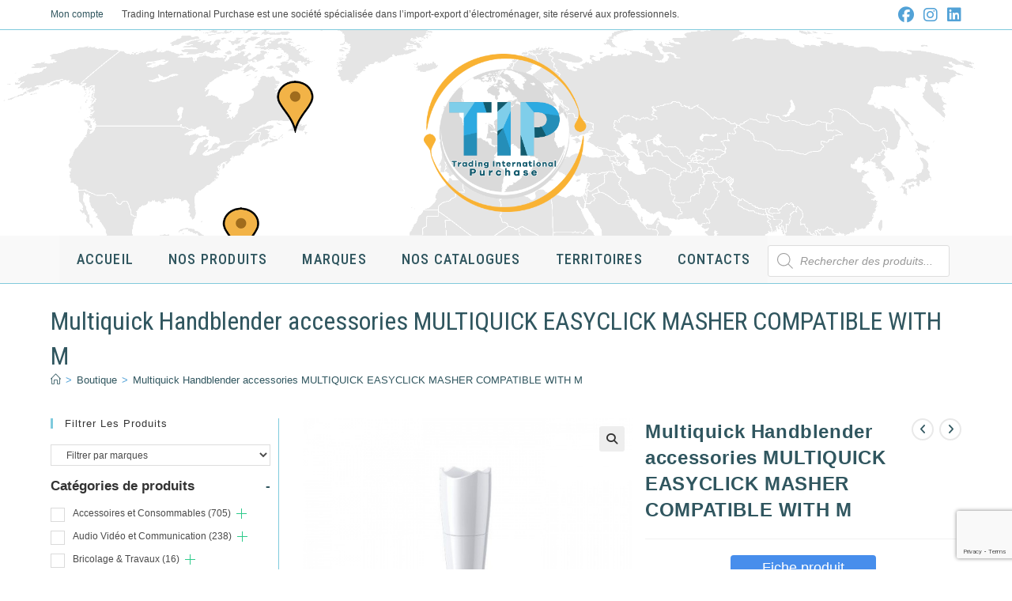

--- FILE ---
content_type: text/html; charset=UTF-8
request_url: https://t-i-p.fr/produit/multiquick-handblender-accessories-multiquick-easyclick-masher-compatible-with-m-2/
body_size: 71820
content:
<!DOCTYPE html>
<html class="html" lang="fr-FR">
<head>
	<meta charset="UTF-8">
	<link rel="profile" href="https://gmpg.org/xfn/11">

	<title>Multiquick Handblender accessories MULTIQUICK EASYCLICK MASHER COMPATIBLE WITH M &#8211; T-I-P 2022</title>
<meta name='robots' content='max-image-preview:large' />
<meta property="og:type" content="article" />
<meta property="og:title" content="Multiquick Handblender accessories MULTIQUICK EASYCLICK MASHER COMPATIBLE WITH M" />
<meta property="og:description" content="&lt;a href=&quot;https://dev.t-i-p.fr/wp-content/uploads/2022/tip-pdf-products/MQ50WHITE.pdf&quot; target=&quot;_blank&quot; class=&quot;fiche-tech&quot; rel=&quot;noopener&quot;&gt;Fiche produit&lt;/a&gt;" />
<meta property="og:image" content="https://t-i-p.fr/wp-content/uploads/2023/07/MQ50WHITE.jpg" />
<meta property="og:image:width" content="700" />
<meta property="og:image:height" content="700" />
<meta property="og:url" content="https://t-i-p.fr/produit/multiquick-handblender-accessories-multiquick-easyclick-masher-compatible-with-m-2/" />
<meta property="og:site_name" content="T-I-P 2022" />
<meta name="twitter:card" content="summary_large_image" />
<meta name="twitter:title" content="Multiquick Handblender accessories MULTIQUICK EASYCLICK MASHER COMPATIBLE WITH M" />
<meta name="twitter:description" content="&lt;a href=&quot;https://dev.t-i-p.fr/wp-content/uploads/2022/tip-pdf-products/MQ50WHITE.pdf&quot; target=&quot;_blank&quot; class=&quot;fiche-tech&quot; rel=&quot;noopener&quot;&gt;Fiche produit&lt;/a&gt;" />
<meta name="twitter:image" content="https://t-i-p.fr/wp-content/uploads/2023/07/MQ50WHITE.jpg" />
<meta name="twitter:site" content="@" />
<meta name="twitter:creator" content="@" />
<meta name="viewport" content="width=device-width, initial-scale=1"><link rel='dns-prefetch' href='//fonts.googleapis.com' />
<link rel="alternate" type="application/rss+xml" title="T-I-P 2022 &raquo; Flux" href="https://t-i-p.fr/feed/" />
<link rel="alternate" type="application/rss+xml" title="T-I-P 2022 &raquo; Flux des commentaires" href="https://t-i-p.fr/comments/feed/" />
<link rel="alternate" title="oEmbed (JSON)" type="application/json+oembed" href="https://t-i-p.fr/wp-json/oembed/1.0/embed?url=https%3A%2F%2Ft-i-p.fr%2Fproduit%2Fmultiquick-handblender-accessories-multiquick-easyclick-masher-compatible-with-m-2%2F" />
<link rel="alternate" title="oEmbed (XML)" type="text/xml+oembed" href="https://t-i-p.fr/wp-json/oembed/1.0/embed?url=https%3A%2F%2Ft-i-p.fr%2Fproduit%2Fmultiquick-handblender-accessories-multiquick-easyclick-masher-compatible-with-m-2%2F&#038;format=xml" />
<style id='wp-img-auto-sizes-contain-inline-css'>
img:is([sizes=auto i],[sizes^="auto," i]){contain-intrinsic-size:3000px 1500px}
/*# sourceURL=wp-img-auto-sizes-contain-inline-css */
</style>
<style id='wp-emoji-styles-inline-css'>

	img.wp-smiley, img.emoji {
		display: inline !important;
		border: none !important;
		box-shadow: none !important;
		height: 1em !important;
		width: 1em !important;
		margin: 0 0.07em !important;
		vertical-align: -0.1em !important;
		background: none !important;
		padding: 0 !important;
	}
/*# sourceURL=wp-emoji-styles-inline-css */
</style>
<style id='wp-block-library-inline-css'>
:root{--wp-block-synced-color:#7a00df;--wp-block-synced-color--rgb:122,0,223;--wp-bound-block-color:var(--wp-block-synced-color);--wp-editor-canvas-background:#ddd;--wp-admin-theme-color:#007cba;--wp-admin-theme-color--rgb:0,124,186;--wp-admin-theme-color-darker-10:#006ba1;--wp-admin-theme-color-darker-10--rgb:0,107,160.5;--wp-admin-theme-color-darker-20:#005a87;--wp-admin-theme-color-darker-20--rgb:0,90,135;--wp-admin-border-width-focus:2px}@media (min-resolution:192dpi){:root{--wp-admin-border-width-focus:1.5px}}.wp-element-button{cursor:pointer}:root .has-very-light-gray-background-color{background-color:#eee}:root .has-very-dark-gray-background-color{background-color:#313131}:root .has-very-light-gray-color{color:#eee}:root .has-very-dark-gray-color{color:#313131}:root .has-vivid-green-cyan-to-vivid-cyan-blue-gradient-background{background:linear-gradient(135deg,#00d084,#0693e3)}:root .has-purple-crush-gradient-background{background:linear-gradient(135deg,#34e2e4,#4721fb 50%,#ab1dfe)}:root .has-hazy-dawn-gradient-background{background:linear-gradient(135deg,#faaca8,#dad0ec)}:root .has-subdued-olive-gradient-background{background:linear-gradient(135deg,#fafae1,#67a671)}:root .has-atomic-cream-gradient-background{background:linear-gradient(135deg,#fdd79a,#004a59)}:root .has-nightshade-gradient-background{background:linear-gradient(135deg,#330968,#31cdcf)}:root .has-midnight-gradient-background{background:linear-gradient(135deg,#020381,#2874fc)}:root{--wp--preset--font-size--normal:16px;--wp--preset--font-size--huge:42px}.has-regular-font-size{font-size:1em}.has-larger-font-size{font-size:2.625em}.has-normal-font-size{font-size:var(--wp--preset--font-size--normal)}.has-huge-font-size{font-size:var(--wp--preset--font-size--huge)}.has-text-align-center{text-align:center}.has-text-align-left{text-align:left}.has-text-align-right{text-align:right}.has-fit-text{white-space:nowrap!important}#end-resizable-editor-section{display:none}.aligncenter{clear:both}.items-justified-left{justify-content:flex-start}.items-justified-center{justify-content:center}.items-justified-right{justify-content:flex-end}.items-justified-space-between{justify-content:space-between}.screen-reader-text{border:0;clip-path:inset(50%);height:1px;margin:-1px;overflow:hidden;padding:0;position:absolute;width:1px;word-wrap:normal!important}.screen-reader-text:focus{background-color:#ddd;clip-path:none;color:#444;display:block;font-size:1em;height:auto;left:5px;line-height:normal;padding:15px 23px 14px;text-decoration:none;top:5px;width:auto;z-index:100000}html :where(.has-border-color){border-style:solid}html :where([style*=border-top-color]){border-top-style:solid}html :where([style*=border-right-color]){border-right-style:solid}html :where([style*=border-bottom-color]){border-bottom-style:solid}html :where([style*=border-left-color]){border-left-style:solid}html :where([style*=border-width]){border-style:solid}html :where([style*=border-top-width]){border-top-style:solid}html :where([style*=border-right-width]){border-right-style:solid}html :where([style*=border-bottom-width]){border-bottom-style:solid}html :where([style*=border-left-width]){border-left-style:solid}html :where(img[class*=wp-image-]){height:auto;max-width:100%}:where(figure){margin:0 0 1em}html :where(.is-position-sticky){--wp-admin--admin-bar--position-offset:var(--wp-admin--admin-bar--height,0px)}@media screen and (max-width:600px){html :where(.is-position-sticky){--wp-admin--admin-bar--position-offset:0px}}

/*# sourceURL=wp-block-library-inline-css */
</style><link rel="stylesheet" href="https://t-i-p.fr/wp-content/cache/minify/d5e73.css" media="all" />

<style id='global-styles-inline-css'>
:root{--wp--preset--aspect-ratio--square: 1;--wp--preset--aspect-ratio--4-3: 4/3;--wp--preset--aspect-ratio--3-4: 3/4;--wp--preset--aspect-ratio--3-2: 3/2;--wp--preset--aspect-ratio--2-3: 2/3;--wp--preset--aspect-ratio--16-9: 16/9;--wp--preset--aspect-ratio--9-16: 9/16;--wp--preset--color--black: #000000;--wp--preset--color--cyan-bluish-gray: #abb8c3;--wp--preset--color--white: #ffffff;--wp--preset--color--pale-pink: #f78da7;--wp--preset--color--vivid-red: #cf2e2e;--wp--preset--color--luminous-vivid-orange: #ff6900;--wp--preset--color--luminous-vivid-amber: #fcb900;--wp--preset--color--light-green-cyan: #7bdcb5;--wp--preset--color--vivid-green-cyan: #00d084;--wp--preset--color--pale-cyan-blue: #8ed1fc;--wp--preset--color--vivid-cyan-blue: #0693e3;--wp--preset--color--vivid-purple: #9b51e0;--wp--preset--gradient--vivid-cyan-blue-to-vivid-purple: linear-gradient(135deg,rgb(6,147,227) 0%,rgb(155,81,224) 100%);--wp--preset--gradient--light-green-cyan-to-vivid-green-cyan: linear-gradient(135deg,rgb(122,220,180) 0%,rgb(0,208,130) 100%);--wp--preset--gradient--luminous-vivid-amber-to-luminous-vivid-orange: linear-gradient(135deg,rgb(252,185,0) 0%,rgb(255,105,0) 100%);--wp--preset--gradient--luminous-vivid-orange-to-vivid-red: linear-gradient(135deg,rgb(255,105,0) 0%,rgb(207,46,46) 100%);--wp--preset--gradient--very-light-gray-to-cyan-bluish-gray: linear-gradient(135deg,rgb(238,238,238) 0%,rgb(169,184,195) 100%);--wp--preset--gradient--cool-to-warm-spectrum: linear-gradient(135deg,rgb(74,234,220) 0%,rgb(151,120,209) 20%,rgb(207,42,186) 40%,rgb(238,44,130) 60%,rgb(251,105,98) 80%,rgb(254,248,76) 100%);--wp--preset--gradient--blush-light-purple: linear-gradient(135deg,rgb(255,206,236) 0%,rgb(152,150,240) 100%);--wp--preset--gradient--blush-bordeaux: linear-gradient(135deg,rgb(254,205,165) 0%,rgb(254,45,45) 50%,rgb(107,0,62) 100%);--wp--preset--gradient--luminous-dusk: linear-gradient(135deg,rgb(255,203,112) 0%,rgb(199,81,192) 50%,rgb(65,88,208) 100%);--wp--preset--gradient--pale-ocean: linear-gradient(135deg,rgb(255,245,203) 0%,rgb(182,227,212) 50%,rgb(51,167,181) 100%);--wp--preset--gradient--electric-grass: linear-gradient(135deg,rgb(202,248,128) 0%,rgb(113,206,126) 100%);--wp--preset--gradient--midnight: linear-gradient(135deg,rgb(2,3,129) 0%,rgb(40,116,252) 100%);--wp--preset--font-size--small: 13px;--wp--preset--font-size--medium: 20px;--wp--preset--font-size--large: 36px;--wp--preset--font-size--x-large: 42px;--wp--preset--spacing--20: 0.44rem;--wp--preset--spacing--30: 0.67rem;--wp--preset--spacing--40: 1rem;--wp--preset--spacing--50: 1.5rem;--wp--preset--spacing--60: 2.25rem;--wp--preset--spacing--70: 3.38rem;--wp--preset--spacing--80: 5.06rem;--wp--preset--shadow--natural: 6px 6px 9px rgba(0, 0, 0, 0.2);--wp--preset--shadow--deep: 12px 12px 50px rgba(0, 0, 0, 0.4);--wp--preset--shadow--sharp: 6px 6px 0px rgba(0, 0, 0, 0.2);--wp--preset--shadow--outlined: 6px 6px 0px -3px rgb(255, 255, 255), 6px 6px rgb(0, 0, 0);--wp--preset--shadow--crisp: 6px 6px 0px rgb(0, 0, 0);}:where(.is-layout-flex){gap: 0.5em;}:where(.is-layout-grid){gap: 0.5em;}body .is-layout-flex{display: flex;}.is-layout-flex{flex-wrap: wrap;align-items: center;}.is-layout-flex > :is(*, div){margin: 0;}body .is-layout-grid{display: grid;}.is-layout-grid > :is(*, div){margin: 0;}:where(.wp-block-columns.is-layout-flex){gap: 2em;}:where(.wp-block-columns.is-layout-grid){gap: 2em;}:where(.wp-block-post-template.is-layout-flex){gap: 1.25em;}:where(.wp-block-post-template.is-layout-grid){gap: 1.25em;}.has-black-color{color: var(--wp--preset--color--black) !important;}.has-cyan-bluish-gray-color{color: var(--wp--preset--color--cyan-bluish-gray) !important;}.has-white-color{color: var(--wp--preset--color--white) !important;}.has-pale-pink-color{color: var(--wp--preset--color--pale-pink) !important;}.has-vivid-red-color{color: var(--wp--preset--color--vivid-red) !important;}.has-luminous-vivid-orange-color{color: var(--wp--preset--color--luminous-vivid-orange) !important;}.has-luminous-vivid-amber-color{color: var(--wp--preset--color--luminous-vivid-amber) !important;}.has-light-green-cyan-color{color: var(--wp--preset--color--light-green-cyan) !important;}.has-vivid-green-cyan-color{color: var(--wp--preset--color--vivid-green-cyan) !important;}.has-pale-cyan-blue-color{color: var(--wp--preset--color--pale-cyan-blue) !important;}.has-vivid-cyan-blue-color{color: var(--wp--preset--color--vivid-cyan-blue) !important;}.has-vivid-purple-color{color: var(--wp--preset--color--vivid-purple) !important;}.has-black-background-color{background-color: var(--wp--preset--color--black) !important;}.has-cyan-bluish-gray-background-color{background-color: var(--wp--preset--color--cyan-bluish-gray) !important;}.has-white-background-color{background-color: var(--wp--preset--color--white) !important;}.has-pale-pink-background-color{background-color: var(--wp--preset--color--pale-pink) !important;}.has-vivid-red-background-color{background-color: var(--wp--preset--color--vivid-red) !important;}.has-luminous-vivid-orange-background-color{background-color: var(--wp--preset--color--luminous-vivid-orange) !important;}.has-luminous-vivid-amber-background-color{background-color: var(--wp--preset--color--luminous-vivid-amber) !important;}.has-light-green-cyan-background-color{background-color: var(--wp--preset--color--light-green-cyan) !important;}.has-vivid-green-cyan-background-color{background-color: var(--wp--preset--color--vivid-green-cyan) !important;}.has-pale-cyan-blue-background-color{background-color: var(--wp--preset--color--pale-cyan-blue) !important;}.has-vivid-cyan-blue-background-color{background-color: var(--wp--preset--color--vivid-cyan-blue) !important;}.has-vivid-purple-background-color{background-color: var(--wp--preset--color--vivid-purple) !important;}.has-black-border-color{border-color: var(--wp--preset--color--black) !important;}.has-cyan-bluish-gray-border-color{border-color: var(--wp--preset--color--cyan-bluish-gray) !important;}.has-white-border-color{border-color: var(--wp--preset--color--white) !important;}.has-pale-pink-border-color{border-color: var(--wp--preset--color--pale-pink) !important;}.has-vivid-red-border-color{border-color: var(--wp--preset--color--vivid-red) !important;}.has-luminous-vivid-orange-border-color{border-color: var(--wp--preset--color--luminous-vivid-orange) !important;}.has-luminous-vivid-amber-border-color{border-color: var(--wp--preset--color--luminous-vivid-amber) !important;}.has-light-green-cyan-border-color{border-color: var(--wp--preset--color--light-green-cyan) !important;}.has-vivid-green-cyan-border-color{border-color: var(--wp--preset--color--vivid-green-cyan) !important;}.has-pale-cyan-blue-border-color{border-color: var(--wp--preset--color--pale-cyan-blue) !important;}.has-vivid-cyan-blue-border-color{border-color: var(--wp--preset--color--vivid-cyan-blue) !important;}.has-vivid-purple-border-color{border-color: var(--wp--preset--color--vivid-purple) !important;}.has-vivid-cyan-blue-to-vivid-purple-gradient-background{background: var(--wp--preset--gradient--vivid-cyan-blue-to-vivid-purple) !important;}.has-light-green-cyan-to-vivid-green-cyan-gradient-background{background: var(--wp--preset--gradient--light-green-cyan-to-vivid-green-cyan) !important;}.has-luminous-vivid-amber-to-luminous-vivid-orange-gradient-background{background: var(--wp--preset--gradient--luminous-vivid-amber-to-luminous-vivid-orange) !important;}.has-luminous-vivid-orange-to-vivid-red-gradient-background{background: var(--wp--preset--gradient--luminous-vivid-orange-to-vivid-red) !important;}.has-very-light-gray-to-cyan-bluish-gray-gradient-background{background: var(--wp--preset--gradient--very-light-gray-to-cyan-bluish-gray) !important;}.has-cool-to-warm-spectrum-gradient-background{background: var(--wp--preset--gradient--cool-to-warm-spectrum) !important;}.has-blush-light-purple-gradient-background{background: var(--wp--preset--gradient--blush-light-purple) !important;}.has-blush-bordeaux-gradient-background{background: var(--wp--preset--gradient--blush-bordeaux) !important;}.has-luminous-dusk-gradient-background{background: var(--wp--preset--gradient--luminous-dusk) !important;}.has-pale-ocean-gradient-background{background: var(--wp--preset--gradient--pale-ocean) !important;}.has-electric-grass-gradient-background{background: var(--wp--preset--gradient--electric-grass) !important;}.has-midnight-gradient-background{background: var(--wp--preset--gradient--midnight) !important;}.has-small-font-size{font-size: var(--wp--preset--font-size--small) !important;}.has-medium-font-size{font-size: var(--wp--preset--font-size--medium) !important;}.has-large-font-size{font-size: var(--wp--preset--font-size--large) !important;}.has-x-large-font-size{font-size: var(--wp--preset--font-size--x-large) !important;}
/*# sourceURL=global-styles-inline-css */
</style>

<style id='classic-theme-styles-inline-css'>
/*! This file is auto-generated */
.wp-block-button__link{color:#fff;background-color:#32373c;border-radius:9999px;box-shadow:none;text-decoration:none;padding:calc(.667em + 2px) calc(1.333em + 2px);font-size:1.125em}.wp-block-file__button{background:#32373c;color:#fff;text-decoration:none}
/*# sourceURL=/wp-includes/css/classic-themes.min.css */
</style>
<link rel="stylesheet" href="https://t-i-p.fr/wp-content/cache/minify/c25c3.css" media="all" />



<style id='woof-inline-css'>

.woof_products_top_panel li span, .woof_products_top_panel2 li span{background: url(https://t-i-p.fr/wp-content/plugins/woocommerce-products-filter/img/delete.png);background-size: 14px 14px;background-repeat: no-repeat;background-position: right;}
.woof_edit_view{
                    display: none;
                }
.woof_price_search_container .price_slider_amount button.button{
                        display: none;
                    }

                    /***** END: hiding submit button of the price slider ******/

/*# sourceURL=woof-inline-css */
</style>
<link rel="stylesheet" href="https://t-i-p.fr/wp-content/cache/minify/cdae2.css" media="all" />






<style id='woocommerce-inline-inline-css'>
.woocommerce form .form-row .required { visibility: visible; }
/*# sourceURL=woocommerce-inline-inline-css */
</style>
<link rel="stylesheet" href="https://t-i-p.fr/wp-content/cache/minify/9a380.css" media="all" />






<link rel='stylesheet' id='oceanwp-google-font-roboto-condensed-css' href='//fonts.googleapis.com/css?family=Roboto+Condensed%3A100%2C200%2C300%2C400%2C500%2C600%2C700%2C800%2C900%2C100i%2C200i%2C300i%2C400i%2C500i%2C600i%2C700i%2C800i%2C900i&#038;subset=latin&#038;display=swap&#038;ver=6.9' media='all' />
<link rel="stylesheet" href="https://t-i-p.fr/wp-content/cache/minify/ea5a0.css" media="all" />






<script type="text/template" id="tmpl-variation-template">
	<div class="woocommerce-variation-description">{{{ data.variation.variation_description }}}</div>
	<div class="woocommerce-variation-price">{{{ data.variation.price_html }}}</div>
	<div class="woocommerce-variation-availability">{{{ data.variation.availability_html }}}</div>
</script>
<script type="text/template" id="tmpl-unavailable-variation-template">
	<p role="alert">Désolé, ce produit n&rsquo;est pas disponible. Veuillez choisir une combinaison différente.</p>
</script>
<script id="woof-husky-js-extra">
var woof_husky_txt = {"ajax_url":"https://t-i-p.fr/wp-admin/admin-ajax.php","plugin_uri":"https://t-i-p.fr/wp-content/plugins/woocommerce-products-filter/ext/by_text/","loader":"https://t-i-p.fr/wp-content/plugins/woocommerce-products-filter/ext/by_text/assets/img/ajax-loader.gif","not_found":"Nothing found!","prev":"Prev","next":"Next","site_link":"https://t-i-p.fr","default_data":{"placeholder":"Rechercher","behavior":"title_or_content_or_excerpt","search_by_full_word":"0","autocomplete":"1","how_to_open_links":"1","taxonomy_compatibility":"0","sku_compatibility":"1","custom_fields":"","search_desc_variant":"0","view_text_length":"10","min_symbols":"3","max_posts":"10","image":"","notes_for_customer":"","template":"","max_open_height":"300","page":0}};
//# sourceURL=woof-husky-js-extra
</script>
<script src="https://t-i-p.fr/wp-content/cache/minify/71c36.js"></script>





<script id="wc-add-to-cart-js-extra">
var wc_add_to_cart_params = {"ajax_url":"/wp-admin/admin-ajax.php","wc_ajax_url":"/?wc-ajax=%%endpoint%%","i18n_view_cart":"Voir le panier","cart_url":"https://t-i-p.fr","is_cart":"","cart_redirect_after_add":"no"};
//# sourceURL=wc-add-to-cart-js-extra
</script>





<script id="wc-single-product-js-extra">
var wc_single_product_params = {"i18n_required_rating_text":"Veuillez s\u00e9lectionner une note","i18n_rating_options":["1\u00a0\u00e9toile sur 5","2\u00a0\u00e9toiles sur 5","3\u00a0\u00e9toiles sur 5","4\u00a0\u00e9toiles sur 5","5\u00a0\u00e9toiles sur 5"],"i18n_product_gallery_trigger_text":"Voir la galerie d\u2019images en plein \u00e9cran","review_rating_required":"yes","flexslider":{"rtl":false,"animation":"slide","smoothHeight":true,"directionNav":false,"controlNav":"thumbnails","slideshow":false,"animationSpeed":500,"animationLoop":false,"allowOneSlide":false},"zoom_enabled":"1","zoom_options":[],"photoswipe_enabled":"1","photoswipe_options":{"shareEl":false,"closeOnScroll":false,"history":false,"hideAnimationDuration":0,"showAnimationDuration":0},"flexslider_enabled":"1"};
//# sourceURL=wc-single-product-js-extra
</script>


<script id="woocommerce-js-extra">
var woocommerce_params = {"ajax_url":"/wp-admin/admin-ajax.php","wc_ajax_url":"/?wc-ajax=%%endpoint%%","i18n_password_show":"Afficher le mot de passe","i18n_password_hide":"Masquer le mot de passe"};
//# sourceURL=woocommerce-js-extra
</script>

<script src="https://t-i-p.fr/wp-content/cache/minify/8d2a7.js"></script>

<script id="wp-util-js-extra">
var _wpUtilSettings = {"ajax":{"url":"/wp-admin/admin-ajax.php"}};
//# sourceURL=wp-util-js-extra
</script>
<script src="https://t-i-p.fr/wp-content/cache/minify/76d15.js"></script>

<script id="wc-add-to-cart-variation-js-extra">
var wc_add_to_cart_variation_params = {"wc_ajax_url":"/?wc-ajax=%%endpoint%%","i18n_no_matching_variations_text":"D\u00e9sol\u00e9, aucun produit ne r\u00e9pond \u00e0 vos crit\u00e8res. Veuillez choisir une combinaison diff\u00e9rente.","i18n_make_a_selection_text":"Veuillez s\u00e9lectionner des options du produit avant de l\u2019ajouter \u00e0 votre panier.","i18n_unavailable_text":"D\u00e9sol\u00e9, ce produit n\u2019est pas disponible. Veuillez choisir une combinaison diff\u00e9rente.","i18n_reset_alert_text":"Votre s\u00e9lection a \u00e9t\u00e9 r\u00e9initialis\u00e9e. Veuillez s\u00e9lectionner des options du produit avant de l\u2019ajouter \u00e0 votre panier."};
//# sourceURL=wc-add-to-cart-variation-js-extra
</script>

<script id="wc-cart-fragments-js-extra">
var wc_cart_fragments_params = {"ajax_url":"/wp-admin/admin-ajax.php","wc_ajax_url":"/?wc-ajax=%%endpoint%%","cart_hash_key":"wc_cart_hash_34f6f0df22190b375fadd77cbd9b3bec","fragment_name":"wc_fragments_34f6f0df22190b375fadd77cbd9b3bec","request_timeout":"5000"};
//# sourceURL=wc-cart-fragments-js-extra
</script>
<script src="https://t-i-p.fr/wp-content/cache/minify/cc191.js" defer></script>

<link rel="https://api.w.org/" href="https://t-i-p.fr/wp-json/" /><link rel="alternate" title="JSON" type="application/json" href="https://t-i-p.fr/wp-json/wp/v2/product/56562" /><link rel="EditURI" type="application/rsd+xml" title="RSD" href="https://t-i-p.fr/xmlrpc.php?rsd" />
<meta name="generator" content="WordPress 6.9" />
<meta name="generator" content="WooCommerce 10.4.3" />
<link rel="canonical" href="https://t-i-p.fr/produit/multiquick-handblender-accessories-multiquick-easyclick-masher-compatible-with-m-2/" />
<link rel='shortlink' href='https://t-i-p.fr/?p=56562' />
<style>.dgwt-wcas-ico-magnifier,.dgwt-wcas-ico-magnifier-handler{max-width:20px}.dgwt-wcas-search-wrapp{max-width:600px}</style>	<noscript><style>.woocommerce-product-gallery{ opacity: 1 !important; }</style></noscript>
	<link rel="icon" href="https://t-i-p.fr/wp-content/uploads/2023/05/logo_tip-64x61.png" sizes="32x32" />
<link rel="icon" href="https://t-i-p.fr/wp-content/uploads/2023/05/logo_tip.png" sizes="192x192" />
<link rel="apple-touch-icon" href="https://t-i-p.fr/wp-content/uploads/2023/05/logo_tip.png" />
<meta name="msapplication-TileImage" content="https://t-i-p.fr/wp-content/uploads/2023/05/logo_tip.png" />
		<style id="wp-custom-css">
			.widget-title{font-size :15px}h4{font-size:15px}/* marge colonne pour afficher filtre */.boxed-layout #wrap .container{width:auto;max-width:none;padding-left:20px;padding-right:20px}.content-left-sidebar .widget-area{float:left;padding-right:10px;padding-left:0}.widget-area{font-size:12px}/* Lien télécharger la fiche produit */.fiche-tech{color:#FFF;font-size:18px;text-align:center;display:block!important;margin-bottom:20px!important;background-color:#1A73E8!important;border-radius:4px!important;width:46%!important;opacity:0.8;margin:auto}a:hover.dl-fiche-produit{opacity:1}/*cacher barre de filtre native */.woocommerce .oceanwp-toolbar{visibility:hidden;height:0;margin:0;padding:0}/* Ajuste largeur attributes on product page */.woocommerce table.shop_attributes{text-align:left;width:85%;border-top:1px solid #e4e4e4}/* bloc home */blockquote{font-size:22px;text-align:center}.wp-block-quote{border:none}/* header bkg forcé */#site-header.medium-header .top-header-wrap{background-color:transparent;background-image:url(https://t-i-p.fr/wp-content/uploads/2023/05/Carte_du_monde_vierge_bandeau-pins.png);background-position:auto;background-attachment:fixed;background-repeat:no-repeat;background-size:cover}/* espace H1 */#main #content-wrap{padding-top:0;padding-bottom:50px}/* sous titre page catégorie */.page:not(.elementor-page):not(.woocommerce-page) .entry a:not(.wp-block-button__link):not(.wp-block-file__button){cursor:pointer;text-underline-offset:3px;text-decoration-skip-ink:all;text-decoration:none}/* enleve panier menu */.wcmenucart{visibility:hidden;margin:0;padding:0;width:0;display:none !important}/* perfect brands grid */.pwb-all-brands .pwb-brands-cols-outer .pwb-brands-col3{min-height:300px;min-width:200px}.pwb-brands-col3 p{line-height:30px}.pwb-brands-col3{display:inline !important;text-align:center;line-height:150px;vertical-align:bottom;margin:auto}.pwb-brand-banner{text-align:center}/* virer aperçu rapide qui ne fonctionne pas */.woocommerce .products .product-inner:hover .owp-quick-view{opacity:1;visibility:hidden;height:0}/* widget contact */li.fax{height:0;display:none}li.email{height:0;display:none}.contact-info-widget li.skype{height:0;display:none}.contact-info-widget{color:#FFF}ul.wc-block-product-categories-list{column-count:3}.oceanwp-row{border-bottom:1px solid grey}.woocommerce ul.products .product{border-bottom:1px solid #13aff0}/* block homepage */.wc-block-grid__product-add-to-cart{margin:0;visibility:hidden}		</style>
		<!-- OceanWP CSS -->
<style type="text/css">
/* Colors */.woocommerce-MyAccount-navigation ul li a:before,.woocommerce-checkout .woocommerce-info a,.woocommerce-checkout #payment ul.payment_methods .wc_payment_method>input[type=radio]:first-child:checked+label:before,.woocommerce-checkout #payment .payment_method_paypal .about_paypal,.woocommerce ul.products li.product li.category a:hover,.woocommerce ul.products li.product .button:hover,.woocommerce ul.products li.product .product-inner .added_to_cart:hover,.product_meta .posted_in a:hover,.product_meta .tagged_as a:hover,.woocommerce div.product .woocommerce-tabs ul.tabs li a:hover,.woocommerce div.product .woocommerce-tabs ul.tabs li.active a,.woocommerce .oceanwp-grid-list a.active,.woocommerce .oceanwp-grid-list a:hover,.woocommerce .oceanwp-off-canvas-filter:hover,.widget_shopping_cart ul.cart_list li .owp-grid-wrap .owp-grid a.remove:hover,.widget_product_categories li a:hover ~ .count,.widget_layered_nav li a:hover ~ .count,.woocommerce ul.products li.product:not(.product-category) .woo-entry-buttons li a:hover,a:hover,a.light:hover,.theme-heading .text::before,.theme-heading .text::after,#top-bar-content >a:hover,#top-bar-social li.oceanwp-email a:hover,#site-navigation-wrap .dropdown-menu >li >a:hover,#site-header.medium-header #medium-searchform button:hover,.oceanwp-mobile-menu-icon a:hover,.blog-entry.post .blog-entry-header .entry-title a:hover,.blog-entry.post .blog-entry-readmore a:hover,.blog-entry.thumbnail-entry .blog-entry-category a,ul.meta li a:hover,.dropcap,.single nav.post-navigation .nav-links .title,body .related-post-title a:hover,body #wp-calendar caption,body .contact-info-widget.default i,body .contact-info-widget.big-icons i,body .custom-links-widget .oceanwp-custom-links li a:hover,body .custom-links-widget .oceanwp-custom-links li a:hover:before,body .posts-thumbnails-widget li a:hover,body .social-widget li.oceanwp-email a:hover,.comment-author .comment-meta .comment-reply-link,#respond #cancel-comment-reply-link:hover,#footer-widgets .footer-box a:hover,#footer-bottom a:hover,#footer-bottom #footer-bottom-menu a:hover,.sidr a:hover,.sidr-class-dropdown-toggle:hover,.sidr-class-menu-item-has-children.active >a,.sidr-class-menu-item-has-children.active >a >.sidr-class-dropdown-toggle,input[type=checkbox]:checked:before{color:#30565f}.woocommerce .oceanwp-grid-list a.active .owp-icon use,.woocommerce .oceanwp-grid-list a:hover .owp-icon use,.single nav.post-navigation .nav-links .title .owp-icon use,.blog-entry.post .blog-entry-readmore a:hover .owp-icon use,body .contact-info-widget.default .owp-icon use,body .contact-info-widget.big-icons .owp-icon use{stroke:#30565f}.woocommerce div.product div.images .open-image,.wcmenucart-details.count,.woocommerce-message a,.woocommerce-error a,.woocommerce-info a,.woocommerce .widget_price_filter .ui-slider .ui-slider-handle,.woocommerce .widget_price_filter .ui-slider .ui-slider-range,.owp-product-nav li a.owp-nav-link:hover,.woocommerce div.product.owp-tabs-layout-vertical .woocommerce-tabs ul.tabs li a:after,.woocommerce .widget_product_categories li.current-cat >a ~ .count,.woocommerce .widget_product_categories li.current-cat >a:before,.woocommerce .widget_layered_nav li.chosen a ~ .count,.woocommerce .widget_layered_nav li.chosen a:before,#owp-checkout-timeline .active .timeline-wrapper,.bag-style:hover .wcmenucart-cart-icon .wcmenucart-count,.show-cart .wcmenucart-cart-icon .wcmenucart-count,.woocommerce ul.products li.product:not(.product-category) .image-wrap .button,input[type="button"],input[type="reset"],input[type="submit"],button[type="submit"],.button,#site-navigation-wrap .dropdown-menu >li.btn >a >span,.thumbnail:hover i,.thumbnail:hover .link-post-svg-icon,.post-quote-content,.omw-modal .omw-close-modal,body .contact-info-widget.big-icons li:hover i,body .contact-info-widget.big-icons li:hover .owp-icon,body div.wpforms-container-full .wpforms-form input[type=submit],body div.wpforms-container-full .wpforms-form button[type=submit],body div.wpforms-container-full .wpforms-form .wpforms-page-button,.woocommerce-cart .wp-element-button,.woocommerce-checkout .wp-element-button,.wp-block-button__link{background-color:#30565f}.current-shop-items-dropdown{border-top-color:#30565f}.woocommerce div.product .woocommerce-tabs ul.tabs li.active a{border-bottom-color:#30565f}.wcmenucart-details.count:before{border-color:#30565f}.woocommerce ul.products li.product .button:hover{border-color:#30565f}.woocommerce ul.products li.product .product-inner .added_to_cart:hover{border-color:#30565f}.woocommerce div.product .woocommerce-tabs ul.tabs li.active a{border-color:#30565f}.woocommerce .oceanwp-grid-list a.active{border-color:#30565f}.woocommerce .oceanwp-grid-list a:hover{border-color:#30565f}.woocommerce .oceanwp-off-canvas-filter:hover{border-color:#30565f}.owp-product-nav li a.owp-nav-link:hover{border-color:#30565f}.widget_shopping_cart_content .buttons .button:first-child:hover{border-color:#30565f}.widget_shopping_cart ul.cart_list li .owp-grid-wrap .owp-grid a.remove:hover{border-color:#30565f}.widget_product_categories li a:hover ~ .count{border-color:#30565f}.woocommerce .widget_product_categories li.current-cat >a ~ .count{border-color:#30565f}.woocommerce .widget_product_categories li.current-cat >a:before{border-color:#30565f}.widget_layered_nav li a:hover ~ .count{border-color:#30565f}.woocommerce .widget_layered_nav li.chosen a ~ .count{border-color:#30565f}.woocommerce .widget_layered_nav li.chosen a:before{border-color:#30565f}#owp-checkout-timeline.arrow .active .timeline-wrapper:before{border-top-color:#30565f;border-bottom-color:#30565f}#owp-checkout-timeline.arrow .active .timeline-wrapper:after{border-left-color:#30565f;border-right-color:#30565f}.bag-style:hover .wcmenucart-cart-icon .wcmenucart-count{border-color:#30565f}.bag-style:hover .wcmenucart-cart-icon .wcmenucart-count:after{border-color:#30565f}.show-cart .wcmenucart-cart-icon .wcmenucart-count{border-color:#30565f}.show-cart .wcmenucart-cart-icon .wcmenucart-count:after{border-color:#30565f}.woocommerce ul.products li.product:not(.product-category) .woo-product-gallery .active a{border-color:#30565f}.woocommerce ul.products li.product:not(.product-category) .woo-product-gallery a:hover{border-color:#30565f}.widget-title{border-color:#30565f}blockquote{border-color:#30565f}.wp-block-quote{border-color:#30565f}#searchform-dropdown{border-color:#30565f}.dropdown-menu .sub-menu{border-color:#30565f}.blog-entry.large-entry .blog-entry-readmore a:hover{border-color:#30565f}.oceanwp-newsletter-form-wrap input[type="email"]:focus{border-color:#30565f}.social-widget li.oceanwp-email a:hover{border-color:#30565f}#respond #cancel-comment-reply-link:hover{border-color:#30565f}body .contact-info-widget.big-icons li:hover i{border-color:#30565f}body .contact-info-widget.big-icons li:hover .owp-icon{border-color:#30565f}#footer-widgets .oceanwp-newsletter-form-wrap input[type="email"]:focus{border-color:#30565f}.woocommerce div.product div.images .open-image:hover,.woocommerce-error a:hover,.woocommerce-info a:hover,.woocommerce-message a:hover,.woocommerce-message a:focus,.woocommerce .button:focus,.woocommerce ul.products li.product:not(.product-category) .image-wrap .button:hover,input[type="button"]:hover,input[type="reset"]:hover,input[type="submit"]:hover,button[type="submit"]:hover,input[type="button"]:focus,input[type="reset"]:focus,input[type="submit"]:focus,button[type="submit"]:focus,.button:hover,.button:focus,#site-navigation-wrap .dropdown-menu >li.btn >a:hover >span,.post-quote-author,.omw-modal .omw-close-modal:hover,body div.wpforms-container-full .wpforms-form input[type=submit]:hover,body div.wpforms-container-full .wpforms-form button[type=submit]:hover,body div.wpforms-container-full .wpforms-form .wpforms-page-button:hover,.woocommerce-cart .wp-element-button:hover,.woocommerce-checkout .wp-element-button:hover,.wp-block-button__link:hover{background-color:#52a2d7}.woocommerce table.shop_table,.woocommerce table.shop_table td,.woocommerce-cart .cart-collaterals .cart_totals tr td,.woocommerce-cart .cart-collaterals .cart_totals tr th,.woocommerce table.shop_table tth,.woocommerce table.shop_table tfoot td,.woocommerce table.shop_table tfoot th,.woocommerce .order_details,.woocommerce .shop_table.order_details tfoot th,.woocommerce .shop_table.customer_details th,.woocommerce .cart-collaterals .cross-sells,.woocommerce-page .cart-collaterals .cross-sells,.woocommerce .cart-collaterals .cart_totals,.woocommerce-page .cart-collaterals .cart_totals,.woocommerce .cart-collaterals h2,.woocommerce .cart-collaterals h2,.woocommerce .cart-collaterals h2,.woocommerce-cart .cart-collaterals .cart_totals .order-total th,.woocommerce-cart .cart-collaterals .cart_totals .order-total td,.woocommerce ul.order_details,.woocommerce .shop_table.order_details tfoot th,.woocommerce .shop_table.customer_details th,.woocommerce .woocommerce-checkout #customer_details h3,.woocommerce .woocommerce-checkout h3#order_review_heading,.woocommerce-checkout #payment ul.payment_methods,.woocommerce-checkout form.login,.woocommerce-checkout form.checkout_coupon,.woocommerce-checkout-review-order-table tfoot th,.woocommerce-checkout #payment,.woocommerce ul.order_details,.woocommerce #customer_login >div,.woocommerce .col-1.address,.woocommerce .col-2.address,.woocommerce-checkout .woocommerce-info,.woocommerce div.product form.cart,.product_meta,.woocommerce div.product .woocommerce-tabs ul.tabs,.woocommerce #reviews #comments ol.commentlist li .comment_container,p.stars span a,.woocommerce ul.product_list_widget li,.woocommerce .widget_shopping_cart .cart_list li,.woocommerce.widget_shopping_cart .cart_list li,.woocommerce ul.product_list_widget li:first-child,.woocommerce .widget_shopping_cart .cart_list li:first-child,.woocommerce.widget_shopping_cart .cart_list li:first-child,.widget_product_categories li a,.woocommerce .oceanwp-toolbar,.woocommerce .products.list .product,table th,table td,hr,.content-area,body.content-left-sidebar #content-wrap .content-area,.content-left-sidebar .content-area,#top-bar-wrap,#site-header,#site-header.top-header #search-toggle,.dropdown-menu ul li,.centered-minimal-page-header,.blog-entry.post,.blog-entry.grid-entry .blog-entry-inner,.blog-entry.thumbnail-entry .blog-entry-bottom,.single-post .entry-title,.single .entry-share-wrap .entry-share,.single .entry-share,.single .entry-share ul li a,.single nav.post-navigation,.single nav.post-navigation .nav-links .nav-previous,#author-bio,#author-bio .author-bio-avatar,#author-bio .author-bio-social li a,#related-posts,#comments,.comment-body,#respond #cancel-comment-reply-link,#blog-entries .type-page,.page-numbers a,.page-numbers span:not(.elementor-screen-only),.page-links span,body #wp-calendar caption,body #wp-calendar th,body #wp-calendar tbody,body .contact-info-widget.default i,body .contact-info-widget.big-icons i,body .contact-info-widget.big-icons .owp-icon,body .contact-info-widget.default .owp-icon,body .posts-thumbnails-widget li,body .tagcloud a{border-color:#7fcadd}a{color:#30565f}a .owp-icon use{stroke:#30565f}a:hover{color:#52a2d7}a:hover .owp-icon use{stroke:#52a2d7}body .theme-button,body input[type="submit"],body button[type="submit"],body button,body .button,body div.wpforms-container-full .wpforms-form input[type=submit],body div.wpforms-container-full .wpforms-form button[type=submit],body div.wpforms-container-full .wpforms-form .wpforms-page-button,.woocommerce-cart .wp-element-button,.woocommerce-checkout .wp-element-button,.wp-block-button__link{border-color:#ffffff}body .theme-button:hover,body input[type="submit"]:hover,body button[type="submit"]:hover,body button:hover,body .button:hover,body div.wpforms-container-full .wpforms-form input[type=submit]:hover,body div.wpforms-container-full .wpforms-form input[type=submit]:active,body div.wpforms-container-full .wpforms-form button[type=submit]:hover,body div.wpforms-container-full .wpforms-form button[type=submit]:active,body div.wpforms-container-full .wpforms-form .wpforms-page-button:hover,body div.wpforms-container-full .wpforms-form .wpforms-page-button:active,.woocommerce-cart .wp-element-button:hover,.woocommerce-checkout .wp-element-button:hover,.wp-block-button__link:hover{border-color:#ffffff}.page-header .page-header-title,.page-header.background-image-page-header .page-header-title{color:#30565f}.site-breadcrumbs,.background-image-page-header .site-breadcrumbs{color:#30565f}.site-breadcrumbs ul li .breadcrumb-sep,.site-breadcrumbs ol li .breadcrumb-sep{color:#52a2d7}.site-breadcrumbs a,.background-image-page-header .site-breadcrumbs a{color:#30565f}.site-breadcrumbs a .owp-icon use,.background-image-page-header .site-breadcrumbs a .owp-icon use{stroke:#30565f}.site-breadcrumbs a:hover,.background-image-page-header .site-breadcrumbs a:hover{color:#52a2d7}.site-breadcrumbs a:hover .owp-icon use,.background-image-page-header .site-breadcrumbs a:hover .owp-icon use{stroke:#52a2d7}h1{color:#30565f}/* OceanWP Style Settings CSS */@media only screen and (min-width:960px){.content-area,.content-left-sidebar .content-area{width:75%}}@media only screen and (min-width:960px){.widget-area,.content-left-sidebar .widget-area{width:25%}}body{background-position:center center}.theme-button,input[type="submit"],button[type="submit"],button,.button,body div.wpforms-container-full .wpforms-form input[type=submit],body div.wpforms-container-full .wpforms-form button[type=submit],body div.wpforms-container-full .wpforms-form .wpforms-page-button{border-style:solid}.theme-button,input[type="submit"],button[type="submit"],button,.button,body div.wpforms-container-full .wpforms-form input[type=submit],body div.wpforms-container-full .wpforms-form button[type=submit],body div.wpforms-container-full .wpforms-form .wpforms-page-button{border-width:1px}form input[type="text"],form input[type="password"],form input[type="email"],form input[type="url"],form input[type="date"],form input[type="month"],form input[type="time"],form input[type="datetime"],form input[type="datetime-local"],form input[type="week"],form input[type="number"],form input[type="search"],form input[type="tel"],form input[type="color"],form select,form textarea,.woocommerce .woocommerce-checkout .select2-container--default .select2-selection--single{border-style:solid}body div.wpforms-container-full .wpforms-form input[type=date],body div.wpforms-container-full .wpforms-form input[type=datetime],body div.wpforms-container-full .wpforms-form input[type=datetime-local],body div.wpforms-container-full .wpforms-form input[type=email],body div.wpforms-container-full .wpforms-form input[type=month],body div.wpforms-container-full .wpforms-form input[type=number],body div.wpforms-container-full .wpforms-form input[type=password],body div.wpforms-container-full .wpforms-form input[type=range],body div.wpforms-container-full .wpforms-form input[type=search],body div.wpforms-container-full .wpforms-form input[type=tel],body div.wpforms-container-full .wpforms-form input[type=text],body div.wpforms-container-full .wpforms-form input[type=time],body div.wpforms-container-full .wpforms-form input[type=url],body div.wpforms-container-full .wpforms-form input[type=week],body div.wpforms-container-full .wpforms-form select,body div.wpforms-container-full .wpforms-form textarea{border-style:solid}form input[type="text"],form input[type="password"],form input[type="email"],form input[type="url"],form input[type="date"],form input[type="month"],form input[type="time"],form input[type="datetime"],form input[type="datetime-local"],form input[type="week"],form input[type="number"],form input[type="search"],form input[type="tel"],form input[type="color"],form select,form textarea{border-radius:3px}body div.wpforms-container-full .wpforms-form input[type=date],body div.wpforms-container-full .wpforms-form input[type=datetime],body div.wpforms-container-full .wpforms-form input[type=datetime-local],body div.wpforms-container-full .wpforms-form input[type=email],body div.wpforms-container-full .wpforms-form input[type=month],body div.wpforms-container-full .wpforms-form input[type=number],body div.wpforms-container-full .wpforms-form input[type=password],body div.wpforms-container-full .wpforms-form input[type=range],body div.wpforms-container-full .wpforms-form input[type=search],body div.wpforms-container-full .wpforms-form input[type=tel],body div.wpforms-container-full .wpforms-form input[type=text],body div.wpforms-container-full .wpforms-form input[type=time],body div.wpforms-container-full .wpforms-form input[type=url],body div.wpforms-container-full .wpforms-form input[type=week],body div.wpforms-container-full .wpforms-form select,body div.wpforms-container-full .wpforms-form textarea{border-radius:3px}.page-header,.has-transparent-header .page-header{padding:25px 0 25px 0}/* Header */#site-header.medium-header #medium-searchform input{color:#30565f}#site-header.medium-header #medium-searchform label{color:#30565f}#site-header.medium-header #medium-searchform button{color:#30565f}#site-header.medium-header #medium-searchform button:hover{color:#7fcadd}#site-header{border-color:#81cadb}#site-logo #site-logo-inner a img,#site-header.center-header #site-navigation-wrap .middle-site-logo a img{max-width:250px}#site-header #site-logo #site-logo-inner a img,#site-header.center-header #site-navigation-wrap .middle-site-logo a img{max-height:200px}#site-navigation-wrap .dropdown-menu >li >a{padding:0 25px}#site-navigation-wrap .dropdown-menu >li >a,.oceanwp-mobile-menu-icon a,#searchform-header-replace-close{color:#30565f}#site-navigation-wrap .dropdown-menu >li >a .owp-icon use,.oceanwp-mobile-menu-icon a .owp-icon use,#searchform-header-replace-close .owp-icon use{stroke:#30565f}#site-navigation-wrap .dropdown-menu >li >a:hover,.oceanwp-mobile-menu-icon a:hover,#searchform-header-replace-close:hover{color:#52a2d7}#site-navigation-wrap .dropdown-menu >li >a:hover .owp-icon use,.oceanwp-mobile-menu-icon a:hover .owp-icon use,#searchform-header-replace-close:hover .owp-icon use{stroke:#52a2d7}#site-navigation-wrap .dropdown-menu >.current-menu-item >a,#site-navigation-wrap .dropdown-menu >.current-menu-ancestor >a,#site-navigation-wrap .dropdown-menu >.current-menu-item >a:hover,#site-navigation-wrap .dropdown-menu >.current-menu-ancestor >a:hover{color:#7fcadd}#site-navigation-wrap .dropdown-menu >li >a{background-color:#f7f7f7}.dropdown-menu .sub-menu,#searchform-dropdown,.current-shop-items-dropdown{background-color:#7fcadd}.dropdown-menu .sub-menu,#searchform-dropdown,.current-shop-items-dropdown{border-color:#7fcadd}.oceanwp-social-menu ul li a,.oceanwp-social-menu .colored ul li a,.oceanwp-social-menu .minimal ul li a,.oceanwp-social-menu .dark ul li a{font-size:22px}.oceanwp-social-menu ul li a .owp-icon,.oceanwp-social-menu .colored ul li a .owp-icon,.oceanwp-social-menu .minimal ul li a .owp-icon,.oceanwp-social-menu .dark ul li a .owp-icon{width:22px;height:22px}/* Header Image CSS */#site-header{background-image:url(https://t-i-p.fr/wp-content/uploads/2023/05/cropped-Carte_du_monde_vierge_bandeau-pins.png);background-position:center center;background-repeat:no-repeat;background-size:contain}/* Topbar */#top-bar-social li a{font-size:20px}#top-bar-social li a{color:#52a2d7}#top-bar-social li a .owp-icon use{stroke:#52a2d7}/* Blog CSS */.blog-entry ul.meta li i{color:#81cadb}.blog-entry ul.meta li .owp-icon use{stroke:#81cadb}.ocean-single-post-header ul.meta-item li a:hover{color:#333333}/* Sidebar */.widget-title{border-color:#7fcadd}/* WooCommerce */.woocommerce div.product div.images,.woocommerce.content-full-width div.product div.images{width:50%}.woocommerce div.product div.summary,.woocommerce.content-full-width div.product div.summary{width:48%}.owp-floating-bar{background-color:#000000}.owp-floating-bar p.selected,.owp-floating-bar h2.entry-title{color:#30565f}.owp-floating-bar .product_price del .amount,.owp-floating-bar .product_price .amount,.owp-floating-bar .out-of-stock{color:#52a2d7}.owp-floating-bar form.cart .quantity .minus:hover,.owp-floating-bar form.cart .quantity .plus:hover{color:#ffffff}#owp-checkout-timeline .timeline-step{color:#cccccc}#owp-checkout-timeline .timeline-step{border-color:#cccccc}.woocommerce span.onsale{background-color:#52a2d7}.woocommerce .products .product-inner{border-radius:5px}.woocommerce ul.products li.product .price,.woocommerce ul.products li.product .price .amount{color:#81cadb}.owp-quick-view{background-color:#30565f}.owp-quick-view:hover{background-color:#52a2d7}.woocommerce div.product .product_title{color:#30565f}.price,.amount{color:#52a2d7}.woocommerce div.product div[itemprop="description"],.woocommerce div.product .woocommerce-product-details__short-description{color:#30565f}.product_meta .posted_in,.product_meta .tagged_as,.product_meta .sku_wrapper{color:#30565f}.woocommerce div.owp-woo-single-cond-notice span,.woocommerce div.owp-woo-single-cond-notice a{color:#30565f}.owp-product-nav li a.owp-nav-link{color:#30565f}.owp-product-nav li a.owp-nav-link .owp-icon use{stroke:#30565f}.page-header{background-color:#ffffff}/* Typography */body{font-size:14px;line-height:1.8}h1,h2,h3,h4,h5,h6,.theme-heading,.widget-title,.oceanwp-widget-recent-posts-title,.comment-reply-title,.entry-title,.sidebar-box .widget-title{line-height:1.4}h1{font-family:'Roboto Condensed';font-size:36px;line-height:1.2}h2{font-size:20px;line-height:1.4}h3{font-size:18px;line-height:1.4}h4{font-size:17px;line-height:1.4}h5{font-size:14px;line-height:1.4}h6{font-size:15px;line-height:1.4}.page-header .page-header-title,.page-header.background-image-page-header .page-header-title{font-size:32px;line-height:1.4}.page-header .page-subheading{font-size:15px;line-height:1.8}.site-breadcrumbs,.site-breadcrumbs a{font-size:13px;line-height:1.4}#top-bar-content,#top-bar-social-alt{font-size:12px;line-height:1.8}#site-logo a.site-logo-text{font-size:24px;line-height:1.8}#site-navigation-wrap .dropdown-menu >li >a,#site-header.full_screen-header .fs-dropdown-menu >li >a,#site-header.top-header #site-navigation-wrap .dropdown-menu >li >a,#site-header.center-header #site-navigation-wrap .dropdown-menu >li >a,#site-header.medium-header #site-navigation-wrap .dropdown-menu >li >a,.oceanwp-mobile-menu-icon a{font-family:'Roboto Condensed';font-size:18px;letter-spacing:1.2px;font-weight:500}.dropdown-menu ul li a.menu-link,#site-header.full_screen-header .fs-dropdown-menu ul.sub-menu li a{font-size:12px;line-height:1.2;letter-spacing:.6px}.sidr-class-dropdown-menu li a,a.sidr-class-toggle-sidr-close,#mobile-dropdown ul li a,body #mobile-fullscreen ul li a{font-size:15px;line-height:1.8}.blog-entry.post .blog-entry-header .entry-title a{font-size:24px;line-height:1.4}.ocean-single-post-header .single-post-title{font-size:34px;line-height:1.4;letter-spacing:.6px}.ocean-single-post-header ul.meta-item li,.ocean-single-post-header ul.meta-item li a{font-size:13px;line-height:1.4;letter-spacing:.6px}.ocean-single-post-header .post-author-name,.ocean-single-post-header .post-author-name a{font-size:14px;line-height:1.4;letter-spacing:.6px}.ocean-single-post-header .post-author-description{font-size:12px;line-height:1.4;letter-spacing:.6px}.single-post .entry-title{line-height:1.4;letter-spacing:.6px}.single-post ul.meta li,.single-post ul.meta li a{font-size:14px;line-height:1.4;letter-spacing:.6px}.sidebar-box .widget-title,.sidebar-box.widget_block .wp-block-heading{font-size:13px;line-height:1;letter-spacing:1px}#footer-widgets .footer-box .widget-title{font-size:13px;line-height:1;letter-spacing:1px}#footer-bottom #copyright{font-size:12px;line-height:1}#footer-bottom #footer-bottom-menu{font-size:12px;line-height:1}.woocommerce-store-notice.demo_store{line-height:2;letter-spacing:1.5px}.demo_store .woocommerce-store-notice__dismiss-link{line-height:2;letter-spacing:1.5px}.woocommerce ul.products li.product li.title h2,.woocommerce ul.products li.product li.title a{font-size:14px;line-height:1.5}.woocommerce ul.products li.product li.category,.woocommerce ul.products li.product li.category a{font-size:12px;line-height:1}.woocommerce ul.products li.product .price{font-size:18px;line-height:1}.woocommerce ul.products li.product .button,.woocommerce ul.products li.product .product-inner .added_to_cart{font-size:12px;line-height:1.5;letter-spacing:1px}.woocommerce ul.products li.owp-woo-cond-notice span,.woocommerce ul.products li.owp-woo-cond-notice a{font-size:16px;line-height:1;letter-spacing:1px;font-weight:600;text-transform:capitalize}.woocommerce div.product .product_title{font-size:24px;line-height:1.4;letter-spacing:.6px}.woocommerce div.product p.price{font-size:36px;line-height:1}.woocommerce .owp-btn-normal .summary form button.button,.woocommerce .owp-btn-big .summary form button.button,.woocommerce .owp-btn-very-big .summary form button.button{font-size:12px;line-height:1.5;letter-spacing:1px;text-transform:uppercase}.woocommerce div.owp-woo-single-cond-notice span,.woocommerce div.owp-woo-single-cond-notice a{font-size:18px;line-height:2;letter-spacing:1.5px;font-weight:600;text-transform:capitalize}.ocean-preloader--active .preloader-after-content{font-size:20px;line-height:1.8;letter-spacing:.6px}
</style><link rel="stylesheet" href="https://t-i-p.fr/wp-content/cache/minify/e054d.css" media="all" />




</head>

<body class="wp-singular product-template-default single single-product postid-56562 wp-custom-logo wp-embed-responsive wp-theme-oceanwp wp-child-theme-TIP2022 theme-oceanwp woocommerce woocommerce-page woocommerce-no-js oceanwp-theme dropdown-mobile medium-header-style default-breakpoint has-sidebar content-left-sidebar has-topbar has-breadcrumbs has-grid-list has-woo-single-conditional has-woo-single-cond-msg woo-dropdown-cat account-original-style" itemscope="itemscope" itemtype="https://schema.org/WebPage">

	
	
	<div id="outer-wrap" class="site clr">

		<a class="skip-link screen-reader-text" href="#main">Skip to content</a>

		
		<div id="wrap" class="clr">

			

<div id="top-bar-wrap" class="clr">

	<div id="top-bar" class="clr container">

		
		<div id="top-bar-inner" class="clr">

			
	<div id="top-bar-content" class="clr has-content top-bar-left">

		
<div id="top-bar-nav" class="navigation clr">

	<ul id="menu-connexion" class="top-bar-menu dropdown-menu sf-menu"><li id="menu-item-47443" class="menu-item menu-item-type-post_type menu-item-object-page menu-item-47443"><a href="https://t-i-p.fr/mon-compte/" class="menu-link">Mon compte</a></li></ul>
</div>

		
			
				<span class="topbar-content">

					Trading International Purchase est une société spécialisée dans l’import-export d’électroménager, site réservé aux professionnels.
				</span>

				
	</div><!-- #top-bar-content -->



<div id="top-bar-social" class="clr top-bar-right">

	<ul class="clr" aria-label="Liens sociaux">

		<li class="oceanwp-facebook"><a href="https://www.facebook.com/TradingInternationalPurchase" aria-label="Facebook (opens in a new tab)" target="_blank" rel="noopener noreferrer"><i class=" fab fa-facebook" aria-hidden="true" role="img"></i></a></li><li class="oceanwp-instagram"><a href="https://www.instagram.com/tradinginternationalpurchase/" aria-label="Instagram (opens in a new tab)" target="_blank" rel="noopener noreferrer"><i class=" fab fa-instagram" aria-hidden="true" role="img"></i></a></li><li class="oceanwp-linkedin"><a href="https://www.linkedin.com/company/trading-international-purchase/about/" aria-label="LinkedIn (opens in a new tab)" target="_blank" rel="noopener noreferrer"><i class=" fab fa-linkedin" aria-hidden="true" role="img"></i></a></li>
	</ul>

</div><!-- #top-bar-social -->

		</div><!-- #top-bar-inner -->

		
	</div><!-- #top-bar -->

</div><!-- #top-bar-wrap -->


			
<header id="site-header" class="medium-header has-social has-header-media effect-nine clr" data-height="74" itemscope="itemscope" itemtype="https://schema.org/WPHeader" role="banner">

	
		

<div id="site-header-inner" class="clr">

	
		<div class="top-header-wrap clr">
			<div class="container clr">
				<div class="top-header-inner clr">

					
						<div class="top-col clr col-1 logo-col">

							

<div id="site-logo" class="clr" itemscope itemtype="https://schema.org/Brand" >

	
	<div id="site-logo-inner" class="clr">

		<a href="https://t-i-p.fr/" class="custom-logo-link" rel="home"><img width="1398" height="1350" src="https://t-i-p.fr/wp-content/uploads/2023/05/TIP.png" class="custom-logo" alt="T-I-P 2022" decoding="async" fetchpriority="high" srcset="https://t-i-p.fr/wp-content/uploads/2023/05/TIP.png 1x, https://t-i-p.fr/wp-content/uploads/2023/05/TIP.png 2x" sizes="(max-width: 1398px) 100vw, 1398px" /></a>
	</div><!-- #site-logo-inner -->

	
	
</div><!-- #site-logo -->


						</div>

						
				</div>
			</div>
		</div>

		
	<div class="bottom-header-wrap clr">

					<div id="site-navigation-wrap" class="clr center-menu">
			
			
							<div class="container clr">
				
			<nav id="site-navigation" class="navigation main-navigation clr" itemscope="itemscope" itemtype="https://schema.org/SiteNavigationElement" role="navigation" >

				<ul id="menu-main" class="main-menu dropdown-menu sf-menu"><li id="menu-item-150" class="menu-item menu-item-type-post_type menu-item-object-page menu-item-home menu-item-150"><a href="https://t-i-p.fr/" class="menu-link"><span class="text-wrap">Accueil</span></a></li><li id="menu-item-102" class="menu-item menu-item-type-post_type menu-item-object-page current_page_parent menu-item-102"><a href="https://t-i-p.fr/boutique/" class="menu-link"><span class="text-wrap">Nos produits</span></a></li><li id="menu-item-275" class="menu-item menu-item-type-post_type menu-item-object-page menu-item-275"><a href="https://t-i-p.fr/marques/" class="menu-link"><span class="text-wrap">Marques</span></a></li><li id="menu-item-149" class="menu-item menu-item-type-post_type menu-item-object-page menu-item-149"><a href="https://t-i-p.fr/catalogues/" class="menu-link"><span class="text-wrap">Nos catalogues</span></a></li><li id="menu-item-394" class="menu-item menu-item-type-post_type menu-item-object-page menu-item-394"><a href="https://t-i-p.fr/territoires/" class="menu-link"><span class="text-wrap">Territoires</span></a></li><li id="menu-item-154" class="menu-item menu-item-type-post_type menu-item-object-page menu-item-154"><a href="https://t-i-p.fr/contacts/" class="menu-link"><span class="text-wrap">Contacts</span></a></li><li id="menu-item-20659" class="menu-item menu-item-type-custom menu-item-object-custom menu-item-20659"><div class="dgwt-wcas-search-wrapp dgwt-wcas-no-submit woocommerce js-dgwt-wcas-layout-classic dgwt-wcas-layout-classic js-dgwt-wcas-mobile-overlay-enabled">
		<form class="dgwt-wcas-search-form" role="search" action="https://t-i-p.fr/" method="get">
		<div class="dgwt-wcas-sf-wrapp">
							<svg version="1.1" class="dgwt-wcas-ico-magnifier" xmlns="http://www.w3.org/2000/svg"
					 xmlns:xlink="http://www.w3.org/1999/xlink" x="0px" y="0px"
					 viewBox="0 0 51.539 51.361" enable-background="new 0 0 51.539 51.361" xml:space="preserve">
		             <path fill="#444" d="M51.539,49.356L37.247,35.065c3.273-3.74,5.272-8.623,5.272-13.983c0-11.742-9.518-21.26-21.26-21.26 S0,9.339,0,21.082s9.518,21.26,21.26,21.26c5.361,0,10.244-1.999,13.983-5.272l14.292,14.292L51.539,49.356z M2.835,21.082 c0-10.176,8.249-18.425,18.425-18.425s18.425,8.249,18.425,18.425S31.436,39.507,21.26,39.507S2.835,31.258,2.835,21.082z"/>
				</svg>
							<label class="screen-reader-text"
			       for="dgwt-wcas-search-input-1">Recherche de produits</label>

			<input id="dgwt-wcas-search-input-1"
			       type="search"
			       class="dgwt-wcas-search-input"
			       name="s"
			       value=""
			       placeholder="Rechercher des produits..."
			       autocomplete="off"
				   			/>
			<div class="dgwt-wcas-preloader"></div>

			
			<input type="hidden" name="post_type" value="product"/>
			<input type="hidden" name="dgwt_wcas" value="1"/>

			
					</div>
	</form>
</div>
</li>
			<li class="woo-menu-icon wcmenucart-toggle-drop_down toggle-cart-widget">
				
			<a href="" class="wcmenucart wcmenucart-hide">
				<span class="wcmenucart-count"><i class=" icon-handbag" aria-hidden="true" role="img"></i><span class="wcmenucart-details count">0</span></span>
			</a>

												<div class="current-shop-items-dropdown owp-mini-cart clr">
						<div class="current-shop-items-inner clr">
							<div class="widget woocommerce widget_shopping_cart"><div class="widget_shopping_cart_content"></div></div>						</div>
					</div>
							</li>

			</ul>
			</nav><!-- #site-navigation -->

							</div>
				
			
					</div><!-- #site-navigation-wrap -->
			
		
	
		
	
	<div class="oceanwp-mobile-menu-icon clr mobile-right">

		
		
		
			<a href="" class="wcmenucart wcmenucart-hide">
				<span class="wcmenucart-count"><i class=" icon-handbag" aria-hidden="true" role="img"></i><span class="wcmenucart-details count">0</span></span>
			</a>

			
		<a href="https://t-i-p.fr/#mobile-menu-toggle" class="mobile-menu"  aria-label="Menu mobile">
							<i class="fa fa-bars" aria-hidden="true"></i>
								<span class="oceanwp-text">Menu</span>
				<span class="oceanwp-close-text">Fermer</span>
						</a>

		
		
		
	</div><!-- #oceanwp-mobile-menu-navbar -->

	

		
<div id="mobile-dropdown" class="clr" >

	<nav class="clr has-social" itemscope="itemscope" itemtype="https://schema.org/SiteNavigationElement">

		<ul id="menu-main-1" class="menu"><li class="menu-item menu-item-type-post_type menu-item-object-page menu-item-home menu-item-150"><a href="https://t-i-p.fr/">Accueil</a></li>
<li class="menu-item menu-item-type-post_type menu-item-object-page current_page_parent menu-item-102"><a href="https://t-i-p.fr/boutique/">Nos produits</a></li>
<li class="menu-item menu-item-type-post_type menu-item-object-page menu-item-275"><a href="https://t-i-p.fr/marques/">Marques</a></li>
<li class="menu-item menu-item-type-post_type menu-item-object-page menu-item-149"><a href="https://t-i-p.fr/catalogues/">Nos catalogues</a></li>
<li class="menu-item menu-item-type-post_type menu-item-object-page menu-item-394"><a href="https://t-i-p.fr/territoires/">Territoires</a></li>
<li class="menu-item menu-item-type-post_type menu-item-object-page menu-item-154"><a href="https://t-i-p.fr/contacts/">Contacts</a></li>
<li class="menu-item menu-item-type-custom menu-item-object-custom menu-item-20659"><div class="dgwt-wcas-search-wrapp dgwt-wcas-no-submit woocommerce js-dgwt-wcas-layout-classic dgwt-wcas-layout-classic js-dgwt-wcas-mobile-overlay-enabled">
		<form class="dgwt-wcas-search-form" role="search" action="https://t-i-p.fr/" method="get">
		<div class="dgwt-wcas-sf-wrapp">
							<svg version="1.1" class="dgwt-wcas-ico-magnifier" xmlns="http://www.w3.org/2000/svg"
					 xmlns:xlink="http://www.w3.org/1999/xlink" x="0px" y="0px"
					 viewBox="0 0 51.539 51.361" enable-background="new 0 0 51.539 51.361" xml:space="preserve">
		             <path fill="#444" d="M51.539,49.356L37.247,35.065c3.273-3.74,5.272-8.623,5.272-13.983c0-11.742-9.518-21.26-21.26-21.26 S0,9.339,0,21.082s9.518,21.26,21.26,21.26c5.361,0,10.244-1.999,13.983-5.272l14.292,14.292L51.539,49.356z M2.835,21.082 c0-10.176,8.249-18.425,18.425-18.425s18.425,8.249,18.425,18.425S31.436,39.507,21.26,39.507S2.835,31.258,2.835,21.082z"/>
				</svg>
							<label class="screen-reader-text"
			       for="dgwt-wcas-search-input-2">Recherche de produits</label>

			<input id="dgwt-wcas-search-input-2"
			       type="search"
			       class="dgwt-wcas-search-input"
			       name="s"
			       value=""
			       placeholder="Rechercher des produits..."
			       autocomplete="off"
				   			/>
			<div class="dgwt-wcas-preloader"></div>

			
			<input type="hidden" name="post_type" value="product"/>
			<input type="hidden" name="dgwt_wcas" value="1"/>

			
					</div>
	</form>
</div>
</li>

			<li class="woo-menu-icon wcmenucart-toggle-drop_down toggle-cart-widget">
				
			<a href="" class="wcmenucart wcmenucart-hide">
				<span class="wcmenucart-count"><i class=" icon-handbag" aria-hidden="true" role="img"></i><span class="wcmenucart-details count">0</span></span>
			</a>

												<div class="current-shop-items-dropdown owp-mini-cart clr">
						<div class="current-shop-items-inner clr">
							<div class="widget woocommerce widget_shopping_cart"><div class="widget_shopping_cart_content"></div></div>						</div>
					</div>
							</li>

			</ul><ul id="menu-connexion-1" class="menu"><li class="menu-item menu-item-type-post_type menu-item-object-page menu-item-47443"><a href="https://t-i-p.fr/mon-compte/">Mon compte</a></li>
</ul>
<div class="oceanwp-social-menu clr social-with-style">

	<div class="social-menu-inner clr colored">

		
			<ul aria-label="Liens sociaux">

				<li class="oceanwp-facebook"><a href="https://www.facebook.com/TradingInternationalPurchase" aria-label="Facebook (opens in a new tab)" target="_blank" rel="noopener noreferrer"><i class=" fab fa-facebook" aria-hidden="true" role="img"></i></a></li><li class="oceanwp-instagram"><a href="https://www.instagram.com/tradinginternationalpurchase/" aria-label="Instagram (opens in a new tab)" target="_blank" rel="noopener noreferrer"><i class=" fab fa-instagram" aria-hidden="true" role="img"></i></a></li><li class="oceanwp-linkedin"><a href="https://www.linkedin.com/company/trading-international-purchase/about/" aria-label="LinkedIn (opens in a new tab)" target="_blank" rel="noopener noreferrer"><i class=" fab fa-linkedin" aria-hidden="true" role="img"></i></a></li>
			</ul>

		
	</div>

</div>

<div id="mobile-menu-search" class="clr">
	<form aria-label="Rechercher sur ce site" method="get" action="https://t-i-p.fr/" class="mobile-searchform">
		<input aria-label="Insérer une requête de recherche" value="" class="field" id="ocean-mobile-search-1" type="search" name="s" autocomplete="off" placeholder="Rechercher" />
		<button aria-label="Envoyer la recherche" type="submit" class="searchform-submit">
			<i class=" icon-magnifier" aria-hidden="true" role="img"></i>		</button>
					<input type="hidden" name="post_type" value="product">
					</form>
</div><!-- .mobile-menu-search -->

	</nav>

</div>

	</div>

</div><!-- #site-header-inner -->


					<div class="overlay-header-media"></div>
			
		
</header><!-- #site-header -->


			
			<div class="owp-floating-bar">
				<div class="container clr">
					<div class="left">
						<p class="selected">Sélectionné :</p>
						<h2 class="entry-title" itemprop="name">Multiquick Handblender accessories MULTIQUICK…</h2>
					</div>
											<div class="right">
							<div class="product_price">
								<p class="price"></p>
							</div>
											<form action="/produit/multiquick-handblender-accessories-multiquick-easyclick-masher-compatible-with-m-2/?add-to-cart=56562" class="cart" method="post" enctype="multipart/form-data"><div class="quantity">
		<label class="screen-reader-text" for="quantity_695b774b79e98">quantité de Multiquick Handblender accessories MULTIQUICK EASYCLICK MASHER COMPATIBLE WITH M</label>
	<input
		type="number"
				id="quantity_695b774b79e98"
		class="input-text qty text"
		name="quantity"
		value="1"
		aria-label="Quantité de produits"
				min="1"
							step="1"
			placeholder=""
			inputmode="numeric"
			autocomplete="off"
			/>
	</div>
<button type="submit" name="add-to-cart" value="56562" class="floating_add_to_cart_button button alt">Ajouter au panier</button></form>					</div>
										</div>
			</div>

			
			<main id="main" class="site-main clr"  role="main">

				

<header class="page-header">

	
	<div class="container clr page-header-inner">

		
			<h1 class="page-header-title clr" itemprop="headline">Multiquick Handblender accessories MULTIQUICK EASYCLICK MASHER COMPATIBLE WITH M</h1>

			
		
		<nav role="navigation" aria-label="Fil d’Ariane" class="site-breadcrumbs clr position-under-title"><ol class="trail-items" itemscope itemtype="http://schema.org/BreadcrumbList"><meta name="numberOfItems" content="3" /><meta name="itemListOrder" content="Ascending" /><li class="trail-item trail-begin" itemprop="itemListElement" itemscope itemtype="https://schema.org/ListItem"><a href="https://t-i-p.fr" rel="home" aria-label="Accueil" itemprop="item"><span itemprop="name"><i class=" icon-home" aria-hidden="true" role="img"></i><span class="breadcrumb-home has-icon">Accueil</span></span></a><span class="breadcrumb-sep">></span><meta itemprop="position" content="1" /></li><li class="trail-item" itemprop="itemListElement" itemscope itemtype="https://schema.org/ListItem"><a href="https://t-i-p.fr/boutique/" itemprop="item"><span itemprop="name">Boutique</span></a><span class="breadcrumb-sep">></span><meta itemprop="position" content="2" /></li><li class="trail-item trail-end" itemprop="itemListElement" itemscope itemtype="https://schema.org/ListItem"><span itemprop="name"><a href="https://t-i-p.fr/produit/multiquick-handblender-accessories-multiquick-easyclick-masher-compatible-with-m-2/">Multiquick Handblender accessories MULTIQUICK EASYCLICK MASHER COMPATIBLE WITH M</a></span><meta itemprop="position" content="3" /></li></ol></nav>
	</div><!-- .page-header-inner -->

	
	
</header><!-- .page-header -->


	

<div id="content-wrap" class="container clr">

	
	<div id="primary" class="content-area clr">

		
		<div id="content" class="clr site-content">

			
			<article class="entry-content entry clr">

					
			<div class="woocommerce-notices-wrapper"></div>
<div id="product-56562" class="entry has-media owp-thumbs-layout-horizontal owp-btn-normal owp-tabs-layout-section has-no-thumbnails has-product-nav product type-product post-56562 status-publish first instock product_cat-mixeur-plongeant has-post-thumbnail taxable shipping-taxable purchasable product-type-simple">

	
			<div class="owp-product-nav-wrap clr">
				<ul class="owp-product-nav">
					
				<li class="prev-li">
				<a href="https://t-i-p.fr/produit/multiquick-handblender-accessories-multiquick-easyclick-masher-compatible-with-m/" class="owp-nav-link prev" rel="next" aria-label="Voir le produit précédent"><i class=" fa fa-angle-left" aria-hidden="true" role="img"></i></a>
					<a href="https://t-i-p.fr/produit/multiquick-handblender-accessories-multiquick-easyclick-masher-compatible-with-m/" class="owp-nav-text prev-text">Produit précédent</a>
					<div class="owp-nav-thumb">
						<a title="Multiquick Handblender accessories MULTIQUICK EASYCLICK MASHER COMPATIBLE WITH M" href="https://t-i-p.fr/produit/multiquick-handblender-accessories-multiquick-easyclick-masher-compatible-with-m/"><img width="100" height="100" src="https://t-i-p.fr/wp-content/uploads/2023/07/MQ50BLACK-100x100.jpg" class="attachment-shop_thumbnail size-shop_thumbnail wp-post-image" alt="" decoding="async" srcset="https://t-i-p.fr/wp-content/uploads/2023/07/MQ50BLACK-100x100.jpg 100w, https://t-i-p.fr/wp-content/uploads/2023/07/MQ50BLACK-500x500.jpg 500w, https://t-i-p.fr/wp-content/uploads/2023/07/MQ50BLACK-300x300.jpg 300w, https://t-i-p.fr/wp-content/uploads/2023/07/MQ50BLACK-768x768.jpg 768w, https://t-i-p.fr/wp-content/uploads/2023/07/MQ50BLACK-1024x1024.jpg 1024w" sizes="(max-width: 100px) 100vw, 100px" /></a>
					</div>
				</li>

				
				<li class="next-li">
					<a href="https://t-i-p.fr/produit/multiquick-5-vario-identity-collection-750w-21-speeds-metal-shaft-powerbell-8/" class="owp-nav-text next-text">Produit suivant</a>
					<a href="https://t-i-p.fr/produit/multiquick-5-vario-identity-collection-750w-21-speeds-metal-shaft-powerbell-8/" class="owp-nav-link next" rel="next" aria-label="Voir le prochain produit"><i class=" fa fa-angle-right" aria-hidden="true" role="img"></i></i></a>
					<div class="owp-nav-thumb">
						<a title="Multiquick 5 Vario, Identity Collection 750W, 21 SPEEDS, METAL SHAFT, POWERBELL" href="https://t-i-p.fr/produit/multiquick-5-vario-identity-collection-750w-21-speeds-metal-shaft-powerbell-8/"><img width="100" height="100" src="https://t-i-p.fr/wp-content/uploads/2023/07/MQ5137BKSAUCE-100x100.jpg" class="attachment-shop_thumbnail size-shop_thumbnail wp-post-image" alt="" decoding="async" srcset="https://t-i-p.fr/wp-content/uploads/2023/07/MQ5137BKSAUCE-100x100.jpg 100w, https://t-i-p.fr/wp-content/uploads/2023/07/MQ5137BKSAUCE-500x500.jpg 500w, https://t-i-p.fr/wp-content/uploads/2023/07/MQ5137BKSAUCE-300x300.jpg 300w, https://t-i-p.fr/wp-content/uploads/2023/07/MQ5137BKSAUCE-768x768.jpg 768w, https://t-i-p.fr/wp-content/uploads/2023/07/MQ5137BKSAUCE-1024x1024.jpg 1024w" sizes="(max-width: 100px) 100vw, 100px" /></a>
					</div>
				</li>

								</ul>
			</div>

			<div class="woocommerce-product-gallery woocommerce-product-gallery--with-images woocommerce-product-gallery--columns-4 images" data-columns="4" style="opacity: 0; transition: opacity .25s ease-in-out;">
		<figure class="woocommerce-product-gallery__wrapper">
		<div data-thumb="https://t-i-p.fr/wp-content/uploads/2023/07/MQ50WHITE-100x100.jpg" data-thumb-alt="Multiquick Handblender accessories MULTIQUICK EASYCLICK MASHER COMPATIBLE WITH M" data-thumb-srcset="https://t-i-p.fr/wp-content/uploads/2023/07/MQ50WHITE-100x100.jpg 100w, https://t-i-p.fr/wp-content/uploads/2023/07/MQ50WHITE-500x500.jpg 500w, https://t-i-p.fr/wp-content/uploads/2023/07/MQ50WHITE-300x300.jpg 300w, https://t-i-p.fr/wp-content/uploads/2023/07/MQ50WHITE-768x768.jpg 768w, https://t-i-p.fr/wp-content/uploads/2023/07/MQ50WHITE-1024x1024.jpg 1024w"  data-thumb-sizes="(max-width: 100px) 100vw, 100px" class="woocommerce-product-gallery__image"><a href="https://t-i-p.fr/wp-content/uploads/2023/07/MQ50WHITE.jpg"><img width="500" height="500" src="https://t-i-p.fr/wp-content/uploads/2023/07/MQ50WHITE-500x500.jpg" class="wp-post-image" alt="Multiquick Handblender accessories MULTIQUICK EASYCLICK MASHER COMPATIBLE WITH M" data-caption="" data-src="https://t-i-p.fr/wp-content/uploads/2023/07/MQ50WHITE.jpg" data-large_image="https://t-i-p.fr/wp-content/uploads/2023/07/MQ50WHITE.jpg" data-large_image_width="700" data-large_image_height="700" decoding="async" srcset="https://t-i-p.fr/wp-content/uploads/2023/07/MQ50WHITE-500x500.jpg 500w, https://t-i-p.fr/wp-content/uploads/2023/07/MQ50WHITE-100x100.jpg 100w, https://t-i-p.fr/wp-content/uploads/2023/07/MQ50WHITE-300x300.jpg 300w, https://t-i-p.fr/wp-content/uploads/2023/07/MQ50WHITE-768x768.jpg 768w, https://t-i-p.fr/wp-content/uploads/2023/07/MQ50WHITE-1024x1024.jpg 1024w" sizes="(max-width: 500px) 100vw, 500px" /></a></div>	</figure>
</div>

		<div class="summary entry-summary">
			
<h2 class="single-post-title product_title entry-title" itemprop="name">Multiquick Handblender accessories MULTIQUICK EASYCLICK MASHER COMPATIBLE WITH M</h2>
<div class="woocommerce-product-details__short-description">
	<p><a href="https://dev.t-i-p.fr/wp-content/uploads/2022/tip-pdf-products/MQ50WHITE.pdf" target="_blank" class="fiche-tech" rel="noopener">Fiche produit</a></p>
</div>
<div class="product_meta">

	
	
		<span class="sku_wrapper">Code article: <span class="sku">MQ50WHITE</span></span>

	
	<span class="posted_in">Catégorie : <a href="https://t-i-p.fr/categorie-produit/petit-electromenager/pem-cuisine/mixeur-plongeant/" rel="tag">Mixeur Plongeant</a></span>
	
	
</div>
			<style>
				.single_add_to_cart_button {
					display: none !important;
				}
				.qty{
					display: none !important;
				}
			</style>
		<div class="pwb-single-product-brands pwb-clearfix"><a href="https://t-i-p.fr/marques/braun-pem/" title="BRAUN PEM"><img width="165" height="62" src="https://t-i-p.fr/wp-content/uploads/2022/11/braun.jpg" class="attachment-medium size-medium" alt="" decoding="async" loading="lazy" srcset="https://t-i-p.fr/wp-content/uploads/2022/11/braun.jpg 165w, https://t-i-p.fr/wp-content/uploads/2022/11/braun-100x38.jpg 100w, https://t-i-p.fr/wp-content/uploads/2022/11/braun-64x24.jpg 64w" sizes="auto, (max-width: 165px) 100vw, 165px" /></a></div>		</div>

		<div class="clear-after-summary clr"></div>
	<section class="related products">

					<h2>Produits similaires</h2>
				
<ul class="products oceanwp-row clr grid">

			
					<li class="entry has-media has-product-nav col span_1_of_3 owp-content-center owp-thumbs-layout-horizontal owp-btn-normal owp-tabs-layout-section has-no-thumbnails product type-product post-56507 status-publish first instock product_cat-mixeur-plongeant has-post-thumbnail taxable shipping-taxable purchasable product-type-simple">
	<div class="product-inner clr">
	<div class="woo-entry-image clr">
		<a href="https://t-i-p.fr/produit/multiquick-3-700w-1-speed-turbo-plastic-shaft-powerbell-plus-soft-grip-acc/" class="woocommerce-LoopProduct-link"><img width="500" height="500" src="https://t-i-p.fr/wp-content/uploads/2023/09/MQ3000WHSMOOTHIE-500x500.jpg" class="woo-entry-image-main" alt="700W, 1 VITESSE TURBO, MANCHE EN PLASTIQUE, POWERBELL PLUS, ACCENTS SOFT GRIP, 6" itemprop="image" decoding="async" loading="lazy" srcset="https://t-i-p.fr/wp-content/uploads/2023/09/MQ3000WHSMOOTHIE-500x500.jpg 500w, https://t-i-p.fr/wp-content/uploads/2023/09/MQ3000WHSMOOTHIE-1024x1024.jpg 1024w" sizes="auto, (max-width: 500px) 100vw, 500px" /></a><a href="#" id="product_id_56507" class="owp-quick-view" data-product_id="56507" aria-label="Prévisualiser rapidement le produit 700W, 1 VITESSE TURBO, MANCHE EN PLASTIQUE, POWERBELL PLUS, ACCENTS SOFT GRIP, 6"><i class=" icon-eye" aria-hidden="true" role="img"></i> Vue rapide</a>	</div><!-- .woo-entry-image -->

<p style='color: #444;'>Code article : MQ3000WHSMOOTHIE</p><div class="pwb-brands-in-loop"><span><a href="https://t-i-p.fr/marques/braun-pem/">BRAUN PEM</a></span></div><a href="https://dev.t-i-p.fr/wp-content/uploads/2022/tip-pdf-products/MQ3000WHSMOOTHIE.pdf" target="_blank" class="fiche-tech" rel="noopener">Fiche produit</a><ul class="woo-entry-inner clr"><li class="image-wrap">
	<div class="woo-entry-image clr">
		<a href="https://t-i-p.fr/produit/multiquick-3-700w-1-speed-turbo-plastic-shaft-powerbell-plus-soft-grip-acc/" class="woocommerce-LoopProduct-link"><img width="500" height="500" src="https://t-i-p.fr/wp-content/uploads/2023/09/MQ3000WHSMOOTHIE-500x500.jpg" class="woo-entry-image-main" alt="700W, 1 VITESSE TURBO, MANCHE EN PLASTIQUE, POWERBELL PLUS, ACCENTS SOFT GRIP, 6" itemprop="image" decoding="async" loading="lazy" srcset="https://t-i-p.fr/wp-content/uploads/2023/09/MQ3000WHSMOOTHIE-500x500.jpg 500w, https://t-i-p.fr/wp-content/uploads/2023/09/MQ3000WHSMOOTHIE-1024x1024.jpg 1024w" sizes="auto, (max-width: 500px) 100vw, 500px" /></a><a href="#" id="product_id_56507" class="owp-quick-view" data-product_id="56507" aria-label="Prévisualiser rapidement le produit 700W, 1 VITESSE TURBO, MANCHE EN PLASTIQUE, POWERBELL PLUS, ACCENTS SOFT GRIP, 6"><i class=" icon-eye" aria-hidden="true" role="img"></i> Vue rapide</a>	</div><!-- .woo-entry-image -->

</li><li class="category"><a href="https://t-i-p.fr/categorie-produit/petit-electromenager/pem-cuisine/mixeur-plongeant/" rel="tag">Mixeur Plongeant</a></li><li class="title"><h2><a href="https://t-i-p.fr/produit/multiquick-3-700w-1-speed-turbo-plastic-shaft-powerbell-plus-soft-grip-acc/">700W, 1 VITESSE TURBO, MANCHE EN PLASTIQUE, POWERBELL PLUS, ACCENTS SOFT GRIP, 6</a></h2></li><li class="price-wrap">
</li><li class="rating"></li><li class="btn-wrap clr">	<span id="woocommerce_loop_add_to_cart_link_describedby_56507" class="screen-reader-text">
			</span>
</li></ul></div><!-- .product-inner .clr --><div class="pwb-brands-in-loop"><span><a href="https://t-i-p.fr/marques/braun-pem/">BRAUN PEM</a></span></div></li>

			
					<li class="entry has-media has-product-nav col span_1_of_3 owp-content-center owp-thumbs-layout-horizontal owp-btn-normal owp-tabs-layout-section has-no-thumbnails product type-product post-56503 status-publish instock product_cat-mixeur-plongeant has-post-thumbnail taxable shipping-taxable purchasable product-type-simple">
	<div class="product-inner clr">
	<div class="woo-entry-image clr">
		<a href="https://t-i-p.fr/produit/multiquick-handblender-accessories-multiquick-easyclick-metal-350ml-chopper-comp/" class="woocommerce-LoopProduct-link"><img width="500" height="500" src="https://t-i-p.fr/wp-content/uploads/2023/09/MQ20BLACK-500x500.jpg" class="woo-entry-image-main" alt="HACHOIR MULTIQUICK EASYCLICK METAL 350ML &#8211; COMPATIBLE AVEC MQ3000 Series, MQ5 Se" itemprop="image" decoding="async" loading="lazy" srcset="https://t-i-p.fr/wp-content/uploads/2023/09/MQ20BLACK-500x500.jpg 500w, https://t-i-p.fr/wp-content/uploads/2023/09/MQ20BLACK-1024x1024.jpg 1024w" sizes="auto, (max-width: 500px) 100vw, 500px" /></a><a href="#" id="product_id_56503" class="owp-quick-view" data-product_id="56503" aria-label="Prévisualiser rapidement le produit HACHOIR MULTIQUICK EASYCLICK METAL 350ML - COMPATIBLE AVEC MQ3000 Series, MQ5 Se"><i class=" icon-eye" aria-hidden="true" role="img"></i> Vue rapide</a>	</div><!-- .woo-entry-image -->

<p style='color: #444;'>Code article : MQ20BLACK</p><div class="pwb-brands-in-loop"><span><a href="https://t-i-p.fr/marques/braun-pem/">BRAUN PEM</a></span></div><a href="https://dev.t-i-p.fr/wp-content/uploads/2022/tip-pdf-products/MQ20BLACK.pdf" target="_blank" class="fiche-tech" rel="noopener">Fiche produit</a><ul class="woo-entry-inner clr"><li class="image-wrap">
	<div class="woo-entry-image clr">
		<a href="https://t-i-p.fr/produit/multiquick-handblender-accessories-multiquick-easyclick-metal-350ml-chopper-comp/" class="woocommerce-LoopProduct-link"><img width="500" height="500" src="https://t-i-p.fr/wp-content/uploads/2023/09/MQ20BLACK-500x500.jpg" class="woo-entry-image-main" alt="HACHOIR MULTIQUICK EASYCLICK METAL 350ML &#8211; COMPATIBLE AVEC MQ3000 Series, MQ5 Se" itemprop="image" decoding="async" loading="lazy" srcset="https://t-i-p.fr/wp-content/uploads/2023/09/MQ20BLACK-500x500.jpg 500w, https://t-i-p.fr/wp-content/uploads/2023/09/MQ20BLACK-1024x1024.jpg 1024w" sizes="auto, (max-width: 500px) 100vw, 500px" /></a><a href="#" id="product_id_56503" class="owp-quick-view" data-product_id="56503" aria-label="Prévisualiser rapidement le produit HACHOIR MULTIQUICK EASYCLICK METAL 350ML - COMPATIBLE AVEC MQ3000 Series, MQ5 Se"><i class=" icon-eye" aria-hidden="true" role="img"></i> Vue rapide</a>	</div><!-- .woo-entry-image -->

</li><li class="category"><a href="https://t-i-p.fr/categorie-produit/petit-electromenager/pem-cuisine/mixeur-plongeant/" rel="tag">Mixeur Plongeant</a></li><li class="title"><h2><a href="https://t-i-p.fr/produit/multiquick-handblender-accessories-multiquick-easyclick-metal-350ml-chopper-comp/">HACHOIR MULTIQUICK EASYCLICK METAL 350ML &#8211; COMPATIBLE AVEC MQ3000 Series, MQ5 Se</a></h2></li><li class="price-wrap">
</li><li class="rating"></li><li class="btn-wrap clr">	<span id="woocommerce_loop_add_to_cart_link_describedby_56503" class="screen-reader-text">
			</span>
</li></ul></div><!-- .product-inner .clr --><div class="pwb-brands-in-loop"><span><a href="https://t-i-p.fr/marques/braun-pem/">BRAUN PEM</a></span></div></li>

			
					<li class="entry has-media has-product-nav col span_1_of_3 owp-content-center owp-thumbs-layout-horizontal owp-btn-normal owp-tabs-layout-section has-no-thumbnails product type-product post-56476 status-publish last instock product_cat-mixeur-plongeant has-post-thumbnail taxable shipping-taxable purchasable product-type-simple">
	<div class="product-inner clr">
	<div class="woo-entry-image clr">
		<a href="https://t-i-p.fr/produit/mixeurs-plongeants-blanc-gris-pied-metal-800-vitesse-turbo-lam/" class="woocommerce-LoopProduct-link"><img width="500" height="500" src="https://t-i-p.fr/wp-content/uploads/2023/07/HDP302WH-500x500.jpg" class="woo-entry-image-main" alt="mixeurs plongeants blanc/gris &#8211; pied metal &#8211; 800 &#8211; &#8211; &#8211; vitesse &#8211; turbo &#8211; &#8211; lam" itemprop="image" decoding="async" loading="lazy" srcset="https://t-i-p.fr/wp-content/uploads/2023/07/HDP302WH-500x500.jpg 500w, https://t-i-p.fr/wp-content/uploads/2023/07/HDP302WH-100x100.jpg 100w, https://t-i-p.fr/wp-content/uploads/2023/07/HDP302WH-300x300.jpg 300w, https://t-i-p.fr/wp-content/uploads/2023/07/HDP302WH-768x768.jpg 768w, https://t-i-p.fr/wp-content/uploads/2023/07/HDP302WH-1024x1024.jpg 1024w" sizes="auto, (max-width: 500px) 100vw, 500px" /></a><a href="#" id="product_id_56476" class="owp-quick-view" data-product_id="56476" aria-label="Prévisualiser rapidement le produit mixeurs plongeants blanc/gris - pied metal - 800 - - - vitesse - turbo - - lam"><i class=" icon-eye" aria-hidden="true" role="img"></i> Vue rapide</a>	</div><!-- .woo-entry-image -->

<p style='color: #444;'>Code article : HDP302WH</p><div class="pwb-brands-in-loop"><span><a href="https://t-i-p.fr/marques/kenwood/">KENWOOD</a></span></div><a href="https://dev.t-i-p.fr/wp-content/uploads/2022/tip-pdf-products/HDP302WH.pdf" target="_blank" class="fiche-tech" rel="noopener">Fiche produit</a><ul class="woo-entry-inner clr"><li class="image-wrap">
	<div class="woo-entry-image clr">
		<a href="https://t-i-p.fr/produit/mixeurs-plongeants-blanc-gris-pied-metal-800-vitesse-turbo-lam/" class="woocommerce-LoopProduct-link"><img width="500" height="500" src="https://t-i-p.fr/wp-content/uploads/2023/07/HDP302WH-500x500.jpg" class="woo-entry-image-main" alt="mixeurs plongeants blanc/gris &#8211; pied metal &#8211; 800 &#8211; &#8211; &#8211; vitesse &#8211; turbo &#8211; &#8211; lam" itemprop="image" decoding="async" loading="lazy" srcset="https://t-i-p.fr/wp-content/uploads/2023/07/HDP302WH-500x500.jpg 500w, https://t-i-p.fr/wp-content/uploads/2023/07/HDP302WH-100x100.jpg 100w, https://t-i-p.fr/wp-content/uploads/2023/07/HDP302WH-300x300.jpg 300w, https://t-i-p.fr/wp-content/uploads/2023/07/HDP302WH-768x768.jpg 768w, https://t-i-p.fr/wp-content/uploads/2023/07/HDP302WH-1024x1024.jpg 1024w" sizes="auto, (max-width: 500px) 100vw, 500px" /></a><a href="#" id="product_id_56476" class="owp-quick-view" data-product_id="56476" aria-label="Prévisualiser rapidement le produit mixeurs plongeants blanc/gris - pied metal - 800 - - - vitesse - turbo - - lam"><i class=" icon-eye" aria-hidden="true" role="img"></i> Vue rapide</a>	</div><!-- .woo-entry-image -->

</li><li class="category"><a href="https://t-i-p.fr/categorie-produit/petit-electromenager/pem-cuisine/mixeur-plongeant/" rel="tag">Mixeur Plongeant</a></li><li class="title"><h2><a href="https://t-i-p.fr/produit/mixeurs-plongeants-blanc-gris-pied-metal-800-vitesse-turbo-lam/">mixeurs plongeants blanc/gris &#8211; pied metal &#8211; 800 &#8211; &#8211; &#8211; vitesse &#8211; turbo &#8211; &#8211; lam</a></h2></li><li class="price-wrap">
</li><li class="rating"></li><li class="btn-wrap clr">	<span id="woocommerce_loop_add_to_cart_link_describedby_56476" class="screen-reader-text">
			</span>
</li></ul></div><!-- .product-inner .clr --><div class="pwb-brands-in-loop"><span><a href="https://t-i-p.fr/marques/kenwood/">KENWOOD</a></span></div></li>

			
		</ul>

	</section>
	</div>


		
	
			</article><!-- #post -->

			
		</div><!-- #content -->

		
	</div><!-- #primary -->

	

<aside id="right-sidebar" class="sidebar-container widget-area sidebar-primary" itemscope="itemscope" itemtype="https://schema.org/WPSideBar" role="complementary" aria-label="Primary Sidebar">

	
	<div id="right-sidebar-inner" class="clr">

		<div id="woof_widget-6" class="sidebar-box WOOF_Widget clr">        <div class="widget widget-woof">
            <h4 class="widget-title">Filtrer les produits</h4>

            
            




            <div class="woof woof_sid woof_sid_widget " data-sid="widget" data-shortcode="woof sid=&#039;widget&#039; mobile_mode=&#039;0&#039; autosubmit=&#039;-1&#039; start_filtering_btn=&#039;0&#039; price_filter=&#039;1&#039; redirect=&#039;&#039; ajax_redraw=&#039;0&#039; btn_position=&#039;b&#039; dynamic_recount=&#039;-1&#039; " data-redirect="" data-autosubmit="1" data-ajax-redraw="0">
                                
                <!--- here is possible to drop html code which is never redraws by AJAX ---->
                
                <div class="woof_redraw_zone" data-woof-ver="3.3.0">
                                        
                                                    <div data-css-class="woof_container_pwb-brand" class="woof_container woof_container_select woof_container_pwb-brand woof_container_2 woof_container_filtrerparmarques">
            <div class="woof_container_overlay_item"></div>
            <div class="woof_container_inner woof_container_inner_filtrerparmarques">
                                        <div class="woof_block_html_items">
                            <label class="woof_wcga_label_hide"  for="woof_tax_select_pwb-brand">Filtrer par marques</label>
<select id='woof_tax_select_pwb-brand' class="woof_select woof_select_pwb-brand" name="pwb-brand">
    <option value="0">Filtrer par marques</option>
                                        <option  value="aeg" >AEG (241)</option>
                                            <option  value="alpatec" >ALPATEC (26)</option>
                                            <option  value="astoria" >ASTORIA (8)</option>
                                            <option  value="babyliss" >BABYLISS (32)</option>
                                            <option  value="bestron" >BESTRON (35)</option>
                                            <option  value="beurer" >BEURER (614)</option>
                                            <option  value="bialetti" >BIALETTI (180)</option>
                                            <option  value="bissell" >BISSELL (6)</option>
                                            <option  value="blackdecker" >BLACK+DECKER (150)</option>
                                            <option  value="bosch" >BOSCH (1098)</option>
                                            <option  value="braun" >BRAUN (73)</option>
                                            <option  value="braun-pem" >BRAUN PEM (322)</option>
                                            <option  value="braun-sante" >BRAUN SANTE (9)</option>
                                            <option  value="brita" >BRITA (25)</option>
                                            <option  value="calor" >CALOR (63)</option>
                                            <option  value="campart-travel" >CAMPART TRAVEL (47)</option>
                                            <option  value="campingaz" >CAMPINGAZ (56)</option>
                                            <option  value="candy" >CANDY (121)</option>
                                            <option  value="caso" >CASO (9)</option>
                                            <option  value="cata" >CATA (401)</option>
                                            <option  value="cata-can-roca" >CATA &amp; CAN ROCA (28)</option>
                                            <option  value="delonghi" >DELONGHI (351)</option>
                                            <option  value="demoka" >DEMOKA (6)</option>
                                            <option  value="domena" >DOMENA (2)</option>
                                            <option  value="domo" >DOMO (56)</option>
                                            <option  value="dyson" >DYSON (11)</option>
                                            <option  value="edesa" >EDESA (289)</option>
                                            <option  value="efbe-schott" >EFBE-SCHOTT (14)</option>
                                            <option  value="electrolux" >ELECTROLUX (496)</option>
                                            <option  value="frifri" >FRIFRI (30)</option>
                                            <option  value="gaggenau" >GAGGENAU (530)</option>
                                            <option  value="george-foreman" >GEORGE FOREMAN (9)</option>
                                            <option  value="haier" >HAIER (5)</option>
                                            <option  value="home-essentials" >HOME ESSENTIALS (4)</option>
                                            <option  value="homedics" >HOMEDICS (8)</option>
                                            <option  value="hotpoint" >HOTPOINT (47)</option>
                                            <option  value="indesit" >INDESIT (110)</option>
                                            <option  value="kenwood" >KENWOOD (287)</option>
                                            <option  value="kitchen-chef-professional" >KITCHEN CHEF PROFESSIONAL (70)</option>
                                            <option  value="kitchen-studio" >KITCHEN STUDIO (18)</option>
                                            <option  value="kitchenaid" >KITCHENAID (143)</option>
                                            <option  value="krampouz" >KRAMPOUZ (36)</option>
                                            <option  value="krups" >KRUPS (41)</option>
                                            <option  value="lagostina" >LAGOSTINA (98)</option>
                                            <option  value="lagrange" >LAGRANGE (199)</option>
                                            <option  value="les-french-bulles" >LES FRENCH BULLES (2)</option>
                                            <option  value="lg" >LG (12)</option>
                                            <option  value="little-balance" >LITTLE BALANCE (13)</option>
                                            <option  value="magimix" >MAGIMIX (106)</option>
                                            <option  value="menalux" >MENALUX (26)</option>
                                            <option  value="miele" >MIELE (20)</option>
                                            <option  value="moulinex" >MOULINEX (210)</option>
                                            <option  value="mpe" >MPE (2)</option>
                                            <option  value="mysoda" >MYSODA (22)</option>
                                            <option  value="naturamix" >NATURAMIX (10)</option>
                                            <option  value="nature-et-saveurs" >NATURE ET SAVEURS (1)</option>
                                            <option  value="neff" >NEFF (338)</option>
                                            <option  value="nilfisk" >NILFISK (26)</option>
                                            <option  value="ninja" >NINJA (2)</option>
                                            <option  value="nivona" >NIVONA (1)</option>
                                            <option  value="novy" >NOVY (4)</option>
                                            <option  value="philips-au" >PHILIPS AU (122)</option>
                                            <option  value="philips-da" >PHILIPS DA (76)</option>
                                            <option  value="philips-ph" >PHILIPS PH (56)</option>
                                            <option  value="philips-tv" >PHILIPS TV (95)</option>
                                            <option  value="princess" >PRINCESS (300)</option>
                                            <option  value="remington" >REMINGTON (140)</option>
                                            <option  value="revlon" >REVLON (34)</option>
                                            <option  value="rivierabar" >RIVIERA&amp;BAR (49)</option>
                                            <option  value="roller-grill" >ROLLER GRILL (5)</option>
                                            <option  value="rosieres" >ROSIERES (10)</option>
                                            <option  value="rowenta" >ROWENTA (109)</option>
                                            <option  value="sanitas" >SANITAS (41)</option>
                                            <option  value="seb" >SEB (95)</option>
                                            <option  value="severin" >SEVERIN (62)</option>
                                            <option  value="siemens" >SIEMENS (662)</option>
                                            <option  value="silver-style" >SILVER STYLE (6)</option>
                                            <option  value="simeo" >SIMEO (17)</option>
                                            <option  value="smartwares" >SMARTWARES (73)</option>
                                            <option  value="smeg" >SMEG (1294)</option>
                                            <option  value="sodastream" >SODASTREAM (39)</option>
                                            <option  value="soehnle" >SOEHNLE (14)</option>
                                            <option  value="solac" >SOLAC (135)</option>
                                            <option  value="supra" >SUPRA (49)</option>
                                            <option  value="sweet-alice" >SWEET-ALICE (6)</option>
                                            <option  value="taurus" >TAURUS (366)</option>
                                            <option  value="taurus-alpatec" >TAURUS ALPATEC (89)</option>
                                            <option  value="taurus-wb" >TAURUS WB (13)</option>
                                            <option  value="tefal" >TEFAL (223)</option>
                                            <option  value="terraillon" >TERRAILLON (24)</option>
                                            <option  value="topcom" >TOPCOM (2)</option>
                                            <option  value="tristar" >TRISTAR (471)</option>
                                            <option  value="valera" >VALERA (104)</option>
                                            <option  value="whirlpool" >WHIRLPOOL (231)</option>
                                            <option  value="whirlpool-pro" >WHIRLPOOL PRO (85)</option>
                                            <option  value="wmf" >WMF (103)</option>
                                            <option  value="wpro" >WPRO (44)</option>
                                            <option  value="zeromoustique" >ZEROMOUSTIQUE (9)</option>
                        </select>
            

                <input type="hidden" value="AEG" data-anchor="woof_n_pwb-brand_aeg" />
                                <input type="hidden" value="ALPATEC" data-anchor="woof_n_pwb-brand_alpatec" />
                                <input type="hidden" value="ASTORIA" data-anchor="woof_n_pwb-brand_astoria" />
                                <input type="hidden" value="BABYLISS" data-anchor="woof_n_pwb-brand_babyliss" />
                                <input type="hidden" value="BESTRON" data-anchor="woof_n_pwb-brand_bestron" />
                                <input type="hidden" value="BEURER" data-anchor="woof_n_pwb-brand_beurer" />
                                <input type="hidden" value="BIALETTI" data-anchor="woof_n_pwb-brand_bialetti" />
                                <input type="hidden" value="BISSELL" data-anchor="woof_n_pwb-brand_bissell" />
                                <input type="hidden" value="BLACK+DECKER" data-anchor="woof_n_pwb-brand_blackdecker" />
                                <input type="hidden" value="BOSCH" data-anchor="woof_n_pwb-brand_bosch" />
                                <input type="hidden" value="BRAUN" data-anchor="woof_n_pwb-brand_braun" />
                                <input type="hidden" value="BRAUN PEM" data-anchor="woof_n_pwb-brand_braun-pem" />
                                <input type="hidden" value="BRAUN SANTE" data-anchor="woof_n_pwb-brand_braun-sante" />
                                <input type="hidden" value="BRITA" data-anchor="woof_n_pwb-brand_brita" />
                                <input type="hidden" value="CALOR" data-anchor="woof_n_pwb-brand_calor" />
                                <input type="hidden" value="CAMPART TRAVEL" data-anchor="woof_n_pwb-brand_campart-travel" />
                                <input type="hidden" value="CAMPINGAZ" data-anchor="woof_n_pwb-brand_campingaz" />
                                <input type="hidden" value="CANDY" data-anchor="woof_n_pwb-brand_candy" />
                                <input type="hidden" value="CASO" data-anchor="woof_n_pwb-brand_caso" />
                                <input type="hidden" value="CATA" data-anchor="woof_n_pwb-brand_cata" />
                                <input type="hidden" value="CATA &amp; CAN ROCA" data-anchor="woof_n_pwb-brand_cata-can-roca" />
                                <input type="hidden" value="DELONGHI" data-anchor="woof_n_pwb-brand_delonghi" />
                                <input type="hidden" value="DEMOKA" data-anchor="woof_n_pwb-brand_demoka" />
                                <input type="hidden" value="DOMENA" data-anchor="woof_n_pwb-brand_domena" />
                                <input type="hidden" value="DOMO" data-anchor="woof_n_pwb-brand_domo" />
                                <input type="hidden" value="DYSON" data-anchor="woof_n_pwb-brand_dyson" />
                                <input type="hidden" value="EDESA" data-anchor="woof_n_pwb-brand_edesa" />
                                <input type="hidden" value="EFBE-SCHOTT" data-anchor="woof_n_pwb-brand_efbe-schott" />
                                <input type="hidden" value="ELECTROLUX" data-anchor="woof_n_pwb-brand_electrolux" />
                                <input type="hidden" value="FRIFRI" data-anchor="woof_n_pwb-brand_frifri" />
                                <input type="hidden" value="GAGGENAU" data-anchor="woof_n_pwb-brand_gaggenau" />
                                <input type="hidden" value="GEORGE FOREMAN" data-anchor="woof_n_pwb-brand_george-foreman" />
                                <input type="hidden" value="HAIER" data-anchor="woof_n_pwb-brand_haier" />
                                <input type="hidden" value="HOME ESSENTIALS" data-anchor="woof_n_pwb-brand_home-essentials" />
                                <input type="hidden" value="HOMEDICS" data-anchor="woof_n_pwb-brand_homedics" />
                                <input type="hidden" value="HOTPOINT" data-anchor="woof_n_pwb-brand_hotpoint" />
                                <input type="hidden" value="INDESIT" data-anchor="woof_n_pwb-brand_indesit" />
                                <input type="hidden" value="KENWOOD" data-anchor="woof_n_pwb-brand_kenwood" />
                                <input type="hidden" value="KITCHEN CHEF PROFESSIONAL" data-anchor="woof_n_pwb-brand_kitchen-chef-professional" />
                                <input type="hidden" value="KITCHEN STUDIO" data-anchor="woof_n_pwb-brand_kitchen-studio" />
                                <input type="hidden" value="KITCHENAID" data-anchor="woof_n_pwb-brand_kitchenaid" />
                                <input type="hidden" value="KRAMPOUZ" data-anchor="woof_n_pwb-brand_krampouz" />
                                <input type="hidden" value="KRUPS" data-anchor="woof_n_pwb-brand_krups" />
                                <input type="hidden" value="LAGOSTINA" data-anchor="woof_n_pwb-brand_lagostina" />
                                <input type="hidden" value="LAGRANGE" data-anchor="woof_n_pwb-brand_lagrange" />
                                <input type="hidden" value="LES FRENCH BULLES" data-anchor="woof_n_pwb-brand_les-french-bulles" />
                                <input type="hidden" value="LG" data-anchor="woof_n_pwb-brand_lg" />
                                <input type="hidden" value="LITTLE BALANCE" data-anchor="woof_n_pwb-brand_little-balance" />
                                <input type="hidden" value="MAGIMIX" data-anchor="woof_n_pwb-brand_magimix" />
                                <input type="hidden" value="MENALUX" data-anchor="woof_n_pwb-brand_menalux" />
                                <input type="hidden" value="MIELE" data-anchor="woof_n_pwb-brand_miele" />
                                <input type="hidden" value="MOULINEX" data-anchor="woof_n_pwb-brand_moulinex" />
                                <input type="hidden" value="MPE" data-anchor="woof_n_pwb-brand_mpe" />
                                <input type="hidden" value="MYSODA" data-anchor="woof_n_pwb-brand_mysoda" />
                                <input type="hidden" value="NATURAMIX" data-anchor="woof_n_pwb-brand_naturamix" />
                                <input type="hidden" value="NATURE ET SAVEURS" data-anchor="woof_n_pwb-brand_nature-et-saveurs" />
                                <input type="hidden" value="NEFF" data-anchor="woof_n_pwb-brand_neff" />
                                <input type="hidden" value="NILFISK" data-anchor="woof_n_pwb-brand_nilfisk" />
                                <input type="hidden" value="NINJA" data-anchor="woof_n_pwb-brand_ninja" />
                                <input type="hidden" value="NIVONA" data-anchor="woof_n_pwb-brand_nivona" />
                                <input type="hidden" value="NOVY" data-anchor="woof_n_pwb-brand_novy" />
                                <input type="hidden" value="PHILIPS AU" data-anchor="woof_n_pwb-brand_philips-au" />
                                <input type="hidden" value="PHILIPS DA" data-anchor="woof_n_pwb-brand_philips-da" />
                                <input type="hidden" value="PHILIPS PH" data-anchor="woof_n_pwb-brand_philips-ph" />
                                <input type="hidden" value="PHILIPS TV" data-anchor="woof_n_pwb-brand_philips-tv" />
                                <input type="hidden" value="PRINCESS" data-anchor="woof_n_pwb-brand_princess" />
                                <input type="hidden" value="REMINGTON" data-anchor="woof_n_pwb-brand_remington" />
                                <input type="hidden" value="REVLON" data-anchor="woof_n_pwb-brand_revlon" />
                                <input type="hidden" value="RIVIERA&amp;BAR" data-anchor="woof_n_pwb-brand_rivierabar" />
                                <input type="hidden" value="ROLLER GRILL" data-anchor="woof_n_pwb-brand_roller-grill" />
                                <input type="hidden" value="ROSIERES" data-anchor="woof_n_pwb-brand_rosieres" />
                                <input type="hidden" value="ROWENTA" data-anchor="woof_n_pwb-brand_rowenta" />
                                <input type="hidden" value="SANITAS" data-anchor="woof_n_pwb-brand_sanitas" />
                                <input type="hidden" value="SEB" data-anchor="woof_n_pwb-brand_seb" />
                                <input type="hidden" value="SEVERIN" data-anchor="woof_n_pwb-brand_severin" />
                                <input type="hidden" value="SIEMENS" data-anchor="woof_n_pwb-brand_siemens" />
                                <input type="hidden" value="SILVER STYLE" data-anchor="woof_n_pwb-brand_silver-style" />
                                <input type="hidden" value="SIMEO" data-anchor="woof_n_pwb-brand_simeo" />
                                <input type="hidden" value="SMARTWARES" data-anchor="woof_n_pwb-brand_smartwares" />
                                <input type="hidden" value="SMEG" data-anchor="woof_n_pwb-brand_smeg" />
                                <input type="hidden" value="SODASTREAM" data-anchor="woof_n_pwb-brand_sodastream" />
                                <input type="hidden" value="SOEHNLE" data-anchor="woof_n_pwb-brand_soehnle" />
                                <input type="hidden" value="SOLAC" data-anchor="woof_n_pwb-brand_solac" />
                                <input type="hidden" value="SUPRA" data-anchor="woof_n_pwb-brand_supra" />
                                <input type="hidden" value="SWEET-ALICE" data-anchor="woof_n_pwb-brand_sweet-alice" />
                                <input type="hidden" value="TAURUS" data-anchor="woof_n_pwb-brand_taurus" />
                                <input type="hidden" value="TAURUS ALPATEC" data-anchor="woof_n_pwb-brand_taurus-alpatec" />
                                <input type="hidden" value="TAURUS WB" data-anchor="woof_n_pwb-brand_taurus-wb" />
                                <input type="hidden" value="TEFAL" data-anchor="woof_n_pwb-brand_tefal" />
                                <input type="hidden" value="TERRAILLON" data-anchor="woof_n_pwb-brand_terraillon" />
                                <input type="hidden" value="TOPCOM" data-anchor="woof_n_pwb-brand_topcom" />
                                <input type="hidden" value="TRISTAR" data-anchor="woof_n_pwb-brand_tristar" />
                                <input type="hidden" value="VALERA" data-anchor="woof_n_pwb-brand_valera" />
                                <input type="hidden" value="WHIRLPOOL" data-anchor="woof_n_pwb-brand_whirlpool" />
                                <input type="hidden" value="WHIRLPOOL PRO" data-anchor="woof_n_pwb-brand_whirlpool-pro" />
                                <input type="hidden" value="WMF" data-anchor="woof_n_pwb-brand_wmf" />
                                <input type="hidden" value="WPRO" data-anchor="woof_n_pwb-brand_wpro" />
                                <input type="hidden" value="ZEROMOUSTIQUE" data-anchor="woof_n_pwb-brand_zeromoustique" />
                                        </div>
                        
                <input type="hidden" name="woof_t_pwb-brand" value="Brands" /><!-- for red button search nav panel -->

            </div>
        </div>
                <div data-css-class="woof_container_product_cat" class="woof_container woof_container_checkbox woof_container_product_cat woof_container_3 woof_container_catgoriesdeproduits">
            <div class="woof_container_overlay_item"></div>
            <div class="woof_container_inner woof_container_inner_catgoriesdeproduits">
                                            <h4>
                            Catégories de produits                                                                    <a href="javascript: void(0);" title="basculer" class="woof_front_toggle woof_front_toggle_opened" data-condition="opened">-</a>
                                        </h4>
                                                    <div class="woof_block_html_items woof_section_scrolled" style="max-height:500pxpx; overflow-y: auto;">
                            <ul class="woof_list woof_list_checkbox">
                                


            <li class="woof_term_975 " >
                <input type="checkbox"  id="woof_975_695b774ba2855" class="woof_checkbox_term woof_checkbox_term_975" data-tax="product_cat" name="accessoires-et-consommables" data-term-id="975" value="975"  />
                <label class="woof_checkbox_label " for="woof_975_695b774ba2855">Accessoires et Consommables<span class="woof_checkbox_count">(705)</span></label>
                                <ul class="woof_childs_list woof_childs_list_975" style="display: none;">
                                                <li >
                        <input type="checkbox"  id="woof_1228_695b774ba2d29" class="woof_checkbox_term woof_checkbox_term_1228" data-tax="product_cat" name="accessoires-gros-electromenager" data-term-id="1228" value="1228"  /><label class="woof_checkbox_label " for="woof_1228_695b774ba2d29">Accessoires Gros Electroménager<span class="woof_checkbox_count">(221)</span></label>
                                        <ul class="woof_childs_list woof_childs_list_1228" style="display: none;">
                                                <li >
                        <input type="checkbox"  id="woof_1240_695b774ba30ce" class="woof_checkbox_term woof_checkbox_term_1240" data-tax="product_cat" name="cuisson-four-accessoire-autre-accessoires-gros-electromenager" data-term-id="1240" value="1240"  /><label class="woof_checkbox_label " for="woof_1240_695b774ba30ce">Cuisson Four Accessoire Autre<span class="woof_checkbox_count">(5)</span></label>
                                            <input type="hidden" value="Cuisson Four Accessoire Autre" data-anchor="woof_n_product_cat_cuisson-four-accessoire-autre-accessoires-gros-electromenager" />

                    </li>
                                                    <li >
                        <input type="checkbox"  id="woof_1231_695b774ba3325" class="woof_checkbox_term woof_checkbox_term_1231" data-tax="product_cat" name="cuisson-four-accessoire-gaine-et-coude-accessoires-gros-electromenager" data-term-id="1231" value="1231"  /><label class="woof_checkbox_label " for="woof_1231_695b774ba3325">Cuisson Four Accessoire Gaine et Coude<span class="woof_checkbox_count">(10)</span></label>
                                            <input type="hidden" value="Cuisson Four Accessoire Gaine et Coude" data-anchor="woof_n_product_cat_cuisson-four-accessoire-gaine-et-coude-accessoires-gros-electromenager" />

                    </li>
                                                    <li >
                        <input type="checkbox"  id="woof_1237_695b774ba35a9" class="woof_checkbox_term woof_checkbox_term_1237" data-tax="product_cat" name="cuisson-four-accessoire-grille-tourneb-accessoires-gros-electromenager" data-term-id="1237" value="1237"  /><label class="woof_checkbox_label " for="woof_1237_695b774ba35a9">Cuisson Four Accessoire Grille &amp; Tourneb<span class="woof_checkbox_count">(3)</span></label>
                                            <input type="hidden" value="Cuisson Four Accessoire Grille &amp; Tourneb" data-anchor="woof_n_product_cat_cuisson-four-accessoire-grille-tourneb-accessoires-gros-electromenager" />

                    </li>
                                                    <li >
                        <input type="checkbox"  id="woof_1287_695b774ba38a5" class="woof_checkbox_term woof_checkbox_term_1287" data-tax="product_cat" name="cuisson-four-accessoire-lechefrite-accessoires-gros-electromenager" data-term-id="1287" value="1287"  /><label class="woof_checkbox_label " for="woof_1287_695b774ba38a5">Cuisson Four Accessoire Lèchefrite<span class="woof_checkbox_count">(3)</span></label>
                                            <input type="hidden" value="Cuisson Four Accessoire Lèchefrite" data-anchor="woof_n_product_cat_cuisson-four-accessoire-lechefrite-accessoires-gros-electromenager" />

                    </li>
                                                    <li >
                        <input type="checkbox"  id="woof_1288_695b774ba3ae7" class="woof_checkbox_term woof_checkbox_term_1288" data-tax="product_cat" name="cuisson-four-accessoire-pierre-a-pain-accessoires-gros-electromenager" data-term-id="1288" value="1288"  /><label class="woof_checkbox_label " for="woof_1288_695b774ba3ae7">Cuisson Four Accessoire Pierre à Pain<span class="woof_checkbox_count">(4)</span></label>
                                            <input type="hidden" value="Cuisson Four Accessoire Pierre à Pain" data-anchor="woof_n_product_cat_cuisson-four-accessoire-pierre-a-pain-accessoires-gros-electromenager" />

                    </li>
                                                    <li >
                        <input type="checkbox"  id="woof_1236_695b774ba3d50" class="woof_checkbox_term woof_checkbox_term_1236" data-tax="product_cat" name="cuisson-four-accessoire-rail-accessoires-gros-electromenager" data-term-id="1236" value="1236"  /><label class="woof_checkbox_label " for="woof_1236_695b774ba3d50">Cuisson Four Accessoire Rail<span class="woof_checkbox_count">(20)</span></label>
                                            <input type="hidden" value="Cuisson Four Accessoire Rail" data-anchor="woof_n_product_cat_cuisson-four-accessoire-rail-accessoires-gros-electromenager" />

                    </li>
                                                    <li >
                        <input type="checkbox"  id="woof_1284_695b774ba3fab" class="woof_checkbox_term woof_checkbox_term_1284" data-tax="product_cat" name="cuisson-table-accessoire-autre-accessoires-gros-electromenager" data-term-id="1284" value="1284"  /><label class="woof_checkbox_label " for="woof_1284_695b774ba3fab">Cuisson Table Accessoire Autre<span class="woof_checkbox_count">(6)</span></label>
                                            <input type="hidden" value="Cuisson Table Accessoire Autre" data-anchor="woof_n_product_cat_cuisson-table-accessoire-autre-accessoires-gros-electromenager" />

                    </li>
                                                    <li >
                        <input type="checkbox"  id="woof_1289_695b774ba4221" class="woof_checkbox_term woof_checkbox_term_1289" data-tax="product_cat" name="cuisson-table-accessoire-bouton" data-term-id="1289" value="1289"  /><label class="woof_checkbox_label " for="woof_1289_695b774ba4221">Cuisson Table Accessoire Bouton<span class="woof_checkbox_count">(23)</span></label>
                                            <input type="hidden" value="Cuisson Table Accessoire Bouton" data-anchor="woof_n_product_cat_cuisson-table-accessoire-bouton" />

                    </li>
                                                    <li >
                        <input type="checkbox"  id="woof_1229_695b774ba4495" class="woof_checkbox_term woof_checkbox_term_1229" data-tax="product_cat" name="cuisson-table-accessoire-connexion-accessoires-gros-electromenager" data-term-id="1229" value="1229"  /><label class="woof_checkbox_label " for="woof_1229_695b774ba4495">Cuisson Table Accessoire Connexion<span class="woof_checkbox_count">(19)</span></label>
                                            <input type="hidden" value="Cuisson Table Accessoire Connexion" data-anchor="woof_n_product_cat_cuisson-table-accessoire-connexion-accessoires-gros-electromenager" />

                    </li>
                                                    <li >
                        <input type="checkbox"  id="woof_1283_695b774ba46f3" class="woof_checkbox_term woof_checkbox_term_1283" data-tax="product_cat" name="froid-accessoire-autre-accessoires-gros-electromenager" data-term-id="1283" value="1283"  /><label class="woof_checkbox_label " for="woof_1283_695b774ba46f3">Froid Accessoire Autre<span class="woof_checkbox_count">(1)</span></label>
                                            <input type="hidden" value="Froid Accessoire Autre" data-anchor="woof_n_product_cat_froid-accessoire-autre-accessoires-gros-electromenager" />

                    </li>
                                                    <li >
                        <input type="checkbox"  id="woof_1234_695b774ba497d" class="woof_checkbox_term woof_checkbox_term_1234" data-tax="product_cat" name="froid-accessoire-clayette-accessoires-gros-electromenager" data-term-id="1234" value="1234"  /><label class="woof_checkbox_label " for="woof_1234_695b774ba497d">Froid Accessoire Clayette<span class="woof_checkbox_count">(2)</span></label>
                                            <input type="hidden" value="Froid Accessoire Clayette" data-anchor="woof_n_product_cat_froid-accessoire-clayette-accessoires-gros-electromenager" />

                    </li>
                                                    <li >
                        <input type="checkbox"  id="woof_1238_695b774ba4c11" class="woof_checkbox_term woof_checkbox_term_1238" data-tax="product_cat" name="froid-accessoire-de-connexion-accessoires-gros-electromenager" data-term-id="1238" value="1238"  /><label class="woof_checkbox_label " for="woof_1238_695b774ba4c11">Froid Accessoire de Connexion<span class="woof_checkbox_count">(5)</span></label>
                                            <input type="hidden" value="Froid Accessoire de Connexion" data-anchor="woof_n_product_cat_froid-accessoire-de-connexion-accessoires-gros-electromenager" />

                    </li>
                                                    <li >
                        <input type="checkbox"  id="woof_1241_695b774ba4e86" class="woof_checkbox_term woof_checkbox_term_1241" data-tax="product_cat" name="froid-accessoire-porte-accessoires-gros-electromenager" data-term-id="1241" value="1241"  /><label class="woof_checkbox_label " for="woof_1241_695b774ba4e86">Froid Accessoire Porte<span class="woof_checkbox_count">(3)</span></label>
                                            <input type="hidden" value="Froid Accessoire Porte" data-anchor="woof_n_product_cat_froid-accessoire-porte-accessoires-gros-electromenager" />

                    </li>
                                                    <li >
                        <input type="checkbox"  id="woof_1239_695b774ba50e8" class="woof_checkbox_term woof_checkbox_term_1239" data-tax="product_cat" name="hotte-accessoire-cheminee-et-extension-accessoires-gros-electromenager" data-term-id="1239" value="1239"  /><label class="woof_checkbox_label " for="woof_1239_695b774ba50e8">Hotte Accessoire Cheminée et Extension<span class="woof_checkbox_count">(27)</span></label>
                                            <input type="hidden" value="Hotte Accessoire Cheminée et Extension" data-anchor="woof_n_product_cat_hotte-accessoire-cheminee-et-extension-accessoires-gros-electromenager" />

                    </li>
                                                    <li >
                        <input type="checkbox"  id="woof_1232_695b774ba537e" class="woof_checkbox_term woof_checkbox_term_1232" data-tax="product_cat" name="hotte-accessoire-gaine-et-coude-accessoires-gros-electromenager" data-term-id="1232" value="1232"  /><label class="woof_checkbox_label " for="woof_1232_695b774ba537e">Hotte Accessoire Gaine et Coude<span class="woof_checkbox_count">(11)</span></label>
                                            <input type="hidden" value="Hotte Accessoire Gaine et Coude" data-anchor="woof_n_product_cat_hotte-accessoire-gaine-et-coude-accessoires-gros-electromenager" />

                    </li>
                                                    <li >
                        <input type="checkbox"  id="woof_1242_695b774ba55ee" class="woof_checkbox_term woof_checkbox_term_1242" data-tax="product_cat" name="hotte-accessoire-kit-installation-accessoires-gros-electromenager" data-term-id="1242" value="1242"  /><label class="woof_checkbox_label " for="woof_1242_695b774ba55ee">Hotte Accessoire Kit Installation<span class="woof_checkbox_count">(22)</span></label>
                                            <input type="hidden" value="Hotte Accessoire Kit Installation" data-anchor="woof_n_product_cat_hotte-accessoire-kit-installation-accessoires-gros-electromenager" />

                    </li>
                                                    <li >
                        <input type="checkbox"  id="woof_1235_695b774ba5857" class="woof_checkbox_term woof_checkbox_term_1235" data-tax="product_cat" name="lavage-accessoire-autre-accessoires-gros-electromenager" data-term-id="1235" value="1235"  /><label class="woof_checkbox_label " for="woof_1235_695b774ba5857">Lavage Accessoire Autre<span class="woof_checkbox_count">(3)</span></label>
                                            <input type="hidden" value="Lavage Accessoire Autre" data-anchor="woof_n_product_cat_lavage-accessoire-autre-accessoires-gros-electromenager" />

                    </li>
                                                    <li >
                        <input type="checkbox"  id="woof_1233_695b774ba5acc" class="woof_checkbox_term woof_checkbox_term_1233" data-tax="product_cat" name="lavage-accessoire-connexion-accessoires-gros-electromenager" data-term-id="1233" value="1233"  /><label class="woof_checkbox_label " for="woof_1233_695b774ba5acc">Lavage Accessoire Connexion<span class="woof_checkbox_count">(26)</span></label>
                                            <input type="hidden" value="Lavage Accessoire Connexion" data-anchor="woof_n_product_cat_lavage-accessoire-connexion-accessoires-gros-electromenager" />

                    </li>
                                                    <li >
                        <input type="checkbox"  id="woof_1230_695b774ba5d22" class="woof_checkbox_term woof_checkbox_term_1230" data-tax="product_cat" name="lavage-accessoire-panier-accessoires-gros-electromenager" data-term-id="1230" value="1230"  /><label class="woof_checkbox_label " for="woof_1230_695b774ba5d22">Lavage Accessoire Panier<span class="woof_checkbox_count">(23)</span></label>
                                            <input type="hidden" value="Lavage Accessoire Panier" data-anchor="woof_n_product_cat_lavage-accessoire-panier-accessoires-gros-electromenager" />

                    </li>
                                                    <li >
                        <input type="checkbox"  id="woof_1285_695b774ba5f67" class="woof_checkbox_term woof_checkbox_term_1285" data-tax="product_cat" name="lavage-accessoire-porte-accessoires-gros-electromenager" data-term-id="1285" value="1285"  /><label class="woof_checkbox_label " for="woof_1285_695b774ba5f67">Lavage Accessoire Porte<span class="woof_checkbox_count">(5)</span></label>
                                            <input type="hidden" value="Lavage Accessoire Porte" data-anchor="woof_n_product_cat_lavage-accessoire-porte-accessoires-gros-electromenager" />

                    </li>
                            </ul>
                                                                <input type="hidden" value="Accessoires Gros Electroménager" data-anchor="woof_n_product_cat_accessoires-gros-electromenager" />

                    </li>
                                                    <li >
                        <input type="checkbox"  id="woof_976_695b774ba61c6" class="woof_checkbox_term woof_checkbox_term_976" data-tax="product_cat" name="consommables-accessoires-et-consommables" data-term-id="976" value="976"  /><label class="woof_checkbox_label " for="woof_976_695b774ba61c6">Consommables<span class="woof_checkbox_count">(484)</span></label>
                                        <ul class="woof_childs_list woof_childs_list_976" style="display: none;">
                                                <li >
                        <input type="checkbox"  id="woof_1165_695b774ba6518" class="woof_checkbox_term woof_checkbox_term_1165" data-tax="product_cat" name="alimentaire-consommable-consommables-accessoires-et-consommables" data-term-id="1165" value="1165"  /><label class="woof_checkbox_label " for="woof_1165_695b774ba6518">Alimentaire Consommable<span class="woof_checkbox_count">(2)</span></label>
                                            <input type="hidden" value="Alimentaire Consommable" data-anchor="woof_n_product_cat_alimentaire-consommable-consommables-accessoires-et-consommables" />

                    </li>
                                                    <li >
                        <input type="checkbox"  id="woof_977_695b774ba679c" class="woof_checkbox_term woof_checkbox_term_977" data-tax="product_cat" name="cafe-the-consommables-accessoires-et-consommables" data-term-id="977" value="977"  /><label class="woof_checkbox_label " for="woof_977_695b774ba679c">Café Thé<span class="woof_checkbox_count">(29)</span></label>
                                            <input type="hidden" value="Café Thé" data-anchor="woof_n_product_cat_cafe-the-consommables-accessoires-et-consommables" />

                    </li>
                                                    <li >
                        <input type="checkbox"  id="woof_978_695b774ba6a37" class="woof_checkbox_term woof_checkbox_term_978" data-tax="product_cat" name="cartouche-de-gaz-consommables-accessoires-et-consommables" data-term-id="978" value="978"  /><label class="woof_checkbox_label " for="woof_978_695b774ba6a37">Cartouche de Gaz<span class="woof_checkbox_count">(3)</span></label>
                                            <input type="hidden" value="Cartouche de Gaz" data-anchor="woof_n_product_cat_cartouche-de-gaz-consommables-accessoires-et-consommables" />

                    </li>
                                                    <li >
                        <input type="checkbox"  id="woof_1166_695b774ba6cc1" class="woof_checkbox_term woof_checkbox_term_1166" data-tax="product_cat" name="desodorisant-consommables-accessoires-et-consommables" data-term-id="1166" value="1166"  /><label class="woof_checkbox_label " for="woof_1166_695b774ba6cc1">Desodorisant<span class="woof_checkbox_count">(3)</span></label>
                                            <input type="hidden" value="Desodorisant" data-anchor="woof_n_product_cat_desodorisant-consommables-accessoires-et-consommables" />

                    </li>
                                                    <li >
                        <input type="checkbox"  id="woof_981_695b774ba6f37" class="woof_checkbox_term woof_checkbox_term_981" data-tax="product_cat" name="filtres-hottes-consommables-accessoires-et-consommables" data-term-id="981" value="981"  /><label class="woof_checkbox_label " for="woof_981_695b774ba6f37">Filtres Hottes<span class="woof_checkbox_count">(289)</span></label>
                                            <input type="hidden" value="Filtres Hottes" data-anchor="woof_n_product_cat_filtres-hottes-consommables-accessoires-et-consommables" />

                    </li>
                                                    <li >
                        <input type="checkbox"  id="woof_982_695b774ba718d" class="woof_checkbox_term woof_checkbox_term_982" data-tax="product_cat" name="filtres-pour-leau-consommables-accessoires-et-consommables" data-term-id="982" value="982"  /><label class="woof_checkbox_label " for="woof_982_695b774ba718d">Filtres pour l&#039;Eau<span class="woof_checkbox_count">(10)</span></label>
                                            <input type="hidden" value="Filtres pour l&#039;Eau" data-anchor="woof_n_product_cat_filtres-pour-leau-consommables-accessoires-et-consommables" />

                    </li>
                                                    <li >
                        <input type="checkbox"  id="woof_1167_695b774ba748f" class="woof_checkbox_term woof_checkbox_term_1167" data-tax="product_cat" name="livre-de-cuisine-consommables-accessoires-et-consommables" data-term-id="1167" value="1167"  /><label class="woof_checkbox_label " for="woof_1167_695b774ba748f">Livre de Cuisine<span class="woof_checkbox_count">(11)</span></label>
                                            <input type="hidden" value="Livre de Cuisine" data-anchor="woof_n_product_cat_livre-de-cuisine-consommables-accessoires-et-consommables" />

                    </li>
                                                    <li >
                        <input type="checkbox"  id="woof_979_695b774ba7734" class="woof_checkbox_term woof_checkbox_term_979" data-tax="product_cat" name="nettoyants-consommables-accessoires-et-consommables" data-term-id="979" value="979"  /><label class="woof_checkbox_label " for="woof_979_695b774ba7734">Nettoyants<span class="woof_checkbox_count">(52)</span></label>
                                            <input type="hidden" value="Nettoyants" data-anchor="woof_n_product_cat_nettoyants-consommables-accessoires-et-consommables" />

                    </li>
                                                    <li >
                        <input type="checkbox"  id="woof_1170_695b774ba79a7" class="woof_checkbox_term woof_checkbox_term_1170" data-tax="product_cat" name="repassage-linge-consommable-consommables-accessoires-et-consommables" data-term-id="1170" value="1170"  /><label class="woof_checkbox_label " for="woof_1170_695b774ba79a7">Repassage &amp; Linge Consommable<span class="woof_checkbox_count">(3)</span></label>
                                            <input type="hidden" value="Repassage &amp; Linge Consommable" data-anchor="woof_n_product_cat_repassage-linge-consommable-consommables-accessoires-et-consommables" />

                    </li>
                                                    <li >
                        <input type="checkbox"  id="woof_1071_695b774ba7c4b" class="woof_checkbox_term woof_checkbox_term_1071" data-tax="product_cat" name="sacs-filtres-aspirateurs-consommables-accessoires-et-consommables" data-term-id="1071" value="1071"  /><label class="woof_checkbox_label " for="woof_1071_695b774ba7c4b">Sacs &amp; Filtres Aspirateurs<span class="woof_checkbox_count">(65)</span></label>
                                            <input type="hidden" value="Sacs &amp; Filtres Aspirateurs" data-anchor="woof_n_product_cat_sacs-filtres-aspirateurs-consommables-accessoires-et-consommables" />

                    </li>
                                                    <li >
                        <input type="checkbox"  id="woof_1109_695b774ba7ee1" class="woof_checkbox_term woof_checkbox_term_1109" data-tax="product_cat" name="tube-pour-le-gaz-consommables-accessoires-et-consommables" data-term-id="1109" value="1109"  /><label class="woof_checkbox_label " for="woof_1109_695b774ba7ee1">Tube pour le Gaz<span class="woof_checkbox_count">(7)</span></label>
                                            <input type="hidden" value="Tube pour le Gaz" data-anchor="woof_n_product_cat_tube-pour-le-gaz-consommables-accessoires-et-consommables" />

                    </li>
                                                    <li >
                        <input type="checkbox"  id="woof_1072_695b774ba8154" class="woof_checkbox_term woof_checkbox_term_1072" data-tax="product_cat" name="tuyaux-pour-le-lavage-consommables-accessoires-et-consommables" data-term-id="1072" value="1072"  /><label class="woof_checkbox_label " for="woof_1072_695b774ba8154">Tuyaux pour le Lavage<span class="woof_checkbox_count">(10)</span></label>
                                            <input type="hidden" value="Tuyaux pour le Lavage" data-anchor="woof_n_product_cat_tuyaux-pour-le-lavage-consommables-accessoires-et-consommables" />

                    </li>
                            </ul>
                                                                <input type="hidden" value="Consommables" data-anchor="woof_n_product_cat_consommables-accessoires-et-consommables" />

                    </li>
                            </ul>
                                                        <input type="hidden" value="Accessoires et Consommables" data-anchor="woof_n_product_cat_accessoires-et-consommables" />

            </li>


                        


            <li class="woof_term_305 " >
                <input type="checkbox"  id="woof_305_695b774ba8411" class="woof_checkbox_term woof_checkbox_term_305" data-tax="product_cat" name="audio-video-et-communication" data-term-id="305" value="305"  />
                <label class="woof_checkbox_label " for="woof_305_695b774ba8411">Audio Vidéo et Communication<span class="woof_checkbox_count">(238)</span></label>
                                <ul class="woof_childs_list woof_childs_list_305" style="display: none;">
                                                <li >
                        <input type="checkbox"  id="woof_306_695b774ba87a6" class="woof_checkbox_term woof_checkbox_term_306" data-tax="product_cat" name="audio" data-term-id="306" value="306"  /><label class="woof_checkbox_label " for="woof_306_695b774ba87a6">Audio<span class="woof_checkbox_count">(128)</span></label>
                                        <ul class="woof_childs_list woof_childs_list_306" style="display: none;">
                                                <li >
                        <input type="checkbox"  id="woof_802_695b774ba8acd" class="woof_checkbox_term woof_checkbox_term_802" data-tax="product_cat" name="audio-festif" data-term-id="802" value="802"  /><label class="woof_checkbox_label " for="woof_802_695b774ba8acd">Audio Festif<span class="woof_checkbox_count">(3)</span></label>
                                            <input type="hidden" value="Audio Festif" data-anchor="woof_n_product_cat_audio-festif" />

                    </li>
                                                    <li >
                        <input type="checkbox"  id="woof_803_695b774ba8dcb" class="woof_checkbox_term woof_checkbox_term_803" data-tax="product_cat" name="barre-de-son" data-term-id="803" value="803"  /><label class="woof_checkbox_label " for="woof_803_695b774ba8dcb">Barre de Son<span class="woof_checkbox_count">(15)</span></label>
                                            <input type="hidden" value="Barre de Son" data-anchor="woof_n_product_cat_barre-de-son" />

                    </li>
                                                    <li >
                        <input type="checkbox"  id="woof_1118_695b774ba9054" class="woof_checkbox_term woof_checkbox_term_1118" data-tax="product_cat" name="casque-audio" data-term-id="1118" value="1118"  /><label class="woof_checkbox_label " for="woof_1118_695b774ba9054">Casque Audio<span class="woof_checkbox_count">(31)</span></label>
                                            <input type="hidden" value="Casque Audio" data-anchor="woof_n_product_cat_casque-audio" />

                    </li>
                                                    <li >
                        <input type="checkbox"  id="woof_1119_695b774ba934e" class="woof_checkbox_term woof_checkbox_term_1119" data-tax="product_cat" name="ecouteur" data-term-id="1119" value="1119"  /><label class="woof_checkbox_label " for="woof_1119_695b774ba934e">Ecouteur<span class="woof_checkbox_count">(34)</span></label>
                                            <input type="hidden" value="Ecouteur" data-anchor="woof_n_product_cat_ecouteur" />

                    </li>
                                                    <li >
                        <input type="checkbox"  id="woof_307_695b774ba9746" class="woof_checkbox_term woof_checkbox_term_307" data-tax="product_cat" name="enceinte-audio" data-term-id="307" value="307"  /><label class="woof_checkbox_label " for="woof_307_695b774ba9746">Enceinte Audio<span class="woof_checkbox_count">(14)</span></label>
                                            <input type="hidden" value="Enceinte Audio" data-anchor="woof_n_product_cat_enceinte-audio" />

                    </li>
                                                    <li >
                        <input type="checkbox"  id="woof_805_695b774ba9abd" class="woof_checkbox_term woof_checkbox_term_805" data-tax="product_cat" name="mini-chaine" data-term-id="805" value="805"  /><label class="woof_checkbox_label " for="woof_805_695b774ba9abd">Mini Chaine<span class="woof_checkbox_count">(8)</span></label>
                                            <input type="hidden" value="Mini Chaine" data-anchor="woof_n_product_cat_mini-chaine" />

                    </li>
                                                    <li >
                        <input type="checkbox"  id="woof_309_695b774ba9e4d" class="woof_checkbox_term woof_checkbox_term_309" data-tax="product_cat" name="radio" data-term-id="309" value="309"  /><label class="woof_checkbox_label " for="woof_309_695b774ba9e4d">Radio<span class="woof_checkbox_count">(1)</span></label>
                                            <input type="hidden" value="Radio" data-anchor="woof_n_product_cat_radio" />

                    </li>
                                                    <li >
                        <input type="checkbox"  id="woof_310_695b774baa102" class="woof_checkbox_term woof_checkbox_term_310" data-tax="product_cat" name="radio-reveil" data-term-id="310" value="310"  /><label class="woof_checkbox_label " for="woof_310_695b774baa102">Radio Reveil<span class="woof_checkbox_count">(15)</span></label>
                                            <input type="hidden" value="Radio Reveil" data-anchor="woof_n_product_cat_radio-reveil" />

                    </li>
                                                    <li >
                        <input type="checkbox"  id="woof_1120_695b774baa3dd" class="woof_checkbox_term woof_checkbox_term_1120" data-tax="product_cat" name="sound-machine" data-term-id="1120" value="1120"  /><label class="woof_checkbox_label " for="woof_1120_695b774baa3dd">Sound Machine<span class="woof_checkbox_count">(7)</span></label>
                                            <input type="hidden" value="Sound Machine" data-anchor="woof_n_product_cat_sound-machine" />

                    </li>
                            </ul>
                                                                <input type="hidden" value="Audio" data-anchor="woof_n_product_cat_audio" />

                    </li>
                                                    <li >
                        <input type="checkbox"  id="woof_690_695b774baa7a5" class="woof_checkbox_term woof_checkbox_term_690" data-tax="product_cat" name="video" data-term-id="690" value="690"  /><label class="woof_checkbox_label " for="woof_690_695b774baa7a5">Vidéo<span class="woof_checkbox_count">(110)</span></label>
                                        <ul class="woof_childs_list woof_childs_list_690" style="display: none;">
                                                <li >
                        <input type="checkbox"  id="woof_691_695b774baaac5" class="woof_checkbox_term woof_checkbox_term_691" data-tax="product_cat" name="accessoires-video" data-term-id="691" value="691"  /><label class="woof_checkbox_label " for="woof_691_695b774baaac5">Accessoires Vidéo<span class="woof_checkbox_count">(2)</span></label>
                                            <input type="hidden" value="Accessoires Vidéo" data-anchor="woof_n_product_cat_accessoires-video" />

                    </li>
                                                    <li >
                        <input type="checkbox"  id="woof_1121_695b774baadbf" class="woof_checkbox_term woof_checkbox_term_1121" data-tax="product_cat" name="televiseur-led" data-term-id="1121" value="1121"  /><label class="woof_checkbox_label " for="woof_1121_695b774baadbf">Televiseur LED<span class="woof_checkbox_count">(81)</span></label>
                                            <input type="hidden" value="Televiseur LED" data-anchor="woof_n_product_cat_televiseur-led" />

                    </li>
                                                    <li >
                        <input type="checkbox"  id="woof_1122_695b774bab1bd" class="woof_checkbox_term woof_checkbox_term_1122" data-tax="product_cat" name="televiseur-mini-led" data-term-id="1122" value="1122"  /><label class="woof_checkbox_label " for="woof_1122_695b774bab1bd">Televiseur Mini LED<span class="woof_checkbox_count">(10)</span></label>
                                            <input type="hidden" value="Televiseur Mini LED" data-anchor="woof_n_product_cat_televiseur-mini-led" />

                    </li>
                                                    <li >
                        <input type="checkbox"  id="woof_1123_695b774bab540" class="woof_checkbox_term woof_checkbox_term_1123" data-tax="product_cat" name="televiseur-oled" data-term-id="1123" value="1123"  /><label class="woof_checkbox_label " for="woof_1123_695b774bab540">Televiseur OLED<span class="woof_checkbox_count">(17)</span></label>
                                            <input type="hidden" value="Televiseur OLED" data-anchor="woof_n_product_cat_televiseur-oled" />

                    </li>
                            </ul>
                                                                <input type="hidden" value="Vidéo" data-anchor="woof_n_product_cat_video" />

                    </li>
                            </ul>
                                                        <input type="hidden" value="Audio Vidéo et Communication" data-anchor="woof_n_product_cat_audio-video-et-communication" />

            </li>


                        


            <li class="woof_term_830 " >
                <input type="checkbox"  id="woof_830_695b774bab883" class="woof_checkbox_term woof_checkbox_term_830" data-tax="product_cat" name="bricolage-travaux" data-term-id="830" value="830"  />
                <label class="woof_checkbox_label " for="woof_830_695b774bab883">Bricolage &amp; Travaux<span class="woof_checkbox_count">(16)</span></label>
                                <ul class="woof_childs_list woof_childs_list_830" style="display: none;">
                                                <li >
                        <input type="checkbox"  id="woof_1098_695b774babc90" class="woof_checkbox_term woof_checkbox_term_1098" data-tax="product_cat" name="outillage-electro" data-term-id="1098" value="1098"  /><label class="woof_checkbox_label " for="woof_1098_695b774babc90">Outillage Electro<span class="woof_checkbox_count">(16)</span></label>
                                        <ul class="woof_childs_list woof_childs_list_1098" style="display: none;">
                                                <li >
                        <input type="checkbox"  id="woof_1099_695b774bac051" class="woof_checkbox_term woof_checkbox_term_1099" data-tax="product_cat" name="cle-a-choc-outillage-electro" data-term-id="1099" value="1099"  /><label class="woof_checkbox_label " for="woof_1099_695b774bac051">Clé à Choc<span class="woof_checkbox_count">(1)</span></label>
                                            <input type="hidden" value="Clé à Choc" data-anchor="woof_n_product_cat_cle-a-choc-outillage-electro" />

                    </li>
                                                    <li >
                        <input type="checkbox"  id="woof_1100_695b774bac369" class="woof_checkbox_term woof_checkbox_term_1100" data-tax="product_cat" name="disqueuse" data-term-id="1100" value="1100"  /><label class="woof_checkbox_label " for="woof_1100_695b774bac369">Disqueuse<span class="woof_checkbox_count">(2)</span></label>
                                            <input type="hidden" value="Disqueuse" data-anchor="woof_n_product_cat_disqueuse" />

                    </li>
                                                    <li >
                        <input type="checkbox"  id="woof_1101_695b774bac657" class="woof_checkbox_term woof_checkbox_term_1101" data-tax="product_cat" name="multifonctions" data-term-id="1101" value="1101"  /><label class="woof_checkbox_label " for="woof_1101_695b774bac657">Multifonctions<span class="woof_checkbox_count">(2)</span></label>
                                            <input type="hidden" value="Multifonctions" data-anchor="woof_n_product_cat_multifonctions" />

                    </li>
                                                    <li >
                        <input type="checkbox"  id="woof_1102_695b774bac930" class="woof_checkbox_term woof_checkbox_term_1102" data-tax="product_cat" name="perceuse-visseuse-outillage-electro" data-term-id="1102" value="1102"  /><label class="woof_checkbox_label " for="woof_1102_695b774bac930">Perceuse Visseuse<span class="woof_checkbox_count">(3)</span></label>
                                            <input type="hidden" value="Perceuse Visseuse" data-anchor="woof_n_product_cat_perceuse-visseuse-outillage-electro" />

                    </li>
                                                    <li >
                        <input type="checkbox"  id="woof_1103_695b774bacf3d" class="woof_checkbox_term woof_checkbox_term_1103" data-tax="product_cat" name="perforateur-outillage-electro" data-term-id="1103" value="1103"  /><label class="woof_checkbox_label " for="woof_1103_695b774bacf3d">Perforateur<span class="woof_checkbox_count">(2)</span></label>
                                            <input type="hidden" value="Perforateur" data-anchor="woof_n_product_cat_perforateur-outillage-electro" />

                    </li>
                                                    <li >
                        <input type="checkbox"  id="woof_1104_695b774bad592" class="woof_checkbox_term woof_checkbox_term_1104" data-tax="product_cat" name="pistolet-a-peinture" data-term-id="1104" value="1104"  /><label class="woof_checkbox_label " for="woof_1104_695b774bad592">Pistolet à Peinture<span class="woof_checkbox_count">(2)</span></label>
                                            <input type="hidden" value="Pistolet à Peinture" data-anchor="woof_n_product_cat_pistolet-a-peinture" />

                    </li>
                                                    <li >
                        <input type="checkbox"  id="woof_1105_695b774bad880" class="woof_checkbox_term woof_checkbox_term_1105" data-tax="product_cat" name="scie-circulaire-outillage-electro" data-term-id="1105" value="1105"  /><label class="woof_checkbox_label " for="woof_1105_695b774bad880">Scie Circulaire<span class="woof_checkbox_count">(1)</span></label>
                                            <input type="hidden" value="Scie Circulaire" data-anchor="woof_n_product_cat_scie-circulaire-outillage-electro" />

                    </li>
                                                    <li >
                        <input type="checkbox"  id="woof_1106_695b774badf51" class="woof_checkbox_term woof_checkbox_term_1106" data-tax="product_cat" name="scie-sabre-outillage-electro" data-term-id="1106" value="1106"  /><label class="woof_checkbox_label " for="woof_1106_695b774badf51">Scie Sabre<span class="woof_checkbox_count">(1)</span></label>
                                            <input type="hidden" value="Scie Sabre" data-anchor="woof_n_product_cat_scie-sabre-outillage-electro" />

                    </li>
                                                    <li >
                        <input type="checkbox"  id="woof_1107_695b774bae318" class="woof_checkbox_term woof_checkbox_term_1107" data-tax="product_cat" name="scie-sauteuse-outillage-electro" data-term-id="1107" value="1107"  /><label class="woof_checkbox_label " for="woof_1107_695b774bae318">Scie Sauteuse<span class="woof_checkbox_count">(2)</span></label>
                                            <input type="hidden" value="Scie Sauteuse" data-anchor="woof_n_product_cat_scie-sauteuse-outillage-electro" />

                    </li>
                            </ul>
                                                                <input type="hidden" value="Outillage Electro" data-anchor="woof_n_product_cat_outillage-electro" />

                    </li>
                            </ul>
                                                        <input type="hidden" value="Bricolage &amp; Travaux" data-anchor="woof_n_product_cat_bricolage-travaux" />

            </li>


                        


            <li class="woof_term_144 " >
                <input type="checkbox"  id="woof_144_695b774bae696" class="woof_checkbox_term woof_checkbox_term_144" data-tax="product_cat" name="confort-de-la-maison" data-term-id="144" value="144"  />
                <label class="woof_checkbox_label " for="woof_144_695b774bae696">Confort de la Maison<span class="woof_checkbox_count">(552)</span></label>
                                <ul class="woof_childs_list woof_childs_list_144" style="display: none;">
                                                <li >
                        <input type="checkbox"  id="woof_1197_695b774baee20" class="woof_checkbox_term woof_checkbox_term_1197" data-tax="product_cat" name="chauffage" data-term-id="1197" value="1197"  /><label class="woof_checkbox_label " for="woof_1197_695b774baee20">Chauffage<span class="woof_checkbox_count">(140)</span></label>
                                        <ul class="woof_childs_list woof_childs_list_1197" style="display: none;">
                                                <li >
                        <input type="checkbox"  id="woof_1223_695b774baf41e" class="woof_checkbox_term woof_checkbox_term_1223" data-tax="product_cat" name="chauffage-a-inertie-fluide-chauffage" data-term-id="1223" value="1223"  /><label class="woof_checkbox_label " for="woof_1223_695b774baf41e">Chauffage à Inertie Fluide<span class="woof_checkbox_count">(1)</span></label>
                                            <input type="hidden" value="Chauffage à Inertie Fluide" data-anchor="woof_n_product_cat_chauffage-a-inertie-fluide-chauffage" />

                    </li>
                                                    <li >
                        <input type="checkbox"  id="woof_1198_695b774baf72c" class="woof_checkbox_term woof_checkbox_term_1198" data-tax="product_cat" name="chauffage-a-inertie-seche-chauffage" data-term-id="1198" value="1198"  /><label class="woof_checkbox_label " for="woof_1198_695b774baf72c">Chauffage à Inertie Sèche<span class="woof_checkbox_count">(10)</span></label>
                                            <input type="hidden" value="Chauffage à Inertie Sèche" data-anchor="woof_n_product_cat_chauffage-a-inertie-seche-chauffage" />

                    </li>
                                                    <li >
                        <input type="checkbox"  id="woof_1199_695b774bafa06" class="woof_checkbox_term woof_checkbox_term_1199" data-tax="product_cat" name="chauffage-a-quartz-chauffage" data-term-id="1199" value="1199"  /><label class="woof_checkbox_label " for="woof_1199_695b774bafa06">Chauffage à Quartz<span class="woof_checkbox_count">(3)</span></label>
                                            <input type="hidden" value="Chauffage à Quartz" data-anchor="woof_n_product_cat_chauffage-a-quartz-chauffage" />

                    </li>
                                                    <li >
                        <input type="checkbox"  id="woof_1200_695b774bafe15" class="woof_checkbox_term woof_checkbox_term_1200" data-tax="product_cat" name="chauffage-bain-dhuile-chauffage" data-term-id="1200" value="1200"  /><label class="woof_checkbox_label " for="woof_1200_695b774bafe15">Chauffage Bain d&#039;Huile<span class="woof_checkbox_count">(24)</span></label>
                                            <input type="hidden" value="Chauffage Bain d&#039;Huile" data-anchor="woof_n_product_cat_chauffage-bain-dhuile-chauffage" />

                    </li>
                                                    <li >
                        <input type="checkbox"  id="woof_1201_695b774bb0162" class="woof_checkbox_term woof_checkbox_term_1201" data-tax="product_cat" name="chauffage-ceramique-chauffage" data-term-id="1201" value="1201"  /><label class="woof_checkbox_label " for="woof_1201_695b774bb0162">Chauffage Céramique<span class="woof_checkbox_count">(36)</span></label>
                                            <input type="hidden" value="Chauffage Céramique" data-anchor="woof_n_product_cat_chauffage-ceramique-chauffage" />

                    </li>
                                                    <li >
                        <input type="checkbox"  id="woof_1202_695b774bb03cb" class="woof_checkbox_term woof_checkbox_term_1202" data-tax="product_cat" name="chauffage-cheminee-electrique-chauffage" data-term-id="1202" value="1202"  /><label class="woof_checkbox_label " for="woof_1202_695b774bb03cb">Chauffage Cheminée Electrique<span class="woof_checkbox_count">(1)</span></label>
                                            <input type="hidden" value="Chauffage Cheminée Electrique" data-anchor="woof_n_product_cat_chauffage-cheminee-electrique-chauffage" />

                    </li>
                                                    <li >
                        <input type="checkbox"  id="woof_1203_695b774bb0754" class="woof_checkbox_term woof_checkbox_term_1203" data-tax="product_cat" name="chauffage-convection-chauffage" data-term-id="1203" value="1203"  /><label class="woof_checkbox_label " for="woof_1203_695b774bb0754">Chauffage Convection<span class="woof_checkbox_count">(14)</span></label>
                                            <input type="hidden" value="Chauffage Convection" data-anchor="woof_n_product_cat_chauffage-convection-chauffage" />

                    </li>
                                                    <li >
                        <input type="checkbox"  id="woof_1204_695b774bb095b" class="woof_checkbox_term woof_checkbox_term_1204" data-tax="product_cat" name="chauffage-gaz-chauffage" data-term-id="1204" value="1204"  /><label class="woof_checkbox_label " for="woof_1204_695b774bb095b">Chauffage Gaz<span class="woof_checkbox_count">(2)</span></label>
                                            <input type="hidden" value="Chauffage Gaz" data-anchor="woof_n_product_cat_chauffage-gaz-chauffage" />

                    </li>
                                                    <li >
                        <input type="checkbox"  id="woof_1205_695b774bb0b84" class="woof_checkbox_term woof_checkbox_term_1205" data-tax="product_cat" name="chauffage-infrarouge-chauffage" data-term-id="1205" value="1205"  /><label class="woof_checkbox_label " for="woof_1205_695b774bb0b84">Chauffage Infrarouge<span class="woof_checkbox_count">(7)</span></label>
                                            <input type="hidden" value="Chauffage Infrarouge" data-anchor="woof_n_product_cat_chauffage-infrarouge-chauffage" />

                    </li>
                                                    <li >
                        <input type="checkbox"  id="woof_1206_695b774bb0dae" class="woof_checkbox_term woof_checkbox_term_1206" data-tax="product_cat" name="chauffage-mica-chauffage" data-term-id="1206" value="1206"  /><label class="woof_checkbox_label " for="woof_1206_695b774bb0dae">Chauffage Mica<span class="woof_checkbox_count">(2)</span></label>
                                            <input type="hidden" value="Chauffage Mica" data-anchor="woof_n_product_cat_chauffage-mica-chauffage" />

                    </li>
                                                    <li >
                        <input type="checkbox"  id="woof_1207_695b774bb108c" class="woof_checkbox_term woof_checkbox_term_1207" data-tax="product_cat" name="chauffage-panneau-rayonnant-chauffage" data-term-id="1207" value="1207"  /><label class="woof_checkbox_label " for="woof_1207_695b774bb108c">Chauffage Panneau Rayonnant<span class="woof_checkbox_count">(12)</span></label>
                                            <input type="hidden" value="Chauffage Panneau Rayonnant" data-anchor="woof_n_product_cat_chauffage-panneau-rayonnant-chauffage" />

                    </li>
                                                    <li >
                        <input type="checkbox"  id="woof_1208_695b774bb12bf" class="woof_checkbox_term woof_checkbox_term_1208" data-tax="product_cat" name="chauffage-soufflant-chauffage" data-term-id="1208" value="1208"  /><label class="woof_checkbox_label " for="woof_1208_695b774bb12bf">Chauffage Soufflant<span class="woof_checkbox_count">(25)</span></label>
                                            <input type="hidden" value="Chauffage Soufflant" data-anchor="woof_n_product_cat_chauffage-soufflant-chauffage" />

                    </li>
                                                    <li >
                        <input type="checkbox"  id="woof_1281_695b774bb14ad" class="woof_checkbox_term woof_checkbox_term_1281" data-tax="product_cat" name="chauffage-terrasse-chauffage" data-term-id="1281" value="1281"  /><label class="woof_checkbox_label " for="woof_1281_695b774bb14ad">Chauffage Terrasse<span class="woof_checkbox_count">(3)</span></label>
                                            <input type="hidden" value="Chauffage Terrasse" data-anchor="woof_n_product_cat_chauffage-terrasse-chauffage" />

                    </li>
                            </ul>
                                                                <input type="hidden" value="Chauffage" data-anchor="woof_n_product_cat_chauffage" />

                    </li>
                                                    <li >
                        <input type="checkbox"  id="woof_1209_695b774bb1712" class="woof_checkbox_term woof_checkbox_term_1209" data-tax="product_cat" name="climatisation" data-term-id="1209" value="1209"  /><label class="woof_checkbox_label " for="woof_1209_695b774bb1712">Climatisation<span class="woof_checkbox_count">(53)</span></label>
                                        <ul class="woof_childs_list woof_childs_list_1209" style="display: none;">
                                                <li >
                        <input type="checkbox"  id="woof_1224_695b774bb1945" class="woof_checkbox_term woof_checkbox_term_1224" data-tax="product_cat" name="climatisation-accessoires" data-term-id="1224" value="1224"  /><label class="woof_checkbox_label " for="woof_1224_695b774bb1945">Climatisation accessoires<span class="woof_checkbox_count">(5)</span></label>
                                            <input type="hidden" value="Climatisation accessoires" data-anchor="woof_n_product_cat_climatisation-accessoires" />

                    </li>
                                                    <li >
                        <input type="checkbox"  id="woof_1210_695b774bb1b28" class="woof_checkbox_term woof_checkbox_term_1210" data-tax="product_cat" name="climatiseur-mobile-climatisation" data-term-id="1210" value="1210"  /><label class="woof_checkbox_label " for="woof_1210_695b774bb1b28">Climatiseur Mobile<span class="woof_checkbox_count">(28)</span></label>
                                            <input type="hidden" value="Climatiseur Mobile" data-anchor="woof_n_product_cat_climatiseur-mobile-climatisation" />

                    </li>
                                                    <li >
                        <input type="checkbox"  id="woof_1286_695b774bb1df2" class="woof_checkbox_term woof_checkbox_term_1286" data-tax="product_cat" name="climatiseur-split" data-term-id="1286" value="1286"  /><label class="woof_checkbox_label " for="woof_1286_695b774bb1df2">Climatiseur Split<span class="woof_checkbox_count">(6)</span></label>
                                            <input type="hidden" value="Climatiseur Split" data-anchor="woof_n_product_cat_climatiseur-split" />

                    </li>
                                                    <li >
                        <input type="checkbox"  id="woof_1211_695b774bb2095" class="woof_checkbox_term woof_checkbox_term_1211" data-tax="product_cat" name="rafraichisseur-climatisation" data-term-id="1211" value="1211"  /><label class="woof_checkbox_label " for="woof_1211_695b774bb2095">Rafraichisseur<span class="woof_checkbox_count">(14)</span></label>
                                            <input type="hidden" value="Rafraichisseur" data-anchor="woof_n_product_cat_rafraichisseur-climatisation" />

                    </li>
                            </ul>
                                                                <input type="hidden" value="Climatisation" data-anchor="woof_n_product_cat_climatisation" />

                    </li>
                                                    <li >
                        <input type="checkbox"  id="woof_145_695b774bb23e6" class="woof_checkbox_term woof_checkbox_term_145" data-tax="product_cat" name="climatisation-chauffage-air" data-term-id="145" value="145"  /><label class="woof_checkbox_label " for="woof_145_695b774bb23e6">Climatisation &amp; Chauffage &amp; Air<span class="woof_checkbox_count">(178)</span></label>
                                        <ul class="woof_childs_list woof_childs_list_145" style="display: none;">
                                                                <li >
                        <input type="checkbox"  id="woof_783_695b774bb2953" class="woof_checkbox_term woof_checkbox_term_783" data-tax="product_cat" name="chauffage-a-inertie-fluide" data-term-id="783" value="783"  /><label class="woof_checkbox_label " for="woof_783_695b774bb2953">Chauffage à Inertie Fluide<span class="woof_checkbox_count">(6)</span></label>
                                            <input type="hidden" value="Chauffage à Inertie Fluide" data-anchor="woof_n_product_cat_chauffage-a-inertie-fluide" />

                    </li>
                                                    <li >
                        <input type="checkbox"  id="woof_784_695b774bb2b50" class="woof_checkbox_term woof_checkbox_term_784" data-tax="product_cat" name="chauffage-a-inertie-seche" data-term-id="784" value="784"  /><label class="woof_checkbox_label " for="woof_784_695b774bb2b50">Chauffage à Inertie Sèche<span class="woof_checkbox_count">(3)</span></label>
                                            <input type="hidden" value="Chauffage à Inertie Sèche" data-anchor="woof_n_product_cat_chauffage-a-inertie-seche" />

                    </li>
                                                    <li >
                        <input type="checkbox"  id="woof_147_695b774bb2d70" class="woof_checkbox_term woof_checkbox_term_147" data-tax="product_cat" name="chauffage-a-quartz" data-term-id="147" value="147"  /><label class="woof_checkbox_label " for="woof_147_695b774bb2d70">Chauffage à Quartz<span class="woof_checkbox_count">(2)</span></label>
                                            <input type="hidden" value="Chauffage à Quartz" data-anchor="woof_n_product_cat_chauffage-a-quartz" />

                    </li>
                                                    <li >
                        <input type="checkbox"  id="woof_149_695b774bb301a" class="woof_checkbox_term woof_checkbox_term_149" data-tax="product_cat" name="chauffage-bain-dhuile" data-term-id="149" value="149"  /><label class="woof_checkbox_label " for="woof_149_695b774bb301a">Chauffage Bain d&#039;Huile<span class="woof_checkbox_count">(12)</span></label>
                                            <input type="hidden" value="Chauffage Bain d&#039;Huile" data-anchor="woof_n_product_cat_chauffage-bain-dhuile" />

                    </li>
                                                    <li >
                        <input type="checkbox"  id="woof_151_695b774bb33b8" class="woof_checkbox_term woof_checkbox_term_151" data-tax="product_cat" name="chauffage-ceramique" data-term-id="151" value="151"  /><label class="woof_checkbox_label " for="woof_151_695b774bb33b8">Chauffage Céramique<span class="woof_checkbox_count">(5)</span></label>
                                            <input type="hidden" value="Chauffage Céramique" data-anchor="woof_n_product_cat_chauffage-ceramique" />

                    </li>
                                                    <li >
                        <input type="checkbox"  id="woof_152_695b774bb3794" class="woof_checkbox_term woof_checkbox_term_152" data-tax="product_cat" name="chauffage-convection" data-term-id="152" value="152"  /><label class="woof_checkbox_label " for="woof_152_695b774bb3794">Chauffage Convection<span class="woof_checkbox_count">(7)</span></label>
                                            <input type="hidden" value="Chauffage Convection" data-anchor="woof_n_product_cat_chauffage-convection" />

                    </li>
                                                    <li >
                        <input type="checkbox"  id="woof_154_695b774bb3af5" class="woof_checkbox_term woof_checkbox_term_154" data-tax="product_cat" name="chauffage-infrarouge" data-term-id="154" value="154"  /><label class="woof_checkbox_label " for="woof_154_695b774bb3af5">Chauffage Infrarouge<span class="woof_checkbox_count">(1)</span></label>
                                            <input type="hidden" value="Chauffage Infrarouge" data-anchor="woof_n_product_cat_chauffage-infrarouge" />

                    </li>
                                                    <li >
                        <input type="checkbox"  id="woof_155_695b774bb3d87" class="woof_checkbox_term woof_checkbox_term_155" data-tax="product_cat" name="chauffage-panneau-rayonnant" data-term-id="155" value="155"  /><label class="woof_checkbox_label " for="woof_155_695b774bb3d87">Chauffage Panneau Rayonnant<span class="woof_checkbox_count">(7)</span></label>
                                            <input type="hidden" value="Chauffage Panneau Rayonnant" data-anchor="woof_n_product_cat_chauffage-panneau-rayonnant" />

                    </li>
                                                    <li >
                        <input type="checkbox"  id="woof_156_695b774bb3ff1" class="woof_checkbox_term woof_checkbox_term_156" data-tax="product_cat" name="chauffage-soufflant" data-term-id="156" value="156"  /><label class="woof_checkbox_label " for="woof_156_695b774bb3ff1">Chauffage Soufflant<span class="woof_checkbox_count">(13)</span></label>
                                            <input type="hidden" value="Chauffage Soufflant" data-anchor="woof_n_product_cat_chauffage-soufflant" />

                    </li>
                                                    <li >
                        <input type="checkbox"  id="woof_316_695b774bb42b2" class="woof_checkbox_term woof_checkbox_term_316" data-tax="product_cat" name="chauffage-terrasse" data-term-id="316" value="316"  /><label class="woof_checkbox_label " for="woof_316_695b774bb42b2">Chauffage Terrasse<span class="woof_checkbox_count">(1)</span></label>
                                            <input type="hidden" value="Chauffage Terrasse" data-anchor="woof_n_product_cat_chauffage-terrasse" />

                    </li>
                                                    <li >
                        <input type="checkbox"  id="woof_159_695b774bb4554" class="woof_checkbox_term woof_checkbox_term_159" data-tax="product_cat" name="climatiseur-mobile" data-term-id="159" value="159"  /><label class="woof_checkbox_label " for="woof_159_695b774bb4554">Climatiseur Mobile<span class="woof_checkbox_count">(25)</span></label>
                                            <input type="hidden" value="Climatiseur Mobile" data-anchor="woof_n_product_cat_climatiseur-mobile" />

                    </li>
                                                                    <li >
                        <input type="checkbox"  id="woof_578_695b774bb4b10" class="woof_checkbox_term woof_checkbox_term_578" data-tax="product_cat" name="traitement-de-lair-deshumidificateur" data-term-id="578" value="578"  /><label class="woof_checkbox_label " for="woof_578_695b774bb4b10">Traitement de l&#039;Air Déshumidificateur<span class="woof_checkbox_count">(20)</span></label>
                                            <input type="hidden" value="Traitement de l&#039;Air Déshumidificateur" data-anchor="woof_n_product_cat_traitement-de-lair-deshumidificateur" />

                    </li>
                                                    <li >
                        <input type="checkbox"  id="woof_512_695b774bb4dec" class="woof_checkbox_term woof_checkbox_term_512" data-tax="product_cat" name="traitement-de-lair-diffuseur-daromes" data-term-id="512" value="512"  /><label class="woof_checkbox_label " for="woof_512_695b774bb4dec">Traitement de l&#039;Air Diffuseur d&#039;Arômes<span class="woof_checkbox_count">(2)</span></label>
                                            <input type="hidden" value="Traitement de l&#039;Air Diffuseur d&#039;Arômes" data-anchor="woof_n_product_cat_traitement-de-lair-diffuseur-daromes" />

                    </li>
                                                    <li >
                        <input type="checkbox"  id="woof_513_695b774bb50a8" class="woof_checkbox_term woof_checkbox_term_513" data-tax="product_cat" name="traitement-de-lair-humidificateur" data-term-id="513" value="513"  /><label class="woof_checkbox_label " for="woof_513_695b774bb50a8">Traitement de l&#039;Air Humidificateur<span class="woof_checkbox_count">(4)</span></label>
                                            <input type="hidden" value="Traitement de l&#039;Air Humidificateur" data-anchor="woof_n_product_cat_traitement-de-lair-humidificateur" />

                    </li>
                                                    <li >
                        <input type="checkbox"  id="woof_515_695b774bb53c6" class="woof_checkbox_term woof_checkbox_term_515" data-tax="product_cat" name="traitement-de-lair-purificateur" data-term-id="515" value="515"  /><label class="woof_checkbox_label " for="woof_515_695b774bb53c6">Traitement de l&#039;Air Purificateur<span class="woof_checkbox_count">(12)</span></label>
                                            <input type="hidden" value="Traitement de l&#039;Air Purificateur" data-anchor="woof_n_product_cat_traitement-de-lair-purificateur" />

                    </li>
                                                    <li >
                        <input type="checkbox"  id="woof_724_695b774bb569c" class="woof_checkbox_term woof_checkbox_term_724" data-tax="product_cat" name="traitement-de-lair-rafraichisseur" data-term-id="724" value="724"  /><label class="woof_checkbox_label " for="woof_724_695b774bb569c">Traitement de l&#039;Air Rafraichisseur<span class="woof_checkbox_count">(5)</span></label>
                                            <input type="hidden" value="Traitement de l&#039;Air Rafraichisseur" data-anchor="woof_n_product_cat_traitement-de-lair-rafraichisseur" />

                    </li>
                                                    <li >
                        <input type="checkbox"  id="woof_725_695b774bb5987" class="woof_checkbox_term woof_checkbox_term_725" data-tax="product_cat" name="ventilateur-brumisateur" data-term-id="725" value="725"  /><label class="woof_checkbox_label " for="woof_725_695b774bb5987">Ventilateur Brumisateur<span class="woof_checkbox_count">(4)</span></label>
                                            <input type="hidden" value="Ventilateur Brumisateur" data-anchor="woof_n_product_cat_ventilateur-brumisateur" />

                    </li>
                                                    <li >
                        <input type="checkbox"  id="woof_516_695b774bb5c75" class="woof_checkbox_term woof_checkbox_term_516" data-tax="product_cat" name="ventilateur-colonne" data-term-id="516" value="516"  /><label class="woof_checkbox_label " for="woof_516_695b774bb5c75">Ventilateur Colonne<span class="woof_checkbox_count">(9)</span></label>
                                            <input type="hidden" value="Ventilateur Colonne" data-anchor="woof_n_product_cat_ventilateur-colonne" />

                    </li>
                                                    <li >
                        <input type="checkbox"  id="woof_726_695b774bb5fcc" class="woof_checkbox_term woof_checkbox_term_726" data-tax="product_cat" name="ventilateur-de-plafond" data-term-id="726" value="726"  /><label class="woof_checkbox_label " for="woof_726_695b774bb5fcc">Ventilateur de Plafond<span class="woof_checkbox_count">(4)</span></label>
                                            <input type="hidden" value="Ventilateur de Plafond" data-anchor="woof_n_product_cat_ventilateur-de-plafond" />

                    </li>
                                                    <li >
                        <input type="checkbox"  id="woof_727_695b774bb6277" class="woof_checkbox_term woof_checkbox_term_727" data-tax="product_cat" name="ventilateur-de-sol-et-brasseur-dair" data-term-id="727" value="727"  /><label class="woof_checkbox_label " for="woof_727_695b774bb6277">Ventilateur de Sol et Brasseur d&#039;Air<span class="woof_checkbox_count">(4)</span></label>
                                            <input type="hidden" value="Ventilateur de Sol et Brasseur d&#039;Air" data-anchor="woof_n_product_cat_ventilateur-de-sol-et-brasseur-dair" />

                    </li>
                                                    <li >
                        <input type="checkbox"  id="woof_517_695b774bb6534" class="woof_checkbox_term woof_checkbox_term_517" data-tax="product_cat" name="ventilateur-de-table" data-term-id="517" value="517"  /><label class="woof_checkbox_label " for="woof_517_695b774bb6534">Ventilateur de Table<span class="woof_checkbox_count">(14)</span></label>
                                            <input type="hidden" value="Ventilateur de Table" data-anchor="woof_n_product_cat_ventilateur-de-table" />

                    </li>
                                                    <li >
                        <input type="checkbox"  id="woof_728_695b774bb67e0" class="woof_checkbox_term woof_checkbox_term_728" data-tax="product_cat" name="ventilateur-froid-et-chaud" data-term-id="728" value="728"  /><label class="woof_checkbox_label " for="woof_728_695b774bb67e0">Ventilateur Froid et Chaud<span class="woof_checkbox_count">(1)</span></label>
                                            <input type="hidden" value="Ventilateur Froid et Chaud" data-anchor="woof_n_product_cat_ventilateur-froid-et-chaud" />

                    </li>
                                                    <li >
                        <input type="checkbox"  id="woof_789_695b774bb6e80" class="woof_checkbox_term woof_checkbox_term_789" data-tax="product_cat" name="ventilateur-mural" data-term-id="789" value="789"  /><label class="woof_checkbox_label " for="woof_789_695b774bb6e80">Ventilateur Mural<span class="woof_checkbox_count">(1)</span></label>
                                            <input type="hidden" value="Ventilateur Mural" data-anchor="woof_n_product_cat_ventilateur-mural" />

                    </li>
                                                    <li >
                        <input type="checkbox"  id="woof_729_695b774bb713c" class="woof_checkbox_term woof_checkbox_term_729" data-tax="product_cat" name="ventilateur-sur-pied" data-term-id="729" value="729"  /><label class="woof_checkbox_label " for="woof_729_695b774bb713c">Ventilateur sur Pied<span class="woof_checkbox_count">(16)</span></label>
                                            <input type="hidden" value="Ventilateur sur Pied" data-anchor="woof_n_product_cat_ventilateur-sur-pied" />

                    </li>
                            </ul>
                                                                <input type="hidden" value="Climatisation &amp; Chauffage &amp; Air" data-anchor="woof_n_product_cat_climatisation-chauffage-air" />

                    </li>
                                                                                                    <li >
                        <input type="checkbox"  id="woof_1212_695b774bb7b9a" class="woof_checkbox_term woof_checkbox_term_1212" data-tax="product_cat" name="traitement-de-lair" data-term-id="1212" value="1212"  /><label class="woof_checkbox_label " for="woof_1212_695b774bb7b9a">Traitement de l&#039;air<span class="woof_checkbox_count">(64)</span></label>
                                        <ul class="woof_childs_list woof_childs_list_1212" style="display: none;">
                                                <li >
                        <input type="checkbox"  id="woof_1213_695b774bb7edd" class="woof_checkbox_term woof_checkbox_term_1213" data-tax="product_cat" name="deshumidificateur-traitement-de-lair" data-term-id="1213" value="1213"  /><label class="woof_checkbox_label " for="woof_1213_695b774bb7edd">Déshumidificateur<span class="woof_checkbox_count">(7)</span></label>
                                            <input type="hidden" value="Déshumidificateur" data-anchor="woof_n_product_cat_deshumidificateur-traitement-de-lair" />

                    </li>
                                                    <li >
                        <input type="checkbox"  id="woof_1245_695b774bb81dc" class="woof_checkbox_term woof_checkbox_term_1245" data-tax="product_cat" name="diffuseur-daromes-traitement-de-lair" data-term-id="1245" value="1245"  /><label class="woof_checkbox_label " for="woof_1245_695b774bb81dc">Diffuseur d&#039;Arômes<span class="woof_checkbox_count">(6)</span></label>
                                            <input type="hidden" value="Diffuseur d&#039;Arômes" data-anchor="woof_n_product_cat_diffuseur-daromes-traitement-de-lair" />

                    </li>
                                                    <li >
                        <input type="checkbox"  id="woof_1248_695b774bb8546" class="woof_checkbox_term woof_checkbox_term_1248" data-tax="product_cat" name="humidificateur-traitement-de-lair" data-term-id="1248" value="1248"  /><label class="woof_checkbox_label " for="woof_1248_695b774bb8546">Humidificateur<span class="woof_checkbox_count">(13)</span></label>
                                            <input type="hidden" value="Humidificateur" data-anchor="woof_n_product_cat_humidificateur-traitement-de-lair" />

                    </li>
                                                    <li >
                        <input type="checkbox"  id="woof_1214_695b774bb87e2" class="woof_checkbox_term woof_checkbox_term_1214" data-tax="product_cat" name="purificateur" data-term-id="1214" value="1214"  /><label class="woof_checkbox_label " for="woof_1214_695b774bb87e2">Purificateur<span class="woof_checkbox_count">(38)</span></label>
                                            <input type="hidden" value="Purificateur" data-anchor="woof_n_product_cat_purificateur" />

                    </li>
                            </ul>
                                                                <input type="hidden" value="Traitement de l&#039;air" data-anchor="woof_n_product_cat_traitement-de-lair" />

                    </li>
                                                    <li >
                        <input type="checkbox"  id="woof_1215_695b774bb8a80" class="woof_checkbox_term woof_checkbox_term_1215" data-tax="product_cat" name="ventilation" data-term-id="1215" value="1215"  /><label class="woof_checkbox_label " for="woof_1215_695b774bb8a80">Ventilation<span class="woof_checkbox_count">(117)</span></label>
                                        <ul class="woof_childs_list woof_childs_list_1215" style="display: none;">
                                                <li >
                        <input type="checkbox"  id="woof_1216_695b774bb8e9d" class="woof_checkbox_term woof_checkbox_term_1216" data-tax="product_cat" name="ventilateur-brumisateur-ventilation" data-term-id="1216" value="1216"  /><label class="woof_checkbox_label " for="woof_1216_695b774bb8e9d">Ventilateur Brumisateur<span class="woof_checkbox_count">(4)</span></label>
                                            <input type="hidden" value="Ventilateur Brumisateur" data-anchor="woof_n_product_cat_ventilateur-brumisateur-ventilation" />

                    </li>
                                                    <li >
                        <input type="checkbox"  id="woof_1217_695b774bb921a" class="woof_checkbox_term woof_checkbox_term_1217" data-tax="product_cat" name="ventilateur-colonne-ventilation" data-term-id="1217" value="1217"  /><label class="woof_checkbox_label " for="woof_1217_695b774bb921a">Ventilateur Colonne<span class="woof_checkbox_count">(19)</span></label>
                                            <input type="hidden" value="Ventilateur Colonne" data-anchor="woof_n_product_cat_ventilateur-colonne-ventilation" />

                    </li>
                                                    <li >
                        <input type="checkbox"  id="woof_1218_695b774bb9549" class="woof_checkbox_term woof_checkbox_term_1218" data-tax="product_cat" name="ventilateur-de-plafond-ventilation" data-term-id="1218" value="1218"  /><label class="woof_checkbox_label " for="woof_1218_695b774bb9549">Ventilateur de Plafond<span class="woof_checkbox_count">(8)</span></label>
                                            <input type="hidden" value="Ventilateur de Plafond" data-anchor="woof_n_product_cat_ventilateur-de-plafond-ventilation" />

                    </li>
                                                    <li >
                        <input type="checkbox"  id="woof_1219_695b774bb97ee" class="woof_checkbox_term woof_checkbox_term_1219" data-tax="product_cat" name="ventilateur-de-sol-et-brasseur-dair-ventilation" data-term-id="1219" value="1219"  /><label class="woof_checkbox_label " for="woof_1219_695b774bb97ee">Ventilateur de Sol et Brasseur d&#039;Air<span class="woof_checkbox_count">(10)</span></label>
                                            <input type="hidden" value="Ventilateur de Sol et Brasseur d&#039;Air" data-anchor="woof_n_product_cat_ventilateur-de-sol-et-brasseur-dair-ventilation" />

                    </li>
                                                    <li >
                        <input type="checkbox"  id="woof_1220_695b774bb9bfe" class="woof_checkbox_term woof_checkbox_term_1220" data-tax="product_cat" name="ventilateur-de-table-ventilation" data-term-id="1220" value="1220"  /><label class="woof_checkbox_label " for="woof_1220_695b774bb9bfe">Ventilateur de Table<span class="woof_checkbox_count">(37)</span></label>
                                            <input type="hidden" value="Ventilateur de Table" data-anchor="woof_n_product_cat_ventilateur-de-table-ventilation" />

                    </li>
                                                    <li >
                        <input type="checkbox"  id="woof_1280_695b774bb9f5e" class="woof_checkbox_term woof_checkbox_term_1280" data-tax="product_cat" name="ventilateur-froid-et-chaud-ventilation" data-term-id="1280" value="1280"  /><label class="woof_checkbox_label " for="woof_1280_695b774bb9f5e">Ventilateur Froid et Chaud<span class="woof_checkbox_count">(2)</span></label>
                                            <input type="hidden" value="Ventilateur Froid et Chaud" data-anchor="woof_n_product_cat_ventilateur-froid-et-chaud-ventilation" />

                    </li>
                                                    <li >
                        <input type="checkbox"  id="woof_1221_695b774bba1ec" class="woof_checkbox_term woof_checkbox_term_1221" data-tax="product_cat" name="ventilateur-mini" data-term-id="1221" value="1221"  /><label class="woof_checkbox_label " for="woof_1221_695b774bba1ec">Ventilateur mini<span class="woof_checkbox_count">(1)</span></label>
                                            <input type="hidden" value="Ventilateur mini" data-anchor="woof_n_product_cat_ventilateur-mini" />

                    </li>
                                                    <li >
                        <input type="checkbox"  id="woof_1290_695b774bba4dd" class="woof_checkbox_term woof_checkbox_term_1290" data-tax="product_cat" name="ventilateur-mural-ventilation" data-term-id="1290" value="1290"  /><label class="woof_checkbox_label " for="woof_1290_695b774bba4dd">Ventilateur Mural<span class="woof_checkbox_count">(1)</span></label>
                                            <input type="hidden" value="Ventilateur Mural" data-anchor="woof_n_product_cat_ventilateur-mural-ventilation" />

                    </li>
                                                    <li >
                        <input type="checkbox"  id="woof_1282_695b774bba7a1" class="woof_checkbox_term woof_checkbox_term_1282" data-tax="product_cat" name="ventilateur-sans-pale" data-term-id="1282" value="1282"  /><label class="woof_checkbox_label " for="woof_1282_695b774bba7a1">Ventilateur sans pale<span class="woof_checkbox_count">(1)</span></label>
                                            <input type="hidden" value="Ventilateur sans pale" data-anchor="woof_n_product_cat_ventilateur-sans-pale" />

                    </li>
                                                    <li >
                        <input type="checkbox"  id="woof_1222_695b774bbaa18" class="woof_checkbox_term woof_checkbox_term_1222" data-tax="product_cat" name="ventilateur-sur-pied-ventilation" data-term-id="1222" value="1222"  /><label class="woof_checkbox_label " for="woof_1222_695b774bbaa18">Ventilateur sur Pied<span class="woof_checkbox_count">(34)</span></label>
                                            <input type="hidden" value="Ventilateur sur Pied" data-anchor="woof_n_product_cat_ventilateur-sur-pied-ventilation" />

                    </li>
                            </ul>
                                                                <input type="hidden" value="Ventilation" data-anchor="woof_n_product_cat_ventilation" />

                    </li>
                            </ul>
                                                        <input type="hidden" value="Confort de la Maison" data-anchor="woof_n_product_cat_confort-de-la-maison" />

            </li>


                                    


            <li class="woof_term_1027 " >
                <input type="checkbox"  id="woof_1027_695b774bbb07d" class="woof_checkbox_term woof_checkbox_term_1027" data-tax="product_cat" name="domotique-et-electricite" data-term-id="1027" value="1027"  />
                <label class="woof_checkbox_label " for="woof_1027_695b774bbb07d">Domotique et Electricité<span class="woof_checkbox_count">(126)</span></label>
                                <ul class="woof_childs_list woof_childs_list_1027" style="display: none;">
                                                <li >
                        <input type="checkbox"  id="woof_1028_695b774bbb5c6" class="woof_checkbox_term woof_checkbox_term_1028" data-tax="product_cat" name="domotique-et-securite-domotique-et-electricite" data-term-id="1028" value="1028"  /><label class="woof_checkbox_label " for="woof_1028_695b774bbb5c6">Domotique et Sécurité<span class="woof_checkbox_count">(71)</span></label>
                                        <ul class="woof_childs_list woof_childs_list_1028" style="display: none;">
                                                <li >
                        <input type="checkbox"  id="woof_1124_695b774bbb965" class="woof_checkbox_term woof_checkbox_term_1124" data-tax="product_cat" name="alarme-camera-domotique-et-securite-domotique-et-electricite" data-term-id="1124" value="1124"  /><label class="woof_checkbox_label " for="woof_1124_695b774bbb965">Alarme Caméra<span class="woof_checkbox_count">(3)</span></label>
                                            <input type="hidden" value="Alarme Caméra" data-anchor="woof_n_product_cat_alarme-camera-domotique-et-securite-domotique-et-electricite" />

                    </li>
                                                    <li >
                        <input type="checkbox"  id="woof_1125_695b774bbbc94" class="woof_checkbox_term woof_checkbox_term_1125" data-tax="product_cat" name="alarme-detecteur-de-mouvement-domotique-et-securite-domotique-et-electricite" data-term-id="1125" value="1125"  /><label class="woof_checkbox_label " for="woof_1125_695b774bbbc94">Alarme Détecteur de Mouvement<span class="woof_checkbox_count">(4)</span></label>
                                            <input type="hidden" value="Alarme Détecteur de Mouvement" data-anchor="woof_n_product_cat_alarme-detecteur-de-mouvement-domotique-et-securite-domotique-et-electricite" />

                    </li>
                                                    <li >
                        <input type="checkbox"  id="woof_1126_695b774bbbfd0" class="woof_checkbox_term woof_checkbox_term_1126" data-tax="product_cat" name="alarme-ensemble-domotique-et-securite-domotique-et-electricite" data-term-id="1126" value="1126"  /><label class="woof_checkbox_label " for="woof_1126_695b774bbbfd0">Alarme Ensemble<span class="woof_checkbox_count">(6)</span></label>
                                            <input type="hidden" value="Alarme Ensemble" data-anchor="woof_n_product_cat_alarme-ensemble-domotique-et-securite-domotique-et-electricite" />

                    </li>
                                                    <li >
                        <input type="checkbox"  id="woof_1163_695b774bbc37c" class="woof_checkbox_term woof_checkbox_term_1163" data-tax="product_cat" name="coffre-fort-domotique-et-securite-domotique-et-electricite" data-term-id="1163" value="1163"  /><label class="woof_checkbox_label " for="woof_1163_695b774bbc37c">Coffre fort<span class="woof_checkbox_count">(8)</span></label>
                                            <input type="hidden" value="Coffre fort" data-anchor="woof_n_product_cat_coffre-fort-domotique-et-securite-domotique-et-electricite" />

                    </li>
                                                    <li >
                        <input type="checkbox"  id="woof_1173_695b774bbc715" class="woof_checkbox_term woof_checkbox_term_1173" data-tax="product_cat" name="electricite-box-domotique-et-securite-domotique-et-electricite" data-term-id="1173" value="1173"  /><label class="woof_checkbox_label " for="woof_1173_695b774bbc715">Electricité BOX<span class="woof_checkbox_count">(3)</span></label>
                                            <input type="hidden" value="Electricité BOX" data-anchor="woof_n_product_cat_electricite-box-domotique-et-securite-domotique-et-electricite" />

                    </li>
                                                    <li >
                        <input type="checkbox"  id="woof_1127_695b774bbc9bc" class="woof_checkbox_term woof_checkbox_term_1127" data-tax="product_cat" name="electricite-detecteur-de-mouvement-domotique-et-securite-domotique-et-electricite" data-term-id="1127" value="1127"  /><label class="woof_checkbox_label " for="woof_1127_695b774bbc9bc">Electricité Détecteur de Mouvement<span class="woof_checkbox_count">(1)</span></label>
                                            <input type="hidden" value="Electricité Détecteur de Mouvement" data-anchor="woof_n_product_cat_electricite-detecteur-de-mouvement-domotique-et-securite-domotique-et-electricite" />

                    </li>
                                                    <li >
                        <input type="checkbox"  id="woof_1128_695b774bbcc0a" class="woof_checkbox_term woof_checkbox_term_1128" data-tax="product_cat" name="electricite-interrupteur-domotique-et-securite-domotique-et-electricite" data-term-id="1128" value="1128"  /><label class="woof_checkbox_label " for="woof_1128_695b774bbcc0a">Electricité Interrupteur<span class="woof_checkbox_count">(1)</span></label>
                                            <input type="hidden" value="Electricité Interrupteur" data-anchor="woof_n_product_cat_electricite-interrupteur-domotique-et-securite-domotique-et-electricite" />

                    </li>
                                                    <li >
                        <input type="checkbox"  id="woof_1129_695b774bbd06c" class="woof_checkbox_term woof_checkbox_term_1129" data-tax="product_cat" name="electricite-prise-domotique-et-securite-domotique-et-electricite" data-term-id="1129" value="1129"  /><label class="woof_checkbox_label " for="woof_1129_695b774bbd06c">Electricité Prise<span class="woof_checkbox_count">(4)</span></label>
                                            <input type="hidden" value="Electricité Prise" data-anchor="woof_n_product_cat_electricite-prise-domotique-et-securite-domotique-et-electricite" />

                    </li>
                                                    <li >
                        <input type="checkbox"  id="woof_1130_695b774bbd40a" class="woof_checkbox_term woof_checkbox_term_1130" data-tax="product_cat" name="electricite-recepteur-domotique-et-securite-domotique-et-electricite" data-term-id="1130" value="1130"  /><label class="woof_checkbox_label " for="woof_1130_695b774bbd40a">Electricité Recepteur<span class="woof_checkbox_count">(1)</span></label>
                                            <input type="hidden" value="Electricité Recepteur" data-anchor="woof_n_product_cat_electricite-recepteur-domotique-et-securite-domotique-et-electricite" />

                    </li>
                                                    <li >
                        <input type="checkbox"  id="woof_1131_695b774bbd6f9" class="woof_checkbox_term woof_checkbox_term_1131" data-tax="product_cat" name="ouverture-carillon-domotique-et-securite-domotique-et-electricite" data-term-id="1131" value="1131"  /><label class="woof_checkbox_label " for="woof_1131_695b774bbd6f9">Ouverture Carillon<span class="woof_checkbox_count">(21)</span></label>
                                            <input type="hidden" value="Ouverture Carillon" data-anchor="woof_n_product_cat_ouverture-carillon-domotique-et-securite-domotique-et-electricite" />

                    </li>
                                                    <li >
                        <input type="checkbox"  id="woof_1174_695b774bbdcf6" class="woof_checkbox_term woof_checkbox_term_1174" data-tax="product_cat" name="ouverture-gache-domotique-et-securite-domotique-et-electricite" data-term-id="1174" value="1174"  /><label class="woof_checkbox_label " for="woof_1174_695b774bbdcf6">Ouverture Gache<span class="woof_checkbox_count">(1)</span></label>
                                            <input type="hidden" value="Ouverture Gache" data-anchor="woof_n_product_cat_ouverture-gache-domotique-et-securite-domotique-et-electricite" />

                    </li>
                                                    <li >
                        <input type="checkbox"  id="woof_1132_695b774bbe1b4" class="woof_checkbox_term woof_checkbox_term_1132" data-tax="product_cat" name="ouverture-interphone-et-visiophone-domotique-et-securite-domotique-et-electricite" data-term-id="1132" value="1132"  /><label class="woof_checkbox_label " for="woof_1132_695b774bbe1b4">Ouverture Interphone et Visiophone<span class="woof_checkbox_count">(8)</span></label>
                                            <input type="hidden" value="Ouverture Interphone et Visiophone" data-anchor="woof_n_product_cat_ouverture-interphone-et-visiophone-domotique-et-securite-domotique-et-electricite" />

                    </li>
                                                    <li >
                        <input type="checkbox"  id="woof_1133_695b774bbe417" class="woof_checkbox_term woof_checkbox_term_1133" data-tax="product_cat" name="protection-accessoire-domotique-et-securite-domotique-et-electricite" data-term-id="1133" value="1133"  /><label class="woof_checkbox_label " for="woof_1133_695b774bbe417">Protection Accessoire<span class="woof_checkbox_count">(1)</span></label>
                                            <input type="hidden" value="Protection Accessoire" data-anchor="woof_n_product_cat_protection-accessoire-domotique-et-securite-domotique-et-electricite" />

                    </li>
                                                    <li >
                        <input type="checkbox"  id="woof_1134_695b774bbebcb" class="woof_checkbox_term woof_checkbox_term_1134" data-tax="product_cat" name="protection-detecteur-monoxyde-et-gaz-domotique-et-securite-domotique-et-electricite" data-term-id="1134" value="1134"  /><label class="woof_checkbox_label " for="woof_1134_695b774bbebcb">Protection Détecteur Monoxyde et GAZ<span class="woof_checkbox_count">(2)</span></label>
                                            <input type="hidden" value="Protection Détecteur Monoxyde et GAZ" data-anchor="woof_n_product_cat_protection-detecteur-monoxyde-et-gaz-domotique-et-securite-domotique-et-electricite" />

                    </li>
                                                    <li >
                        <input type="checkbox"  id="woof_1135_695b774bbf2fb" class="woof_checkbox_term woof_checkbox_term_1135" data-tax="product_cat" name="protection-incendie-detecteur-de-fumee-domotique-et-securite-domotique-et-electricite" data-term-id="1135" value="1135"  /><label class="woof_checkbox_label " for="woof_1135_695b774bbf2fb">Protection Incendie Détecteur de Fumée<span class="woof_checkbox_count">(2)</span></label>
                                            <input type="hidden" value="Protection Incendie Détecteur de Fumée" data-anchor="woof_n_product_cat_protection-incendie-detecteur-de-fumee-domotique-et-securite-domotique-et-electricite" />

                    </li>
                                                    <li >
                        <input type="checkbox"  id="woof_1136_695b774bbf5ac" class="woof_checkbox_term woof_checkbox_term_1136" data-tax="product_cat" name="protection-incendie-extincteur-domotique-et-securite-domotique-et-electricite" data-term-id="1136" value="1136"  /><label class="woof_checkbox_label " for="woof_1136_695b774bbf5ac">Protection Incendie Extincteur<span class="woof_checkbox_count">(1)</span></label>
                                            <input type="hidden" value="Protection Incendie Extincteur" data-anchor="woof_n_product_cat_protection-incendie-extincteur-domotique-et-securite-domotique-et-electricite" />

                    </li>
                                                    <li >
                        <input type="checkbox"  id="woof_1029_695b774bbf874" class="woof_checkbox_term woof_checkbox_term_1029" data-tax="product_cat" name="themometre-de-maison-domotique-et-securite-domotique-et-electricite" data-term-id="1029" value="1029"  /><label class="woof_checkbox_label " for="woof_1029_695b774bbf874">Themomètre de Maison<span class="woof_checkbox_count">(4)</span></label>
                                            <input type="hidden" value="Themomètre de Maison" data-anchor="woof_n_product_cat_themometre-de-maison-domotique-et-securite-domotique-et-electricite" />

                    </li>
                            </ul>
                                                                <input type="hidden" value="Domotique et Sécurité" data-anchor="woof_n_product_cat_domotique-et-securite-domotique-et-electricite" />

                    </li>
                                                    <li >
                        <input type="checkbox"  id="woof_1137_695b774bbfc42" class="woof_checkbox_term woof_checkbox_term_1137" data-tax="product_cat" name="electricite" data-term-id="1137" value="1137"  /><label class="woof_checkbox_label " for="woof_1137_695b774bbfc42">Electricité<span class="woof_checkbox_count">(55)</span></label>
                                        <ul class="woof_childs_list woof_childs_list_1137" style="display: none;">
                                                <li >
                        <input type="checkbox"  id="woof_1295_695b774bbfff9" class="woof_checkbox_term woof_checkbox_term_1295" data-tax="product_cat" name="ampoules-electricite" data-term-id="1295" value="1295"  /><label class="woof_checkbox_label " for="woof_1295_695b774bbfff9">Ampoules<span class="woof_checkbox_count">(1)</span></label>
                                            <input type="hidden" value="Ampoules" data-anchor="woof_n_product_cat_ampoules-electricite" />

                    </li>
                                                    <li >
                        <input type="checkbox"  id="woof_1138_695b774bc02e1" class="woof_checkbox_term woof_checkbox_term_1138" data-tax="product_cat" name="cables-electriques-electricite" data-term-id="1138" value="1138"  /><label class="woof_checkbox_label " for="woof_1138_695b774bc02e1">Cables Electriques<span class="woof_checkbox_count">(4)</span></label>
                                            <input type="hidden" value="Cables Electriques" data-anchor="woof_n_product_cat_cables-electriques-electricite" />

                    </li>
                                                    <li >
                        <input type="checkbox"  id="woof_1164_695b774bc09ce" class="woof_checkbox_term woof_checkbox_term_1164" data-tax="product_cat" name="lampe-torche-electricite" data-term-id="1164" value="1164"  /><label class="woof_checkbox_label " for="woof_1164_695b774bc09ce">Lampe Torche<span class="woof_checkbox_count">(1)</span></label>
                                            <input type="hidden" value="Lampe Torche" data-anchor="woof_n_product_cat_lampe-torche-electricite" />

                    </li>
                                                    <li >
                        <input type="checkbox"  id="woof_1139_695b774bc0d44" class="woof_checkbox_term woof_checkbox_term_1139" data-tax="product_cat" name="luminaire-de-chantier-electricite" data-term-id="1139" value="1139"  /><label class="woof_checkbox_label " for="woof_1139_695b774bc0d44">Luminaire de Chantier<span class="woof_checkbox_count">(1)</span></label>
                                            <input type="hidden" value="Luminaire de Chantier" data-anchor="woof_n_product_cat_luminaire-de-chantier-electricite" />

                    </li>
                                                    <li >
                        <input type="checkbox"  id="woof_1140_695b774bc101e" class="woof_checkbox_term woof_checkbox_term_1140" data-tax="product_cat" name="luminaire-ext-applique-murale-electricite" data-term-id="1140" value="1140"  /><label class="woof_checkbox_label " for="woof_1140_695b774bc101e">Luminaire Ext. Applique Murale<span class="woof_checkbox_count">(18)</span></label>
                                            <input type="hidden" value="Luminaire Ext. Applique Murale" data-anchor="woof_n_product_cat_luminaire-ext-applique-murale-electricite" />

                    </li>
                                                    <li >
                        <input type="checkbox"  id="woof_1141_695b774bc12a5" class="woof_checkbox_term woof_checkbox_term_1141" data-tax="product_cat" name="luminaire-ext-de-sol-electricite" data-term-id="1141" value="1141"  /><label class="woof_checkbox_label " for="woof_1141_695b774bc12a5">Luminaire Ext. de Sol<span class="woof_checkbox_count">(6)</span></label>
                                            <input type="hidden" value="Luminaire Ext. de Sol" data-anchor="woof_n_product_cat_luminaire-ext-de-sol-electricite" />

                    </li>
                                                    <li >
                        <input type="checkbox"  id="woof_1142_695b774bc1896" class="woof_checkbox_term woof_checkbox_term_1142" data-tax="product_cat" name="luminaire-ext-solaire-applique-murale-electricite" data-term-id="1142" value="1142"  /><label class="woof_checkbox_label " for="woof_1142_695b774bc1896">Luminaire Ext. Solaire Applique Murale<span class="woof_checkbox_count">(9)</span></label>
                                            <input type="hidden" value="Luminaire Ext. Solaire Applique Murale" data-anchor="woof_n_product_cat_luminaire-ext-solaire-applique-murale-electricite" />

                    </li>
                                                    <li >
                        <input type="checkbox"  id="woof_1143_695b774bc1b5c" class="woof_checkbox_term woof_checkbox_term_1143" data-tax="product_cat" name="luminaire-ext-solaire-de-sol-electricite" data-term-id="1143" value="1143"  /><label class="woof_checkbox_label " for="woof_1143_695b774bc1b5c">Luminaire Ext. Solaire de Sol<span class="woof_checkbox_count">(2)</span></label>
                                            <input type="hidden" value="Luminaire Ext. Solaire de Sol" data-anchor="woof_n_product_cat_luminaire-ext-solaire-de-sol-electricite" />

                    </li>
                                                    <li >
                        <input type="checkbox"  id="woof_1144_695b774bc25a6" class="woof_checkbox_term woof_checkbox_term_1144" data-tax="product_cat" name="luminaire-interieur-plafonnier-electricite" data-term-id="1144" value="1144"  /><label class="woof_checkbox_label " for="woof_1144_695b774bc25a6">Luminaire Intérieur Plafonnier<span class="woof_checkbox_count">(3)</span></label>
                                            <input type="hidden" value="Luminaire Intérieur Plafonnier" data-anchor="woof_n_product_cat_luminaire-interieur-plafonnier-electricite" />

                    </li>
                                                    <li >
                        <input type="checkbox"  id="woof_1175_695b774bc2b92" class="woof_checkbox_term woof_checkbox_term_1175" data-tax="product_cat" name="luminaire-lampe-de-culture-electricite" data-term-id="1175" value="1175"  /><label class="woof_checkbox_label " for="woof_1175_695b774bc2b92">Luminaire Lampe de Culture<span class="woof_checkbox_count">(1)</span></label>
                                            <input type="hidden" value="Luminaire Lampe de Culture" data-anchor="woof_n_product_cat_luminaire-lampe-de-culture-electricite" />

                    </li>
                                                    <li >
                        <input type="checkbox"  id="woof_1145_695b774bc2e1a" class="woof_checkbox_term woof_checkbox_term_1145" data-tax="product_cat" name="luminaire-lampe-de-table-electricite" data-term-id="1145" value="1145"  /><label class="woof_checkbox_label " for="woof_1145_695b774bc2e1a">Luminaire Lampe de Table<span class="woof_checkbox_count">(4)</span></label>
                                            <input type="hidden" value="Luminaire Lampe de Table" data-anchor="woof_n_product_cat_luminaire-lampe-de-table-electricite" />

                    </li>
                                                    <li >
                        <input type="checkbox"  id="woof_1296_695b774bc3083" class="woof_checkbox_term woof_checkbox_term_1296" data-tax="product_cat" name="pile-batterie" data-term-id="1296" value="1296"  /><label class="woof_checkbox_label " for="woof_1296_695b774bc3083">Pile &amp; Batterie<span class="woof_checkbox_count">(5)</span></label>
                                            <input type="hidden" value="Pile &amp; Batterie" data-anchor="woof_n_product_cat_pile-batterie" />

                    </li>
                            </ul>
                                                                <input type="hidden" value="Electricité" data-anchor="woof_n_product_cat_electricite" />

                    </li>
                            </ul>
                                                        <input type="hidden" value="Domotique et Electricité" data-anchor="woof_n_product_cat_domotique-et-electricite" />

            </li>


                        


            <li class="woof_term_868 " >
                <input type="checkbox"  id="woof_868_695b774bc3358" class="woof_checkbox_term woof_checkbox_term_868" data-tax="product_cat" name="equipement-professionnel" data-term-id="868" value="868"  />
                <label class="woof_checkbox_label " for="woof_868_695b774bc3358">Equipement Professionnel<span class="woof_checkbox_count">(89)</span></label>
                                <ul class="woof_childs_list woof_childs_list_868" style="display: none;">
                                                <li >
                        <input type="checkbox"  id="woof_869_695b774bc36a6" class="woof_checkbox_term woof_checkbox_term_869" data-tax="product_cat" name="gem-pem-professionnel" data-term-id="869" value="869"  /><label class="woof_checkbox_label " for="woof_869_695b774bc36a6">GEM PEM Professionnel<span class="woof_checkbox_count">(89)</span></label>
                                        <ul class="woof_childs_list woof_childs_list_869" style="display: none;">
                                                <li >
                        <input type="checkbox"  id="woof_1111_695b774bc3a64" class="woof_checkbox_term woof_checkbox_term_1111" data-tax="product_cat" name="gem-professionnel-buanderie" data-term-id="1111" value="1111"  /><label class="woof_checkbox_label " for="woof_1111_695b774bc3a64">GEM Professionnel Buanderie<span class="woof_checkbox_count">(17)</span></label>
                                            <input type="hidden" value="GEM Professionnel Buanderie" data-anchor="woof_n_product_cat_gem-professionnel-buanderie" />

                    </li>
                                                    <li >
                        <input type="checkbox"  id="woof_1112_695b774bc3cdd" class="woof_checkbox_term woof_checkbox_term_1112" data-tax="product_cat" name="gem-professionnel-cuisson" data-term-id="1112" value="1112"  /><label class="woof_checkbox_label " for="woof_1112_695b774bc3cdd">GEM Professionnel Cuisson<span class="woof_checkbox_count">(16)</span></label>
                                            <input type="hidden" value="GEM Professionnel Cuisson" data-anchor="woof_n_product_cat_gem-professionnel-cuisson" />

                    </li>
                                                    <li >
                        <input type="checkbox"  id="woof_870_695b774bc3f79" class="woof_checkbox_term woof_checkbox_term_870" data-tax="product_cat" name="gem-professionnel-froid" data-term-id="870" value="870"  /><label class="woof_checkbox_label " for="woof_870_695b774bc3f79">GEM Professionnel Froid<span class="woof_checkbox_count">(31)</span></label>
                                            <input type="hidden" value="GEM Professionnel Froid" data-anchor="woof_n_product_cat_gem-professionnel-froid" />

                    </li>
                                                    <li >
                        <input type="checkbox"  id="woof_1113_695b774bc4292" class="woof_checkbox_term woof_checkbox_term_1113" data-tax="product_cat" name="gem-professionnel-lave-vaisselle" data-term-id="1113" value="1113"  /><label class="woof_checkbox_label " for="woof_1113_695b774bc4292">GEM Professionnel Lave Vaisselle<span class="woof_checkbox_count">(20)</span></label>
                                            <input type="hidden" value="GEM Professionnel Lave Vaisselle" data-anchor="woof_n_product_cat_gem-professionnel-lave-vaisselle" />

                    </li>
                                                    <li >
                        <input type="checkbox"  id="woof_1114_695b774bc4cb0" class="woof_checkbox_term woof_checkbox_term_1114" data-tax="product_cat" name="petit-electromenager-de-cuisine-pro" data-term-id="1114" value="1114"  /><label class="woof_checkbox_label " for="woof_1114_695b774bc4cb0">Petit Electroménager de cuisine pro<span class="woof_checkbox_count">(2)</span></label>
                                            <input type="hidden" value="Petit Electroménager de cuisine pro" data-anchor="woof_n_product_cat_petit-electromenager-de-cuisine-pro" />

                    </li>
                                                    <li >
                        <input type="checkbox"  id="woof_1115_695b774bc4fbe" class="woof_checkbox_term woof_checkbox_term_1115" data-tax="product_cat" name="petit-electromenager-soin-du-linge" data-term-id="1115" value="1115"  /><label class="woof_checkbox_label " for="woof_1115_695b774bc4fbe">Petit électroménager soin du linge<span class="woof_checkbox_count">(3)</span></label>
                                            <input type="hidden" value="Petit électroménager soin du linge" data-anchor="woof_n_product_cat_petit-electromenager-soin-du-linge" />

                    </li>
                            </ul>
                                                                <input type="hidden" value="GEM PEM Professionnel" data-anchor="woof_n_product_cat_gem-pem-professionnel" />

                    </li>
                            </ul>
                                                        <input type="hidden" value="Equipement Professionnel" data-anchor="woof_n_product_cat_equipement-professionnel" />

            </li>


                        


            <li class="woof_term_218 " >
                <input type="checkbox"  id="woof_218_695b774bc535b" class="woof_checkbox_term woof_checkbox_term_218" data-tax="product_cat" name="exterieur-et-jardin" data-term-id="218" value="218"  />
                <label class="woof_checkbox_label " for="woof_218_695b774bc535b">Extérieur et Jardin<span class="woof_checkbox_count">(145)</span></label>
                                <ul class="woof_childs_list woof_childs_list_218" style="display: none;">
                                                <li >
                        <input type="checkbox"  id="woof_219_695b774bc57cd" class="woof_checkbox_term woof_checkbox_term_219" data-tax="product_cat" name="exterieurs-camping" data-term-id="219" value="219"  /><label class="woof_checkbox_label " for="woof_219_695b774bc57cd">Extérieurs &amp; Camping<span class="woof_checkbox_count">(145)</span></label>
                                        <ul class="woof_childs_list woof_childs_list_219" style="display: none;">
                                                <li >
                        <input type="checkbox"  id="woof_815_695b774bc6136" class="woof_checkbox_term woof_checkbox_term_815" data-tax="product_cat" name="bbq-et-plancha-accessoire-autre" data-term-id="815" value="815"  /><label class="woof_checkbox_label " for="woof_815_695b774bc6136">BBQ et Plancha Accessoire Autre<span class="woof_checkbox_count">(14)</span></label>
                                            <input type="hidden" value="BBQ et Plancha Accessoire Autre" data-anchor="woof_n_product_cat_bbq-et-plancha-accessoire-autre" />

                    </li>
                                                    <li >
                        <input type="checkbox"  id="woof_816_695b774bc650c" class="woof_checkbox_term woof_checkbox_term_816" data-tax="product_cat" name="bbq-et-plancha-accessoire-brosse" data-term-id="816" value="816"  /><label class="woof_checkbox_label " for="woof_816_695b774bc650c">BBQ et Plancha Accessoire Brosse<span class="woof_checkbox_count">(3)</span></label>
                                            <input type="hidden" value="BBQ et Plancha Accessoire Brosse" data-anchor="woof_n_product_cat_bbq-et-plancha-accessoire-brosse" />

                    </li>
                                                    <li >
                        <input type="checkbox"  id="woof_604_695b774bc68ec" class="woof_checkbox_term woof_checkbox_term_604" data-tax="product_cat" name="bbq-et-plancha-accessoire-chariot" data-term-id="604" value="604"  /><label class="woof_checkbox_label " for="woof_604_695b774bc68ec">BBQ et Plancha Accessoire Chariot<span class="woof_checkbox_count">(9)</span></label>
                                            <input type="hidden" value="BBQ et Plancha Accessoire Chariot" data-anchor="woof_n_product_cat_bbq-et-plancha-accessoire-chariot" />

                    </li>
                                                    <li >
                        <input type="checkbox"  id="woof_605_695b774bc6d03" class="woof_checkbox_term woof_checkbox_term_605" data-tax="product_cat" name="bbq-et-plancha-accessoire-couvercle" data-term-id="605" value="605"  /><label class="woof_checkbox_label " for="woof_605_695b774bc6d03">BBQ et Plancha Accessoire Couvercle<span class="woof_checkbox_count">(6)</span></label>
                                            <input type="hidden" value="BBQ et Plancha Accessoire Couvercle" data-anchor="woof_n_product_cat_bbq-et-plancha-accessoire-couvercle" />

                    </li>
                                                    <li >
                        <input type="checkbox"  id="woof_817_695b774bc700d" class="woof_checkbox_term woof_checkbox_term_817" data-tax="product_cat" name="bbq-et-plancha-accessoire-grille" data-term-id="817" value="817"  /><label class="woof_checkbox_label " for="woof_817_695b774bc700d">BBQ et Plancha Accessoire Grille<span class="woof_checkbox_count">(9)</span></label>
                                            <input type="hidden" value="BBQ et Plancha Accessoire Grille" data-anchor="woof_n_product_cat_bbq-et-plancha-accessoire-grille" />

                    </li>
                                                    <li >
                        <input type="checkbox"  id="woof_818_695b774bc7283" class="woof_checkbox_term woof_checkbox_term_818" data-tax="product_cat" name="bbq-et-plancha-accessoire-housse" data-term-id="818" value="818"  /><label class="woof_checkbox_label " for="woof_818_695b774bc7283">BBQ et Plancha Accessoire Housse<span class="woof_checkbox_count">(10)</span></label>
                                            <input type="hidden" value="BBQ et Plancha Accessoire Housse" data-anchor="woof_n_product_cat_bbq-et-plancha-accessoire-housse" />

                    </li>
                                                    <li >
                        <input type="checkbox"  id="woof_819_695b774bc754e" class="woof_checkbox_term woof_checkbox_term_819" data-tax="product_cat" name="bbq-et-plancha-accessoire-plat" data-term-id="819" value="819"  /><label class="woof_checkbox_label " for="woof_819_695b774bc754e">BBQ et Plancha Accessoire Plat<span class="woof_checkbox_count">(5)</span></label>
                                            <input type="hidden" value="BBQ et Plancha Accessoire Plat" data-anchor="woof_n_product_cat_bbq-et-plancha-accessoire-plat" />

                    </li>
                                                    <li >
                        <input type="checkbox"  id="woof_606_695b774bc78e9" class="woof_checkbox_term woof_checkbox_term_606" data-tax="product_cat" name="bbq-et-plancha-electrique" data-term-id="606" value="606"  /><label class="woof_checkbox_label " for="woof_606_695b774bc78e9">BBQ et Plancha Electrique<span class="woof_checkbox_count">(11)</span></label>
                                            <input type="hidden" value="BBQ et Plancha Electrique" data-anchor="woof_n_product_cat_bbq-et-plancha-electrique" />

                    </li>
                                                    <li >
                        <input type="checkbox"  id="woof_607_695b774bc7d43" class="woof_checkbox_term woof_checkbox_term_607" data-tax="product_cat" name="bbq-et-plancha-gaz" data-term-id="607" value="607"  /><label class="woof_checkbox_label " for="woof_607_695b774bc7d43">BBQ et Plancha Gaz<span class="woof_checkbox_count">(18)</span></label>
                                            <input type="hidden" value="BBQ et Plancha Gaz" data-anchor="woof_n_product_cat_bbq-et-plancha-gaz" />

                    </li>
                                                    <li >
                        <input type="checkbox"  id="woof_774_695b774bc817a" class="woof_checkbox_term woof_checkbox_term_774" data-tax="product_cat" name="bbq-mixte-electrique-charbon-de-bois" data-term-id="774" value="774"  /><label class="woof_checkbox_label " for="woof_774_695b774bc817a">BBQ Mixte Electrique Charbon de Bois<span class="woof_checkbox_count">(2)</span></label>
                                            <input type="hidden" value="BBQ Mixte Electrique Charbon de Bois" data-anchor="woof_n_product_cat_bbq-mixte-electrique-charbon-de-bois" />

                    </li>
                                                    <li >
                        <input type="checkbox"  id="woof_775_695b774bc8551" class="woof_checkbox_term woof_checkbox_term_775" data-tax="product_cat" name="chariots-de-jardin" data-term-id="775" value="775"  /><label class="woof_checkbox_label " for="woof_775_695b774bc8551">Chariots de jardin<span class="woof_checkbox_count">(2)</span></label>
                                            <input type="hidden" value="Chariots de jardin" data-anchor="woof_n_product_cat_chariots-de-jardin" />

                    </li>
                                                    <li >
                        <input type="checkbox"  id="woof_1146_695b774bc880a" class="woof_checkbox_term woof_checkbox_term_1146" data-tax="product_cat" name="cuisine-exterieure-de-camping" data-term-id="1146" value="1146"  /><label class="woof_checkbox_label " for="woof_1146_695b774bc880a">Cuisine extérieure de Camping<span class="woof_checkbox_count">(8)</span></label>
                                            <input type="hidden" value="Cuisine extérieure de Camping" data-anchor="woof_n_product_cat_cuisine-exterieure-de-camping" />

                    </li>
                                                                    <li >
                        <input type="checkbox"  id="woof_820_695b774bc8c78" class="woof_checkbox_term woof_checkbox_term_820" data-tax="product_cat" name="desherbeur-thermique" data-term-id="820" value="820"  /><label class="woof_checkbox_label " for="woof_820_695b774bc8c78">Désherbeur Thermique<span class="woof_checkbox_count">(1)</span></label>
                                            <input type="hidden" value="Désherbeur Thermique" data-anchor="woof_n_product_cat_desherbeur-thermique" />

                    </li>
                                                                    <li >
                        <input type="checkbox"  id="woof_336_695b774bc90fa" class="woof_checkbox_term woof_checkbox_term_336" data-tax="product_cat" name="glaciere-et-refrigerateur" data-term-id="336" value="336"  /><label class="woof_checkbox_label " for="woof_336_695b774bc90fa">Glacière et Réfrigérateur<span class="woof_checkbox_count">(14)</span></label>
                                            <input type="hidden" value="Glacière et Réfrigérateur" data-anchor="woof_n_product_cat_glaciere-et-refrigerateur" />

                    </li>
                                                    <li >
                        <input type="checkbox"  id="woof_337_695b774bc933e" class="woof_checkbox_term woof_checkbox_term_337" data-tax="product_cat" name="materiel-de-camping" data-term-id="337" value="337"  /><label class="woof_checkbox_label " for="woof_337_695b774bc933e">Matériel de Camping<span class="woof_checkbox_count">(29)</span></label>
                                            <input type="hidden" value="Matériel de Camping" data-anchor="woof_n_product_cat_materiel-de-camping" />

                    </li>
                                                    <li >
                        <input type="checkbox"  id="woof_825_695b774bc95af" class="woof_checkbox_term woof_checkbox_term_825" data-tax="product_cat" name="rechaud-gaz" data-term-id="825" value="825"  /><label class="woof_checkbox_label " for="woof_825_695b774bc95af">Rechaud Gaz<span class="woof_checkbox_count">(3)</span></label>
                                            <input type="hidden" value="Rechaud Gaz" data-anchor="woof_n_product_cat_rechaud-gaz" />

                    </li>
                                                                    <li >
                        <input type="checkbox"  id="woof_973_695b774bc9955" class="woof_checkbox_term woof_checkbox_term_973" data-tax="product_cat" name="rotisserie" data-term-id="973" value="973"  /><label class="woof_checkbox_label " for="woof_973_695b774bc9955">Rotisserie<span class="woof_checkbox_count">(1)</span></label>
                                            <input type="hidden" value="Rotisserie" data-anchor="woof_n_product_cat_rotisserie" />

                    </li>
                            </ul>
                                                                <input type="hidden" value="Extérieurs &amp; Camping" data-anchor="woof_n_product_cat_exterieurs-camping" />

                    </li>
                            </ul>
                                                        <input type="hidden" value="Extérieur et Jardin" data-anchor="woof_n_product_cat_exterieur-et-jardin" />

            </li>


                        


            <li class="woof_term_26 " >
                <input type="checkbox"  id="woof_26_695b774bc9b91" class="woof_checkbox_term woof_checkbox_term_26" data-tax="product_cat" name="gros-electromenager" data-term-id="26" value="26"  />
                <label class="woof_checkbox_label " for="woof_26_695b774bc9b91">Gros Electroménager<span class="woof_checkbox_count">(4958)</span></label>
                                <ul class="woof_childs_list woof_childs_list_26" style="display: none;">
                                                <li >
                        <input type="checkbox"  id="woof_27_695b774bca1d7" class="woof_checkbox_term woof_checkbox_term_27" data-tax="product_cat" name="gem-encastrable" data-term-id="27" value="27"  /><label class="woof_checkbox_label " for="woof_27_695b774bca1d7">GEM Encastrable<span class="woof_checkbox_count">(3522)</span></label>
                                        <ul class="woof_childs_list woof_childs_list_27" style="display: none;">
                                                <li >
                        <input type="checkbox"  id="woof_252_695b774bca804" class="woof_checkbox_term woof_checkbox_term_252" data-tax="product_cat" name="cellule-de-refroidissement-et-chauffage" data-term-id="252" value="252"  /><label class="woof_checkbox_label " for="woof_252_695b774bca804">Cellule de Refroidissement et Chauffage<span class="woof_checkbox_count">(6)</span></label>
                                            <input type="hidden" value="Cellule de Refroidissement et Chauffage" data-anchor="woof_n_product_cat_cellule-de-refroidissement-et-chauffage" />

                    </li>
                                                    <li >
                        <input type="checkbox"  id="woof_1073_695b774bcaa3f" class="woof_checkbox_term woof_checkbox_term_1073" data-tax="product_cat" name="cuisson-four-accessoire-autre" data-term-id="1073" value="1073"  /><label class="woof_checkbox_label " for="woof_1073_695b774bcaa3f">Cuisson Four Accessoire Autre<span class="woof_checkbox_count">(7)</span></label>
                                            <input type="hidden" value="Cuisson Four Accessoire Autre" data-anchor="woof_n_product_cat_cuisson-four-accessoire-autre" />

                    </li>
                                                    <li >
                        <input type="checkbox"  id="woof_983_695b774bcac33" class="woof_checkbox_term woof_checkbox_term_983" data-tax="product_cat" name="cuisson-four-accessoire-cadre" data-term-id="983" value="983"  /><label class="woof_checkbox_label " for="woof_983_695b774bcac33">Cuisson Four Accessoire Cadre<span class="woof_checkbox_count">(2)</span></label>
                                            <input type="hidden" value="Cuisson Four Accessoire Cadre" data-anchor="woof_n_product_cat_cuisson-four-accessoire-cadre" />

                    </li>
                                                    <li >
                        <input type="checkbox"  id="woof_1074_695b774bcae07" class="woof_checkbox_term woof_checkbox_term_1074" data-tax="product_cat" name="cuisson-four-accessoire-gaine-et-coude" data-term-id="1074" value="1074"  /><label class="woof_checkbox_label " for="woof_1074_695b774bcae07">Cuisson Four Accessoire Gaine et Coude<span class="woof_checkbox_count">(1)</span></label>
                                            <input type="hidden" value="Cuisson Four Accessoire Gaine et Coude" data-anchor="woof_n_product_cat_cuisson-four-accessoire-gaine-et-coude" />

                    </li>
                                                    <li >
                        <input type="checkbox"  id="woof_984_695b774bcb1be" class="woof_checkbox_term woof_checkbox_term_984" data-tax="product_cat" name="cuisson-four-accessoire-grille-tourneb" data-term-id="984" value="984"  /><label class="woof_checkbox_label " for="woof_984_695b774bcb1be">Cuisson Four Accessoire Grille &amp; Tourneb<span class="woof_checkbox_count">(5)</span></label>
                                            <input type="hidden" value="Cuisson Four Accessoire Grille &amp; Tourneb" data-anchor="woof_n_product_cat_cuisson-four-accessoire-grille-tourneb" />

                    </li>
                                                    <li >
                        <input type="checkbox"  id="woof_985_695b774bcb3de" class="woof_checkbox_term woof_checkbox_term_985" data-tax="product_cat" name="cuisson-four-accessoire-lechefrite" data-term-id="985" value="985"  /><label class="woof_checkbox_label " for="woof_985_695b774bcb3de">Cuisson Four Accessoire Lèchefrite<span class="woof_checkbox_count">(8)</span></label>
                                            <input type="hidden" value="Cuisson Four Accessoire Lèchefrite" data-anchor="woof_n_product_cat_cuisson-four-accessoire-lechefrite" />

                    </li>
                                                    <li >
                        <input type="checkbox"  id="woof_1075_695b774bcb5e4" class="woof_checkbox_term woof_checkbox_term_1075" data-tax="product_cat" name="cuisson-four-accessoire-pierre-a-pain" data-term-id="1075" value="1075"  /><label class="woof_checkbox_label " for="woof_1075_695b774bcb5e4">Cuisson Four Accessoire Pierre à Pain<span class="woof_checkbox_count">(3)</span></label>
                                            <input type="hidden" value="Cuisson Four Accessoire Pierre à Pain" data-anchor="woof_n_product_cat_cuisson-four-accessoire-pierre-a-pain" />

                    </li>
                                                    <li >
                        <input type="checkbox"  id="woof_986_695b774bcc3a5" class="woof_checkbox_term woof_checkbox_term_986" data-tax="product_cat" name="cuisson-four-accessoire-pierre-a-pizza" data-term-id="986" value="986"  /><label class="woof_checkbox_label " for="woof_986_695b774bcc3a5">Cuisson Four Accessoire Pierre à Pizza<span class="woof_checkbox_count">(4)</span></label>
                                            <input type="hidden" value="Cuisson Four Accessoire Pierre à Pizza" data-anchor="woof_n_product_cat_cuisson-four-accessoire-pierre-a-pizza" />

                    </li>
                                                    <li >
                        <input type="checkbox"  id="woof_1076_695b774bcc91a" class="woof_checkbox_term woof_checkbox_term_1076" data-tax="product_cat" name="cuisson-four-accessoire-poignee" data-term-id="1076" value="1076"  /><label class="woof_checkbox_label " for="woof_1076_695b774bcc91a">Cuisson Four Accessoire Poignée<span class="woof_checkbox_count">(11)</span></label>
                                            <input type="hidden" value="Cuisson Four Accessoire Poignée" data-anchor="woof_n_product_cat_cuisson-four-accessoire-poignee" />

                    </li>
                                                    <li >
                        <input type="checkbox"  id="woof_987_695b774bcd870" class="woof_checkbox_term woof_checkbox_term_987" data-tax="product_cat" name="cuisson-four-accessoire-rail" data-term-id="987" value="987"  /><label class="woof_checkbox_label " for="woof_987_695b774bcd870">Cuisson Four Accessoire Rail<span class="woof_checkbox_count">(22)</span></label>
                                            <input type="hidden" value="Cuisson Four Accessoire Rail" data-anchor="woof_n_product_cat_cuisson-four-accessoire-rail" />

                    </li>
                                                    <li >
                        <input type="checkbox"  id="woof_1077_695b774bceb03" class="woof_checkbox_term woof_checkbox_term_1077" data-tax="product_cat" name="cuisson-four-catalyse" data-term-id="1077" value="1077"  /><label class="woof_checkbox_label " for="woof_1077_695b774bceb03">Cuisson Four Catalyse<span class="woof_checkbox_count">(28)</span></label>
                                            <input type="hidden" value="Cuisson Four Catalyse" data-anchor="woof_n_product_cat_cuisson-four-catalyse" />

                    </li>
                                                    <li >
                        <input type="checkbox"  id="woof_988_695b774bcf270" class="woof_checkbox_term woof_checkbox_term_988" data-tax="product_cat" name="cuisson-four-combine-avec-mo" data-term-id="988" value="988"  /><label class="woof_checkbox_label " for="woof_988_695b774bcf270">Cuisson Four combiné avec MO<span class="woof_checkbox_count">(77)</span></label>
                                            <input type="hidden" value="Cuisson Four combiné avec MO" data-anchor="woof_n_product_cat_cuisson-four-combine-avec-mo" />

                    </li>
                                                    <li >
                        <input type="checkbox"  id="woof_1078_695b774bcf698" class="woof_checkbox_term woof_checkbox_term_1078" data-tax="product_cat" name="cuisson-four-email-lisse" data-term-id="1078" value="1078"  /><label class="woof_checkbox_label " for="woof_1078_695b774bcf698">Cuisson Four Email Lisse<span class="woof_checkbox_count">(33)</span></label>
                                            <input type="hidden" value="Cuisson Four Email Lisse" data-anchor="woof_n_product_cat_cuisson-four-email-lisse" />

                    </li>
                                                    <li >
                        <input type="checkbox"  id="woof_989_695b774bcf930" class="woof_checkbox_term woof_checkbox_term_989" data-tax="product_cat" name="cuisson-four-micro-ondes" data-term-id="989" value="989"  /><label class="woof_checkbox_label " for="woof_989_695b774bcf930">Cuisson Four Micro-Ondes<span class="woof_checkbox_count">(149)</span></label>
                                            <input type="hidden" value="Cuisson Four Micro-Ondes" data-anchor="woof_n_product_cat_cuisson-four-micro-ondes" />

                    </li>
                                                    <li >
                        <input type="checkbox"  id="woof_990_695b774bcfb80" class="woof_checkbox_term woof_checkbox_term_990" data-tax="product_cat" name="cuisson-four-pyrolyse" data-term-id="990" value="990"  /><label class="woof_checkbox_label " for="woof_990_695b774bcfb80">Cuisson Four Pyrolyse<span class="woof_checkbox_count">(253)</span></label>
                                            <input type="hidden" value="Cuisson Four Pyrolyse" data-anchor="woof_n_product_cat_cuisson-four-pyrolyse" />

                    </li>
                                                    <li >
                        <input type="checkbox"  id="woof_991_695b774bd07c8" class="woof_checkbox_term woof_checkbox_term_991" data-tax="product_cat" name="cuisson-four-vapeur" data-term-id="991" value="991"  /><label class="woof_checkbox_label " for="woof_991_695b774bd07c8">Cuisson Four Vapeur<span class="woof_checkbox_count">(224)</span></label>
                                            <input type="hidden" value="Cuisson Four Vapeur" data-anchor="woof_n_product_cat_cuisson-four-vapeur" />

                    </li>
                                                    <li >
                        <input type="checkbox"  id="woof_1182_695b774bd0a8d" class="woof_checkbox_term woof_checkbox_term_1182" data-tax="product_cat" name="cuisson-micro-ondes" data-term-id="1182" value="1182"  /><label class="woof_checkbox_label " for="woof_1182_695b774bd0a8d">Cuisson Micro-Ondes<span class="woof_checkbox_count">(40)</span></label>
                                            <input type="hidden" value="Cuisson Micro-Ondes" data-anchor="woof_n_product_cat_cuisson-micro-ondes" />

                    </li>
                                                    <li >
                        <input type="checkbox"  id="woof_992_695b774bd0cd6" class="woof_checkbox_term woof_checkbox_term_992" data-tax="product_cat" name="cuisson-table-accessoire-autre" data-term-id="992" value="992"  /><label class="woof_checkbox_label " for="woof_992_695b774bd0cd6">Cuisson Table Accessoire Autre<span class="woof_checkbox_count">(13)</span></label>
                                            <input type="hidden" value="Cuisson Table Accessoire Autre" data-anchor="woof_n_product_cat_cuisson-table-accessoire-autre" />

                    </li>
                                                    <li >
                        <input type="checkbox"  id="woof_1079_695b774bd0ee0" class="woof_checkbox_term woof_checkbox_term_1079" data-tax="product_cat" name="cuisson-table-accessoire-cadre" data-term-id="1079" value="1079"  /><label class="woof_checkbox_label " for="woof_1079_695b774bd0ee0">Cuisson Table Accessoire Cadre<span class="woof_checkbox_count">(1)</span></label>
                                            <input type="hidden" value="Cuisson Table Accessoire Cadre" data-anchor="woof_n_product_cat_cuisson-table-accessoire-cadre" />

                    </li>
                                                    <li >
                        <input type="checkbox"  id="woof_1080_695b774bd1108" class="woof_checkbox_term woof_checkbox_term_1080" data-tax="product_cat" name="cuisson-table-accessoire-connexion" data-term-id="1080" value="1080"  /><label class="woof_checkbox_label " for="woof_1080_695b774bd1108">Cuisson Table Accessoire Connexion<span class="woof_checkbox_count">(5)</span></label>
                                            <input type="hidden" value="Cuisson Table Accessoire Connexion" data-anchor="woof_n_product_cat_cuisson-table-accessoire-connexion" />

                    </li>
                                                    <li >
                        <input type="checkbox"  id="woof_1081_695b774bd1305" class="woof_checkbox_term woof_checkbox_term_1081" data-tax="product_cat" name="cuisson-table-accessoire-couvercle" data-term-id="1081" value="1081"  /><label class="woof_checkbox_label " for="woof_1081_695b774bd1305">Cuisson Table Accessoire Couvercle<span class="woof_checkbox_count">(2)</span></label>
                                            <input type="hidden" value="Cuisson Table Accessoire Couvercle" data-anchor="woof_n_product_cat_cuisson-table-accessoire-couvercle" />

                    </li>
                                                    <li >
                        <input type="checkbox"  id="woof_1156_695b774bd14fb" class="woof_checkbox_term woof_checkbox_term_1156" data-tax="product_cat" name="cuisson-table-domino-electrique" data-term-id="1156" value="1156"  /><label class="woof_checkbox_label " for="woof_1156_695b774bd14fb">Cuisson Table Domino Electrique<span class="woof_checkbox_count">(2)</span></label>
                                            <input type="hidden" value="Cuisson Table Domino Electrique" data-anchor="woof_n_product_cat_cuisson-table-domino-electrique" />

                    </li>
                                                    <li >
                        <input type="checkbox"  id="woof_993_695b774bd17a6" class="woof_checkbox_term woof_checkbox_term_993" data-tax="product_cat" name="cuisson-table-domino-friteuse" data-term-id="993" value="993"  /><label class="woof_checkbox_label " for="woof_993_695b774bd17a6">Cuisson Table Domino Friteuse<span class="woof_checkbox_count">(1)</span></label>
                                            <input type="hidden" value="Cuisson Table Domino Friteuse" data-anchor="woof_n_product_cat_cuisson-table-domino-friteuse" />

                    </li>
                                                    <li >
                        <input type="checkbox"  id="woof_994_695b774bd20a2" class="woof_checkbox_term woof_checkbox_term_994" data-tax="product_cat" name="cuisson-table-domino-gaz" data-term-id="994" value="994"  /><label class="woof_checkbox_label " for="woof_994_695b774bd20a2">Cuisson Table Domino GAZ<span class="woof_checkbox_count">(16)</span></label>
                                            <input type="hidden" value="Cuisson Table Domino GAZ" data-anchor="woof_n_product_cat_cuisson-table-domino-gaz" />

                    </li>
                                                    <li >
                        <input type="checkbox"  id="woof_995_695b774bd234a" class="woof_checkbox_term woof_checkbox_term_995" data-tax="product_cat" name="cuisson-table-domino-grill" data-term-id="995" value="995"  /><label class="woof_checkbox_label " for="woof_995_695b774bd234a">Cuisson Table Domino Grill<span class="woof_checkbox_count">(3)</span></label>
                                            <input type="hidden" value="Cuisson Table Domino Grill" data-anchor="woof_n_product_cat_cuisson-table-domino-grill" />

                    </li>
                                                    <li >
                        <input type="checkbox"  id="woof_996_695b774bd25a0" class="woof_checkbox_term woof_checkbox_term_996" data-tax="product_cat" name="cuisson-table-domino-induction" data-term-id="996" value="996"  /><label class="woof_checkbox_label " for="woof_996_695b774bd25a0">Cuisson Table Domino Induction<span class="woof_checkbox_count">(26)</span></label>
                                            <input type="hidden" value="Cuisson Table Domino Induction" data-anchor="woof_n_product_cat_cuisson-table-domino-induction" />

                    </li>
                                                    <li >
                        <input type="checkbox"  id="woof_997_695b774bd27b1" class="woof_checkbox_term woof_checkbox_term_997" data-tax="product_cat" name="cuisson-table-domino-teppan-yaki" data-term-id="997" value="997"  /><label class="woof_checkbox_label " for="woof_997_695b774bd27b1">Cuisson Table Domino Teppan Yaki<span class="woof_checkbox_count">(5)</span></label>
                                            <input type="hidden" value="Cuisson Table Domino Teppan Yaki" data-anchor="woof_n_product_cat_cuisson-table-domino-teppan-yaki" />

                    </li>
                                                    <li >
                        <input type="checkbox"  id="woof_998_695b774bd2a15" class="woof_checkbox_term woof_checkbox_term_998" data-tax="product_cat" name="cuisson-table-domino-vitro" data-term-id="998" value="998"  /><label class="woof_checkbox_label " for="woof_998_695b774bd2a15">Cuisson Table Domino Vitro<span class="woof_checkbox_count">(19)</span></label>
                                            <input type="hidden" value="Cuisson Table Domino Vitro" data-anchor="woof_n_product_cat_cuisson-table-domino-vitro" />

                    </li>
                                                    <li >
                        <input type="checkbox"  id="woof_999_695b774bd2ca8" class="woof_checkbox_term woof_checkbox_term_999" data-tax="product_cat" name="cuisson-table-domino-wok" data-term-id="999" value="999"  /><label class="woof_checkbox_label " for="woof_999_695b774bd2ca8">Cuisson Table Domino WOK<span class="woof_checkbox_count">(5)</span></label>
                                            <input type="hidden" value="Cuisson Table Domino WOK" data-anchor="woof_n_product_cat_cuisson-table-domino-wok" />

                    </li>
                                                    <li >
                        <input type="checkbox"  id="woof_1000_695b774bd2ed5" class="woof_checkbox_term woof_checkbox_term_1000" data-tax="product_cat" name="cuisson-table-gaz" data-term-id="1000" value="1000"  /><label class="woof_checkbox_label " for="woof_1000_695b774bd2ed5">Cuisson Table GAZ<span class="woof_checkbox_count">(196)</span></label>
                                            <input type="hidden" value="Cuisson Table GAZ" data-anchor="woof_n_product_cat_cuisson-table-gaz" />

                    </li>
                                                    <li >
                        <input type="checkbox"  id="woof_1001_695b774bd30f4" class="woof_checkbox_term woof_checkbox_term_1001" data-tax="product_cat" name="cuisson-table-induction" data-term-id="1001" value="1001"  /><label class="woof_checkbox_label " for="woof_1001_695b774bd30f4">Cuisson Table Induction<span class="woof_checkbox_count">(354)</span></label>
                                            <input type="hidden" value="Cuisson Table Induction" data-anchor="woof_n_product_cat_cuisson-table-induction" />

                    </li>
                                                    <li >
                        <input type="checkbox"  id="woof_1002_695b774bd3350" class="woof_checkbox_term woof_checkbox_term_1002" data-tax="product_cat" name="cuisson-table-induction-aspirante" data-term-id="1002" value="1002"  /><label class="woof_checkbox_label " for="woof_1002_695b774bd3350">Cuisson Table Induction Aspirante<span class="woof_checkbox_count">(47)</span></label>
                                            <input type="hidden" value="Cuisson Table Induction Aspirante" data-anchor="woof_n_product_cat_cuisson-table-induction-aspirante" />

                    </li>
                                                    <li >
                        <input type="checkbox"  id="woof_1003_695b774bd359c" class="woof_checkbox_term woof_checkbox_term_1003" data-tax="product_cat" name="cuisson-table-mixte" data-term-id="1003" value="1003"  /><label class="woof_checkbox_label " for="woof_1003_695b774bd359c">Cuisson Table Mixte<span class="woof_checkbox_count">(18)</span></label>
                                            <input type="hidden" value="Cuisson Table Mixte" data-anchor="woof_n_product_cat_cuisson-table-mixte" />

                    </li>
                                                    <li >
                        <input type="checkbox"  id="woof_1004_695b774bd37bb" class="woof_checkbox_term woof_checkbox_term_1004" data-tax="product_cat" name="cuisson-table-vitro" data-term-id="1004" value="1004"  /><label class="woof_checkbox_label " for="woof_1004_695b774bd37bb">Cuisson Table Vitro<span class="woof_checkbox_count">(57)</span></label>
                                            <input type="hidden" value="Cuisson Table Vitro" data-anchor="woof_n_product_cat_cuisson-table-vitro" />

                    </li>
                                                    <li >
                        <input type="checkbox"  id="woof_810_695b774bd39e5" class="woof_checkbox_term woof_checkbox_term_810" data-tax="product_cat" name="froid-accessoire-autre" data-term-id="810" value="810"  /><label class="woof_checkbox_label " for="woof_810_695b774bd39e5">Froid Accessoire Autre<span class="woof_checkbox_count">(5)</span></label>
                                            <input type="hidden" value="Froid Accessoire Autre" data-anchor="woof_n_product_cat_froid-accessoire-autre" />

                    </li>
                                                    <li >
                        <input type="checkbox"  id="woof_1082_695b774bd3cf0" class="woof_checkbox_term woof_checkbox_term_1082" data-tax="product_cat" name="froid-accessoire-cadre" data-term-id="1082" value="1082"  /><label class="woof_checkbox_label " for="woof_1082_695b774bd3cf0">Froid Accessoire Cadre<span class="woof_checkbox_count">(8)</span></label>
                                            <input type="hidden" value="Froid Accessoire Cadre" data-anchor="woof_n_product_cat_froid-accessoire-cadre" />

                    </li>
                                                    <li >
                        <input type="checkbox"  id="woof_1083_695b774bd4122" class="woof_checkbox_term woof_checkbox_term_1083" data-tax="product_cat" name="froid-accessoire-clayette" data-term-id="1083" value="1083"  /><label class="woof_checkbox_label " for="woof_1083_695b774bd4122">Froid Accessoire Clayette<span class="woof_checkbox_count">(9)</span></label>
                                            <input type="hidden" value="Froid Accessoire Clayette" data-anchor="woof_n_product_cat_froid-accessoire-clayette" />

                    </li>
                                                    <li >
                        <input type="checkbox"  id="woof_898_695b774bd4544" class="woof_checkbox_term woof_checkbox_term_898" data-tax="product_cat" name="froid-accessoire-de-connexion" data-term-id="898" value="898"  /><label class="woof_checkbox_label " for="woof_898_695b774bd4544">Froid Accessoire de Connexion<span class="woof_checkbox_count">(11)</span></label>
                                            <input type="hidden" value="Froid Accessoire de Connexion" data-anchor="woof_n_product_cat_froid-accessoire-de-connexion" />

                    </li>
                                                    <li >
                        <input type="checkbox"  id="woof_1084_695b774bd4769" class="woof_checkbox_term woof_checkbox_term_1084" data-tax="product_cat" name="froid-accessoire-grille-de-ventilation" data-term-id="1084" value="1084"  /><label class="woof_checkbox_label " for="woof_1084_695b774bd4769">Froid Accessoire Grille de Ventilation<span class="woof_checkbox_count">(12)</span></label>
                                            <input type="hidden" value="Froid Accessoire Grille de Ventilation" data-anchor="woof_n_product_cat_froid-accessoire-grille-de-ventilation" />

                    </li>
                                                    <li >
                        <input type="checkbox"  id="woof_1085_695b774bd4975" class="woof_checkbox_term woof_checkbox_term_1085" data-tax="product_cat" name="froid-accessoire-poignee" data-term-id="1085" value="1085"  /><label class="woof_checkbox_label " for="woof_1085_695b774bd4975">Froid Accessoire Poignée<span class="woof_checkbox_count">(3)</span></label>
                                            <input type="hidden" value="Froid Accessoire Poignée" data-anchor="woof_n_product_cat_froid-accessoire-poignee" />

                    </li>
                                                    <li >
                        <input type="checkbox"  id="woof_1086_695b774bd4cc3" class="woof_checkbox_term woof_checkbox_term_1086" data-tax="product_cat" name="froid-accessoire-porte" data-term-id="1086" value="1086"  /><label class="woof_checkbox_label " for="woof_1086_695b774bd4cc3">Froid Accessoire Porte<span class="woof_checkbox_count">(16)</span></label>
                                            <input type="hidden" value="Froid Accessoire Porte" data-anchor="woof_n_product_cat_froid-accessoire-porte" />

                    </li>
                                                    <li >
                        <input type="checkbox"  id="woof_695_695b774bd4f0d" class="woof_checkbox_term woof_checkbox_term_695" data-tax="product_cat" name="froid-cave-a-vin-gem-encastrable" data-term-id="695" value="695"  /><label class="woof_checkbox_label " for="woof_695_695b774bd4f0d">Froid Cave à Vin<span class="woof_checkbox_count">(43)</span></label>
                                            <input type="hidden" value="Froid Cave à Vin" data-anchor="woof_n_product_cat_froid-cave-a-vin-gem-encastrable" />

                    </li>
                                                    <li >
                        <input type="checkbox"  id="woof_696_695b774bd5158" class="woof_checkbox_term woof_checkbox_term_696" data-tax="product_cat" name="froid-congelateur" data-term-id="696" value="696"  /><label class="woof_checkbox_label " for="woof_696_695b774bd5158">Froid Congélateur<span class="woof_checkbox_count">(36)</span></label>
                                            <input type="hidden" value="Froid Congélateur" data-anchor="woof_n_product_cat_froid-congelateur" />

                    </li>
                                                    <li >
                        <input type="checkbox"  id="woof_1005_695b774bd5378" class="woof_checkbox_term woof_checkbox_term_1005" data-tax="product_cat" name="froid-refrigerateur-1-porte-freezer" data-term-id="1005" value="1005"  /><label class="woof_checkbox_label " for="woof_1005_695b774bd5378">Froid Réfrigérateur 1 Porte Freezer<span class="woof_checkbox_count">(72)</span></label>
                                            <input type="hidden" value="Froid Réfrigérateur 1 Porte Freezer" data-anchor="woof_n_product_cat_froid-refrigerateur-1-porte-freezer" />

                    </li>
                                                    <li >
                        <input type="checkbox"  id="woof_1006_695b774bd555f" class="woof_checkbox_term woof_checkbox_term_1006" data-tax="product_cat" name="froid-refrigerateur-1-porte-tout-utile" data-term-id="1006" value="1006"  /><label class="woof_checkbox_label " for="woof_1006_695b774bd555f">Froid Réfrigérateur 1 Porte Tout Utile<span class="woof_checkbox_count">(67)</span></label>
                                            <input type="hidden" value="Froid Réfrigérateur 1 Porte Tout Utile" data-anchor="woof_n_product_cat_froid-refrigerateur-1-porte-tout-utile" />

                    </li>
                                                    <li >
                        <input type="checkbox"  id="woof_698_695b774bd5734" class="woof_checkbox_term woof_checkbox_term_698" data-tax="product_cat" name="froid-refrigerateur-combine-gem-encastrable" data-term-id="698" value="698"  /><label class="woof_checkbox_label " for="woof_698_695b774bd5734">Froid Réfrigérateur Combiné<span class="woof_checkbox_count">(120)</span></label>
                                            <input type="hidden" value="Froid Réfrigérateur Combiné" data-anchor="woof_n_product_cat_froid-refrigerateur-combine-gem-encastrable" />

                    </li>
                                                    <li >
                        <input type="checkbox"  id="woof_699_695b774bd5bb9" class="woof_checkbox_term woof_checkbox_term_699" data-tax="product_cat" name="froid-refrigerateur-double-porte-gem-encastrable" data-term-id="699" value="699"  /><label class="woof_checkbox_label " for="woof_699_695b774bd5bb9">Froid Réfrigérateur Double Porte<span class="woof_checkbox_count">(3)</span></label>
                                            <input type="hidden" value="Froid Réfrigérateur Double Porte" data-anchor="woof_n_product_cat_froid-refrigerateur-double-porte-gem-encastrable" />

                    </li>
                                                    <li >
                        <input type="checkbox"  id="woof_1266_695b774bd5eb2" class="woof_checkbox_term woof_checkbox_term_1266" data-tax="product_cat" name="froid-refrigerateur-sous-plan" data-term-id="1266" value="1266"  /><label class="woof_checkbox_label " for="woof_1266_695b774bd5eb2">Froid Réfrigérateur sous plan<span class="woof_checkbox_count">(12)</span></label>
                                            <input type="hidden" value="Froid Réfrigérateur sous plan" data-anchor="woof_n_product_cat_froid-refrigerateur-sous-plan" />

                    </li>
                                                    <li >
                        <input type="checkbox"  id="woof_899_695b774bd613b" class="woof_checkbox_term woof_checkbox_term_899" data-tax="product_cat" name="hotte-accessoire-autre" data-term-id="899" value="899"  /><label class="woof_checkbox_label " for="woof_899_695b774bd613b">Hotte Accessoire Autre<span class="woof_checkbox_count">(3)</span></label>
                                            <input type="hidden" value="Hotte Accessoire Autre" data-anchor="woof_n_product_cat_hotte-accessoire-autre" />

                    </li>
                                                    <li >
                        <input type="checkbox"  id="woof_900_695b774bd63d3" class="woof_checkbox_term woof_checkbox_term_900" data-tax="product_cat" name="hotte-accessoire-cheminee-et-extension" data-term-id="900" value="900"  /><label class="woof_checkbox_label " for="woof_900_695b774bd63d3">Hotte Accessoire Cheminée et Extension<span class="woof_checkbox_count">(33)</span></label>
                                            <input type="hidden" value="Hotte Accessoire Cheminée et Extension" data-anchor="woof_n_product_cat_hotte-accessoire-cheminee-et-extension" />

                    </li>
                                                    <li >
                        <input type="checkbox"  id="woof_901_695b774bd6654" class="woof_checkbox_term woof_checkbox_term_901" data-tax="product_cat" name="hotte-accessoire-gaine-et-coude" data-term-id="901" value="901"  /><label class="woof_checkbox_label " for="woof_901_695b774bd6654">Hotte Accessoire Gaine et Coude<span class="woof_checkbox_count">(66)</span></label>
                                            <input type="hidden" value="Hotte Accessoire Gaine et Coude" data-anchor="woof_n_product_cat_hotte-accessoire-gaine-et-coude" />

                    </li>
                                                    <li >
                        <input type="checkbox"  id="woof_902_695b774bd6a2f" class="woof_checkbox_term woof_checkbox_term_902" data-tax="product_cat" name="hotte-accessoire-kit-installation" data-term-id="902" value="902"  /><label class="woof_checkbox_label " for="woof_902_695b774bd6a2f">Hotte Accessoire Kit Installation<span class="woof_checkbox_count">(16)</span></label>
                                            <input type="hidden" value="Hotte Accessoire Kit Installation" data-anchor="woof_n_product_cat_hotte-accessoire-kit-installation" />

                    </li>
                                                    <li >
                        <input type="checkbox"  id="woof_1087_695b774bd6dae" class="woof_checkbox_term woof_checkbox_term_1087" data-tax="product_cat" name="hotte-accessoire-module" data-term-id="1087" value="1087"  /><label class="woof_checkbox_label " for="woof_1087_695b774bd6dae">Hotte Accessoire Module<span class="woof_checkbox_count">(4)</span></label>
                                            <input type="hidden" value="Hotte Accessoire Module" data-anchor="woof_n_product_cat_hotte-accessoire-module" />

                    </li>
                                                    <li >
                        <input type="checkbox"  id="woof_1088_695b774bd6fd1" class="woof_checkbox_term woof_checkbox_term_1088" data-tax="product_cat" name="hotte-accessoire-moteur" data-term-id="1088" value="1088"  /><label class="woof_checkbox_label " for="woof_1088_695b774bd6fd1">Hotte Accessoire Moteur<span class="woof_checkbox_count">(6)</span></label>
                                            <input type="hidden" value="Hotte Accessoire Moteur" data-anchor="woof_n_product_cat_hotte-accessoire-moteur" />

                    </li>
                                                    <li >
                        <input type="checkbox"  id="woof_1277_695b774bd728d" class="woof_checkbox_term woof_checkbox_term_1277" data-tax="product_cat" name="hotte-aspirante-avec-micro-ondes" data-term-id="1277" value="1277"  /><label class="woof_checkbox_label " for="woof_1277_695b774bd728d">Hotte Aspirante avec Micro ondes<span class="woof_checkbox_count">(1)</span></label>
                                            <input type="hidden" value="Hotte Aspirante avec Micro ondes" data-anchor="woof_n_product_cat_hotte-aspirante-avec-micro-ondes" />

                    </li>
                                                    <li >
                        <input type="checkbox"  id="woof_700_695b774bd74cc" class="woof_checkbox_term woof_checkbox_term_700" data-tax="product_cat" name="hotte-aspirante-casquette-ou-visiere" data-term-id="700" value="700"  /><label class="woof_checkbox_label " for="woof_700_695b774bd74cc">Hotte Aspirante Casquette ou visière<span class="woof_checkbox_count">(54)</span></label>
                                            <input type="hidden" value="Hotte Aspirante Casquette ou visière" data-anchor="woof_n_product_cat_hotte-aspirante-casquette-ou-visiere" />

                    </li>
                                                    <li >
                        <input type="checkbox"  id="woof_37_695b774bd77a6" class="woof_checkbox_term woof_checkbox_term_37" data-tax="product_cat" name="hotte-aspirante-escamotable-telescopiq" data-term-id="37" value="37"  /><label class="woof_checkbox_label " for="woof_37_695b774bd77a6">Hotte Aspirante Escamotable &amp; Téléscopiq<span class="woof_checkbox_count">(90)</span></label>
                                            <input type="hidden" value="Hotte Aspirante Escamotable &amp; Téléscopiq" data-anchor="woof_n_product_cat_hotte-aspirante-escamotable-telescopiq" />

                    </li>
                                                    <li >
                        <input type="checkbox"  id="woof_1007_695b774bd7cea" class="woof_checkbox_term woof_checkbox_term_1007" data-tax="product_cat" name="hotte-aspirante-groupe" data-term-id="1007" value="1007"  /><label class="woof_checkbox_label " for="woof_1007_695b774bd7cea">Hotte Aspirante Groupe<span class="woof_checkbox_count">(129)</span></label>
                                            <input type="hidden" value="Hotte Aspirante Groupe" data-anchor="woof_n_product_cat_hotte-aspirante-groupe" />

                    </li>
                                                    <li >
                        <input type="checkbox"  id="woof_551_695b774bd82fa" class="woof_checkbox_term woof_checkbox_term_551" data-tax="product_cat" name="hotte-aspirante-murale-box" data-term-id="551" value="551"  /><label class="woof_checkbox_label " for="woof_551_695b774bd82fa">Hotte Aspirante Murale Box<span class="woof_checkbox_count">(166)</span></label>
                                            <input type="hidden" value="Hotte Aspirante Murale Box" data-anchor="woof_n_product_cat_hotte-aspirante-murale-box" />

                    </li>
                                                    <li >
                        <input type="checkbox"  id="woof_701_695b774bd85c0" class="woof_checkbox_term woof_checkbox_term_701" data-tax="product_cat" name="hotte-aspirante-murale-inclinee" data-term-id="701" value="701"  /><label class="woof_checkbox_label " for="woof_701_695b774bd85c0">Hotte Aspirante Murale Inclinée<span class="woof_checkbox_count">(147)</span></label>
                                            <input type="hidden" value="Hotte Aspirante Murale Inclinée" data-anchor="woof_n_product_cat_hotte-aspirante-murale-inclinee" />

                    </li>
                                                    <li >
                        <input type="checkbox"  id="woof_703_695b774bd8893" class="woof_checkbox_term woof_checkbox_term_703" data-tax="product_cat" name="hotte-aspirante-murale-plate" data-term-id="703" value="703"  /><label class="woof_checkbox_label " for="woof_703_695b774bd8893">Hotte Aspirante Murale Plate<span class="woof_checkbox_count">(71)</span></label>
                                            <input type="hidden" value="Hotte Aspirante Murale Plate" data-anchor="woof_n_product_cat_hotte-aspirante-murale-plate" />

                    </li>
                                                    <li >
                        <input type="checkbox"  id="woof_552_695b774bd8bcd" class="woof_checkbox_term woof_checkbox_term_552" data-tax="product_cat" name="hotte-aspirante-murale-pyramide" data-term-id="552" value="552"  /><label class="woof_checkbox_label " for="woof_552_695b774bd8bcd">Hotte Aspirante Murale Pyramide<span class="woof_checkbox_count">(95)</span></label>
                                            <input type="hidden" value="Hotte Aspirante Murale Pyramide" data-anchor="woof_n_product_cat_hotte-aspirante-murale-pyramide" />

                    </li>
                                                    <li >
                        <input type="checkbox"  id="woof_83_695b774bd8e3d" class="woof_checkbox_term woof_checkbox_term_83" data-tax="product_cat" name="hotte-aspirante-plafond" data-term-id="83" value="83"  /><label class="woof_checkbox_label " for="woof_83_695b774bd8e3d">Hotte Aspirante Plafond<span class="woof_checkbox_count">(65)</span></label>
                                            <input type="hidden" value="Hotte Aspirante Plafond" data-anchor="woof_n_product_cat_hotte-aspirante-plafond" />

                    </li>
                                                    <li >
                        <input type="checkbox"  id="woof_84_695b774bd9049" class="woof_checkbox_term woof_checkbox_term_84" data-tax="product_cat" name="hotte-aspirante-plan-de-travail" data-term-id="84" value="84"  /><label class="woof_checkbox_label " for="woof_84_695b774bd9049">Hotte Aspirante Plan de Travail<span class="woof_checkbox_count">(11)</span></label>
                                            <input type="hidden" value="Hotte Aspirante Plan de Travail" data-anchor="woof_n_product_cat_hotte-aspirante-plan-de-travail" />

                    </li>
                                                    <li >
                        <input type="checkbox"  id="woof_811_695b774bd9273" class="woof_checkbox_term woof_checkbox_term_811" data-tax="product_cat" name="lavage-accessoire-autre" data-term-id="811" value="811"  /><label class="woof_checkbox_label " for="woof_811_695b774bd9273">Lavage Accessoire Autre<span class="woof_checkbox_count">(1)</span></label>
                                            <input type="hidden" value="Lavage Accessoire Autre" data-anchor="woof_n_product_cat_lavage-accessoire-autre" />

                    </li>
                                                    <li >
                        <input type="checkbox"  id="woof_812_695b774bd95a5" class="woof_checkbox_term woof_checkbox_term_812" data-tax="product_cat" name="lavage-accessoire-connexion" data-term-id="812" value="812"  /><label class="woof_checkbox_label " for="woof_812_695b774bd95a5">Lavage Accessoire Connexion<span class="woof_checkbox_count">(11)</span></label>
                                            <input type="hidden" value="Lavage Accessoire Connexion" data-anchor="woof_n_product_cat_lavage-accessoire-connexion" />

                    </li>
                                                    <li >
                        <input type="checkbox"  id="woof_1089_695b774bd98d4" class="woof_checkbox_term woof_checkbox_term_1089" data-tax="product_cat" name="lavage-accessoire-panier" data-term-id="1089" value="1089"  /><label class="woof_checkbox_label " for="woof_1089_695b774bd98d4">Lavage Accessoire Panier<span class="woof_checkbox_count">(6)</span></label>
                                            <input type="hidden" value="Lavage Accessoire Panier" data-anchor="woof_n_product_cat_lavage-accessoire-panier" />

                    </li>
                                                    <li >
                        <input type="checkbox"  id="woof_903_695b774bd9b76" class="woof_checkbox_term woof_checkbox_term_903" data-tax="product_cat" name="lavage-accessoire-porte" data-term-id="903" value="903"  /><label class="woof_checkbox_label " for="woof_903_695b774bd9b76">Lavage Accessoire Porte<span class="woof_checkbox_count">(2)</span></label>
                                            <input type="hidden" value="Lavage Accessoire Porte" data-anchor="woof_n_product_cat_lavage-accessoire-porte" />

                    </li>
                                                    <li >
                        <input type="checkbox"  id="woof_554_695b774bd9fa9" class="woof_checkbox_term woof_checkbox_term_554" data-tax="product_cat" name="lavage-lave-linge" data-term-id="554" value="554"  /><label class="woof_checkbox_label " for="woof_554_695b774bd9fa9">Lavage Lave Linge<span class="woof_checkbox_count">(13)</span></label>
                                            <input type="hidden" value="Lavage Lave Linge" data-anchor="woof_n_product_cat_lavage-lave-linge" />

                    </li>
                                                    <li >
                        <input type="checkbox"  id="woof_904_695b774bda352" class="woof_checkbox_term woof_checkbox_term_904" data-tax="product_cat" name="lavage-lave-linge-sechant-gem-encastrable" data-term-id="904" value="904"  /><label class="woof_checkbox_label " for="woof_904_695b774bda352">Lavage Lave Linge Séchant<span class="woof_checkbox_count">(10)</span></label>
                                            <input type="hidden" value="Lavage Lave Linge Séchant" data-anchor="woof_n_product_cat_lavage-lave-linge-sechant-gem-encastrable" />

                    </li>
                                                    <li >
                        <input type="checkbox"  id="woof_555_695b774bda5e6" class="woof_checkbox_term woof_checkbox_term_555" data-tax="product_cat" name="lavage-lave-vaisselle" data-term-id="555" value="555"  /><label class="woof_checkbox_label " for="woof_555_695b774bda5e6">Lavage Lave Vaisselle<span class="woof_checkbox_count">(258)</span></label>
                                            <input type="hidden" value="Lavage Lave Vaisselle" data-anchor="woof_n_product_cat_lavage-lave-vaisselle" />

                    </li>
                                                    <li >
                        <input type="checkbox"  id="woof_1183_695b774bda8ae" class="woof_checkbox_term woof_checkbox_term_1183" data-tax="product_cat" name="lavage-lave-vaisselle-45" data-term-id="1183" value="1183"  /><label class="woof_checkbox_label " for="woof_1183_695b774bda8ae">Lavage Lave Vaisselle 45<span class="woof_checkbox_count">(33)</span></label>
                                            <input type="hidden" value="Lavage Lave Vaisselle 45" data-anchor="woof_n_product_cat_lavage-lave-vaisselle-45" />

                    </li>
                                                    <li >
                        <input type="checkbox"  id="woof_1292_695b774bdab75" class="woof_checkbox_term woof_checkbox_term_1292" data-tax="product_cat" name="lavage-lave-vaisselle-45-tout-integrable" data-term-id="1292" value="1292"  /><label class="woof_checkbox_label " for="woof_1292_695b774bdab75">Lavage Lave Vaisselle 45 tout intégrable<span class="woof_checkbox_count">(5)</span></label>
                                            <input type="hidden" value="Lavage Lave Vaisselle 45 tout intégrable" data-anchor="woof_n_product_cat_lavage-lave-vaisselle-45-tout-integrable" />

                    </li>
                                                    <li >
                        <input type="checkbox"  id="woof_1090_695b774bdae21" class="woof_checkbox_term woof_checkbox_term_1090" data-tax="product_cat" name="lavage-lave-vaisselle-compact" data-term-id="1090" value="1090"  /><label class="woof_checkbox_label " for="woof_1090_695b774bdae21">Lavage Lave Vaisselle Compact<span class="woof_checkbox_count">(5)</span></label>
                                            <input type="hidden" value="Lavage Lave Vaisselle Compact" data-anchor="woof_n_product_cat_lavage-lave-vaisselle-compact" />

                    </li>
                                                    <li >
                        <input type="checkbox"  id="woof_1008_695b774bdb13b" class="woof_checkbox_term woof_checkbox_term_1008" data-tax="product_cat" name="lavage-lave-vaisselle-l-45" data-term-id="1008" value="1008"  /><label class="woof_checkbox_label " for="woof_1008_695b774bdb13b">Lavage Lave Vaisselle L 45<span class="woof_checkbox_count">(4)</span></label>
                                            <input type="hidden" value="Lavage Lave Vaisselle L 45" data-anchor="woof_n_product_cat_lavage-lave-vaisselle-l-45" />

                    </li>
                                                    <li >
                        <input type="checkbox"  id="woof_1293_695b774bdb5db" class="woof_checkbox_term woof_checkbox_term_1293" data-tax="product_cat" name="lavage-lave-vaisselle-tout-integrable" data-term-id="1293" value="1293"  /><label class="woof_checkbox_label " for="woof_1293_695b774bdb5db">Lavage Lave Vaisselle tout intégrable<span class="woof_checkbox_count">(68)</span></label>
                                            <input type="hidden" value="Lavage Lave Vaisselle tout intégrable" data-anchor="woof_n_product_cat_lavage-lave-vaisselle-tout-integrable" />

                    </li>
                                                    <li >
                        <input type="checkbox"  id="woof_905_695b774bdb887" class="woof_checkbox_term woof_checkbox_term_905" data-tax="product_cat" name="machine-a-cafe" data-term-id="905" value="905"  /><label class="woof_checkbox_label " for="woof_905_695b774bdb887">Machine à Café<span class="woof_checkbox_count">(22)</span></label>
                                            <input type="hidden" value="Machine à Café" data-anchor="woof_n_product_cat_machine-a-cafe" />

                    </li>
                                                                                    <li >
                        <input type="checkbox"  id="woof_911_695b774bdc051" class="woof_checkbox_term woof_checkbox_term_911" data-tax="product_cat" name="tiroir-accessoire" data-term-id="911" value="911"  /><label class="woof_checkbox_label " for="woof_911_695b774bdc051">Tiroir Accessoire<span class="woof_checkbox_count">(3)</span></label>
                                            <input type="hidden" value="Tiroir Accessoire" data-anchor="woof_n_product_cat_tiroir-accessoire" />

                    </li>
                                                    <li >
                        <input type="checkbox"  id="woof_704_695b774bdc352" class="woof_checkbox_term woof_checkbox_term_704" data-tax="product_cat" name="tiroir-chauffant" data-term-id="704" value="704"  /><label class="woof_checkbox_label " for="woof_704_695b774bdc352">Tiroir Chauffant<span class="woof_checkbox_count">(41)</span></label>
                                            <input type="hidden" value="Tiroir Chauffant" data-anchor="woof_n_product_cat_tiroir-chauffant" />

                    </li>
                                                    <li >
                        <input type="checkbox"  id="woof_912_695b774bdca1b" class="woof_checkbox_term woof_checkbox_term_912" data-tax="product_cat" name="tiroir-mise-sous-vide" data-term-id="912" value="912"  /><label class="woof_checkbox_label " for="woof_912_695b774bdca1b">Tiroir Mise Sous Vide<span class="woof_checkbox_count">(10)</span></label>
                                            <input type="hidden" value="Tiroir Mise Sous Vide" data-anchor="woof_n_product_cat_tiroir-mise-sous-vide" />

                    </li>
                                                    <li >
                        <input type="checkbox"  id="woof_1091_695b774bdcdaa" class="woof_checkbox_term woof_checkbox_term_1091" data-tax="product_cat" name="tiroir-non-chauffant" data-term-id="1091" value="1091"  /><label class="woof_checkbox_label " for="woof_1091_695b774bdcdaa">Tiroir Non Chauffant<span class="woof_checkbox_count">(6)</span></label>
                                            <input type="hidden" value="Tiroir Non Chauffant" data-anchor="woof_n_product_cat_tiroir-non-chauffant" />

                    </li>
                                                    <li >
                        <input type="checkbox"  id="woof_913_695b774bdd083" class="woof_checkbox_term woof_checkbox_term_913" data-tax="product_cat" name="tiroir-sommelier" data-term-id="913" value="913"  /><label class="woof_checkbox_label " for="woof_913_695b774bdd083">Tiroir Sommelier<span class="woof_checkbox_count">(7)</span></label>
                                            <input type="hidden" value="Tiroir Sommelier" data-anchor="woof_n_product_cat_tiroir-sommelier" />

                    </li>
                            </ul>
                                                                <input type="hidden" value="GEM Encastrable" data-anchor="woof_n_product_cat_gem-encastrable" />

                    </li>
                                                    <li >
                        <input type="checkbox"  id="woof_31_695b774bdd33f" class="woof_checkbox_term woof_checkbox_term_31" data-tax="product_cat" name="gem-pose-libre" data-term-id="31" value="31"  /><label class="woof_checkbox_label " for="woof_31_695b774bdd33f">GEM Pose Libre<span class="woof_checkbox_count">(1436)</span></label>
                                        <ul class="woof_childs_list woof_childs_list_31" style="display: none;">
                                                <li >
                        <input type="checkbox"  id="woof_914_695b774bdd796" class="woof_checkbox_term woof_checkbox_term_914" data-tax="product_cat" name="cuisiniere-accessoire" data-term-id="914" value="914"  /><label class="woof_checkbox_label " for="woof_914_695b774bdd796">Cuisinière Accessoire<span class="woof_checkbox_count">(31)</span></label>
                                            <input type="hidden" value="Cuisinière Accessoire" data-anchor="woof_n_product_cat_cuisiniere-accessoire" />

                    </li>
                                                    <li >
                        <input type="checkbox"  id="woof_140_695b774bdda21" class="woof_checkbox_term woof_checkbox_term_140" data-tax="product_cat" name="cuisiniere-electrique" data-term-id="140" value="140"  /><label class="woof_checkbox_label " for="woof_140_695b774bdda21">Cuisinière Electrique<span class="woof_checkbox_count">(1)</span></label>
                                            <input type="hidden" value="Cuisinière Electrique" data-anchor="woof_n_product_cat_cuisiniere-electrique" />

                    </li>
                                                    <li >
                        <input type="checkbox"  id="woof_93_695b774bddd4e" class="woof_checkbox_term woof_checkbox_term_93" data-tax="product_cat" name="cuisiniere-gaz" data-term-id="93" value="93"  /><label class="woof_checkbox_label " for="woof_93_695b774bddd4e">Cuisinière Gaz<span class="woof_checkbox_count">(10)</span></label>
                                            <input type="hidden" value="Cuisinière Gaz" data-anchor="woof_n_product_cat_cuisiniere-gaz" />

                    </li>
                                                    <li >
                        <input type="checkbox"  id="woof_141_695b774bde044" class="woof_checkbox_term woof_checkbox_term_141" data-tax="product_cat" name="cuisiniere-induction" data-term-id="141" value="141"  /><label class="woof_checkbox_label " for="woof_141_695b774bde044">Cuisinière Induction<span class="woof_checkbox_count">(13)</span></label>
                                            <input type="hidden" value="Cuisinière Induction" data-anchor="woof_n_product_cat_cuisiniere-induction" />

                    </li>
                                                    <li >
                        <input type="checkbox"  id="woof_94_695b774bde2e2" class="woof_checkbox_term woof_checkbox_term_94" data-tax="product_cat" name="cuisiniere-mixte" data-term-id="94" value="94"  /><label class="woof_checkbox_label " for="woof_94_695b774bde2e2">Cuisinière Mixte<span class="woof_checkbox_count">(7)</span></label>
                                            <input type="hidden" value="Cuisinière Mixte" data-anchor="woof_n_product_cat_cuisiniere-mixte" />

                    </li>
                                                    <li >
                        <input type="checkbox"  id="woof_258_695b774bde575" class="woof_checkbox_term woof_checkbox_term_258" data-tax="product_cat" name="cuisiniere-piano-centre-de-cuisson" data-term-id="258" value="258"  /><label class="woof_checkbox_label " for="woof_258_695b774bde575">Cuisinière Piano Centre de Cuisson<span class="woof_checkbox_count">(110)</span></label>
                                            <input type="hidden" value="Cuisinière Piano Centre de Cuisson" data-anchor="woof_n_product_cat_cuisiniere-piano-centre-de-cuisson" />

                    </li>
                                                    <li >
                        <input type="checkbox"  id="woof_95_695b774bde806" class="woof_checkbox_term woof_checkbox_term_95" data-tax="product_cat" name="cuisiniere-vitro" data-term-id="95" value="95"  /><label class="woof_checkbox_label " for="woof_95_695b774bde806">Cuisinière Vitro<span class="woof_checkbox_count">(16)</span></label>
                                            <input type="hidden" value="Cuisinière Vitro" data-anchor="woof_n_product_cat_cuisiniere-vitro" />

                    </li>
                                                    <li >
                        <input type="checkbox"  id="woof_1009_695b774bdeaa0" class="woof_checkbox_term woof_checkbox_term_1009" data-tax="product_cat" name="cuisson-four-micro-ondes-gem-pose-libre" data-term-id="1009" value="1009"  /><label class="woof_checkbox_label " for="woof_1009_695b774bdeaa0">Cuisson Four Micro-Ondes<span class="woof_checkbox_count">(100)</span></label>
                                            <input type="hidden" value="Cuisson Four Micro-Ondes" data-anchor="woof_n_product_cat_cuisson-four-micro-ondes-gem-pose-libre" />

                    </li>
                                                    <li >
                        <input type="checkbox"  id="woof_568_695b774bded72" class="woof_checkbox_term woof_checkbox_term_568" data-tax="product_cat" name="froid-cave-a-vin" data-term-id="568" value="568"  /><label class="woof_checkbox_label " for="woof_568_695b774bded72">Froid Cave à Vin<span class="woof_checkbox_count">(13)</span></label>
                                            <input type="hidden" value="Froid Cave à Vin" data-anchor="woof_n_product_cat_froid-cave-a-vin" />

                    </li>
                                                    <li >
                        <input type="checkbox"  id="woof_569_695b774bdf024" class="woof_checkbox_term woof_checkbox_term_569" data-tax="product_cat" name="froid-congelateur-armoire" data-term-id="569" value="569"  /><label class="woof_checkbox_label " for="woof_569_695b774bdf024">Froid Congélateur Armoire<span class="woof_checkbox_count">(55)</span></label>
                                            <input type="hidden" value="Froid Congélateur Armoire" data-anchor="woof_n_product_cat_froid-congelateur-armoire" />

                    </li>
                                                    <li >
                        <input type="checkbox"  id="woof_570_695b774bdf34b" class="woof_checkbox_term woof_checkbox_term_570" data-tax="product_cat" name="froid-congelateur-bahut" data-term-id="570" value="570"  /><label class="woof_checkbox_label " for="woof_570_695b774bdf34b">Froid Congélateur Bahut<span class="woof_checkbox_count">(39)</span></label>
                                            <input type="hidden" value="Froid Congélateur Bahut" data-anchor="woof_n_product_cat_froid-congelateur-bahut" />

                    </li>
                                                    <li >
                        <input type="checkbox"  id="woof_1010_695b774bdf57d" class="woof_checkbox_term woof_checkbox_term_1010" data-tax="product_cat" name="froid-refrigerateur-1-porte-freezer-gem-pose-libre" data-term-id="1010" value="1010"  /><label class="woof_checkbox_label " for="woof_1010_695b774bdf57d">Froid Réfrigérateur 1 Porte Freezer<span class="woof_checkbox_count">(72)</span></label>
                                            <input type="hidden" value="Froid Réfrigérateur 1 Porte Freezer" data-anchor="woof_n_product_cat_froid-refrigerateur-1-porte-freezer-gem-pose-libre" />

                    </li>
                                                    <li >
                        <input type="checkbox"  id="woof_1011_695b774bdf8a1" class="woof_checkbox_term woof_checkbox_term_1011" data-tax="product_cat" name="froid-refrigerateur-1-porte-tout-utile-gem-pose-libre" data-term-id="1011" value="1011"  /><label class="woof_checkbox_label " for="woof_1011_695b774bdf8a1">Froid Réfrigérateur 1 Porte Tout Utile<span class="woof_checkbox_count">(52)</span></label>
                                            <input type="hidden" value="Froid Réfrigérateur 1 Porte Tout Utile" data-anchor="woof_n_product_cat_froid-refrigerateur-1-porte-tout-utile-gem-pose-libre" />

                    </li>
                                                    <li >
                        <input type="checkbox"  id="woof_572_695b774bdfb62" class="woof_checkbox_term woof_checkbox_term_572" data-tax="product_cat" name="froid-refrigerateur-combine" data-term-id="572" value="572"  /><label class="woof_checkbox_label " for="woof_572_695b774bdfb62">Froid Réfrigérateur Combiné<span class="woof_checkbox_count">(217)</span></label>
                                            <input type="hidden" value="Froid Réfrigérateur Combiné" data-anchor="woof_n_product_cat_froid-refrigerateur-combine" />

                    </li>
                                                    <li >
                        <input type="checkbox"  id="woof_573_695b774bdfdea" class="woof_checkbox_term woof_checkbox_term_573" data-tax="product_cat" name="froid-refrigerateur-double-porte" data-term-id="573" value="573"  /><label class="woof_checkbox_label " for="woof_573_695b774bdfdea">Froid Réfrigérateur Double Porte<span class="woof_checkbox_count">(82)</span></label>
                                            <input type="hidden" value="Froid Réfrigérateur Double Porte" data-anchor="woof_n_product_cat_froid-refrigerateur-double-porte" />

                    </li>
                                                    <li >
                        <input type="checkbox"  id="woof_776_695b774be00a6" class="woof_checkbox_term woof_checkbox_term_776" data-tax="product_cat" name="froid-refrigerateur-mini-bar" data-term-id="776" value="776"  /><label class="woof_checkbox_label " for="woof_776_695b774be00a6">Froid Réfrigérateur Mini Bar<span class="woof_checkbox_count">(23)</span></label>
                                            <input type="hidden" value="Froid Réfrigérateur Mini Bar" data-anchor="woof_n_product_cat_froid-refrigerateur-mini-bar" />

                    </li>
                                                    <li >
                        <input type="checkbox"  id="woof_574_695b774be0327" class="woof_checkbox_term woof_checkbox_term_574" data-tax="product_cat" name="froid-refrigerateur-multiporte" data-term-id="574" value="574"  /><label class="woof_checkbox_label " for="woof_574_695b774be0327">Froid Réfrigérateur Multiporte<span class="woof_checkbox_count">(27)</span></label>
                                            <input type="hidden" value="Froid Réfrigérateur Multiporte" data-anchor="woof_n_product_cat_froid-refrigerateur-multiporte" />

                    </li>
                                                    <li >
                        <input type="checkbox"  id="woof_575_695b774be05af" class="woof_checkbox_term woof_checkbox_term_575" data-tax="product_cat" name="froid-refrigerateur-table-top" data-term-id="575" value="575"  /><label class="woof_checkbox_label " for="woof_575_695b774be05af">Froid Réfrigérateur Table Top<span class="woof_checkbox_count">(41)</span></label>
                                            <input type="hidden" value="Froid Réfrigérateur Table Top" data-anchor="woof_n_product_cat_froid-refrigerateur-table-top" />

                    </li>
                                                    <li >
                        <input type="checkbox"  id="woof_1092_695b774be0872" class="woof_checkbox_term woof_checkbox_term_1092" data-tax="product_cat" name="froid-refrigerateur-us-et-side-side" data-term-id="1092" value="1092"  /><label class="woof_checkbox_label " for="woof_1092_695b774be0872">Froid Réfrigérateur US et Side Side<span class="woof_checkbox_count">(15)</span></label>
                                            <input type="hidden" value="Froid Réfrigérateur US et Side Side" data-anchor="woof_n_product_cat_froid-refrigerateur-us-et-side-side" />

                    </li>
                                                    <li >
                        <input type="checkbox"  id="woof_1186_695b774be0ada" class="woof_checkbox_term woof_checkbox_term_1186" data-tax="product_cat" name="froid-refrigerateur-vitre-a-bouteilles" data-term-id="1186" value="1186"  /><label class="woof_checkbox_label " for="woof_1186_695b774be0ada">Froid Réfrigérateur vitré à bouteilles<span class="woof_checkbox_count">(2)</span></label>
                                            <input type="hidden" value="Froid Réfrigérateur vitré à bouteilles" data-anchor="woof_n_product_cat_froid-refrigerateur-vitre-a-bouteilles" />

                    </li>
                                                    <li >
                        <input type="checkbox"  id="woof_563_695b774be0cf7" class="woof_checkbox_term woof_checkbox_term_563" data-tax="product_cat" name="lavage-lave-linge-front" data-term-id="563" value="563"  /><label class="woof_checkbox_label " for="woof_563_695b774be0cf7">Lavage Lave Linge Front<span class="woof_checkbox_count">(151)</span></label>
                                            <input type="hidden" value="Lavage Lave Linge Front" data-anchor="woof_n_product_cat_lavage-lave-linge-front" />

                    </li>
                                                    <li >
                        <input type="checkbox"  id="woof_576_695b774be0edf" class="woof_checkbox_term woof_checkbox_term_576" data-tax="product_cat" name="lavage-lave-linge-sechant" data-term-id="576" value="576"  /><label class="woof_checkbox_label " for="woof_576_695b774be0edf">Lavage Lave Linge Séchant<span class="woof_checkbox_count">(39)</span></label>
                                            <input type="hidden" value="Lavage Lave Linge Séchant" data-anchor="woof_n_product_cat_lavage-lave-linge-sechant" />

                    </li>
                                                    <li >
                        <input type="checkbox"  id="woof_565_695b774be10fa" class="woof_checkbox_term woof_checkbox_term_565" data-tax="product_cat" name="lavage-lave-linge-top" data-term-id="565" value="565"  /><label class="woof_checkbox_label " for="woof_565_695b774be10fa">Lavage Lave Linge TOP<span class="woof_checkbox_count">(44)</span></label>
                                            <input type="hidden" value="Lavage Lave Linge TOP" data-anchor="woof_n_product_cat_lavage-lave-linge-top" />

                    </li>
                                                    <li >
                        <input type="checkbox"  id="woof_566_695b774be140c" class="woof_checkbox_term woof_checkbox_term_566" data-tax="product_cat" name="lavage-lave-vaisselle-gem-pose-libre" data-term-id="566" value="566"  /><label class="woof_checkbox_label " for="woof_566_695b774be140c">Lavage Lave Vaisselle<span class="woof_checkbox_count">(166)</span></label>
                                            <input type="hidden" value="Lavage Lave Vaisselle" data-anchor="woof_n_product_cat_lavage-lave-vaisselle-gem-pose-libre" />

                    </li>
                                                    <li >
                        <input type="checkbox"  id="woof_1184_695b774be1643" class="woof_checkbox_term woof_checkbox_term_1184" data-tax="product_cat" name="lavage-lave-vaisselle-45-gem-pose-libre" data-term-id="1184" value="1184"  /><label class="woof_checkbox_label " for="woof_1184_695b774be1643">Lavage Lave Vaisselle 45<span class="woof_checkbox_count">(27)</span></label>
                                            <input type="hidden" value="Lavage Lave Vaisselle 45" data-anchor="woof_n_product_cat_lavage-lave-vaisselle-45-gem-pose-libre" />

                    </li>
                                                    <li >
                        <input type="checkbox"  id="woof_1093_695b774be1829" class="woof_checkbox_term woof_checkbox_term_1093" data-tax="product_cat" name="lavage-lave-vaisselle-compact-gem-pose-libre" data-term-id="1093" value="1093"  /><label class="woof_checkbox_label " for="woof_1093_695b774be1829">Lavage Lave Vaisselle Compact<span class="woof_checkbox_count">(12)</span></label>
                                            <input type="hidden" value="Lavage Lave Vaisselle Compact" data-anchor="woof_n_product_cat_lavage-lave-vaisselle-compact-gem-pose-libre" />

                    </li>
                                                    <li >
                        <input type="checkbox"  id="woof_799_695b774be1a05" class="woof_checkbox_term woof_checkbox_term_799" data-tax="product_cat" name="lavage-seche-linge-a-condensation" data-term-id="799" value="799"  /><label class="woof_checkbox_label " for="woof_799_695b774be1a05">Lavage Sèche Linge à Condensation<span class="woof_checkbox_count">(11)</span></label>
                                            <input type="hidden" value="Lavage Sèche Linge à Condensation" data-anchor="woof_n_product_cat_lavage-seche-linge-a-condensation" />

                    </li>
                                                    <li >
                        <input type="checkbox"  id="woof_974_695b774be1c28" class="woof_checkbox_term woof_checkbox_term_974" data-tax="product_cat" name="lavage-seche-linge-a-evacuation" data-term-id="974" value="974"  /><label class="woof_checkbox_label " for="woof_974_695b774be1c28">Lavage Sèche Linge à Evacuation<span class="woof_checkbox_count">(1)</span></label>
                                            <input type="hidden" value="Lavage Sèche Linge à Evacuation" data-anchor="woof_n_product_cat_lavage-seche-linge-a-evacuation" />

                    </li>
                                                    <li >
                        <input type="checkbox"  id="woof_577_695b774be1e25" class="woof_checkbox_term woof_checkbox_term_577" data-tax="product_cat" name="lavage-seche-linge-pompe-a-chaleur" data-term-id="577" value="577"  /><label class="woof_checkbox_label " for="woof_577_695b774be1e25">Lavage Sèche Linge Pompe à Chaleur<span class="woof_checkbox_count">(59)</span></label>
                                            <input type="hidden" value="Lavage Sèche Linge Pompe à Chaleur" data-anchor="woof_n_product_cat_lavage-seche-linge-pompe-a-chaleur" />

                    </li>
                                            </ul>
                                                                <input type="hidden" value="GEM Pose Libre" data-anchor="woof_n_product_cat_gem-pose-libre" />

                    </li>
                            </ul>
                                                        <input type="hidden" value="Gros Electroménager" data-anchor="woof_n_product_cat_gros-electromenager" />

            </li>


                        


            <li class="woof_term_871 " >
                <input type="checkbox"  id="woof_871_695b774be21e9" class="woof_checkbox_term woof_checkbox_term_871" data-tax="product_cat" name="mobilier" data-term-id="871" value="871"  />
                <label class="woof_checkbox_label " for="woof_871_695b774be21e9">Mobilier<span class="woof_checkbox_count">(48)</span></label>
                                <ul class="woof_childs_list woof_childs_list_871" style="display: none;">
                                                <li >
                        <input type="checkbox"  id="woof_872_695b774be2451" class="woof_checkbox_term woof_checkbox_term_872" data-tax="product_cat" name="meubles-mobilier" data-term-id="872" value="872"  /><label class="woof_checkbox_label " for="woof_872_695b774be2451">Meubles<span class="woof_checkbox_count">(48)</span></label>
                                        <ul class="woof_childs_list woof_childs_list_872" style="display: none;">
                                                <li >
                        <input type="checkbox"  id="woof_915_695b774be2694" class="woof_checkbox_term woof_checkbox_term_915" data-tax="product_cat" name="credence-de-cuisine-meubles-mobilier" data-term-id="915" value="915"  /><label class="woof_checkbox_label " for="woof_915_695b774be2694">Crédence de cuisine<span class="woof_checkbox_count">(42)</span></label>
                                            <input type="hidden" value="Crédence de cuisine" data-anchor="woof_n_product_cat_credence-de-cuisine-meubles-mobilier" />

                    </li>
                                                    <li >
                        <input type="checkbox"  id="woof_873_695b774be2881" class="woof_checkbox_term woof_checkbox_term_873" data-tax="product_cat" name="rack-bagage" data-term-id="873" value="873"  /><label class="woof_checkbox_label " for="woof_873_695b774be2881">Rack Bagage<span class="woof_checkbox_count">(6)</span></label>
                                            <input type="hidden" value="Rack Bagage" data-anchor="woof_n_product_cat_rack-bagage" />

                    </li>
                            </ul>
                                                                <input type="hidden" value="Meubles" data-anchor="woof_n_product_cat_meubles-mobilier" />

                    </li>
                            </ul>
                                                        <input type="hidden" value="Mobilier" data-anchor="woof_n_product_cat_mobilier" />

            </li>


                        


            <li class="woof_term_165 " >
                <input type="checkbox"  id="woof_165_695b774be2bb6" class="woof_checkbox_term woof_checkbox_term_165" data-tax="product_cat" name="personal-care" data-term-id="165" value="165"  />
                <label class="woof_checkbox_label " for="woof_165_695b774be2bb6">Personal Care<span class="woof_checkbox_count">(1328)</span></label>
                                <ul class="woof_childs_list woof_childs_list_165" style="display: none;">
                                                <li >
                        <input type="checkbox"  id="woof_166_695b774be3226" class="woof_checkbox_term woof_checkbox_term_166" data-tax="product_cat" name="beaute" data-term-id="166" value="166"  /><label class="woof_checkbox_label " for="woof_166_695b774be3226">Beauté<span class="woof_checkbox_count">(740)</span></label>
                                        <ul class="woof_childs_list woof_childs_list_166" style="display: none;">
                                                <li >
                        <input type="checkbox"  id="woof_167_695b774be35b8" class="woof_checkbox_term woof_checkbox_term_167" data-tax="product_cat" name="bains-de-pieds" data-term-id="167" value="167"  /><label class="woof_checkbox_label " for="woof_167_695b774be35b8">Bains de Pieds<span class="woof_checkbox_count">(2)</span></label>
                                            <input type="hidden" value="Bains de Pieds" data-anchor="woof_n_product_cat_bains-de-pieds" />

                    </li>
                                                    <li >
                        <input type="checkbox"  id="woof_168_695b774be37c8" class="woof_checkbox_term woof_checkbox_term_168" data-tax="product_cat" name="brosse-a-cheveux" data-term-id="168" value="168"  /><label class="woof_checkbox_label " for="woof_168_695b774be37c8">Brosse à Cheveux<span class="woof_checkbox_count">(3)</span></label>
                                            <input type="hidden" value="Brosse à Cheveux" data-anchor="woof_n_product_cat_brosse-a-cheveux" />

                    </li>
                                                                    <li >
                        <input type="checkbox"  id="woof_1244_695b774be3b8b" class="woof_checkbox_term woof_checkbox_term_1244" data-tax="product_cat" name="cheveux-accessoires" data-term-id="1244" value="1244"  /><label class="woof_checkbox_label " for="woof_1244_695b774be3b8b">Cheveux Accessoires<span class="woof_checkbox_count">(1)</span></label>
                                            <input type="hidden" value="Cheveux Accessoires" data-anchor="woof_n_product_cat_cheveux-accessoires" />

                    </li>
                                                    <li >
                        <input type="checkbox"  id="woof_1187_695b774be3e47" class="woof_checkbox_term woof_checkbox_term_1187" data-tax="product_cat" name="cheveux-bigoudis" data-term-id="1187" value="1187"  /><label class="woof_checkbox_label " for="woof_1187_695b774be3e47">Cheveux Bigoudis<span class="woof_checkbox_count">(3)</span></label>
                                            <input type="hidden" value="Cheveux Bigoudis" data-anchor="woof_n_product_cat_cheveux-bigoudis" />

                    </li>
                                                    <li >
                        <input type="checkbox"  id="woof_1176_695b774be40d7" class="woof_checkbox_term woof_checkbox_term_1176" data-tax="product_cat" name="cheveux-brosse" data-term-id="1176" value="1176"  /><label class="woof_checkbox_label " for="woof_1176_695b774be40d7">Cheveux Brosse<span class="woof_checkbox_count">(41)</span></label>
                                            <input type="hidden" value="Cheveux Brosse" data-anchor="woof_n_product_cat_cheveux-brosse" />

                    </li>
                                                    <li >
                        <input type="checkbox"  id="woof_1177_695b774be4468" class="woof_checkbox_term woof_checkbox_term_1177" data-tax="product_cat" name="cheveux-fer-boucleur-et-friseur" data-term-id="1177" value="1177"  /><label class="woof_checkbox_label " for="woof_1177_695b774be4468">Cheveux Fer Boucleur et friseur<span class="woof_checkbox_count">(26)</span></label>
                                            <input type="hidden" value="Cheveux Fer Boucleur et friseur" data-anchor="woof_n_product_cat_cheveux-fer-boucleur-et-friseur" />

                    </li>
                                                    <li >
                        <input type="checkbox"  id="woof_1178_695b774be4745" class="woof_checkbox_term woof_checkbox_term_1178" data-tax="product_cat" name="cheveux-fer-lisseur" data-term-id="1178" value="1178"  /><label class="woof_checkbox_label " for="woof_1178_695b774be4745">Cheveux Fer Lisseur<span class="woof_checkbox_count">(63)</span></label>
                                            <input type="hidden" value="Cheveux Fer Lisseur" data-anchor="woof_n_product_cat_cheveux-fer-lisseur" />

                    </li>
                                                    <li >
                        <input type="checkbox"  id="woof_1188_695b774be4b6d" class="woof_checkbox_term woof_checkbox_term_1188" data-tax="product_cat" name="cheveux-fer-multifonctions" data-term-id="1188" value="1188"  /><label class="woof_checkbox_label " for="woof_1188_695b774be4b6d">Cheveux Fer Multifonctions<span class="woof_checkbox_count">(2)</span></label>
                                            <input type="hidden" value="Cheveux Fer Multifonctions" data-anchor="woof_n_product_cat_cheveux-fer-multifonctions" />

                    </li>
                                                    <li >
                        <input type="checkbox"  id="woof_1179_695b774be5135" class="woof_checkbox_term woof_checkbox_term_1179" data-tax="product_cat" name="cheveux-sechoir" data-term-id="1179" value="1179"  /><label class="woof_checkbox_label " for="woof_1179_695b774be5135">Cheveux Sèchoir<span class="woof_checkbox_count">(129)</span></label>
                                            <input type="hidden" value="Cheveux Sèchoir" data-anchor="woof_n_product_cat_cheveux-sechoir" />

                    </li>
                                                    <li >
                        <input type="checkbox"  id="woof_1243_695b774be54e9" class="woof_checkbox_term woof_checkbox_term_1243" data-tax="product_cat" name="cheveux-sechoir-casque" data-term-id="1243" value="1243"  /><label class="woof_checkbox_label " for="woof_1243_695b774be54e9">Cheveux Séchoir Casque<span class="woof_checkbox_count">(2)</span></label>
                                            <input type="hidden" value="Cheveux Séchoir Casque" data-anchor="woof_n_product_cat_cheveux-sechoir-casque" />

                    </li>
                                                    <li >
                        <input type="checkbox"  id="woof_1227_695b774be59fa" class="woof_checkbox_term woof_checkbox_term_1227" data-tax="product_cat" name="cheveux-sechoir-mural" data-term-id="1227" value="1227"  /><label class="woof_checkbox_label " for="woof_1227_695b774be59fa">Cheveux Sèchoir Mural<span class="woof_checkbox_count">(17)</span></label>
                                            <input type="hidden" value="Cheveux Sèchoir Mural" data-anchor="woof_n_product_cat_cheveux-sechoir-mural" />

                    </li>
                                                    <li >
                        <input type="checkbox"  id="woof_169_695b774be5f0c" class="woof_checkbox_term woof_checkbox_term_169" data-tax="product_cat" name="epilateur" data-term-id="169" value="169"  /><label class="woof_checkbox_label " for="woof_169_695b774be5f0c">Epilateur<span class="woof_checkbox_count">(23)</span></label>
                                            <input type="hidden" value="Epilateur" data-anchor="woof_n_product_cat_epilateur" />

                    </li>
                                                    <li >
                        <input type="checkbox"  id="woof_1030_695b774be6160" class="woof_checkbox_term woof_checkbox_term_1030" data-tax="product_cat" name="epilateur-a-la-cire" data-term-id="1030" value="1030"  /><label class="woof_checkbox_label " for="woof_1030_695b774be6160">Epilateur à la Cire<span class="woof_checkbox_count">(5)</span></label>
                                            <input type="hidden" value="Epilateur à la Cire" data-anchor="woof_n_product_cat_epilateur-a-la-cire" />

                    </li>
                                                    <li >
                        <input type="checkbox"  id="woof_980_695b774be63bd" class="woof_checkbox_term woof_checkbox_term_980" data-tax="product_cat" name="epilateur-bikini" data-term-id="980" value="980"  /><label class="woof_checkbox_label " for="woof_980_695b774be63bd">Epilateur Bikini<span class="woof_checkbox_count">(2)</span></label>
                                            <input type="hidden" value="Epilateur Bikini" data-anchor="woof_n_product_cat_epilateur-bikini" />

                    </li>
                                                    <li >
                        <input type="checkbox"  id="woof_1031_695b774be65e7" class="woof_checkbox_term woof_checkbox_term_1031" data-tax="product_cat" name="epilateur-lumiere-pulsee" data-term-id="1031" value="1031"  /><label class="woof_checkbox_label " for="woof_1031_695b774be65e7">Epilateur Lumière Pulsée<span class="woof_checkbox_count">(10)</span></label>
                                            <input type="hidden" value="Epilateur Lumière Pulsée" data-anchor="woof_n_product_cat_epilateur-lumiere-pulsee" />

                    </li>
                                                    <li >
                        <input type="checkbox"  id="woof_492_695b774be68a9" class="woof_checkbox_term woof_checkbox_term_492" data-tax="product_cat" name="fer-a-cheveux-boucleur-et-friseur" data-term-id="492" value="492"  /><label class="woof_checkbox_label " for="woof_492_695b774be68a9">Fer à Cheveux Boucleur et friseur<span class="woof_checkbox_count">(1)</span></label>
                                            <input type="hidden" value="Fer à Cheveux Boucleur et friseur" data-anchor="woof_n_product_cat_fer-a-cheveux-boucleur-et-friseur" />

                    </li>
                                                    <li >
                        <input type="checkbox"  id="woof_493_695b774be6b3c" class="woof_checkbox_term woof_checkbox_term_493" data-tax="product_cat" name="fer-a-cheveux-lisseur" data-term-id="493" value="493"  /><label class="woof_checkbox_label " for="woof_493_695b774be6b3c">Fer à Cheveux Lisseur<span class="woof_checkbox_count">(4)</span></label>
                                            <input type="hidden" value="Fer à Cheveux Lisseur" data-anchor="woof_n_product_cat_fer-a-cheveux-lisseur" />

                    </li>
                                                    <li >
                        <input type="checkbox"  id="woof_471_695b774be6ed3" class="woof_checkbox_term woof_checkbox_term_471" data-tax="product_cat" name="manucure-pedicure" data-term-id="471" value="471"  /><label class="woof_checkbox_label " for="woof_471_695b774be6ed3">Manucure Pédicure<span class="woof_checkbox_count">(6)</span></label>
                                            <input type="hidden" value="Manucure Pédicure" data-anchor="woof_n_product_cat_manucure-pedicure" />

                    </li>
                                                    <li >
                        <input type="checkbox"  id="woof_1189_695b774be719a" class="woof_checkbox_term woof_checkbox_term_1189" data-tax="product_cat" name="manucure-pedicure-rape" data-term-id="1189" value="1189"  /><label class="woof_checkbox_label " for="woof_1189_695b774be719a">Manucure Pédicure Râpe<span class="woof_checkbox_count">(5)</span></label>
                                            <input type="hidden" value="Manucure Pédicure Râpe" data-anchor="woof_n_product_cat_manucure-pedicure-rape" />

                    </li>
                                                    <li >
                        <input type="checkbox"  id="woof_1246_695b774be742b" class="woof_checkbox_term woof_checkbox_term_1246" data-tax="product_cat" name="manucure-pedicure-set" data-term-id="1246" value="1246"  /><label class="woof_checkbox_label " for="woof_1246_695b774be742b">Manucure Pédicure Set<span class="woof_checkbox_count">(23)</span></label>
                                            <input type="hidden" value="Manucure Pédicure Set" data-anchor="woof_n_product_cat_manucure-pedicure-set" />

                    </li>
                                                    <li >
                        <input type="checkbox"  id="woof_405_695b774be769a" class="woof_checkbox_term woof_checkbox_term_405" data-tax="product_cat" name="miroir-cosmetique" data-term-id="405" value="405"  /><label class="woof_checkbox_label " for="woof_405_695b774be769a">Miroir Cosmétique<span class="woof_checkbox_count">(35)</span></label>
                                            <input type="hidden" value="Miroir Cosmétique" data-anchor="woof_n_product_cat_miroir-cosmetique" />

                    </li>
                                                    <li >
                        <input type="checkbox"  id="woof_495_695b774be78f7" class="woof_checkbox_term woof_checkbox_term_495" data-tax="product_cat" name="rasoir-feminin" data-term-id="495" value="495"  /><label class="woof_checkbox_label " for="woof_495_695b774be78f7">Rasoir Féminin<span class="woof_checkbox_count">(12)</span></label>
                                            <input type="hidden" value="Rasoir Féminin" data-anchor="woof_n_product_cat_rasoir-feminin" />

                    </li>
                                                    <li >
                        <input type="checkbox"  id="woof_490_695b774be7b2f" class="woof_checkbox_term woof_checkbox_term_490" data-tax="product_cat" name="rasoir-grille" data-term-id="490" value="490"  /><label class="woof_checkbox_label " for="woof_490_695b774be7b2f">Rasoir Grille<span class="woof_checkbox_count">(36)</span></label>
                                            <input type="hidden" value="Rasoir Grille" data-anchor="woof_n_product_cat_rasoir-grille" />

                    </li>
                                                    <li >
                        <input type="checkbox"  id="woof_491_695b774be7eb4" class="woof_checkbox_term woof_checkbox_term_491" data-tax="product_cat" name="rasoir-rotatif" data-term-id="491" value="491"  /><label class="woof_checkbox_label " for="woof_491_695b774be7eb4">Rasoir Rotatif<span class="woof_checkbox_count">(37)</span></label>
                                            <input type="hidden" value="Rasoir Rotatif" data-anchor="woof_n_product_cat_rasoir-rotatif" />

                    </li>
                                                                    <li >
                        <input type="checkbox"  id="woof_174_695b774be82fd" class="woof_checkbox_term woof_checkbox_term_174" data-tax="product_cat" name="seche-cheveux" data-term-id="174" value="174"  /><label class="woof_checkbox_label " for="woof_174_695b774be82fd">Sèche Cheveux<span class="woof_checkbox_count">(87)</span></label>
                                            <input type="hidden" value="Sèche Cheveux" data-anchor="woof_n_product_cat_seche-cheveux" />

                    </li>
                                                    <li >
                        <input type="checkbox"  id="woof_612_695b774be8581" class="woof_checkbox_term woof_checkbox_term_612" data-tax="product_cat" name="seche-cheveux-casque" data-term-id="612" value="612"  /><label class="woof_checkbox_label " for="woof_612_695b774be8581">Sèche Cheveux Casque<span class="woof_checkbox_count">(1)</span></label>
                                            <input type="hidden" value="Sèche Cheveux Casque" data-anchor="woof_n_product_cat_seche-cheveux-casque" />

                    </li>
                                                    <li >
                        <input type="checkbox"  id="woof_271_695b774be87ff" class="woof_checkbox_term woof_checkbox_term_271" data-tax="product_cat" name="soin-de-la-peau" data-term-id="271" value="271"  /><label class="woof_checkbox_label " for="woof_271_695b774be87ff">Soin de la Peau<span class="woof_checkbox_count">(28)</span></label>
                                            <input type="hidden" value="Soin de la Peau" data-anchor="woof_n_product_cat_soin-de-la-peau" />

                    </li>
                                                    <li >
                        <input type="checkbox"  id="woof_497_695b774be8a56" class="woof_checkbox_term woof_checkbox_term_497" data-tax="product_cat" name="tondeuse-a-barbe-et-moustache" data-term-id="497" value="497"  /><label class="woof_checkbox_label " for="woof_497_695b774be8a56">Tondeuse à Barbe et Moustache<span class="woof_checkbox_count">(5)</span></label>
                                            <input type="hidden" value="Tondeuse à Barbe et Moustache" data-anchor="woof_n_product_cat_tondeuse-a-barbe-et-moustache" />

                    </li>
                                                    <li >
                        <input type="checkbox"  id="woof_176_695b774be8c98" class="woof_checkbox_term woof_checkbox_term_176" data-tax="product_cat" name="tondeuse-a-cheveux" data-term-id="176" value="176"  /><label class="woof_checkbox_label " for="woof_176_695b774be8c98">Tondeuse à Cheveux<span class="woof_checkbox_count">(2)</span></label>
                                            <input type="hidden" value="Tondeuse à Cheveux" data-anchor="woof_n_product_cat_tondeuse-a-cheveux" />

                    </li>
                                                    <li >
                        <input type="checkbox"  id="woof_1180_695b774be8ffa" class="woof_checkbox_term woof_checkbox_term_1180" data-tax="product_cat" name="tondeuse-barbe-et-moustache" data-term-id="1180" value="1180"  /><label class="woof_checkbox_label " for="woof_1180_695b774be8ffa">Tondeuse Barbe et Moustache<span class="woof_checkbox_count">(20)</span></label>
                                            <input type="hidden" value="Tondeuse Barbe et Moustache" data-anchor="woof_n_product_cat_tondeuse-barbe-et-moustache" />

                    </li>
                                                    <li >
                        <input type="checkbox"  id="woof_1181_695b774be9246" class="woof_checkbox_term woof_checkbox_term_1181" data-tax="product_cat" name="tondeuse-cheveux" data-term-id="1181" value="1181"  /><label class="woof_checkbox_label " for="woof_1181_695b774be9246">Tondeuse Cheveux<span class="woof_checkbox_count">(59)</span></label>
                                            <input type="hidden" value="Tondeuse Cheveux" data-anchor="woof_n_product_cat_tondeuse-cheveux" />

                    </li>
                                                    <li >
                        <input type="checkbox"  id="woof_272_695b774be9465" class="woof_checkbox_term woof_checkbox_term_272" data-tax="product_cat" name="tondeuse-corps" data-term-id="272" value="272"  /><label class="woof_checkbox_label " for="woof_272_695b774be9465">Tondeuse Corps<span class="woof_checkbox_count">(6)</span></label>
                                            <input type="hidden" value="Tondeuse Corps" data-anchor="woof_n_product_cat_tondeuse-corps" />

                    </li>
                                                    <li >
                        <input type="checkbox"  id="woof_177_695b774be969d" class="woof_checkbox_term woof_checkbox_term_177" data-tax="product_cat" name="tondeuse-multifonction" data-term-id="177" value="177"  /><label class="woof_checkbox_label " for="woof_177_695b774be969d">Tondeuse Multifonction<span class="woof_checkbox_count">(29)</span></label>
                                            <input type="hidden" value="Tondeuse Multifonction" data-anchor="woof_n_product_cat_tondeuse-multifonction" />

                    </li>
                                                    <li >
                        <input type="checkbox"  id="woof_178_695b774be98df" class="woof_checkbox_term woof_checkbox_term_178" data-tax="product_cat" name="tondeuse-nez-oreille" data-term-id="178" value="178"  /><label class="woof_checkbox_label " for="woof_178_695b774be98df">Tondeuse Nez Oreille<span class="woof_checkbox_count">(13)</span></label>
                                            <input type="hidden" value="Tondeuse Nez Oreille" data-anchor="woof_n_product_cat_tondeuse-nez-oreille" />

                    </li>
                            </ul>
                                                                <input type="hidden" value="Beauté" data-anchor="woof_n_product_cat_beaute" />

                    </li>
                                                    <li >
                        <input type="checkbox"  id="woof_1032_695b774be9d5a" class="woof_checkbox_term woof_checkbox_term_1032" data-tax="product_cat" name="bien-etre-et-confort-personel" data-term-id="1032" value="1032"  /><label class="woof_checkbox_label " for="woof_1032_695b774be9d5a">Bien Etre et Confort Personel<span class="woof_checkbox_count">(38)</span></label>
                                        <ul class="woof_childs_list woof_childs_list_1032" style="display: none;">
                                                <li >
                        <input type="checkbox"  id="woof_1033_695b774bea1a1" class="woof_checkbox_term woof_checkbox_term_1033" data-tax="product_cat" name="chauffant-coussin-bien-etre-et-confort-personel" data-term-id="1033" value="1033"  /><label class="woof_checkbox_label " for="woof_1033_695b774bea1a1">Chauffant Coussin<span class="woof_checkbox_count">(6)</span></label>
                                            <input type="hidden" value="Chauffant Coussin" data-anchor="woof_n_product_cat_chauffant-coussin-bien-etre-et-confort-personel" />

                    </li>
                                                    <li >
                        <input type="checkbox"  id="woof_1034_695b774bea452" class="woof_checkbox_term woof_checkbox_term_1034" data-tax="product_cat" name="chauffant-couverture-bien-etre-et-confort-personel" data-term-id="1034" value="1034"  /><label class="woof_checkbox_label " for="woof_1034_695b774bea452">Chauffant Couverture<span class="woof_checkbox_count">(8)</span></label>
                                            <input type="hidden" value="Chauffant Couverture" data-anchor="woof_n_product_cat_chauffant-couverture-bien-etre-et-confort-personel" />

                    </li>
                                                    <li >
                        <input type="checkbox"  id="woof_1035_695b774bea65f" class="woof_checkbox_term woof_checkbox_term_1035" data-tax="product_cat" name="chauffant-pieds-bien-etre-et-confort-personel" data-term-id="1035" value="1035"  /><label class="woof_checkbox_label " for="woof_1035_695b774bea65f">Chauffant Pieds<span class="woof_checkbox_count">(2)</span></label>
                                            <input type="hidden" value="Chauffant Pieds" data-anchor="woof_n_product_cat_chauffant-pieds-bien-etre-et-confort-personel" />

                    </li>
                                                    <li >
                        <input type="checkbox"  id="woof_1036_695b774bea841" class="woof_checkbox_term woof_checkbox_term_1036" data-tax="product_cat" name="chauffant-surmatelas-bien-etre-et-confort-personel" data-term-id="1036" value="1036"  /><label class="woof_checkbox_label " for="woof_1036_695b774bea841">Chauffant Surmatelas<span class="woof_checkbox_count">(6)</span></label>
                                            <input type="hidden" value="Chauffant Surmatelas" data-anchor="woof_n_product_cat_chauffant-surmatelas-bien-etre-et-confort-personel" />

                    </li>
                                                    <li >
                        <input type="checkbox"  id="woof_1037_695b774beaad6" class="woof_checkbox_term woof_checkbox_term_1037" data-tax="product_cat" name="massage-bras-bien-etre-et-confort-personel" data-term-id="1037" value="1037"  /><label class="woof_checkbox_label " for="woof_1037_695b774beaad6">Massage Bras<span class="woof_checkbox_count">(4)</span></label>
                                            <input type="hidden" value="Massage Bras" data-anchor="woof_n_product_cat_massage-bras-bien-etre-et-confort-personel" />

                    </li>
                                                    <li >
                        <input type="checkbox"  id="woof_1038_695b774beacf6" class="woof_checkbox_term woof_checkbox_term_1038" data-tax="product_cat" name="massage-ceinture-et-minerve-bien-etre-et-confort-personel" data-term-id="1038" value="1038"  /><label class="woof_checkbox_label " for="woof_1038_695b774beacf6">Massage Ceinture et Minerve<span class="woof_checkbox_count">(2)</span></label>
                                            <input type="hidden" value="Massage Ceinture et Minerve" data-anchor="woof_n_product_cat_massage-ceinture-et-minerve-bien-etre-et-confort-personel" />

                    </li>
                                                    <li >
                        <input type="checkbox"  id="woof_1041_695b774beaec8" class="woof_checkbox_term woof_checkbox_term_1041" data-tax="product_cat" name="massage-housse-pour-siege-bien-etre-et-confort-personel" data-term-id="1041" value="1041"  /><label class="woof_checkbox_label " for="woof_1041_695b774beaec8">Massage Housse pour Siège<span class="woof_checkbox_count">(3)</span></label>
                                            <input type="hidden" value="Massage Housse pour Siège" data-anchor="woof_n_product_cat_massage-housse-pour-siege-bien-etre-et-confort-personel" />

                    </li>
                                                    <li >
                        <input type="checkbox"  id="woof_1042_695b774beb09a" class="woof_checkbox_term woof_checkbox_term_1042" data-tax="product_cat" name="massage-mini-appareil-bien-etre-et-confort-personel" data-term-id="1042" value="1042"  /><label class="woof_checkbox_label " for="woof_1042_695b774beb09a">Massage Mini Appareil<span class="woof_checkbox_count">(4)</span></label>
                                            <input type="hidden" value="Massage Mini Appareil" data-anchor="woof_n_product_cat_massage-mini-appareil-bien-etre-et-confort-personel" />

                    </li>
                                                    <li >
                        <input type="checkbox"  id="woof_1043_695b774beb275" class="woof_checkbox_term woof_checkbox_term_1043" data-tax="product_cat" name="massage-pieds-et-jambes-bien-etre-et-confort-personel" data-term-id="1043" value="1043"  /><label class="woof_checkbox_label " for="woof_1043_695b774beb275">Massage Pieds et Jambes<span class="woof_checkbox_count">(1)</span></label>
                                            <input type="hidden" value="Massage Pieds et Jambes" data-anchor="woof_n_product_cat_massage-pieds-et-jambes-bien-etre-et-confort-personel" />

                    </li>
                                                    <li >
                        <input type="checkbox"  id="woof_1045_695b774beb451" class="woof_checkbox_term woof_checkbox_term_1045" data-tax="product_cat" name="reveil-sensoriel-bien-etre-et-confort-personel" data-term-id="1045" value="1045"  /><label class="woof_checkbox_label " for="woof_1045_695b774beb451">Réveil Sensoriel<span class="woof_checkbox_count">(1)</span></label>
                                            <input type="hidden" value="Réveil Sensoriel" data-anchor="woof_n_product_cat_reveil-sensoriel-bien-etre-et-confort-personel" />

                    </li>
                            </ul>
                                                                <input type="hidden" value="Bien Etre et Confort Personel" data-anchor="woof_n_product_cat_bien-etre-et-confort-personel" />

                    </li>
                                                    <li >
                        <input type="checkbox"  id="woof_1250_695b774beb632" class="woof_checkbox_term woof_checkbox_term_1250" data-tax="product_cat" name="bien-etre-et-confort-personnel" data-term-id="1250" value="1250"  /><label class="woof_checkbox_label " for="woof_1250_695b774beb632">Bien Etre et Confort Personnel<span class="woof_checkbox_count">(130)</span></label>
                                        <ul class="woof_childs_list woof_childs_list_1250" style="display: none;">
                                                <li >
                        <input type="checkbox"  id="woof_1257_695b774beb8be" class="woof_checkbox_term woof_checkbox_term_1257" data-tax="product_cat" name="bains-de-pieds-et-balneotherapie" data-term-id="1257" value="1257"  /><label class="woof_checkbox_label " for="woof_1257_695b774beb8be">Bains de pieds et Balnéothérapie<span class="woof_checkbox_count">(8)</span></label>
                                            <input type="hidden" value="Bains de pieds et Balnéothérapie" data-anchor="woof_n_product_cat_bains-de-pieds-et-balneotherapie" />

                    </li>
                                                    <li >
                        <input type="checkbox"  id="woof_1270_695b774bebada" class="woof_checkbox_term woof_checkbox_term_1270" data-tax="product_cat" name="chauffant-bouillotte-bien-etre-et-confort-personnel" data-term-id="1270" value="1270"  /><label class="woof_checkbox_label " for="woof_1270_695b774bebada">Chauffant Bouillotte<span class="woof_checkbox_count">(1)</span></label>
                                            <input type="hidden" value="Chauffant Bouillotte" data-anchor="woof_n_product_cat_chauffant-bouillotte-bien-etre-et-confort-personnel" />

                    </li>
                                                    <li >
                        <input type="checkbox"  id="woof_1252_695b774bebd5d" class="woof_checkbox_term woof_checkbox_term_1252" data-tax="product_cat" name="chauffant-coussin-et-ceinture" data-term-id="1252" value="1252"  /><label class="woof_checkbox_label " for="woof_1252_695b774bebd5d">Chauffant Coussin et Ceinture<span class="woof_checkbox_count">(27)</span></label>
                                            <input type="hidden" value="Chauffant Coussin et Ceinture" data-anchor="woof_n_product_cat_chauffant-coussin-et-ceinture" />

                    </li>
                                                    <li >
                        <input type="checkbox"  id="woof_1259_695b774bebf9a" class="woof_checkbox_term woof_checkbox_term_1259" data-tax="product_cat" name="chauffant-couverture-bien-etre-et-confort-personnel" data-term-id="1259" value="1259"  /><label class="woof_checkbox_label " for="woof_1259_695b774bebf9a">Chauffant Couverture<span class="woof_checkbox_count">(19)</span></label>
                                            <input type="hidden" value="Chauffant Couverture" data-anchor="woof_n_product_cat_chauffant-couverture-bien-etre-et-confort-personnel" />

                    </li>
                                                    <li >
                        <input type="checkbox"  id="woof_1265_695b774bec1a4" class="woof_checkbox_term woof_checkbox_term_1265" data-tax="product_cat" name="chauffant-pieds-bien-etre-et-confort-personnel" data-term-id="1265" value="1265"  /><label class="woof_checkbox_label " for="woof_1265_695b774bec1a4">Chauffant Pieds<span class="woof_checkbox_count">(2)</span></label>
                                            <input type="hidden" value="Chauffant Pieds" data-anchor="woof_n_product_cat_chauffant-pieds-bien-etre-et-confort-personnel" />

                    </li>
                                                    <li >
                        <input type="checkbox"  id="woof_1255_695b774bec3d7" class="woof_checkbox_term woof_checkbox_term_1255" data-tax="product_cat" name="chauffant-surmatelas-bien-etre-et-confort-personnel" data-term-id="1255" value="1255"  /><label class="woof_checkbox_label " for="woof_1255_695b774bec3d7">Chauffant Surmatelas<span class="woof_checkbox_count">(19)</span></label>
                                            <input type="hidden" value="Chauffant Surmatelas" data-anchor="woof_n_product_cat_chauffant-surmatelas-bien-etre-et-confort-personnel" />

                    </li>
                                                    <li >
                        <input type="checkbox"  id="woof_1254_695b774bec5d9" class="woof_checkbox_term woof_checkbox_term_1254" data-tax="product_cat" name="massage-bras-bien-etre-et-confort-personnel" data-term-id="1254" value="1254"  /><label class="woof_checkbox_label " for="woof_1254_695b774bec5d9">Massage Bras<span class="woof_checkbox_count">(13)</span></label>
                                            <input type="hidden" value="Massage Bras" data-anchor="woof_n_product_cat_massage-bras-bien-etre-et-confort-personnel" />

                    </li>
                                                    <li >
                        <input type="checkbox"  id="woof_1253_695b774bec839" class="woof_checkbox_term woof_checkbox_term_1253" data-tax="product_cat" name="massage-coussin-bien-etre-et-confort-personnel" data-term-id="1253" value="1253"  /><label class="woof_checkbox_label " for="woof_1253_695b774bec839">Massage Coussin<span class="woof_checkbox_count">(10)</span></label>
                                            <input type="hidden" value="Massage Coussin" data-anchor="woof_n_product_cat_massage-coussin-bien-etre-et-confort-personnel" />

                    </li>
                                                    <li >
                        <input type="checkbox"  id="woof_1263_695b774becb3f" class="woof_checkbox_term woof_checkbox_term_1263" data-tax="product_cat" name="massage-fauteuil-bien-etre-et-confort-personnel" data-term-id="1263" value="1263"  /><label class="woof_checkbox_label " for="woof_1263_695b774becb3f">Massage Fauteuil<span class="woof_checkbox_count">(2)</span></label>
                                            <input type="hidden" value="Massage Fauteuil" data-anchor="woof_n_product_cat_massage-fauteuil-bien-etre-et-confort-personnel" />

                    </li>
                                                    <li >
                        <input type="checkbox"  id="woof_1261_695b774becd44" class="woof_checkbox_term woof_checkbox_term_1261" data-tax="product_cat" name="massage-housse-pour-siege-bien-etre-et-confort-personnel" data-term-id="1261" value="1261"  /><label class="woof_checkbox_label " for="woof_1261_695b774becd44">Massage Housse pour Siège<span class="woof_checkbox_count">(11)</span></label>
                                            <input type="hidden" value="Massage Housse pour Siège" data-anchor="woof_n_product_cat_massage-housse-pour-siege-bien-etre-et-confort-personnel" />

                    </li>
                                                    <li >
                        <input type="checkbox"  id="woof_1251_695b774becfa9" class="woof_checkbox_term woof_checkbox_term_1251" data-tax="product_cat" name="massage-mini-appareil-bien-etre-et-confort-personnel" data-term-id="1251" value="1251"  /><label class="woof_checkbox_label " for="woof_1251_695b774becfa9">Massage Mini Appareil<span class="woof_checkbox_count">(5)</span></label>
                                            <input type="hidden" value="Massage Mini Appareil" data-anchor="woof_n_product_cat_massage-mini-appareil-bien-etre-et-confort-personnel" />

                    </li>
                                                    <li >
                        <input type="checkbox"  id="woof_1260_695b774bed229" class="woof_checkbox_term woof_checkbox_term_1260" data-tax="product_cat" name="massage-pieds-et-jambes-bien-etre-et-confort-personnel" data-term-id="1260" value="1260"  /><label class="woof_checkbox_label " for="woof_1260_695b774bed229">Massage Pieds et Jambes<span class="woof_checkbox_count">(9)</span></label>
                                            <input type="hidden" value="Massage Pieds et Jambes" data-anchor="woof_n_product_cat_massage-pieds-et-jambes-bien-etre-et-confort-personnel" />

                    </li>
                                                    <li >
                        <input type="checkbox"  id="woof_1262_695b774bed49f" class="woof_checkbox_term woof_checkbox_term_1262" data-tax="product_cat" name="massage-tapis-bien-etre-et-confort-personnel" data-term-id="1262" value="1262"  /><label class="woof_checkbox_label " for="woof_1262_695b774bed49f">Massage Tapis<span class="woof_checkbox_count">(1)</span></label>
                                            <input type="hidden" value="Massage Tapis" data-anchor="woof_n_product_cat_massage-tapis-bien-etre-et-confort-personnel" />

                    </li>
                                                    <li >
                        <input type="checkbox"  id="woof_1256_695b774bed6f0" class="woof_checkbox_term woof_checkbox_term_1256" data-tax="product_cat" name="reveil-sensoriel-bien-etre-et-confort-personnel" data-term-id="1256" value="1256"  /><label class="woof_checkbox_label " for="woof_1256_695b774bed6f0">Réveil Sensoriel<span class="woof_checkbox_count">(3)</span></label>
                                            <input type="hidden" value="Réveil Sensoriel" data-anchor="woof_n_product_cat_reveil-sensoriel-bien-etre-et-confort-personnel" />

                    </li>
                            </ul>
                                                                <input type="hidden" value="Bien Etre et Confort Personnel" data-anchor="woof_n_product_cat_bien-etre-et-confort-personnel" />

                    </li>
                                                    <li >
                        <input type="checkbox"  id="woof_1046_695b774bed98d" class="woof_checkbox_term woof_checkbox_term_1046" data-tax="product_cat" name="sante-medical" data-term-id="1046" value="1046"  /><label class="woof_checkbox_label " for="woof_1046_695b774bed98d">Santé &amp; Médical<span class="woof_checkbox_count">(377)</span></label>
                                        <ul class="woof_childs_list woof_childs_list_1046" style="display: none;">
                                                <li >
                        <input type="checkbox"  id="woof_1258_695b774bedd31" class="woof_checkbox_term woof_checkbox_term_1258" data-tax="product_cat" name="aide-a-la-posture-dorsale" data-term-id="1258" value="1258"  /><label class="woof_checkbox_label " for="woof_1258_695b774bedd31">Aide à la posture dorsale<span class="woof_checkbox_count">(1)</span></label>
                                            <input type="hidden" value="Aide à la posture dorsale" data-anchor="woof_n_product_cat_aide-a-la-posture-dorsale" />

                    </li>
                                                    <li >
                        <input type="checkbox"  id="woof_1047_695b774bedfad" class="woof_checkbox_term woof_checkbox_term_1047" data-tax="product_cat" name="aide-au-sommeil-sante-medical" data-term-id="1047" value="1047"  /><label class="woof_checkbox_label " for="woof_1047_695b774bedfad">Aide au Sommeil<span class="woof_checkbox_count">(6)</span></label>
                                            <input type="hidden" value="Aide au Sommeil" data-anchor="woof_n_product_cat_aide-au-sommeil-sante-medical" />

                    </li>
                                                    <li >
                        <input type="checkbox"  id="woof_1048_695b774bee213" class="woof_checkbox_term woof_checkbox_term_1048" data-tax="product_cat" name="aide-auditive-sante-medical" data-term-id="1048" value="1048"  /><label class="woof_checkbox_label " for="woof_1048_695b774bee213">Aide Auditive<span class="woof_checkbox_count">(9)</span></label>
                                            <input type="hidden" value="Aide Auditive" data-anchor="woof_n_product_cat_aide-auditive-sante-medical" />

                    </li>
                                                    <li >
                        <input type="checkbox"  id="woof_1049_695b774bee413" class="woof_checkbox_term woof_checkbox_term_1049" data-tax="product_cat" name="appareil-soulageant-la-piqure-dinsectes-sante-medical" data-term-id="1049" value="1049"  /><label class="woof_checkbox_label " for="woof_1049_695b774bee413">Appareil soulageant la piqûre d&#039;insectes<span class="woof_checkbox_count">(3)</span></label>
                                            <input type="hidden" value="Appareil soulageant la piqûre d&#039;insectes" data-anchor="woof_n_product_cat_appareil-soulageant-la-piqure-dinsectes-sante-medical" />

                    </li>
                                                    <li >
                        <input type="checkbox"  id="woof_1249_695b774bee67b" class="woof_checkbox_term woof_checkbox_term_1249" data-tax="product_cat" name="electrostimulateur-bien-etre-menstruel" data-term-id="1249" value="1249"  /><label class="woof_checkbox_label " for="woof_1249_695b774bee67b">Electrostimulateur Bien Être Menstruel<span class="woof_checkbox_count">(7)</span></label>
                                            <input type="hidden" value="Electrostimulateur Bien Être Menstruel" data-anchor="woof_n_product_cat_electrostimulateur-bien-etre-menstruel" />

                    </li>
                                                    <li >
                        <input type="checkbox"  id="woof_1050_695b774bee8a8" class="woof_checkbox_term woof_checkbox_term_1050" data-tax="product_cat" name="inhalateur-sauna-facial-sante-medical" data-term-id="1050" value="1050"  /><label class="woof_checkbox_label " for="woof_1050_695b774bee8a8">Inhalateur &amp; Sauna Facial<span class="woof_checkbox_count">(33)</span></label>
                                            <input type="hidden" value="Inhalateur &amp; Sauna Facial" data-anchor="woof_n_product_cat_inhalateur-sauna-facial-sante-medical" />

                    </li>
                                                    <li >
                        <input type="checkbox"  id="woof_1051_695b774beeac6" class="woof_checkbox_term woof_checkbox_term_1051" data-tax="product_cat" name="lecteur-de-fertilite-sante-medical" data-term-id="1051" value="1051"  /><label class="woof_checkbox_label " for="woof_1051_695b774beeac6">Lecteur de Fertilité<span class="woof_checkbox_count">(1)</span></label>
                                            <input type="hidden" value="Lecteur de Fertilité" data-anchor="woof_n_product_cat_lecteur-de-fertilite-sante-medical" />

                    </li>
                                                    <li >
                        <input type="checkbox"  id="woof_1052_695b774beecc6" class="woof_checkbox_term woof_checkbox_term_1052" data-tax="product_cat" name="lecteur-electrocardiographe-sante-medical" data-term-id="1052" value="1052"  /><label class="woof_checkbox_label " for="woof_1052_695b774beecc6">Lecteur Electrocardiographe<span class="woof_checkbox_count">(2)</span></label>
                                            <input type="hidden" value="Lecteur Electrocardiographe" data-anchor="woof_n_product_cat_lecteur-electrocardiographe-sante-medical" />

                    </li>
                                                    <li >
                        <input type="checkbox"  id="woof_1053_695b774bef046" class="woof_checkbox_term woof_checkbox_term_1053" data-tax="product_cat" name="lecteur-et-autopiqueur-glycemie" data-term-id="1053" value="1053"  /><label class="woof_checkbox_label " for="woof_1053_695b774bef046">Lecteur et Autopiqueur Glycémie<span class="woof_checkbox_count">(30)</span></label>
                                            <input type="hidden" value="Lecteur et Autopiqueur Glycémie" data-anchor="woof_n_product_cat_lecteur-et-autopiqueur-glycemie" />

                    </li>
                                                    <li >
                        <input type="checkbox"  id="woof_1054_695b774bef4e0" class="woof_checkbox_term woof_checkbox_term_1054" data-tax="product_cat" name="lecteur-oxymetre-sante-medical" data-term-id="1054" value="1054"  /><label class="woof_checkbox_label " for="woof_1054_695b774bef4e0">Lecteur Oxymètre<span class="woof_checkbox_count">(9)</span></label>
                                            <input type="hidden" value="Lecteur Oxymètre" data-anchor="woof_n_product_cat_lecteur-oxymetre-sante-medical" />

                    </li>
                                                    <li >
                        <input type="checkbox"  id="woof_1055_695b774bef801" class="woof_checkbox_term woof_checkbox_term_1055" data-tax="product_cat" name="luminotherapie-sante-medical" data-term-id="1055" value="1055"  /><label class="woof_checkbox_label " for="woof_1055_695b774bef801">Luminothérapie<span class="woof_checkbox_count">(30)</span></label>
                                            <input type="hidden" value="Luminothérapie" data-anchor="woof_n_product_cat_luminotherapie-sante-medical" />

                    </li>
                                                    <li >
                        <input type="checkbox"  id="woof_1056_695b774befa5e" class="woof_checkbox_term woof_checkbox_term_1056" data-tax="product_cat" name="massage-anti-cellulite-sante-medical" data-term-id="1056" value="1056"  /><label class="woof_checkbox_label " for="woof_1056_695b774befa5e">Massage Anti céllulite<span class="woof_checkbox_count">(3)</span></label>
                                            <input type="hidden" value="Massage Anti céllulite" data-anchor="woof_n_product_cat_massage-anti-cellulite-sante-medical" />

                    </li>
                                                    <li >
                        <input type="checkbox"  id="woof_1057_695b774bf000a" class="woof_checkbox_term woof_checkbox_term_1057" data-tax="product_cat" name="pese-personne-sante-medical" data-term-id="1057" value="1057"  /><label class="woof_checkbox_label " for="woof_1057_695b774bf000a">Pèse Personne<span class="woof_checkbox_count">(74)</span></label>
                                            <input type="hidden" value="Pèse Personne" data-anchor="woof_n_product_cat_pese-personne-sante-medical" />

                    </li>
                                                    <li >
                        <input type="checkbox"  id="woof_1058_695b774bf0267" class="woof_checkbox_term woof_checkbox_term_1058" data-tax="product_cat" name="pese-personne-impedancemetre" data-term-id="1058" value="1058"  /><label class="woof_checkbox_label " for="woof_1058_695b774bf0267">Pèse Personne Impédancemètre<span class="woof_checkbox_count">(42)</span></label>
                                            <input type="hidden" value="Pèse Personne Impédancemètre" data-anchor="woof_n_product_cat_pese-personne-impedancemetre" />

                    </li>
                                                    <li >
                        <input type="checkbox"  id="woof_1059_695b774bf062b" class="woof_checkbox_term woof_checkbox_term_1059" data-tax="product_cat" name="pese-personne-mecanique" data-term-id="1059" value="1059"  /><label class="woof_checkbox_label " for="woof_1059_695b774bf062b">Pèse Personne Mécanique<span class="woof_checkbox_count">(10)</span></label>
                                            <input type="hidden" value="Pèse Personne Mécanique" data-anchor="woof_n_product_cat_pese-personne-mecanique" />

                    </li>
                                                    <li >
                        <input type="checkbox"  id="woof_1060_695b774bf08c3" class="woof_checkbox_term woof_checkbox_term_1060" data-tax="product_cat" name="premier-secours-sante-medical" data-term-id="1060" value="1060"  /><label class="woof_checkbox_label " for="woof_1060_695b774bf08c3">Premier Secours<span class="woof_checkbox_count">(1)</span></label>
                                            <input type="hidden" value="Premier Secours" data-anchor="woof_n_product_cat_premier-secours-sante-medical" />

                    </li>
                                                    <li >
                        <input type="checkbox"  id="woof_1160_695b774bf0afb" class="woof_checkbox_term woof_checkbox_term_1160" data-tax="product_cat" name="soin-de-dents-sante-medical" data-term-id="1160" value="1160"  /><label class="woof_checkbox_label " for="woof_1160_695b774bf0afb">Soin de Dents<span class="woof_checkbox_count">(17)</span></label>
                                            <input type="hidden" value="Soin de Dents" data-anchor="woof_n_product_cat_soin-de-dents-sante-medical" />

                    </li>
                                                    <li >
                        <input type="checkbox"  id="woof_1247_695b774bf0cd9" class="woof_checkbox_term woof_checkbox_term_1247" data-tax="product_cat" name="soin-de-dents-brosse" data-term-id="1247" value="1247"  /><label class="woof_checkbox_label " for="woof_1247_695b774bf0cd9">Soin de Dents Brosse<span class="woof_checkbox_count">(20)</span></label>
                                            <input type="hidden" value="Soin de Dents Brosse" data-anchor="woof_n_product_cat_soin-de-dents-brosse" />

                    </li>
                                                    <li >
                        <input type="checkbox"  id="woof_1171_695b774bf0eca" class="woof_checkbox_term woof_checkbox_term_1171" data-tax="product_cat" name="soin-des-dents-combine-sante-medical" data-term-id="1171" value="1171"  /><label class="woof_checkbox_label " for="woof_1171_695b774bf0eca">Soin des Dents Combiné<span class="woof_checkbox_count">(4)</span></label>
                                            <input type="hidden" value="Soin des Dents Combiné" data-anchor="woof_n_product_cat_soin-des-dents-combine-sante-medical" />

                    </li>
                                                    <li >
                        <input type="checkbox"  id="woof_1172_695b774bf10c0" class="woof_checkbox_term woof_checkbox_term_1172" data-tax="product_cat" name="soin-des-dents-hydropulseur-sante-medical" data-term-id="1172" value="1172"  /><label class="woof_checkbox_label " for="woof_1172_695b774bf10c0">Soin des Dents Hydropulseur<span class="woof_checkbox_count">(3)</span></label>
                                            <input type="hidden" value="Soin des Dents Hydropulseur" data-anchor="woof_n_product_cat_soin-des-dents-hydropulseur-sante-medical" />

                    </li>
                                                    <li >
                        <input type="checkbox"  id="woof_1161_695b774bf129d" class="woof_checkbox_term woof_checkbox_term_1161" data-tax="product_cat" name="sterilisateur-dobjet-sante-medical" data-term-id="1161" value="1161"  /><label class="woof_checkbox_label " for="woof_1161_695b774bf129d">Stérilisateur d&#039;objet<span class="woof_checkbox_count">(1)</span></label>
                                            <input type="hidden" value="Stérilisateur d&#039;objet" data-anchor="woof_n_product_cat_sterilisateur-dobjet-sante-medical" />

                    </li>
                                                    <li >
                        <input type="checkbox"  id="woof_1061_695b774bf149a" class="woof_checkbox_term woof_checkbox_term_1061" data-tax="product_cat" name="tensiometre-sante-medical" data-term-id="1061" value="1061"  /><label class="woof_checkbox_label " for="woof_1061_695b774bf149a">Tensiomètre<span class="woof_checkbox_count">(43)</span></label>
                                            <input type="hidden" value="Tensiomètre" data-anchor="woof_n_product_cat_tensiometre-sante-medical" />

                    </li>
                                                    <li >
                        <input type="checkbox"  id="woof_1062_695b774bf18b4" class="woof_checkbox_term woof_checkbox_term_1062" data-tax="product_cat" name="thermometre-sante-medical" data-term-id="1062" value="1062"  /><label class="woof_checkbox_label " for="woof_1062_695b774bf18b4">Thermomètre<span class="woof_checkbox_count">(28)</span></label>
                                            <input type="hidden" value="Thermomètre" data-anchor="woof_n_product_cat_thermometre-sante-medical" />

                    </li>
                            </ul>
                                                                <input type="hidden" value="Santé &amp; Médical" data-anchor="woof_n_product_cat_sante-medical" />

                    </li>
                                                    <li >
                        <input type="checkbox"  id="woof_179_695b774bf1ac5" class="woof_checkbox_term woof_checkbox_term_179" data-tax="product_cat" name="sante-sport" data-term-id="179" value="179"  /><label class="woof_checkbox_label " for="woof_179_695b774bf1ac5">Santé &amp; Sport<span class="woof_checkbox_count">(2)</span></label>
                                        <ul class="woof_childs_list woof_childs_list_179" style="display: none;">
                                                                                                                                <li >
                        <input type="checkbox"  id="woof_411_695b774bf2936" class="woof_checkbox_term woof_checkbox_term_411" data-tax="product_cat" name="electrostimulation-corporelle" data-term-id="411" value="411"  /><label class="woof_checkbox_label " for="woof_411_695b774bf2936">Electrostimulation Corporelle<span class="woof_checkbox_count">(1)</span></label>
                                            <input type="hidden" value="Electrostimulation Corporelle" data-anchor="woof_n_product_cat_electrostimulation-corporelle" />

                    </li>
                                                                                                                                                                            </ul>
                                                                <input type="hidden" value="Santé &amp; Sport" data-anchor="woof_n_product_cat_sante-sport" />

                    </li>
                                                    <li >
                        <input type="checkbox"  id="woof_1063_695b774bf3ae0" class="woof_checkbox_term woof_checkbox_term_1063" data-tax="product_cat" name="sport-et-activite" data-term-id="1063" value="1063"  /><label class="woof_checkbox_label " for="woof_1063_695b774bf3ae0">Sport et Activité<span class="woof_checkbox_count">(41)</span></label>
                                        <ul class="woof_childs_list woof_childs_list_1063" style="display: none;">
                                                <li >
                        <input type="checkbox"  id="woof_1064_695b774bf4039" class="woof_checkbox_term woof_checkbox_term_1064" data-tax="product_cat" name="controleur-dactivite-sport-et-activite" data-term-id="1064" value="1064"  /><label class="woof_checkbox_label " for="woof_1064_695b774bf4039">Controleur d&#039;Activité<span class="woof_checkbox_count">(6)</span></label>
                                            <input type="hidden" value="Controleur d&#039;Activité" data-anchor="woof_n_product_cat_controleur-dactivite-sport-et-activite" />

                    </li>
                                                    <li >
                        <input type="checkbox"  id="woof_1065_695b774c00015" class="woof_checkbox_term woof_checkbox_term_1065" data-tax="product_cat" name="electrostimulation-corporelle-sport-et-activite" data-term-id="1065" value="1065"  /><label class="woof_checkbox_label " for="woof_1065_695b774c00015">Electrostimulation Corporelle<span class="woof_checkbox_count">(31)</span></label>
                                            <input type="hidden" value="Electrostimulation Corporelle" data-anchor="woof_n_product_cat_electrostimulation-corporelle-sport-et-activite" />

                    </li>
                                                    <li >
                        <input type="checkbox"  id="woof_1162_695b774c0054b" class="woof_checkbox_term woof_checkbox_term_1162" data-tax="product_cat" name="thermosport-sport-et-activite" data-term-id="1162" value="1162"  /><label class="woof_checkbox_label " for="woof_1162_695b774c0054b">Thermosport<span class="woof_checkbox_count">(4)</span></label>
                                            <input type="hidden" value="Thermosport" data-anchor="woof_n_product_cat_thermosport-sport-et-activite" />

                    </li>
                            </ul>
                                                                <input type="hidden" value="Sport et Activité" data-anchor="woof_n_product_cat_sport-et-activite" />

                    </li>
                            </ul>
                                                        <input type="hidden" value="Personal Care" data-anchor="woof_n_product_cat_personal-care" />

            </li>


                        


            <li class="woof_term_21 " >
                <input type="checkbox"  id="woof_21_695b774c00967" class="woof_checkbox_term woof_checkbox_term_21" data-tax="product_cat" name="petit-electromenager" data-term-id="21" value="21"  />
                <label class="woof_checkbox_label " for="woof_21_695b774c00967">Petit Electroménager<span class="woof_checkbox_count">(4696)</span></label>
                                <ul class="woof_childs_list woof_childs_list_21" style="display: none;">
                                                <li >
                        <input type="checkbox"  id="woof_22_695b774c010d3" class="woof_checkbox_term woof_checkbox_term_22" data-tax="product_cat" name="pem-cuisine" data-term-id="22" value="22"  /><label class="woof_checkbox_label " for="woof_22_695b774c010d3">PEM Cuisine<span class="woof_checkbox_count">(3940)</span></label>
                                        <ul class="woof_childs_list woof_childs_list_22" style="display: none;">
                                                <li >
                        <input type="checkbox"  id="woof_1278_695b774c016ec" class="woof_checkbox_term woof_checkbox_term_1278" data-tax="product_cat" name="allume-feu-electrique" data-term-id="1278" value="1278"  /><label class="woof_checkbox_label " for="woof_1278_695b774c016ec">Allume Feu Electrique<span class="woof_checkbox_count">(1)</span></label>
                                            <input type="hidden" value="Allume Feu Electrique" data-anchor="woof_n_product_cat_allume-feu-electrique" />

                    </li>
                                                                    <li >
                        <input type="checkbox"  id="woof_23_695b774c01ba7" class="woof_checkbox_term woof_checkbox_term_23" data-tax="product_cat" name="batteur" data-term-id="23" value="23"  /><label class="woof_checkbox_label " for="woof_23_695b774c01ba7">Batteur<span class="woof_checkbox_count">(68)</span></label>
                                            <input type="hidden" value="Batteur" data-anchor="woof_n_product_cat_batteur" />

                    </li>
                                                    <li >
                        <input type="checkbox"  id="woof_498_695b774c01d97" class="woof_checkbox_term woof_checkbox_term_498" data-tax="product_cat" name="bbq-electrique-de-table" data-term-id="498" value="498"  /><label class="woof_checkbox_label " for="woof_498_695b774c01d97">BBQ Electrique de Table<span class="woof_checkbox_count">(24)</span></label>
                                            <input type="hidden" value="BBQ Electrique de Table" data-anchor="woof_n_product_cat_bbq-electrique-de-table" />

                    </li>
                                                    <li >
                        <input type="checkbox"  id="woof_500_695b774c01f90" class="woof_checkbox_term woof_checkbox_term_500" data-tax="product_cat" name="bbq-electrique-sur-pieds" data-term-id="500" value="500"  /><label class="woof_checkbox_label " for="woof_500_695b774c01f90">BBQ Electrique sur Pieds<span class="woof_checkbox_count">(15)</span></label>
                                            <input type="hidden" value="BBQ Electrique sur Pieds" data-anchor="woof_n_product_cat_bbq-electrique-sur-pieds" />

                    </li>
                                                                    <li >
                        <input type="checkbox"  id="woof_24_695b774c0235c" class="woof_checkbox_term woof_checkbox_term_24" data-tax="product_cat" name="blender" data-term-id="24" value="24"  /><label class="woof_checkbox_label " for="woof_24_695b774c0235c">Blender<span class="woof_checkbox_count">(207)</span></label>
                                            <input type="hidden" value="Blender" data-anchor="woof_n_product_cat_blender" />

                    </li>
                                                    <li >
                        <input type="checkbox"  id="woof_25_695b774c02548" class="woof_checkbox_term woof_checkbox_term_25" data-tax="product_cat" name="bouilloire" data-term-id="25" value="25"  /><label class="woof_checkbox_label " for="woof_25_695b774c02548">Bouilloire<span class="woof_checkbox_count">(328)</span></label>
                                            <input type="hidden" value="Bouilloire" data-anchor="woof_n_product_cat_bouilloire" />

                    </li>
                                                    <li >
                        <input type="checkbox"  id="woof_101_695b774c029b2" class="woof_checkbox_term woof_checkbox_term_101" data-tax="product_cat" name="centrifugeuse" data-term-id="101" value="101"  /><label class="woof_checkbox_label " for="woof_101_695b774c029b2">Centrifugeuse<span class="woof_checkbox_count">(34)</span></label>
                                            <input type="hidden" value="Centrifugeuse" data-anchor="woof_n_product_cat_centrifugeuse" />

                    </li>
                                                    <li >
                        <input type="checkbox"  id="woof_340_695b774c02cba" class="woof_checkbox_term woof_checkbox_term_340" data-tax="product_cat" name="chauffe-plat" data-term-id="340" value="340"  /><label class="woof_checkbox_label " for="woof_340_695b774c02cba">Chauffe Plat<span class="woof_checkbox_count">(5)</span></label>
                                            <input type="hidden" value="Chauffe Plat" data-anchor="woof_n_product_cat_chauffe-plat" />

                    </li>
                                                    <li >
                        <input type="checkbox"  id="woof_221_695b774c02f7b" class="woof_checkbox_term woof_checkbox_term_221" data-tax="product_cat" name="couteau-electrique-et-aiguiseur" data-term-id="221" value="221"  /><label class="woof_checkbox_label " for="woof_221_695b774c02f7b">Couteau Electrique et Aiguiseur<span class="woof_checkbox_count">(9)</span></label>
                                            <input type="hidden" value="Couteau Electrique et Aiguiseur" data-anchor="woof_n_product_cat_couteau-electrique-et-aiguiseur" />

                    </li>
                                                    <li >
                        <input type="checkbox"  id="woof_189_695b774c033c7" class="woof_checkbox_term woof_checkbox_term_189" data-tax="product_cat" name="crepiere-electrique" data-term-id="189" value="189"  /><label class="woof_checkbox_label " for="woof_189_695b774c033c7">Crépière Electrique<span class="woof_checkbox_count">(31)</span></label>
                                            <input type="hidden" value="Crépière Electrique" data-anchor="woof_n_product_cat_crepiere-electrique" />

                    </li>
                                                    <li >
                        <input type="checkbox"  id="woof_190_695b774c039fc" class="woof_checkbox_term woof_checkbox_term_190" data-tax="product_cat" name="croque-gaufre-sandwich-maker" data-term-id="190" value="190"  /><label class="woof_checkbox_label " for="woof_190_695b774c039fc">Croque Gaufre Sandwich maker<span class="woof_checkbox_count">(111)</span></label>
                                            <input type="hidden" value="Croque Gaufre Sandwich maker" data-anchor="woof_n_product_cat_croque-gaufre-sandwich-maker" />

                    </li>
                                                    <li >
                        <input type="checkbox"  id="woof_280_695b774c03d78" class="woof_checkbox_term woof_checkbox_term_280" data-tax="product_cat" name="croque-gaufre-sandwich-maker-accessoire" data-term-id="280" value="280"  /><label class="woof_checkbox_label " for="woof_280_695b774c03d78">Croque Gaufre Sandwich maker Accessoire<span class="woof_checkbox_count">(41)</span></label>
                                            <input type="hidden" value="Croque Gaufre Sandwich maker Accessoire" data-anchor="woof_n_product_cat_croque-gaufre-sandwich-maker-accessoire" />

                    </li>
                                                    <li >
                        <input type="checkbox"  id="woof_222_695b774c04070" class="woof_checkbox_term woof_checkbox_term_222" data-tax="product_cat" name="cuiseur-a-oeuf" data-term-id="222" value="222"  /><label class="woof_checkbox_label " for="woof_222_695b774c04070">Cuiseur à Oeuf<span class="woof_checkbox_count">(9)</span></label>
                                            <input type="hidden" value="Cuiseur à Oeuf" data-anchor="woof_n_product_cat_cuiseur-a-oeuf" />

                    </li>
                                                    <li >
                        <input type="checkbox"  id="woof_191_695b774c04330" class="woof_checkbox_term woof_checkbox_term_191" data-tax="product_cat" name="cuiseur-a-riz" data-term-id="191" value="191"  /><label class="woof_checkbox_label " for="woof_191_695b774c04330">Cuiseur à Riz<span class="woof_checkbox_count">(21)</span></label>
                                            <input type="hidden" value="Cuiseur à Riz" data-anchor="woof_n_product_cat_cuiseur-a-riz" />

                    </li>
                                                                    <li >
                        <input type="checkbox"  id="woof_102_695b774c04b2d" class="woof_checkbox_term woof_checkbox_term_102" data-tax="product_cat" name="cuiseur-multifonctions" data-term-id="102" value="102"  /><label class="woof_checkbox_label " for="woof_102_695b774c04b2d">Cuiseur Multifonctions<span class="woof_checkbox_count">(17)</span></label>
                                            <input type="hidden" value="Cuiseur Multifonctions" data-anchor="woof_n_product_cat_cuiseur-multifonctions" />

                    </li>
                                                    <li >
                        <input type="checkbox"  id="woof_192_695b774c04db6" class="woof_checkbox_term woof_checkbox_term_192" data-tax="product_cat" name="cuiseur-vapeur" data-term-id="192" value="192"  /><label class="woof_checkbox_label " for="woof_192_695b774c04db6">Cuiseur Vapeur<span class="woof_checkbox_count">(24)</span></label>
                                            <input type="hidden" value="Cuiseur Vapeur" data-anchor="woof_n_product_cat_cuiseur-vapeur" />

                    </li>
                                                    <li >
                        <input type="checkbox"  id="woof_637_695b774c05911" class="woof_checkbox_term woof_checkbox_term_637" data-tax="product_cat" name="cuisine-accessoire" data-term-id="637" value="637"  /><label class="woof_checkbox_label " for="woof_637_695b774c05911">Cuisine Accessoire<span class="woof_checkbox_count">(6)</span></label>
                                            <input type="hidden" value="Cuisine Accessoire" data-anchor="woof_n_product_cat_cuisine-accessoire" />

                    </li>
                                                    <li >
                        <input type="checkbox"  id="woof_638_695b774c05ce3" class="woof_checkbox_term woof_checkbox_term_638" data-tax="product_cat" name="cuisson-accessoire" data-term-id="638" value="638"  /><label class="woof_checkbox_label " for="woof_638_695b774c05ce3">Cuisson Accessoire<span class="woof_checkbox_count">(10)</span></label>
                                            <input type="hidden" value="Cuisson Accessoire" data-anchor="woof_n_product_cat_cuisson-accessoire" />

                    </li>
                                                    <li >
                        <input type="checkbox"  id="woof_828_695b774c0607d" class="woof_checkbox_term woof_checkbox_term_828" data-tax="product_cat" name="cuisson-conviviale-accessoire" data-term-id="828" value="828"  /><label class="woof_checkbox_label " for="woof_828_695b774c0607d">Cuisson Conviviale Accessoire<span class="woof_checkbox_count">(40)</span></label>
                                            <input type="hidden" value="Cuisson Conviviale Accessoire" data-anchor="woof_n_product_cat_cuisson-conviviale-accessoire" />

                    </li>
                                                    <li >
                        <input type="checkbox"  id="woof_193_695b774c0658f" class="woof_checkbox_term woof_checkbox_term_193" data-tax="product_cat" name="cuisson-conviviale-fondue" data-term-id="193" value="193"  /><label class="woof_checkbox_label " for="woof_193_695b774c0658f">Cuisson Conviviale Fondue<span class="woof_checkbox_count">(25)</span></label>
                                            <input type="hidden" value="Cuisson Conviviale Fondue" data-anchor="woof_n_product_cat_cuisson-conviviale-fondue" />

                    </li>
                                                    <li >
                        <input type="checkbox"  id="woof_777_695b774c06aaa" class="woof_checkbox_term woof_checkbox_term_777" data-tax="product_cat" name="cuisson-conviviale-grill" data-term-id="777" value="777"  /><label class="woof_checkbox_label " for="woof_777_695b774c06aaa">Cuisson Conviviale Grill<span class="woof_checkbox_count">(2)</span></label>
                                            <input type="hidden" value="Cuisson Conviviale Grill" data-anchor="woof_n_product_cat_cuisson-conviviale-grill" />

                    </li>
                                                    <li >
                        <input type="checkbox"  id="woof_281_695b774c06db4" class="woof_checkbox_term woof_checkbox_term_281" data-tax="product_cat" name="cuisson-conviviale-pierrade" data-term-id="281" value="281"  /><label class="woof_checkbox_label " for="woof_281_695b774c06db4">Cuisson Conviviale Pierrade<span class="woof_checkbox_count">(5)</span></label>
                                            <input type="hidden" value="Cuisson Conviviale Pierrade" data-anchor="woof_n_product_cat_cuisson-conviviale-pierrade" />

                    </li>
                                                    <li >
                        <input type="checkbox"  id="woof_223_695b774c0701d" class="woof_checkbox_term woof_checkbox_term_223" data-tax="product_cat" name="cuisson-conviviale-raclette" data-term-id="223" value="223"  /><label class="woof_checkbox_label " for="woof_223_695b774c0701d">Cuisson Conviviale Raclette<span class="woof_checkbox_count">(89)</span></label>
                                            <input type="hidden" value="Cuisson Conviviale Raclette" data-anchor="woof_n_product_cat_cuisson-conviviale-raclette" />

                    </li>
                                                    <li >
                        <input type="checkbox"  id="woof_341_695b774c07217" class="woof_checkbox_term woof_checkbox_term_341" data-tax="product_cat" name="cuisson-conviviale-teppanyaki" data-term-id="341" value="341"  /><label class="woof_checkbox_label " for="woof_341_695b774c07217">Cuisson Conviviale Teppanyaki<span class="woof_checkbox_count">(1)</span></label>
                                            <input type="hidden" value="Cuisson Conviviale Teppanyaki" data-anchor="woof_n_product_cat_cuisson-conviviale-teppanyaki" />

                    </li>
                                                    <li >
                        <input type="checkbox"  id="woof_342_695b774c07465" class="woof_checkbox_term woof_checkbox_term_342" data-tax="product_cat" name="cuisson-conviviale-wok" data-term-id="342" value="342"  /><label class="woof_checkbox_label " for="woof_342_695b774c07465">Cuisson Conviviale WOK<span class="woof_checkbox_count">(4)</span></label>
                                            <input type="hidden" value="Cuisson Conviviale WOK" data-anchor="woof_n_product_cat_cuisson-conviviale-wok" />

                    </li>
                                                    <li >
                        <input type="checkbox"  id="woof_1012_695b774c07644" class="woof_checkbox_term woof_checkbox_term_1012" data-tax="product_cat" name="cuisson-four-posable" data-term-id="1012" value="1012"  /><label class="woof_checkbox_label " for="woof_1012_695b774c07644">Cuisson Four Posable<span class="woof_checkbox_count">(114)</span></label>
                                            <input type="hidden" value="Cuisson Four Posable" data-anchor="woof_n_product_cat_cuisson-four-posable" />

                    </li>
                                                    <li >
                        <input type="checkbox"  id="woof_1147_695b774c07a89" class="woof_checkbox_term woof_checkbox_term_1147" data-tax="product_cat" name="cuisson-four-posable-a-pizza" data-term-id="1147" value="1147"  /><label class="woof_checkbox_label " for="woof_1147_695b774c07a89">Cuisson Four Posable à Pizza<span class="woof_checkbox_count">(12)</span></label>
                                            <input type="hidden" value="Cuisson Four Posable à Pizza" data-anchor="woof_n_product_cat_cuisson-four-posable-a-pizza" />

                    </li>
                                                    <li >
                        <input type="checkbox"  id="woof_282_695b774c07e96" class="woof_checkbox_term woof_checkbox_term_282" data-tax="product_cat" name="deshydrateur" data-term-id="282" value="282"  /><label class="woof_checkbox_label " for="woof_282_695b774c07e96">Déshydrateur<span class="woof_checkbox_count">(12)</span></label>
                                            <input type="hidden" value="Déshydrateur" data-anchor="woof_n_product_cat_deshydrateur" />

                    </li>
                                                    <li >
                        <input type="checkbox"  id="woof_194_695b774c080dd" class="woof_checkbox_term woof_checkbox_term_194" data-tax="product_cat" name="emballage-sous-vide" data-term-id="194" value="194"  /><label class="woof_checkbox_label " for="woof_194_695b774c080dd">Emballage Sous Vide<span class="woof_checkbox_count">(44)</span></label>
                                            <input type="hidden" value="Emballage Sous Vide" data-anchor="woof_n_product_cat_emballage-sous-vide" />

                    </li>
                                                    <li >
                        <input type="checkbox"  id="woof_103_695b774c08352" class="woof_checkbox_term woof_checkbox_term_103" data-tax="product_cat" name="extracteur-de-jus" data-term-id="103" value="103"  /><label class="woof_checkbox_label " for="woof_103_695b774c08352">Extracteur de Jus<span class="woof_checkbox_count">(37)</span></label>
                                            <input type="hidden" value="Extracteur de Jus" data-anchor="woof_n_product_cat_extracteur-de-jus" />

                    </li>
                                                    <li >
                        <input type="checkbox"  id="woof_343_695b774c085c7" class="woof_checkbox_term woof_checkbox_term_343" data-tax="product_cat" name="fontaine-a-chocolat-et-chocolatiere" data-term-id="343" value="343"  /><label class="woof_checkbox_label " for="woof_343_695b774c085c7">Fontaine à Chocolat et Chocolatière<span class="woof_checkbox_count">(15)</span></label>
                                            <input type="hidden" value="Fontaine à Chocolat et Chocolatière" data-anchor="woof_n_product_cat_fontaine-a-chocolat-et-chocolatiere" />

                    </li>
                                                    <li >
                        <input type="checkbox"  id="woof_196_695b774c0888a" class="woof_checkbox_term woof_checkbox_term_196" data-tax="product_cat" name="friteuse" data-term-id="196" value="196"  /><label class="woof_checkbox_label " for="woof_196_695b774c0888a">Friteuse<span class="woof_checkbox_count">(106)</span></label>
                                            <input type="hidden" value="Friteuse" data-anchor="woof_n_product_cat_friteuse" />

                    </li>
                                                    <li >
                        <input type="checkbox"  id="woof_641_695b774c08abd" class="woof_checkbox_term woof_checkbox_term_641" data-tax="product_cat" name="friteuse-accessoire" data-term-id="641" value="641"  /><label class="woof_checkbox_label " for="woof_641_695b774c08abd">Friteuse Accessoire<span class="woof_checkbox_count">(4)</span></label>
                                            <input type="hidden" value="Friteuse Accessoire" data-anchor="woof_n_product_cat_friteuse-accessoire" />

                    </li>
                                                    <li >
                        <input type="checkbox"  id="woof_642_695b774c08c8e" class="woof_checkbox_term woof_checkbox_term_642" data-tax="product_cat" name="friteuse-double-cuve" data-term-id="642" value="642"  /><label class="woof_checkbox_label " for="woof_642_695b774c08c8e">Friteuse Double Cuve<span class="woof_checkbox_count">(9)</span></label>
                                            <input type="hidden" value="Friteuse Double Cuve" data-anchor="woof_n_product_cat_friteuse-double-cuve" />

                    </li>
                                                    <li >
                        <input type="checkbox"  id="woof_543_695b774c08e6d" class="woof_checkbox_term woof_checkbox_term_543" data-tax="product_cat" name="friteuse-sans-huile" data-term-id="543" value="543"  /><label class="woof_checkbox_label " for="woof_543_695b774c08e6d">Friteuse sans Huile<span class="woof_checkbox_count">(99)</span></label>
                                            <input type="hidden" value="Friteuse sans Huile" data-anchor="woof_n_product_cat_friteuse-sans-huile" />

                    </li>
                                                                    <li >
                        <input type="checkbox"  id="woof_501_695b774c09246" class="woof_checkbox_term woof_checkbox_term_501" data-tax="product_cat" name="grill-viande" data-term-id="501" value="501"  /><label class="woof_checkbox_label " for="woof_501_695b774c09246">Grill Viande<span class="woof_checkbox_count">(82)</span></label>
                                            <input type="hidden" value="Grill Viande" data-anchor="woof_n_product_cat_grill-viande" />

                    </li>
                                                    <li >
                        <input type="checkbox"  id="woof_36_695b774c09435" class="woof_checkbox_term woof_checkbox_term_36" data-tax="product_cat" name="grille-pain" data-term-id="36" value="36"  /><label class="woof_checkbox_label " for="woof_36_695b774c09435">Grille Pain<span class="woof_checkbox_count">(255)</span></label>
                                            <input type="hidden" value="Grille Pain" data-anchor="woof_n_product_cat_grille-pain" />

                    </li>
                                                    <li >
                        <input type="checkbox"  id="woof_105_695b774c0979e" class="woof_checkbox_term woof_checkbox_term_105" data-tax="product_cat" name="hachoir-a-viande" data-term-id="105" value="105"  /><label class="woof_checkbox_label " for="woof_105_695b774c0979e">Hachoir à viande<span class="woof_checkbox_count">(35)</span></label>
                                            <input type="hidden" value="Hachoir à viande" data-anchor="woof_n_product_cat_hachoir-a-viande" />

                    </li>
                                                    <li >
                        <input type="checkbox"  id="woof_502_695b774c099c8" class="woof_checkbox_term woof_checkbox_term_502" data-tax="product_cat" name="hachoir-mini" data-term-id="502" value="502"  /><label class="woof_checkbox_label " for="woof_502_695b774c099c8">Hachoir Mini<span class="woof_checkbox_count">(42)</span></label>
                                            <input type="hidden" value="Hachoir Mini" data-anchor="woof_n_product_cat_hachoir-mini" />

                    </li>
                                                    <li >
                        <input type="checkbox"  id="woof_862_695b774c09b8e" class="woof_checkbox_term woof_checkbox_term_862" data-tax="product_cat" name="lave-vaisselle-compact" data-term-id="862" value="862"  /><label class="woof_checkbox_label " for="woof_862_695b774c09b8e">Lave Vaisselle Compact<span class="woof_checkbox_count">(1)</span></label>
                                            <input type="hidden" value="Lave Vaisselle Compact" data-anchor="woof_n_product_cat_lave-vaisselle-compact" />

                    </li>
                                                    <li >
                        <input type="checkbox"  id="woof_829_695b774c09d3d" class="woof_checkbox_term woof_checkbox_term_829" data-tax="product_cat" name="machine-a-barbe-a-papa" data-term-id="829" value="829"  /><label class="woof_checkbox_label " for="woof_829_695b774c09d3d">Machine à Barbe à Papa<span class="woof_checkbox_count">(15)</span></label>
                                            <input type="hidden" value="Machine à Barbe à Papa" data-anchor="woof_n_product_cat_machine-a-barbe-a-papa" />

                    </li>
                                                    <li >
                        <input type="checkbox"  id="woof_643_695b774c09f62" class="woof_checkbox_term woof_checkbox_term_643" data-tax="product_cat" name="machine-a-cafe-accessoire" data-term-id="643" value="643"  /><label class="woof_checkbox_label " for="woof_643_695b774c09f62">Machine à Café Accessoire<span class="woof_checkbox_count">(17)</span></label>
                                            <input type="hidden" value="Machine à Café Accessoire" data-anchor="woof_n_product_cat_machine-a-cafe-accessoire" />

                    </li>
                                                    <li >
                        <input type="checkbox"  id="woof_42_695b774c0a12f" class="woof_checkbox_term woof_checkbox_term_42" data-tax="product_cat" name="machine-a-cafe-capsule" data-term-id="42" value="42"  /><label class="woof_checkbox_label " for="woof_42_695b774c0a12f">Machine à Café Capsule<span class="woof_checkbox_count">(68)</span></label>
                                            <input type="hidden" value="Machine à Café Capsule" data-anchor="woof_n_product_cat_machine-a-cafe-capsule" />

                    </li>
                                                    <li >
                        <input type="checkbox"  id="woof_106_695b774c0a318" class="woof_checkbox_term woof_checkbox_term_106" data-tax="product_cat" name="machine-a-cafe-classique" data-term-id="106" value="106"  /><label class="woof_checkbox_label " for="woof_106_695b774c0a318">Machine à Café Classique<span class="woof_checkbox_count">(176)</span></label>
                                            <input type="hidden" value="Machine à Café Classique" data-anchor="woof_n_product_cat_machine-a-cafe-classique" />

                    </li>
                                                    <li >
                        <input type="checkbox"  id="woof_438_695b774c0a4d5" class="woof_checkbox_term woof_checkbox_term_438" data-tax="product_cat" name="machine-a-cafe-dosette" data-term-id="438" value="438"  /><label class="woof_checkbox_label " for="woof_438_695b774c0a4d5">Machine à Café Dosette<span class="woof_checkbox_count">(6)</span></label>
                                            <input type="hidden" value="Machine à Café Dosette" data-anchor="woof_n_product_cat_machine-a-cafe-dosette" />

                    </li>
                                                    <li >
                        <input type="checkbox"  id="woof_107_695b774c0a6a8" class="woof_checkbox_term woof_checkbox_term_107" data-tax="product_cat" name="machine-a-cafe-expresso" data-term-id="107" value="107"  /><label class="woof_checkbox_label " for="woof_107_695b774c0a6a8">Machine à Café Expresso<span class="woof_checkbox_count">(126)</span></label>
                                            <input type="hidden" value="Machine à Café Expresso" data-anchor="woof_n_product_cat_machine-a-cafe-expresso" />

                    </li>
                                                    <li >
                        <input type="checkbox"  id="woof_849_695b774c0a868" class="woof_checkbox_term woof_checkbox_term_849" data-tax="product_cat" name="machine-a-cafe-italienne" data-term-id="849" value="849"  /><label class="woof_checkbox_label " for="woof_849_695b774c0a868">Machine à Café Italienne<span class="woof_checkbox_count">(3)</span></label>
                                            <input type="hidden" value="Machine à Café Italienne" data-anchor="woof_n_product_cat_machine-a-cafe-italienne" />

                    </li>
                                                    <li >
                        <input type="checkbox"  id="woof_44_695b774c0aa95" class="woof_checkbox_term woof_checkbox_term_44" data-tax="product_cat" name="machine-a-cafe-robot" data-term-id="44" value="44"  /><label class="woof_checkbox_label " for="woof_44_695b774c0aa95">Machine à Café Robot<span class="woof_checkbox_count">(139)</span></label>
                                            <input type="hidden" value="Machine à Café Robot" data-anchor="woof_n_product_cat_machine-a-cafe-robot" />

                    </li>
                                                    <li >
                        <input type="checkbox"  id="woof_644_695b774c0ac7e" class="woof_checkbox_term woof_checkbox_term_644" data-tax="product_cat" name="machine-a-gateaux" data-term-id="644" value="644"  /><label class="woof_checkbox_label " for="woof_644_695b774c0ac7e">Machine à Gateaux<span class="woof_checkbox_count">(10)</span></label>
                                            <input type="hidden" value="Machine à Gateaux" data-anchor="woof_n_product_cat_machine-a-gateaux" />

                    </li>
                                                    <li >
                        <input type="checkbox"  id="woof_198_695b774c0af0d" class="woof_checkbox_term woof_checkbox_term_198" data-tax="product_cat" name="machine-a-glacons" data-term-id="198" value="198"  /><label class="woof_checkbox_label " for="woof_198_695b774c0af0d">Machine à Glaçons<span class="woof_checkbox_count">(14)</span></label>
                                            <input type="hidden" value="Machine à Glaçons" data-anchor="woof_n_product_cat_machine-a-glacons" />

                    </li>
                                                    <li >
                        <input type="checkbox"  id="woof_283_695b774c0b0d3" class="woof_checkbox_term woof_checkbox_term_283" data-tax="product_cat" name="machine-a-hot-dog" data-term-id="283" value="283"  /><label class="woof_checkbox_label " for="woof_283_695b774c0b0d3">Machine à Hot Dog<span class="woof_checkbox_count">(1)</span></label>
                                            <input type="hidden" value="Machine à Hot Dog" data-anchor="woof_n_product_cat_machine-a-hot-dog" />

                    </li>
                                                    <li >
                        <input type="checkbox"  id="woof_199_695b774c0b2a4" class="woof_checkbox_term woof_checkbox_term_199" data-tax="product_cat" name="machine-a-pain" data-term-id="199" value="199"  /><label class="woof_checkbox_label " for="woof_199_695b774c0b2a4">Machine à Pain<span class="woof_checkbox_count">(16)</span></label>
                                            <input type="hidden" value="Machine à Pain" data-anchor="woof_n_product_cat_machine-a-pain" />

                    </li>
                                                    <li >
                        <input type="checkbox"  id="woof_224_695b774c0b462" class="woof_checkbox_term woof_checkbox_term_224" data-tax="product_cat" name="machine-a-pates" data-term-id="224" value="224"  /><label class="woof_checkbox_label " for="woof_224_695b774c0b462">Machine à pates<span class="woof_checkbox_count">(4)</span></label>
                                            <input type="hidden" value="Machine à pates" data-anchor="woof_n_product_cat_machine-a-pates" />

                    </li>
                                                    <li >
                        <input type="checkbox"  id="woof_200_695b774c0b6ed" class="woof_checkbox_term woof_checkbox_term_200" data-tax="product_cat" name="machine-a-popcorn" data-term-id="200" value="200"  /><label class="woof_checkbox_label " for="woof_200_695b774c0b6ed">Machine à Popcorn<span class="woof_checkbox_count">(9)</span></label>
                                            <input type="hidden" value="Machine à Popcorn" data-anchor="woof_n_product_cat_machine-a-popcorn" />

                    </li>
                                                    <li >
                        <input type="checkbox"  id="woof_780_695b774c0b8c3" class="woof_checkbox_term woof_checkbox_term_780" data-tax="product_cat" name="machine-a-samoussa" data-term-id="780" value="780"  /><label class="woof_checkbox_label " for="woof_780_695b774c0b8c3">Machine à Samoussa<span class="woof_checkbox_count">(2)</span></label>
                                            <input type="hidden" value="Machine à Samoussa" data-anchor="woof_n_product_cat_machine-a-samoussa" />

                    </li>
                                                    <li >
                        <input type="checkbox"  id="woof_645_695b774c0baf7" class="woof_checkbox_term woof_checkbox_term_645" data-tax="product_cat" name="minuteur-de-cuisson" data-term-id="645" value="645"  /><label class="woof_checkbox_label " for="woof_645_695b774c0baf7">Minuteur de cuisson<span class="woof_checkbox_count">(7)</span></label>
                                            <input type="hidden" value="Minuteur de cuisson" data-anchor="woof_n_product_cat_minuteur-de-cuisson" />

                    </li>
                                                    <li >
                        <input type="checkbox"  id="woof_46_695b774c0be6e" class="woof_checkbox_term woof_checkbox_term_46" data-tax="product_cat" name="mixeur" data-term-id="46" value="46"  /><label class="woof_checkbox_label " for="woof_46_695b774c0be6e">Mixeur<span class="woof_checkbox_count">(17)</span></label>
                                            <input type="hidden" value="Mixeur" data-anchor="woof_n_product_cat_mixeur" />

                    </li>
                                                    <li >
                        <input type="checkbox"  id="woof_503_695b774c0c11b" class="woof_checkbox_term woof_checkbox_term_503" data-tax="product_cat" name="mixeur-plongeant" data-term-id="503" value="503"  /><label class="woof_checkbox_label " for="woof_503_695b774c0c11b">Mixeur Plongeant<span class="woof_checkbox_count">(263)</span></label>
                                            <input type="hidden" value="Mixeur Plongeant" data-anchor="woof_n_product_cat_mixeur-plongeant" />

                    </li>
                                                    <li >
                        <input type="checkbox"  id="woof_109_695b774c0c327" class="woof_checkbox_term woof_checkbox_term_109" data-tax="product_cat" name="moulin-a-cafe" data-term-id="109" value="109"  /><label class="woof_checkbox_label " for="woof_109_695b774c0c327">Moulin à Café<span class="woof_checkbox_count">(46)</span></label>
                                            <input type="hidden" value="Moulin à Café" data-anchor="woof_n_product_cat_moulin-a-cafe" />

                    </li>
                                                    <li >
                        <input type="checkbox"  id="woof_275_695b774c0c503" class="woof_checkbox_term woof_checkbox_term_275" data-tax="product_cat" name="moulin-saliere-poivriere" data-term-id="275" value="275"  /><label class="woof_checkbox_label " for="woof_275_695b774c0c503">Moulin Salière Poivrière<span class="woof_checkbox_count">(6)</span></label>
                                            <input type="hidden" value="Moulin Salière Poivrière" data-anchor="woof_n_product_cat_moulin-saliere-poivriere" />

                    </li>
                                                    <li >
                        <input type="checkbox"  id="woof_647_695b774c0c6d3" class="woof_checkbox_term woof_checkbox_term_647" data-tax="product_cat" name="mousseur-a-lait" data-term-id="647" value="647"  /><label class="woof_checkbox_label " for="woof_647_695b774c0c6d3">Mousseur à Lait<span class="woof_checkbox_count">(14)</span></label>
                                            <input type="hidden" value="Mousseur à Lait" data-anchor="woof_n_product_cat_mousseur-a-lait" />

                    </li>
                                                    <li >
                        <input type="checkbox"  id="woof_440_695b774c0c8a2" class="woof_checkbox_term woof_checkbox_term_440" data-tax="product_cat" name="ouvre-boite" data-term-id="440" value="440"  /><label class="woof_checkbox_label " for="woof_440_695b774c0c8a2">Ouvre Boite<span class="woof_checkbox_count">(2)</span></label>
                                            <input type="hidden" value="Ouvre Boite" data-anchor="woof_n_product_cat_ouvre-boite" />

                    </li>
                                                    <li >
                        <input type="checkbox"  id="woof_648_695b774c0cb2b" class="woof_checkbox_term woof_checkbox_term_648" data-tax="product_cat" name="panetiere-chauffante" data-term-id="648" value="648"  /><label class="woof_checkbox_label " for="woof_648_695b774c0cb2b">Panetière chauffante<span class="woof_checkbox_count">(1)</span></label>
                                            <input type="hidden" value="Panetière chauffante" data-anchor="woof_n_product_cat_panetiere-chauffante" />

                    </li>
                                                                                                                                    <li >
                        <input type="checkbox"  id="woof_826_695b774c0d707" class="woof_checkbox_term woof_checkbox_term_826" data-tax="product_cat" name="percolateur" data-term-id="826" value="826"  /><label class="woof_checkbox_label " for="woof_826_695b774c0d707">Percolateur<span class="woof_checkbox_count">(4)</span></label>
                                            <input type="hidden" value="Percolateur" data-anchor="woof_n_product_cat_percolateur" />

                    </li>
                                                    <li >
                        <input type="checkbox"  id="woof_348_695b774c0d929" class="woof_checkbox_term woof_checkbox_term_348" data-tax="product_cat" name="pese-aliments" data-term-id="348" value="348"  /><label class="woof_checkbox_label " for="woof_348_695b774c0d929">Pèse Aliments<span class="woof_checkbox_count">(84)</span></label>
                                            <input type="hidden" value="Pèse Aliments" data-anchor="woof_n_product_cat_pese-aliments" />

                    </li>
                                                    <li >
                        <input type="checkbox"  id="woof_504_695b774c0db0c" class="woof_checkbox_term woof_checkbox_term_504" data-tax="product_cat" name="plancha-de-table" data-term-id="504" value="504"  /><label class="woof_checkbox_label " for="woof_504_695b774c0db0c">Plancha de table<span class="woof_checkbox_count">(70)</span></label>
                                            <input type="hidden" value="Plancha de table" data-anchor="woof_n_product_cat_plancha-de-table" />

                    </li>
                                                    <li >
                        <input type="checkbox"  id="woof_202_695b774c0dd27" class="woof_checkbox_term woof_checkbox_term_202" data-tax="product_cat" name="plaque-de-cuisson-posable-electrique" data-term-id="202" value="202"  /><label class="woof_checkbox_label " for="woof_202_695b774c0dd27">Plaque de Cuisson Posable Electrique<span class="woof_checkbox_count">(14)</span></label>
                                            <input type="hidden" value="Plaque de Cuisson Posable Electrique" data-anchor="woof_n_product_cat_plaque-de-cuisson-posable-electrique" />

                    </li>
                                                    <li >
                        <input type="checkbox"  id="woof_363_695b774c0df91" class="woof_checkbox_term woof_checkbox_term_363" data-tax="product_cat" name="plaque-de-cuisson-posable-gaz" data-term-id="363" value="363"  /><label class="woof_checkbox_label " for="woof_363_695b774c0df91">Plaque de Cuisson Posable Gaz<span class="woof_checkbox_count">(9)</span></label>
                                            <input type="hidden" value="Plaque de Cuisson Posable Gaz" data-anchor="woof_n_product_cat_plaque-de-cuisson-posable-gaz" />

                    </li>
                                                    <li >
                        <input type="checkbox"  id="woof_203_695b774c0e1b3" class="woof_checkbox_term woof_checkbox_term_203" data-tax="product_cat" name="plaque-de-cuisson-posable-induction" data-term-id="203" value="203"  /><label class="woof_checkbox_label " for="woof_203_695b774c0e1b3">Plaque de Cuisson Posable Induction<span class="woof_checkbox_count">(20)</span></label>
                                            <input type="hidden" value="Plaque de Cuisson Posable Induction" data-anchor="woof_n_product_cat_plaque-de-cuisson-posable-induction" />

                    </li>
                                                    <li >
                        <input type="checkbox"  id="woof_349_695b774c0e3a7" class="woof_checkbox_term woof_checkbox_term_349" data-tax="product_cat" name="plaque-de-cuisson-posable-vitroceramique" data-term-id="349" value="349"  /><label class="woof_checkbox_label " for="woof_349_695b774c0e3a7">Plaque de Cuisson Posable Vitrocéramique<span class="woof_checkbox_count">(6)</span></label>
                                            <input type="hidden" value="Plaque de Cuisson Posable Vitrocéramique" data-anchor="woof_n_product_cat_plaque-de-cuisson-posable-vitroceramique" />

                    </li>
                                                    <li >
                        <input type="checkbox"  id="woof_226_695b774c0e57e" class="woof_checkbox_term woof_checkbox_term_226" data-tax="product_cat" name="poele-wok-electrique" data-term-id="226" value="226"  /><label class="woof_checkbox_label " for="woof_226_695b774c0e57e">Poele Wok Electrique<span class="woof_checkbox_count">(7)</span></label>
                                            <input type="hidden" value="Poele Wok Electrique" data-anchor="woof_n_product_cat_poele-wok-electrique" />

                    </li>
                                                    <li >
                        <input type="checkbox"  id="woof_227_695b774c0e7f8" class="woof_checkbox_term woof_checkbox_term_227" data-tax="product_cat" name="preparateur-distributeur-boisson" data-term-id="227" value="227"  /><label class="woof_checkbox_label " for="woof_227_695b774c0e7f8">Préparateur Distributeur Boisson<span class="woof_checkbox_count">(62)</span></label>
                                            <input type="hidden" value="Préparateur Distributeur Boisson" data-anchor="woof_n_product_cat_preparateur-distributeur-boisson" />

                    </li>
                                                    <li >
                        <input type="checkbox"  id="woof_112_695b774c0eb3e" class="woof_checkbox_term woof_checkbox_term_112" data-tax="product_cat" name="presse-agrumes" data-term-id="112" value="112"  /><label class="woof_checkbox_label " for="woof_112_695b774c0eb3e">Presse Agrumes<span class="woof_checkbox_count">(86)</span></label>
                                            <input type="hidden" value="Presse Agrumes" data-anchor="woof_n_product_cat_presse-agrumes" />

                    </li>
                                                    <li >
                        <input type="checkbox"  id="woof_545_695b774c0ed60" class="woof_checkbox_term woof_checkbox_term_545" data-tax="product_cat" name="robot-accessoire" data-term-id="545" value="545"  /><label class="woof_checkbox_label " for="woof_545_695b774c0ed60">Robot Accessoire<span class="woof_checkbox_count">(223)</span></label>
                                            <input type="hidden" value="Robot Accessoire" data-anchor="woof_n_product_cat_robot-accessoire" />

                    </li>
                                                    <li >
                        <input type="checkbox"  id="woof_350_695b774c0efca" class="woof_checkbox_term woof_checkbox_term_350" data-tax="product_cat" name="robot-de-cuisine-chauffant" data-term-id="350" value="350"  /><label class="woof_checkbox_label " for="woof_350_695b774c0efca">Robot de Cuisine Chauffant<span class="woof_checkbox_count">(18)</span></label>
                                            <input type="hidden" value="Robot de Cuisine Chauffant" data-anchor="woof_n_product_cat_robot-de-cuisine-chauffant" />

                    </li>
                                                    <li >
                        <input type="checkbox"  id="woof_276_695b774c0f6a3" class="woof_checkbox_term woof_checkbox_term_276" data-tax="product_cat" name="robot-de-cuisine-mini" data-term-id="276" value="276"  /><label class="woof_checkbox_label " for="woof_276_695b774c0f6a3">Robot de Cuisine Mini<span class="woof_checkbox_count">(18)</span></label>
                                            <input type="hidden" value="Robot de Cuisine Mini" data-anchor="woof_n_product_cat_robot-de-cuisine-mini" />

                    </li>
                                                    <li >
                        <input type="checkbox"  id="woof_53_695b774c0f9b9" class="woof_checkbox_term woof_checkbox_term_53" data-tax="product_cat" name="robot-de-cuisine-multifonctions" data-term-id="53" value="53"  /><label class="woof_checkbox_label " for="woof_53_695b774c0f9b9">Robot de Cuisine Multifonctions<span class="woof_checkbox_count">(91)</span></label>
                                            <input type="hidden" value="Robot de Cuisine Multifonctions" data-anchor="woof_n_product_cat_robot-de-cuisine-multifonctions" />

                    </li>
                                                    <li >
                        <input type="checkbox"  id="woof_204_695b774c0fc09" class="woof_checkbox_term woof_checkbox_term_204" data-tax="product_cat" name="robot-de-cuisine-petrin" data-term-id="204" value="204"  /><label class="woof_checkbox_label " for="woof_204_695b774c0fc09">Robot de Cuisine Pétrin<span class="woof_checkbox_count">(152)</span></label>
                                            <input type="hidden" value="Robot de Cuisine Pétrin" data-anchor="woof_n_product_cat_robot-de-cuisine-petrin" />

                    </li>
                                                    <li >
                        <input type="checkbox"  id="woof_653_695b774c0fe51" class="woof_checkbox_term woof_checkbox_term_653" data-tax="product_cat" name="rotissoire" data-term-id="653" value="653"  /><label class="woof_checkbox_label " for="woof_653_695b774c0fe51">Rotissoire<span class="woof_checkbox_count">(1)</span></label>
                                            <input type="hidden" value="Rotissoire" data-anchor="woof_n_product_cat_rotissoire" />

                    </li>
                                                    <li >
                        <input type="checkbox"  id="woof_654_695b774c1005f" class="woof_checkbox_term woof_checkbox_term_654" data-tax="product_cat" name="saucier" data-term-id="654" value="654"  /><label class="woof_checkbox_label " for="woof_654_695b774c1005f">Saucier<span class="woof_checkbox_count">(1)</span></label>
                                            <input type="hidden" value="Saucier" data-anchor="woof_n_product_cat_saucier" />

                    </li>
                                                    <li >
                        <input type="checkbox"  id="woof_113_695b774c10263" class="woof_checkbox_term woof_checkbox_term_113" data-tax="product_cat" name="sorbetiere" data-term-id="113" value="113"  /><label class="woof_checkbox_label " for="woof_113_695b774c10263">Sorbetière<span class="woof_checkbox_count">(22)</span></label>
                                            <input type="hidden" value="Sorbetière" data-anchor="woof_n_product_cat_sorbetiere" />

                    </li>
                                                                    <li >
                        <input type="checkbox"  id="woof_364_695b774c1070c" class="woof_checkbox_term woof_checkbox_term_364" data-tax="product_cat" name="sterilisateur" data-term-id="364" value="364"  /><label class="woof_checkbox_label " for="woof_364_695b774c1070c">Stérilisateur<span class="woof_checkbox_count">(8)</span></label>
                                            <input type="hidden" value="Stérilisateur" data-anchor="woof_n_product_cat_sterilisateur" />

                    </li>
                                                    <li >
                        <input type="checkbox"  id="woof_655_695b774c10906" class="woof_checkbox_term woof_checkbox_term_655" data-tax="product_cat" name="tajine" data-term-id="655" value="655"  /><label class="woof_checkbox_label " for="woof_655_695b774c10906">Tajine<span class="woof_checkbox_count">(1)</span></label>
                                            <input type="hidden" value="Tajine" data-anchor="woof_n_product_cat_tajine" />

                    </li>
                                                    <li >
                        <input type="checkbox"  id="woof_228_695b774c10b36" class="woof_checkbox_term woof_checkbox_term_228" data-tax="product_cat" name="theiere" data-term-id="228" value="228"  /><label class="woof_checkbox_label " for="woof_228_695b774c10b36">Théière<span class="woof_checkbox_count">(11)</span></label>
                                            <input type="hidden" value="Théière" data-anchor="woof_n_product_cat_theiere" />

                    </li>
                                                    <li >
                        <input type="checkbox"  id="woof_205_695b774c10d9d" class="woof_checkbox_term woof_checkbox_term_205" data-tax="product_cat" name="thermoplongeur" data-term-id="205" value="205"  /><label class="woof_checkbox_label " for="woof_205_695b774c10d9d">Thermoplongeur<span class="woof_checkbox_count">(7)</span></label>
                                            <input type="hidden" value="Thermoplongeur" data-anchor="woof_n_product_cat_thermoplongeur" />

                    </li>
                                                    <li >
                        <input type="checkbox"  id="woof_365_695b774c10fbf" class="woof_checkbox_term woof_checkbox_term_365" data-tax="product_cat" name="tireuse-a-biere" data-term-id="365" value="365"  /><label class="woof_checkbox_label " for="woof_365_695b774c10fbf">Tireuse à Bière<span class="woof_checkbox_count">(5)</span></label>
                                            <input type="hidden" value="Tireuse à Bière" data-anchor="woof_n_product_cat_tireuse-a-biere" />

                    </li>
                                                    <li >
                        <input type="checkbox"  id="woof_206_695b774c111c6" class="woof_checkbox_term woof_checkbox_term_206" data-tax="product_cat" name="trancheuse" data-term-id="206" value="206"  /><label class="woof_checkbox_label " for="woof_206_695b774c111c6">Trancheuse<span class="woof_checkbox_count">(21)</span></label>
                                            <input type="hidden" value="Trancheuse" data-anchor="woof_n_product_cat_trancheuse" />

                    </li>
                                                    <li >
                        <input type="checkbox"  id="woof_287_695b774c113bc" class="woof_checkbox_term woof_checkbox_term_287" data-tax="product_cat" name="yaourtiere" data-term-id="287" value="287"  /><label class="woof_checkbox_label " for="woof_287_695b774c113bc">Yaourtière<span class="woof_checkbox_count">(18)</span></label>
                                            <input type="hidden" value="Yaourtière" data-anchor="woof_n_product_cat_yaourtiere" />

                    </li>
                                                    <li >
                        <input type="checkbox"  id="woof_656_695b774c1159c" class="woof_checkbox_term woof_checkbox_term_656" data-tax="product_cat" name="yaourtiere-accessoire" data-term-id="656" value="656"  /><label class="woof_checkbox_label " for="woof_656_695b774c1159c">Yaourtière Accessoire<span class="woof_checkbox_count">(25)</span></label>
                                            <input type="hidden" value="Yaourtière Accessoire" data-anchor="woof_n_product_cat_yaourtiere-accessoire" />

                    </li>
                            </ul>
                                                                <input type="hidden" value="PEM Cuisine" data-anchor="woof_n_product_cat_pem-cuisine" />

                    </li>
                                                    <li >
                        <input type="checkbox"  id="woof_114_695b774c117c4" class="woof_checkbox_term woof_checkbox_term_114" data-tax="product_cat" name="pem-entretien-de-la-maison" data-term-id="114" value="114"  /><label class="woof_checkbox_label " for="woof_114_695b774c117c4">PEM Entretien de la Maison<span class="woof_checkbox_count">(433)</span></label>
                                        <ul class="woof_childs_list woof_childs_list_114" style="display: none;">
                                                <li >
                        <input type="checkbox"  id="woof_116_695b774c11ad7" class="woof_checkbox_term woof_checkbox_term_116" data-tax="product_cat" name="aspirateur-a-main" data-term-id="116" value="116"  /><label class="woof_checkbox_label " for="woof_116_695b774c11ad7">Aspirateur à Main<span class="woof_checkbox_count">(16)</span></label>
                                            <input type="hidden" value="Aspirateur à Main" data-anchor="woof_n_product_cat_aspirateur-a-main" />

                    </li>
                                                    <li >
                        <input type="checkbox"  id="woof_657_695b774c11d36" class="woof_checkbox_term woof_checkbox_term_657" data-tax="product_cat" name="aspirateur-accessoire" data-term-id="657" value="657"  /><label class="woof_checkbox_label " for="woof_657_695b774c11d36">Aspirateur Accessoire<span class="woof_checkbox_count">(42)</span></label>
                                            <input type="hidden" value="Aspirateur Accessoire" data-anchor="woof_n_product_cat_aspirateur-accessoire" />

                    </li>
                                                    <li >
                        <input type="checkbox"  id="woof_117_695b774c11f9d" class="woof_checkbox_term woof_checkbox_term_117" data-tax="product_cat" name="aspirateur-balai" data-term-id="117" value="117"  /><label class="woof_checkbox_label " for="woof_117_695b774c11f9d">Aspirateur Balai<span class="woof_checkbox_count">(24)</span></label>
                                            <input type="hidden" value="Aspirateur Balai" data-anchor="woof_n_product_cat_aspirateur-balai" />

                    </li>
                                                    <li >
                        <input type="checkbox"  id="woof_1070_695b774c1299d" class="woof_checkbox_term woof_checkbox_term_1070" data-tax="product_cat" name="aspirateur-balai-rechargeable" data-term-id="1070" value="1070"  /><label class="woof_checkbox_label " for="woof_1070_695b774c1299d">Aspirateur Balai Rechargeable<span class="woof_checkbox_count">(135)</span></label>
                                            <input type="hidden" value="Aspirateur Balai Rechargeable" data-anchor="woof_n_product_cat_aspirateur-balai-rechargeable" />

                    </li>
                                                    <li >
                        <input type="checkbox"  id="woof_661_695b774c12c5b" class="woof_checkbox_term woof_checkbox_term_661" data-tax="product_cat" name="aspirateur-eau-et-poussiere" data-term-id="661" value="661"  /><label class="woof_checkbox_label " for="woof_661_695b774c12c5b">Aspirateur Eau et Poussiere<span class="woof_checkbox_count">(7)</span></label>
                                            <input type="hidden" value="Aspirateur Eau et Poussiere" data-anchor="woof_n_product_cat_aspirateur-eau-et-poussiere" />

                    </li>
                                                    <li >
                        <input type="checkbox"  id="woof_208_695b774c14645" class="woof_checkbox_term woof_checkbox_term_208" data-tax="product_cat" name="aspirateur-robot" data-term-id="208" value="208"  /><label class="woof_checkbox_label " for="woof_208_695b774c14645">Aspirateur Robot<span class="woof_checkbox_count">(24)</span></label>
                                            <input type="hidden" value="Aspirateur Robot" data-anchor="woof_n_product_cat_aspirateur-robot" />

                    </li>
                                                    <li >
                        <input type="checkbox"  id="woof_1095_695b774c14a02" class="woof_checkbox_term woof_checkbox_term_1095" data-tax="product_cat" name="aspirateur-traineau-sac" data-term-id="1095" value="1095"  /><label class="woof_checkbox_label " for="woof_1095_695b774c14a02">Aspirateur Traineau Sac<span class="woof_checkbox_count">(45)</span></label>
                                            <input type="hidden" value="Aspirateur Traineau Sac" data-anchor="woof_n_product_cat_aspirateur-traineau-sac" />

                    </li>
                                                    <li >
                        <input type="checkbox"  id="woof_1096_695b774c14da2" class="woof_checkbox_term woof_checkbox_term_1096" data-tax="product_cat" name="aspirateur-traineau-sans-sac" data-term-id="1096" value="1096"  /><label class="woof_checkbox_label " for="woof_1096_695b774c14da2">Aspirateur Traineau Sans Sac<span class="woof_checkbox_count">(65)</span></label>
                                            <input type="hidden" value="Aspirateur Traineau Sans Sac" data-anchor="woof_n_product_cat_aspirateur-traineau-sans-sac" />

                    </li>
                                                    <li >
                        <input type="checkbox"  id="woof_351_695b774c1508b" class="woof_checkbox_term woof_checkbox_term_351" data-tax="product_cat" name="desinsectiseur" data-term-id="351" value="351"  /><label class="woof_checkbox_label " for="woof_351_695b774c1508b">Désinsectiseur<span class="woof_checkbox_count">(49)</span></label>
                                            <input type="hidden" value="Désinsectiseur" data-anchor="woof_n_product_cat_desinsectiseur" />

                    </li>
                                                                    <li >
                        <input type="checkbox"  id="woof_209_695b774c1567f" class="woof_checkbox_term woof_checkbox_term_209" data-tax="product_cat" name="nettoyeur-haute-pression" data-term-id="209" value="209"  /><label class="woof_checkbox_label " for="woof_209_695b774c1567f">Nettoyeur haute pression<span class="woof_checkbox_count">(2)</span></label>
                                            <input type="hidden" value="Nettoyeur haute pression" data-anchor="woof_n_product_cat_nettoyeur-haute-pression" />

                    </li>
                                                    <li >
                        <input type="checkbox"  id="woof_483_695b774c15d3e" class="woof_checkbox_term woof_checkbox_term_483" data-tax="product_cat" name="nettoyeur-ultrason" data-term-id="483" value="483"  /><label class="woof_checkbox_label " for="woof_483_695b774c15d3e">Nettoyeur Ultrason<span class="woof_checkbox_count">(1)</span></label>
                                            <input type="hidden" value="Nettoyeur Ultrason" data-anchor="woof_n_product_cat_nettoyeur-ultrason" />

                    </li>
                                                    <li >
                        <input type="checkbox"  id="woof_210_695b774c16151" class="woof_checkbox_term woof_checkbox_term_210" data-tax="product_cat" name="nettoyeur-vapeur" data-term-id="210" value="210"  /><label class="woof_checkbox_label " for="woof_210_695b774c16151">Nettoyeur Vapeur<span class="woof_checkbox_count">(6)</span></label>
                                            <input type="hidden" value="Nettoyeur Vapeur" data-anchor="woof_n_product_cat_nettoyeur-vapeur" />

                    </li>
                                                    <li >
                        <input type="checkbox"  id="woof_794_695b774c1647b" class="woof_checkbox_term woof_checkbox_term_794" data-tax="product_cat" name="nettoyeur-vapeur-a-main" data-term-id="794" value="794"  /><label class="woof_checkbox_label " for="woof_794_695b774c1647b">Nettoyeur Vapeur à Main<span class="woof_checkbox_count">(5)</span></label>
                                            <input type="hidden" value="Nettoyeur Vapeur à Main" data-anchor="woof_n_product_cat_nettoyeur-vapeur-a-main" />

                    </li>
                                                    <li >
                        <input type="checkbox"  id="woof_664_695b774c166a8" class="woof_checkbox_term woof_checkbox_term_664" data-tax="product_cat" name="nettoyeur-vapeur-balai" data-term-id="664" value="664"  /><label class="woof_checkbox_label " for="woof_664_695b774c166a8">Nettoyeur Vapeur Balai<span class="woof_checkbox_count">(12)</span></label>
                                            <input type="hidden" value="Nettoyeur Vapeur Balai" data-anchor="woof_n_product_cat_nettoyeur-vapeur-balai" />

                    </li>
                            </ul>
                                                                <input type="hidden" value="PEM Entretien de la Maison" data-anchor="woof_n_product_cat_pem-entretien-de-la-maison" />

                    </li>
                                                    <li >
                        <input type="checkbox"  id="woof_29_695b774c168a1" class="woof_checkbox_term woof_checkbox_term_29" data-tax="product_cat" name="pem-entretien-du-linge" data-term-id="29" value="29"  /><label class="woof_checkbox_label " for="woof_29_695b774c168a1">PEM Entretien du Linge<span class="woof_checkbox_count">(323)</span></label>
                                        <ul class="woof_childs_list woof_childs_list_29" style="display: none;">
                                                <li >
                        <input type="checkbox"  id="woof_211_695b774c16b47" class="woof_checkbox_term woof_checkbox_term_211" data-tax="product_cat" name="brosse-vetement-chaussure" data-term-id="211" value="211"  /><label class="woof_checkbox_label " for="woof_211_695b774c16b47">Brosse Vêtement &amp; Chaussure<span class="woof_checkbox_count">(6)</span></label>
                                            <input type="hidden" value="Brosse Vêtement &amp; Chaussure" data-anchor="woof_n_product_cat_brosse-vetement-chaussure" />

                    </li>
                                                    <li >
                        <input type="checkbox"  id="woof_212_695b774c16dc5" class="woof_checkbox_term woof_checkbox_term_212" data-tax="product_cat" name="defroisseur" data-term-id="212" value="212"  /><label class="woof_checkbox_label " for="woof_212_695b774c16dc5">Défroisseur<span class="woof_checkbox_count">(9)</span></label>
                                            <input type="hidden" value="Défroisseur" data-anchor="woof_n_product_cat_defroisseur" />

                    </li>
                                                    <li >
                        <input type="checkbox"  id="woof_505_695b774c17054" class="woof_checkbox_term woof_checkbox_term_505" data-tax="product_cat" name="defroisseur-a-main" data-term-id="505" value="505"  /><label class="woof_checkbox_label " for="woof_505_695b774c17054">Défroisseur à Main<span class="woof_checkbox_count">(27)</span></label>
                                            <input type="hidden" value="Défroisseur à Main" data-anchor="woof_n_product_cat_defroisseur-a-main" />

                    </li>
                                                    <li >
                        <input type="checkbox"  id="woof_666_695b774c17288" class="woof_checkbox_term woof_checkbox_term_666" data-tax="product_cat" name="linge-accessoire" data-term-id="666" value="666"  /><label class="woof_checkbox_label " for="woof_666_695b774c17288">Linge Accessoire<span class="woof_checkbox_count">(4)</span></label>
                                            <input type="hidden" value="Linge Accessoire" data-anchor="woof_n_product_cat_linge-accessoire" />

                    </li>
                                                    <li >
                        <input type="checkbox"  id="woof_213_695b774c175cf" class="woof_checkbox_term woof_checkbox_term_213" data-tax="product_cat" name="machine-a-coudre" data-term-id="213" value="213"  /><label class="woof_checkbox_label " for="woof_213_695b774c175cf">Machine à Coudre<span class="woof_checkbox_count">(5)</span></label>
                                            <input type="hidden" value="Machine à Coudre" data-anchor="woof_n_product_cat_machine-a-coudre" />

                    </li>
                                                    <li >
                        <input type="checkbox"  id="woof_865_695b774c1791a" class="woof_checkbox_term woof_checkbox_term_865" data-tax="product_cat" name="machine-a-laver-compacte" data-term-id="865" value="865"  /><label class="woof_checkbox_label " for="woof_865_695b774c1791a">Machine à Laver Compacte<span class="woof_checkbox_count">(4)</span></label>
                                            <input type="hidden" value="Machine à Laver Compacte" data-anchor="woof_n_product_cat_machine-a-laver-compacte" />

                    </li>
                                                                    <li >
                        <input type="checkbox"  id="woof_451_695b774c17f4f" class="woof_checkbox_term woof_checkbox_term_451" data-tax="product_cat" name="pese-bagage" data-term-id="451" value="451"  /><label class="woof_checkbox_label " for="woof_451_695b774c17f4f">Pèse Bagage<span class="woof_checkbox_count">(5)</span></label>
                                            <input type="hidden" value="Pèse Bagage" data-anchor="woof_n_product_cat_pese-bagage" />

                    </li>
                                                    <li >
                        <input type="checkbox"  id="woof_546_695b774c181f4" class="woof_checkbox_term woof_checkbox_term_546" data-tax="product_cat" name="repassage-centrale-vapeur" data-term-id="546" value="546"  /><label class="woof_checkbox_label " for="woof_546_695b774c181f4">Repassage Centrale Vapeur<span class="woof_checkbox_count">(89)</span></label>
                                            <input type="hidden" value="Repassage Centrale Vapeur" data-anchor="woof_n_product_cat_repassage-centrale-vapeur" />

                    </li>
                                                    <li >
                        <input type="checkbox"  id="woof_506_695b774c184d3" class="woof_checkbox_term woof_checkbox_term_506" data-tax="product_cat" name="repassage-fer" data-term-id="506" value="506"  /><label class="woof_checkbox_label " for="woof_506_695b774c184d3">Repassage Fer<span class="woof_checkbox_count">(164)</span></label>
                                            <input type="hidden" value="Repassage Fer" data-anchor="woof_n_product_cat_repassage-fer" />

                    </li>
                                                    <li >
                        <input type="checkbox"  id="woof_667_695b774c18776" class="woof_checkbox_term woof_checkbox_term_667" data-tax="product_cat" name="repassage-table" data-term-id="667" value="667"  /><label class="woof_checkbox_label " for="woof_667_695b774c18776">Repassage Table<span class="woof_checkbox_count">(10)</span></label>
                                            <input type="hidden" value="Repassage Table" data-anchor="woof_n_product_cat_repassage-table" />

                    </li>
                            </ul>
                                                                <input type="hidden" value="PEM Entretien du Linge" data-anchor="woof_n_product_cat_pem-entretien-du-linge" />

                    </li>
                            </ul>
                                                        <input type="hidden" value="Petit Electroménager" data-anchor="woof_n_product_cat_petit-electromenager" />

            </li>


                        


            <li class="woof_term_352 " >
                <input type="checkbox"  id="woof_352_695b774c189ff" class="woof_checkbox_term woof_checkbox_term_352" data-tax="product_cat" name="petite-enfance" data-term-id="352" value="352"  />
                <label class="woof_checkbox_label " for="woof_352_695b774c189ff">Petite Enfance<span class="woof_checkbox_count">(65)</span></label>
                                <ul class="woof_childs_list woof_childs_list_352" style="display: none;">
                                                <li >
                        <input type="checkbox"  id="woof_353_695b774c18d82" class="woof_checkbox_term woof_checkbox_term_353" data-tax="product_cat" name="baby-care" data-term-id="353" value="353"  /><label class="woof_checkbox_label " for="woof_353_695b774c18d82">Baby Care<span class="woof_checkbox_count">(65)</span></label>
                                        <ul class="woof_childs_list woof_childs_list_353" style="display: none;">
                                                <li >
                        <input type="checkbox"  id="woof_452_695b774c190df" class="woof_checkbox_term woof_checkbox_term_452" data-tax="product_cat" name="couverts-pour-enfants" data-term-id="452" value="452"  /><label class="woof_checkbox_label " for="woof_452_695b774c190df">Couverts pour enfants<span class="woof_checkbox_count">(40)</span></label>
                                            <input type="hidden" value="Couverts pour enfants" data-anchor="woof_n_product_cat_couverts-pour-enfants" />

                    </li>
                                                    <li >
                        <input type="checkbox"  id="woof_1066_695b774c1936d" class="woof_checkbox_term woof_checkbox_term_1066" data-tax="product_cat" name="inhalateur-bebe" data-term-id="1066" value="1066"  /><label class="woof_checkbox_label " for="woof_1066_695b774c1936d">Inhalateur Bébé<span class="woof_checkbox_count">(1)</span></label>
                                            <input type="hidden" value="Inhalateur Bébé" data-anchor="woof_n_product_cat_inhalateur-bebe" />

                    </li>
                                                    <li >
                        <input type="checkbox"  id="woof_1067_695b774c195cd" class="woof_checkbox_term woof_checkbox_term_1067" data-tax="product_cat" name="mouche-bebe" data-term-id="1067" value="1067"  /><label class="woof_checkbox_label " for="woof_1067_695b774c195cd">Mouche Bébé<span class="woof_checkbox_count">(3)</span></label>
                                            <input type="hidden" value="Mouche Bébé" data-anchor="woof_n_product_cat_mouche-bebe" />

                    </li>
                                                    <li >
                        <input type="checkbox"  id="woof_1068_695b774c1981e" class="woof_checkbox_term woof_checkbox_term_1068" data-tax="product_cat" name="peigne-anti-poux" data-term-id="1068" value="1068"  /><label class="woof_checkbox_label " for="woof_1068_695b774c1981e">Peigne Anti-Poux<span class="woof_checkbox_count">(2)</span></label>
                                            <input type="hidden" value="Peigne Anti-Poux" data-anchor="woof_n_product_cat_peigne-anti-poux" />

                    </li>
                                                    <li >
                        <input type="checkbox"  id="woof_354_695b774c19a7d" class="woof_checkbox_term woof_checkbox_term_354" data-tax="product_cat" name="pese-bebe" data-term-id="354" value="354"  /><label class="woof_checkbox_label " for="woof_354_695b774c19a7d">Pèse Bébé<span class="woof_checkbox_count">(4)</span></label>
                                            <input type="hidden" value="Pèse Bébé" data-anchor="woof_n_product_cat_pese-bebe" />

                    </li>
                                                    <li >
                        <input type="checkbox"  id="woof_484_695b774c19cce" class="woof_checkbox_term woof_checkbox_term_484" data-tax="product_cat" name="preparateur-culinaire-bebe" data-term-id="484" value="484"  /><label class="woof_checkbox_label " for="woof_484_695b774c19cce">Préparateur Culinaire Bébé<span class="woof_checkbox_count">(3)</span></label>
                                            <input type="hidden" value="Préparateur Culinaire Bébé" data-anchor="woof_n_product_cat_preparateur-culinaire-bebe" />

                    </li>
                                                    <li >
                        <input type="checkbox"  id="woof_356_695b774c19f41" class="woof_checkbox_term woof_checkbox_term_356" data-tax="product_cat" name="surveillance-bebe" data-term-id="356" value="356"  /><label class="woof_checkbox_label " for="woof_356_695b774c19f41">Surveillance Bébé<span class="woof_checkbox_count">(5)</span></label>
                                            <input type="hidden" value="Surveillance Bébé" data-anchor="woof_n_product_cat_surveillance-bebe" />

                    </li>
                                                    <li >
                        <input type="checkbox"  id="woof_1069_695b774c1a1d3" class="woof_checkbox_term woof_checkbox_term_1069" data-tax="product_cat" name="themometre" data-term-id="1069" value="1069"  /><label class="woof_checkbox_label " for="woof_1069_695b774c1a1d3">Themomètre<span class="woof_checkbox_count">(3)</span></label>
                                            <input type="hidden" value="Themomètre" data-anchor="woof_n_product_cat_themometre" />

                    </li>
                                                    <li >
                        <input type="checkbox"  id="woof_485_695b774c1a462" class="woof_checkbox_term woof_checkbox_term_485" data-tax="product_cat" name="tire-lait" data-term-id="485" value="485"  /><label class="woof_checkbox_label " for="woof_485_695b774c1a462">Tire Lait<span class="woof_checkbox_count">(4)</span></label>
                                            <input type="hidden" value="Tire Lait" data-anchor="woof_n_product_cat_tire-lait" />

                    </li>
                            </ul>
                                                                <input type="hidden" value="Baby Care" data-anchor="woof_n_product_cat_baby-care" />

                    </li>
                            </ul>
                                                        <input type="hidden" value="Petite Enfance" data-anchor="woof_n_product_cat_petite-enfance" />

            </li>


                        


            <li class="woof_term_874 " >
                <input type="checkbox"  id="woof_874_695b774c1a6cb" class="woof_checkbox_term woof_checkbox_term_874" data-tax="product_cat" name="sanitaire" data-term-id="874" value="874"  />
                <label class="woof_checkbox_label " for="woof_874_695b774c1a6cb">Sanitaire<span class="woof_checkbox_count">(1235)</span></label>
                                <ul class="woof_childs_list woof_childs_list_874" style="display: none;">
                                                <li >
                        <input type="checkbox"  id="woof_875_695b774c1aab3" class="woof_checkbox_term woof_checkbox_term_875" data-tax="product_cat" name="sanitaire-sanitaire" data-term-id="875" value="875"  /><label class="woof_checkbox_label " for="woof_875_695b774c1aab3">Sanitaire<span class="woof_checkbox_count">(1235)</span></label>
                                        <ul class="woof_childs_list woof_childs_list_875" style="display: none;">
                                                <li >
                        <input type="checkbox"  id="woof_876_695b774c1ae47" class="woof_checkbox_term woof_checkbox_term_876" data-tax="product_cat" name="barre-dappui" data-term-id="876" value="876"  /><label class="woof_checkbox_label " for="woof_876_695b774c1ae47">Barre d&#039;Appui<span class="woof_checkbox_count">(11)</span></label>
                                            <input type="hidden" value="Barre d&#039;Appui" data-anchor="woof_n_product_cat_barre-dappui" />

                    </li>
                                                    <li >
                        <input type="checkbox"  id="woof_877_695b774c1b0ba" class="woof_checkbox_term woof_checkbox_term_877" data-tax="product_cat" name="boite-mouchoir" data-term-id="877" value="877"  /><label class="woof_checkbox_label " for="woof_877_695b774c1b0ba">Boite Mouchoir<span class="woof_checkbox_count">(5)</span></label>
                                            <input type="hidden" value="Boite Mouchoir" data-anchor="woof_n_product_cat_boite-mouchoir" />

                    </li>
                                                    <li >
                        <input type="checkbox"  id="woof_878_695b774c1b2f8" class="woof_checkbox_term woof_checkbox_term_878" data-tax="product_cat" name="boite-serviette-hygienique" data-term-id="878" value="878"  /><label class="woof_checkbox_label " for="woof_878_695b774c1b2f8">Boite Serviette hygiénique<span class="woof_checkbox_count">(3)</span></label>
                                            <input type="hidden" value="Boite Serviette hygiénique" data-anchor="woof_n_product_cat_boite-serviette-hygienique" />

                    </li>
                                                    <li >
                        <input type="checkbox"  id="woof_879_695b774c1b53e" class="woof_checkbox_term woof_checkbox_term_879" data-tax="product_cat" name="brosse-wc" data-term-id="879" value="879"  /><label class="woof_checkbox_label " for="woof_879_695b774c1b53e">Brosse WC<span class="woof_checkbox_count">(8)</span></label>
                                            <input type="hidden" value="Brosse WC" data-anchor="woof_n_product_cat_brosse-wc" />

                    </li>
                                                    <li >
                        <input type="checkbox"  id="woof_880_695b774c1b77c" class="woof_checkbox_term woof_checkbox_term_880" data-tax="product_cat" name="cendrier" data-term-id="880" value="880"  /><label class="woof_checkbox_label " for="woof_880_695b774c1b77c">Cendrier<span class="woof_checkbox_count">(20)</span></label>
                                            <input type="hidden" value="Cendrier" data-anchor="woof_n_product_cat_cendrier" />

                    </li>
                                                    <li >
                        <input type="checkbox"  id="woof_1275_695b774c1b9d0" class="woof_checkbox_term woof_checkbox_term_1275" data-tax="product_cat" name="chauffe-eau-electrique" data-term-id="1275" value="1275"  /><label class="woof_checkbox_label " for="woof_1275_695b774c1b9d0">Chauffe Eau Electrique<span class="woof_checkbox_count">(11)</span></label>
                                            <input type="hidden" value="Chauffe Eau Electrique" data-anchor="woof_n_product_cat_chauffe-eau-electrique" />

                    </li>
                                                    <li >
                        <input type="checkbox"  id="woof_881_695b774c1bc25" class="woof_checkbox_term woof_checkbox_term_881" data-tax="product_cat" name="corbeille-de-bureau" data-term-id="881" value="881"  /><label class="woof_checkbox_label " for="woof_881_695b774c1bc25">Corbeille de bureau<span class="woof_checkbox_count">(14)</span></label>
                                            <input type="hidden" value="Corbeille de bureau" data-anchor="woof_n_product_cat_corbeille-de-bureau" />

                    </li>
                                                    <li >
                        <input type="checkbox"  id="woof_882_695b774c1be5e" class="woof_checkbox_term woof_checkbox_term_882" data-tax="product_cat" name="distributeur-de-papier" data-term-id="882" value="882"  /><label class="woof_checkbox_label " for="woof_882_695b774c1be5e">Distributeur de papier<span class="woof_checkbox_count">(37)</span></label>
                                            <input type="hidden" value="Distributeur de papier" data-anchor="woof_n_product_cat_distributeur-de-papier" />

                    </li>
                                                    <li >
                        <input type="checkbox"  id="woof_883_695b774c1c0be" class="woof_checkbox_term woof_checkbox_term_883" data-tax="product_cat" name="distributeur-de-parfum" data-term-id="883" value="883"  /><label class="woof_checkbox_label " for="woof_883_695b774c1c0be">Distributeur de parfum<span class="woof_checkbox_count">(15)</span></label>
                                            <input type="hidden" value="Distributeur de parfum" data-anchor="woof_n_product_cat_distributeur-de-parfum" />

                    </li>
                                                    <li >
                        <input type="checkbox"  id="woof_884_695b774c1c320" class="woof_checkbox_term woof_checkbox_term_884" data-tax="product_cat" name="distributeur-de-savon-sanitaire-sanitaire" data-term-id="884" value="884"  /><label class="woof_checkbox_label " for="woof_884_695b774c1c320">Distributeur de Savon<span class="woof_checkbox_count">(44)</span></label>
                                            <input type="hidden" value="Distributeur de Savon" data-anchor="woof_n_product_cat_distributeur-de-savon-sanitaire-sanitaire" />

                    </li>
                                                    <li >
                        <input type="checkbox"  id="woof_949_695b774c1c5cb" class="woof_checkbox_term woof_checkbox_term_949" data-tax="product_cat" name="egoutoir" data-term-id="949" value="949"  /><label class="woof_checkbox_label " for="woof_949_695b774c1c5cb">Egoutoir<span class="woof_checkbox_count">(19)</span></label>
                                            <input type="hidden" value="Egoutoir" data-anchor="woof_n_product_cat_egoutoir" />

                    </li>
                                                    <li >
                        <input type="checkbox"  id="woof_950_695b774c1c8aa" class="woof_checkbox_term woof_checkbox_term_950" data-tax="product_cat" name="evier-sanitaire-sanitaire" data-term-id="950" value="950"  /><label class="woof_checkbox_label " for="woof_950_695b774c1c8aa">Evier<span class="woof_checkbox_count">(636)</span></label>
                                            <input type="hidden" value="Evier" data-anchor="woof_n_product_cat_evier-sanitaire-sanitaire" />

                    </li>
                                                    <li >
                        <input type="checkbox"  id="woof_885_695b774c1ccb1" class="woof_checkbox_term woof_checkbox_term_885" data-tax="product_cat" name="patere-porte-serviette-savon" data-term-id="885" value="885"  /><label class="woof_checkbox_label " for="woof_885_695b774c1ccb1">Patère Porte Serviette Savon...<span class="woof_checkbox_count">(16)</span></label>
                                            <input type="hidden" value="Patère Porte Serviette Savon..." data-anchor="woof_n_product_cat_patere-porte-serviette-savon" />

                    </li>
                                                    <li >
                        <input type="checkbox"  id="woof_951_695b774c1cf80" class="woof_checkbox_term woof_checkbox_term_951" data-tax="product_cat" name="planche-a-decouper" data-term-id="951" value="951"  /><label class="woof_checkbox_label " for="woof_951_695b774c1cf80">Planche à Découper<span class="woof_checkbox_count">(10)</span></label>
                                            <input type="hidden" value="Planche à Découper" data-anchor="woof_n_product_cat_planche-a-decouper" />

                    </li>
                                                    <li >
                        <input type="checkbox"  id="woof_886_695b774c1d213" class="woof_checkbox_term woof_checkbox_term_886" data-tax="product_cat" name="plateau" data-term-id="886" value="886"  /><label class="woof_checkbox_label " for="woof_886_695b774c1d213">Plateau<span class="woof_checkbox_count">(5)</span></label>
                                            <input type="hidden" value="Plateau" data-anchor="woof_n_product_cat_plateau" />

                    </li>
                                                    <li >
                        <input type="checkbox"  id="woof_887_695b774c1d525" class="woof_checkbox_term woof_checkbox_term_887" data-tax="product_cat" name="poubelle-sanitaire-sanitaire" data-term-id="887" value="887"  /><label class="woof_checkbox_label " for="woof_887_695b774c1d525">Poubelle<span class="woof_checkbox_count">(91)</span></label>
                                            <input type="hidden" value="Poubelle" data-anchor="woof_n_product_cat_poubelle-sanitaire-sanitaire" />

                    </li>
                                                    <li >
                        <input type="checkbox"  id="woof_952_695b774c1d7c6" class="woof_checkbox_term woof_checkbox_term_952" data-tax="product_cat" name="robinet-mitigeur-de-cuisine-sanitaire-sanitaire" data-term-id="952" value="952"  /><label class="woof_checkbox_label " for="woof_952_695b774c1d7c6">Robinet Mitigeur de Cuisine<span class="woof_checkbox_count">(146)</span></label>
                                            <input type="hidden" value="Robinet Mitigeur de Cuisine" data-anchor="woof_n_product_cat_robinet-mitigeur-de-cuisine-sanitaire-sanitaire" />

                    </li>
                                                    <li >
                        <input type="checkbox"  id="woof_953_695b774c1dad8" class="woof_checkbox_term woof_checkbox_term_953" data-tax="product_cat" name="sanitaire-accessoire-vidage" data-term-id="953" value="953"  /><label class="woof_checkbox_label " for="woof_953_695b774c1dad8">Sanitaire Accessoire Vidage<span class="woof_checkbox_count">(54)</span></label>
                                            <input type="hidden" value="Sanitaire Accessoire Vidage" data-anchor="woof_n_product_cat_sanitaire-accessoire-vidage" />

                    </li>
                                                    <li >
                        <input type="checkbox"  id="woof_888_695b774c1dd42" class="woof_checkbox_term woof_checkbox_term_888" data-tax="product_cat" name="sanitaire-accessoires-sanitaire-sanitaire" data-term-id="888" value="888"  /><label class="woof_checkbox_label " for="woof_888_695b774c1dd42">Sanitaire Accessoires<span class="woof_checkbox_count">(38)</span></label>
                                            <input type="hidden" value="Sanitaire Accessoires" data-anchor="woof_n_product_cat_sanitaire-accessoires-sanitaire-sanitaire" />

                    </li>
                                                    <li >
                        <input type="checkbox"  id="woof_889_695b774c1dfcf" class="woof_checkbox_term woof_checkbox_term_889" data-tax="product_cat" name="seche-cheveux-professionnel-accessoire" data-term-id="889" value="889"  /><label class="woof_checkbox_label " for="woof_889_695b774c1dfcf">Sèche Cheveux Professionnel Accessoire<span class="woof_checkbox_count">(5)</span></label>
                                            <input type="hidden" value="Sèche Cheveux Professionnel Accessoire" data-anchor="woof_n_product_cat_seche-cheveux-professionnel-accessoire" />

                    </li>
                                                    <li >
                        <input type="checkbox"  id="woof_890_695b774c1e2f2" class="woof_checkbox_term woof_checkbox_term_890" data-tax="product_cat" name="seche-main" data-term-id="890" value="890"  /><label class="woof_checkbox_label " for="woof_890_695b774c1e2f2">Sèche Main<span class="woof_checkbox_count">(45)</span></label>
                                            <input type="hidden" value="Sèche Main" data-anchor="woof_n_product_cat_seche-main" />

                    </li>
                                                    <li >
                        <input type="checkbox"  id="woof_891_695b774c1e5dd" class="woof_checkbox_term woof_checkbox_term_891" data-tax="product_cat" name="siege-de-douche" data-term-id="891" value="891"  /><label class="woof_checkbox_label " for="woof_891_695b774c1e5dd">Siége de Douche<span class="woof_checkbox_count">(2)</span></label>
                                            <input type="hidden" value="Siége de Douche" data-anchor="woof_n_product_cat_siege-de-douche" />

                    </li>
                            </ul>
                                                                <input type="hidden" value="Sanitaire" data-anchor="woof_n_product_cat_sanitaire-sanitaire" />

                    </li>
                            </ul>
                                                        <input type="hidden" value="Sanitaire" data-anchor="woof_n_product_cat_sanitaire" />

            </li>


                        


            <li class="woof_term_122 " >
                <input type="checkbox"  id="woof_122_695b774c1e846" class="woof_checkbox_term woof_checkbox_term_122" data-tax="product_cat" name="ustensiles-et-vaisselles" data-term-id="122" value="122"  />
                <label class="woof_checkbox_label " for="woof_122_695b774c1e846">Ustensiles et Vaisselles<span class="woof_checkbox_count">(946)</span></label>
                                <ul class="woof_childs_list woof_childs_list_122" style="display: none;">
                                                <li >
                        <input type="checkbox"  id="woof_123_695b774c1ecc0" class="woof_checkbox_term woof_checkbox_term_123" data-tax="product_cat" name="bazar-ustensiles" data-term-id="123" value="123"  /><label class="woof_checkbox_label " for="woof_123_695b774c1ecc0">Bazar Ustensiles<span class="woof_checkbox_count">(946)</span></label>
                                        <ul class="woof_childs_list woof_childs_list_123" style="display: none;">
                                                <li >
                        <input type="checkbox"  id="woof_215_695b774c1f0f1" class="woof_checkbox_term woof_checkbox_term_215" data-tax="product_cat" name="autocuiseur" data-term-id="215" value="215"  /><label class="woof_checkbox_label " for="woof_215_695b774c1f0f1">Autocuiseur<span class="woof_checkbox_count">(57)</span></label>
                                            <input type="hidden" value="Autocuiseur" data-anchor="woof_n_product_cat_autocuiseur" />

                    </li>
                                                    <li >
                        <input type="checkbox"  id="woof_669_695b774c1f33b" class="woof_checkbox_term woof_checkbox_term_669" data-tax="product_cat" name="autocuiseur-accessoire" data-term-id="669" value="669"  /><label class="woof_checkbox_label " for="woof_669_695b774c1f33b">Autocuiseur Accessoire<span class="woof_checkbox_count">(38)</span></label>
                                            <input type="hidden" value="Autocuiseur Accessoire" data-anchor="woof_n_product_cat_autocuiseur-accessoire" />

                    </li>
                                                    <li >
                        <input type="checkbox"  id="woof_850_695b774c1f6c9" class="woof_checkbox_term woof_checkbox_term_850" data-tax="product_cat" name="batterie-de-cuisine" data-term-id="850" value="850"  /><label class="woof_checkbox_label " for="woof_850_695b774c1f6c9">Batterie de Cuisine<span class="woof_checkbox_count">(38)</span></label>
                                            <input type="hidden" value="Batterie de Cuisine" data-anchor="woof_n_product_cat_batterie-de-cuisine" />

                    </li>
                                                    <li >
                        <input type="checkbox"  id="woof_671_695b774c1f94a" class="woof_checkbox_term woof_checkbox_term_671" data-tax="product_cat" name="boite-pour-aliment" data-term-id="671" value="671"  /><label class="woof_checkbox_label " for="woof_671_695b774c1f94a">Boite pour Aliment<span class="woof_checkbox_count">(81)</span></label>
                                            <input type="hidden" value="Boite pour Aliment" data-anchor="woof_n_product_cat_boite-pour-aliment" />

                    </li>
                                                    <li >
                        <input type="checkbox"  id="woof_131_695b774c1fbfc" class="woof_checkbox_term woof_checkbox_term_131" data-tax="product_cat" name="cafetiere-bouilloire" data-term-id="131" value="131"  /><label class="woof_checkbox_label " for="woof_131_695b774c1fbfc">Cafetière &amp; Bouilloire<span class="woof_checkbox_count">(71)</span></label>
                                            <input type="hidden" value="Cafetière &amp; Bouilloire" data-anchor="woof_n_product_cat_cafetiere-bouilloire" />

                    </li>
                                                    <li >
                        <input type="checkbox"  id="woof_851_695b774c1ff3f" class="woof_checkbox_term woof_checkbox_term_851" data-tax="product_cat" name="cafetiere-accessoire" data-term-id="851" value="851"  /><label class="woof_checkbox_label " for="woof_851_695b774c1ff3f">Cafetière Accessoire<span class="woof_checkbox_count">(55)</span></label>
                                            <input type="hidden" value="Cafetière Accessoire" data-anchor="woof_n_product_cat_cafetiere-accessoire" />

                    </li>
                                                    <li >
                        <input type="checkbox"  id="woof_673_695b774c20282" class="woof_checkbox_term woof_checkbox_term_673" data-tax="product_cat" name="carafe" data-term-id="673" value="673"  /><label class="woof_checkbox_label " for="woof_673_695b774c20282">Carafe<span class="woof_checkbox_count">(25)</span></label>
                                            <input type="hidden" value="Carafe" data-anchor="woof_n_product_cat_carafe" />

                    </li>
                                                    <li >
                        <input type="checkbox"  id="woof_674_695b774c2050d" class="woof_checkbox_term woof_checkbox_term_674" data-tax="product_cat" name="casserole" data-term-id="674" value="674"  /><label class="woof_checkbox_label " for="woof_674_695b774c2050d">Casserole<span class="woof_checkbox_count">(58)</span></label>
                                            <input type="hidden" value="Casserole" data-anchor="woof_n_product_cat_casserole" />

                    </li>
                                                    <li >
                        <input type="checkbox"  id="woof_455_695b774c207c0" class="woof_checkbox_term woof_checkbox_term_455" data-tax="product_cat" name="cave-a-fromage" data-term-id="455" value="455"  /><label class="woof_checkbox_label " for="woof_455_695b774c207c0">Cave à Fromage<span class="woof_checkbox_count">(4)</span></label>
                                            <input type="hidden" value="Cave à Fromage" data-anchor="woof_n_product_cat_cave-a-fromage" />

                    </li>
                                                    <li >
                        <input type="checkbox"  id="woof_675_695b774c20a6e" class="woof_checkbox_term woof_checkbox_term_675" data-tax="product_cat" name="couvercle" data-term-id="675" value="675"  /><label class="woof_checkbox_label " for="woof_675_695b774c20a6e">Couvercle<span class="woof_checkbox_count">(12)</span></label>
                                            <input type="hidden" value="Couvercle" data-anchor="woof_n_product_cat_couvercle" />

                    </li>
                                                    <li >
                        <input type="checkbox"  id="woof_133_695b774c20cec" class="woof_checkbox_term woof_checkbox_term_133" data-tax="product_cat" name="couvert-et-service" data-term-id="133" value="133"  /><label class="woof_checkbox_label " for="woof_133_695b774c20cec">Couvert et Service<span class="woof_checkbox_count">(57)</span></label>
                                            <input type="hidden" value="Couvert et Service" data-anchor="woof_n_product_cat_couvert-et-service" />

                    </li>
                                                    <li >
                        <input type="checkbox"  id="woof_676_695b774c20f20" class="woof_checkbox_term woof_checkbox_term_676" data-tax="product_cat" name="devidoir" data-term-id="676" value="676"  /><label class="woof_checkbox_label " for="woof_676_695b774c20f20">Dévidoir<span class="woof_checkbox_count">(2)</span></label>
                                            <input type="hidden" value="Dévidoir" data-anchor="woof_n_product_cat_devidoir" />

                    </li>
                                                                    <li >
                        <input type="checkbox"  id="woof_677_695b774c21553" class="woof_checkbox_term woof_checkbox_term_677" data-tax="product_cat" name="essoreuse-ecumoir-passoire" data-term-id="677" value="677"  /><label class="woof_checkbox_label " for="woof_677_695b774c21553">Essoreuse Ecumoir Passoire<span class="woof_checkbox_count">(8)</span></label>
                                            <input type="hidden" value="Essoreuse Ecumoir Passoire" data-anchor="woof_n_product_cat_essoreuse-ecumoir-passoire" />

                    </li>
                                                    <li >
                        <input type="checkbox"  id="woof_678_695b774c21819" class="woof_checkbox_term woof_checkbox_term_678" data-tax="product_cat" name="gourde" data-term-id="678" value="678"  /><label class="woof_checkbox_label " for="woof_678_695b774c21819">Gourde<span class="woof_checkbox_count">(4)</span></label>
                                            <input type="hidden" value="Gourde" data-anchor="woof_n_product_cat_gourde" />

                    </li>
                                                    <li >
                        <input type="checkbox"  id="woof_795_695b774c21bc3" class="woof_checkbox_term woof_checkbox_term_795" data-tax="product_cat" name="grill-bazar-ustensiles" data-term-id="795" value="795"  /><label class="woof_checkbox_label " for="woof_795_695b774c21bc3">Grill<span class="woof_checkbox_count">(20)</span></label>
                                            <input type="hidden" value="Grill" data-anchor="woof_n_product_cat_grill-bazar-ustensiles" />

                    </li>
                                                    <li >
                        <input type="checkbox"  id="woof_679_695b774c21f7e" class="woof_checkbox_term woof_checkbox_term_679" data-tax="product_cat" name="marmite-faitout" data-term-id="679" value="679"  /><label class="woof_checkbox_label " for="woof_679_695b774c21f7e">Marmite Faitout<span class="woof_checkbox_count">(57)</span></label>
                                            <input type="hidden" value="Marmite Faitout" data-anchor="woof_n_product_cat_marmite-faitout" />

                    </li>
                                                    <li >
                        <input type="checkbox"  id="woof_680_695b774c22297" class="woof_checkbox_term woof_checkbox_term_680" data-tax="product_cat" name="moule-patissier" data-term-id="680" value="680"  /><label class="woof_checkbox_label " for="woof_680_695b774c22297">Moule Patissier<span class="woof_checkbox_count">(32)</span></label>
                                            <input type="hidden" value="Moule Patissier" data-anchor="woof_n_product_cat_moule-patissier" />

                    </li>
                                                    <li >
                        <input type="checkbox"  id="woof_457_695b774c22515" class="woof_checkbox_term woof_checkbox_term_457" data-tax="product_cat" name="moulin-manuel-a-aliment" data-term-id="457" value="457"  /><label class="woof_checkbox_label " for="woof_457_695b774c22515">Moulin Manuel à Aliment<span class="woof_checkbox_count">(14)</span></label>
                                            <input type="hidden" value="Moulin Manuel à Aliment" data-anchor="woof_n_product_cat_moulin-manuel-a-aliment" />

                    </li>
                                                    <li >
                        <input type="checkbox"  id="woof_681_695b774c2278e" class="woof_checkbox_term woof_checkbox_term_681" data-tax="product_cat" name="pichet" data-term-id="681" value="681"  /><label class="woof_checkbox_label " for="woof_681_695b774c2278e">Pichet<span class="woof_checkbox_count">(4)</span></label>
                                            <input type="hidden" value="Pichet" data-anchor="woof_n_product_cat_pichet" />

                    </li>
                                                    <li >
                        <input type="checkbox"  id="woof_967_695b774c22cfc" class="woof_checkbox_term woof_checkbox_term_967" data-tax="product_cat" name="planche-a-decouper-bazar-ustensiles" data-term-id="967" value="967"  /><label class="woof_checkbox_label " for="woof_967_695b774c22cfc">Planche à Découper<span class="woof_checkbox_count">(3)</span></label>
                                            <input type="hidden" value="Planche à Découper" data-anchor="woof_n_product_cat_planche-a-decouper-bazar-ustensiles" />

                    </li>
                                                    <li >
                        <input type="checkbox"  id="woof_813_695b774c22f57" class="woof_checkbox_term woof_checkbox_term_813" data-tax="product_cat" name="plaque-conversion-induction" data-term-id="813" value="813"  /><label class="woof_checkbox_label " for="woof_813_695b774c22f57">Plaque conversion induction<span class="woof_checkbox_count">(3)</span></label>
                                            <input type="hidden" value="Plaque conversion induction" data-anchor="woof_n_product_cat_plaque-conversion-induction" />

                    </li>
                                                    <li >
                        <input type="checkbox"  id="woof_968_695b774c23255" class="woof_checkbox_term woof_checkbox_term_968" data-tax="product_cat" name="plat-de-cuisson" data-term-id="968" value="968"  /><label class="woof_checkbox_label " for="woof_968_695b774c23255">Plat de cuisson<span class="woof_checkbox_count">(38)</span></label>
                                            <input type="hidden" value="Plat de cuisson" data-anchor="woof_n_product_cat_plat-de-cuisson" />

                    </li>
                                                                    <li >
                        <input type="checkbox"  id="woof_916_695b774c23782" class="woof_checkbox_term woof_checkbox_term_916" data-tax="product_cat" name="plat-teppan-yaki" data-term-id="916" value="916"  /><label class="woof_checkbox_label " for="woof_916_695b774c23782">Plat Teppan Yaki<span class="woof_checkbox_count">(13)</span></label>
                                            <input type="hidden" value="Plat Teppan Yaki" data-anchor="woof_n_product_cat_plat-teppan-yaki" />

                    </li>
                                                    <li >
                        <input type="checkbox"  id="woof_892_695b774c23a5b" class="woof_checkbox_term woof_checkbox_term_892" data-tax="product_cat" name="plateau-de-service" data-term-id="892" value="892"  /><label class="woof_checkbox_label " for="woof_892_695b774c23a5b">Plateau de service<span class="woof_checkbox_count">(40)</span></label>
                                            <input type="hidden" value="Plateau de service" data-anchor="woof_n_product_cat_plateau-de-service" />

                    </li>
                                                    <li >
                        <input type="checkbox"  id="woof_682_695b774c23cee" class="woof_checkbox_term woof_checkbox_term_682" data-tax="product_cat" name="poele" data-term-id="682" value="682"  /><label class="woof_checkbox_label " for="woof_682_695b774c23cee">Poele<span class="woof_checkbox_count">(133)</span></label>
                                            <input type="hidden" value="Poele" data-anchor="woof_n_product_cat_poele" />

                    </li>
                                                    <li >
                        <input type="checkbox"  id="woof_683_695b774c23f45" class="woof_checkbox_term woof_checkbox_term_683" data-tax="product_cat" name="poele-crepiere-et-galettiere" data-term-id="683" value="683"  /><label class="woof_checkbox_label " for="woof_683_695b774c23f45">Poele Crépière et Galettière<span class="woof_checkbox_count">(7)</span></label>
                                            <input type="hidden" value="Poele Crépière et Galettière" data-anchor="woof_n_product_cat_poele-crepiere-et-galettiere" />

                    </li>
                                                    <li >
                        <input type="checkbox"  id="woof_684_695b774c241e2" class="woof_checkbox_term woof_checkbox_term_684" data-tax="product_cat" name="poele-sauteuse" data-term-id="684" value="684"  /><label class="woof_checkbox_label " for="woof_684_695b774c241e2">Poele Sauteuse<span class="woof_checkbox_count">(18)</span></label>
                                            <input type="hidden" value="Poele Sauteuse" data-anchor="woof_n_product_cat_poele-sauteuse" />

                    </li>
                                                    <li >
                        <input type="checkbox"  id="woof_685_695b774c2443b" class="woof_checkbox_term woof_checkbox_term_685" data-tax="product_cat" name="poele-wok" data-term-id="685" value="685"  /><label class="woof_checkbox_label " for="woof_685_695b774c2443b">Poele WOK<span class="woof_checkbox_count">(12)</span></label>
                                            <input type="hidden" value="Poele WOK" data-anchor="woof_n_product_cat_poele-wok" />

                    </li>
                                                    <li >
                        <input type="checkbox"  id="woof_686_695b774c246d6" class="woof_checkbox_term woof_checkbox_term_686" data-tax="product_cat" name="poignee" data-term-id="686" value="686"  /><label class="woof_checkbox_label " for="woof_686_695b774c246d6">Poignée<span class="woof_checkbox_count">(6)</span></label>
                                            <input type="hidden" value="Poignée" data-anchor="woof_n_product_cat_poignee" />

                    </li>
                                                    <li >
                        <input type="checkbox"  id="woof_134_695b774c24924" class="woof_checkbox_term woof_checkbox_term_134" data-tax="product_cat" name="preparateur-de-lait" data-term-id="134" value="134"  /><label class="woof_checkbox_label " for="woof_134_695b774c24924">Préparateur de lait<span class="woof_checkbox_count">(4)</span></label>
                                            <input type="hidden" value="Préparateur de lait" data-anchor="woof_n_product_cat_preparateur-de-lait" />

                    </li>
                                                    <li >
                        <input type="checkbox"  id="woof_459_695b774c24b54" class="woof_checkbox_term woof_checkbox_term_459" data-tax="product_cat" name="presse-aliments-manuel" data-term-id="459" value="459"  /><label class="woof_checkbox_label " for="woof_459_695b774c24b54">Presse Aliments Manuel<span class="woof_checkbox_count">(2)</span></label>
                                            <input type="hidden" value="Presse Aliments Manuel" data-anchor="woof_n_product_cat_presse-aliments-manuel" />

                    </li>
                                                    <li >
                        <input type="checkbox"  id="woof_969_695b774c24da0" class="woof_checkbox_term woof_checkbox_term_969" data-tax="product_cat" name="saladier-et-coupe-a-fruits" data-term-id="969" value="969"  /><label class="woof_checkbox_label " for="woof_969_695b774c24da0">Saladier et Coupe à Fruits<span class="woof_checkbox_count">(10)</span></label>
                                            <input type="hidden" value="Saladier et Coupe à Fruits" data-anchor="woof_n_product_cat_saladier-et-coupe-a-fruits" />

                    </li>
                                                    <li >
                        <input type="checkbox"  id="woof_135_695b774c25060" class="woof_checkbox_term woof_checkbox_term_135" data-tax="product_cat" name="tasse-verre-assiette" data-term-id="135" value="135"  /><label class="woof_checkbox_label " for="woof_135_695b774c25060">Tasse Verre Assiette<span class="woof_checkbox_count">(20)</span></label>
                                            <input type="hidden" value="Tasse Verre Assiette" data-anchor="woof_n_product_cat_tasse-verre-assiette" />

                    </li>
                            </ul>
                                                                <input type="hidden" value="Bazar Ustensiles" data-anchor="woof_n_product_cat_bazar-ustensiles" />

                    </li>
                            </ul>
                                                        <input type="hidden" value="Ustensiles et Vaisselles" data-anchor="woof_n_product_cat_ustensiles-et-vaisselles" />

            </li>


            
        </ul>
                        </div>
                        
                <input type="hidden" name="woof_t_product_cat" value="Catégories de produits" /><!-- for red button search nav panel -->

            </div>
        </div>
        
                                    <div data-css-class="woof_price_search_container" class="woof_price_search_container woof_container woof_price_filter">
                        <div class="woof_container_overlay_item"></div>
                        <div class="woof_container_inner">
                            <div class="woocommerce widget_price_filter">
                                                                                                
        <form method="get" action="https://t-i-p.fr/produit/multiquick-handblender-accessories-multiquick-easyclick-masher-compatible-with-m-2/">
            <div class="price_slider_wrapper">
                <div class="price_slider" style="display:none;"></div>
                <div class="price_slider_amount">
                    <input type="text" id="min_price" name="min_price" value="0" data-min="0" placeholder="Bas prix" />
                    <input type="text" id="max_price" name="max_price" value="10158" data-max="10158" placeholder="prix max" />
                    <button type="submit" class="button">Filtrez</button>
                    <div class="price_label" style="display:none;">
                        Prix: <span class="from"></span> &mdash; <span class="to"></span>
                    </div>
                                        	

                    
                    	

                                        
                    <div class="clear"></div>
                </div>
            </div>	
        </form>	
                                    </div>
                        </div>
                    </div>
                    <div style="clear:both;"></div>
                
                

                

                                
                        <div data-css-class="woof_container_product_tag" class="woof_container woof_container_checkbox woof_container_product_tag woof_container_5 woof_container_tiquettesproduit">
            <div class="woof_container_overlay_item"></div>
            <div class="woof_container_inner woof_container_inner_tiquettesproduit">
                                            <h4>
                            Étiquettes produit                                                                                    </h4>
                                                    <div class="woof_block_html_items" >
                            <ul class="woof_list woof_list_checkbox">
            </ul>
                        </div>
                        
                <input type="hidden" name="woof_t_product_tag" value="Étiquettes produit" /><!-- for red button search nav panel -->

            </div>
        </div>
        

                                <div class="woof_submit_search_form_container">
            
            
        </div>
        
                    


                </div>

            </div>



                    </div>
        </div>
	</div><!-- #sidebar-inner -->

	
</aside><!-- #right-sidebar -->


</div><!-- #content-wrap -->


	

	</main><!-- #main -->

	
	
	
		
<footer id="footer" class="site-footer" itemscope="itemscope" itemtype="https://schema.org/WPFooter" role="contentinfo">

	
	<div id="footer-inner" class="clr">

		

<div id="footer-widgets" class="oceanwp-row clr">

	
	<div class="footer-widgets-inner container">

					<div class="footer-box span_1_of_3 col col-1">
				<div id="ocean_contact_info-2" class="footer-widget widget-oceanwp-contact-info clr"><h4 class="widget-title">Infos de contact</h4><ul class="contact-info-widget default"><li class="address"><i class=" icon-location-pin" aria-hidden="true" role="img"></i><div class="oceanwp-info-wrap"><span class="oceanwp-contact-title">Adresse :</span><a href="https://goo.gl/maps/1rNT3o7nhAtrb6VKA" target="_self" ><span class="oceanwp-contact-text">250 Av. du Château de Jouques, 13420 Gémenos</span></a></div></li><li class="phone"><i class=" icon-phone" aria-hidden="true" role="img"></i><div class="oceanwp-info-wrap"><span class="oceanwp-contact-title">Téléphone :</span><span class="oceanwp-contact-text">+33 (0)4 42 01 25 27</span></div></li><li class="mobile"><i class=" icon-screen-smartphone" aria-hidden="true" role="img"></i><div class="oceanwp-info-wrap"><span class="oceanwp-contact-title">Mobile :</span><span class="oceanwp-contact-text">06.47.35.67.10</span></div></li><li class="fax"><i class=" icon-printer" aria-hidden="true" role="img"></i><div class="oceanwp-info-wrap"><span class="oceanwp-contact-title">Fax :</span><span class="oceanwp-contact-text">621-254-2147</span></div></li><li class="email"><i class="Adresse mail" aria-hidden="true"></i><div class="oceanwp-info-wrap"><span class="oceanwp-contact-title">E-mail :</span><span class="oceanwp-contact-text"><a href="mailto:&#099;on&#116;&#097;&#099;t&#064;t&#045;i&#045;&#112;&#046;&#102;&#114;">contact@t-i-p.fr</a><span class="screen-reader-text">S’ouvre dans votre application</span></span></div></li><li class="web"><i class=" icon-link" aria-hidden="true" role="img"></i><div class="oceanwp-info-wrap"><span class="oceanwp-contact-title">Adresse mail :</span><span class="oceanwp-contact-text"><a href="http://contact@t-i-p.fr" target="_self" >contact@t-i-p.fr</a></span></div></li><li class="skype"><a href="skype:YourUsername?call" target="_self" class="oceanwp-skype-button">Appelez-nous sur Skype</a><span class="screen-reader-text">S’ouvre dans votre application</span></li></ul></div>			</div><!-- .footer-one-box -->

							<div class="footer-box span_1_of_3 col col-2">
					<div id="nav_menu-3" class="footer-widget widget_nav_menu clr"><div class="menu-main-container"><ul id="menu-main-2" class="menu"><li class="menu-item menu-item-type-post_type menu-item-object-page menu-item-home menu-item-150"><a href="https://t-i-p.fr/">Accueil</a></li>
<li class="menu-item menu-item-type-post_type menu-item-object-page current_page_parent menu-item-102"><a href="https://t-i-p.fr/boutique/">Nos produits</a></li>
<li class="menu-item menu-item-type-post_type menu-item-object-page menu-item-275"><a href="https://t-i-p.fr/marques/">Marques</a></li>
<li class="menu-item menu-item-type-post_type menu-item-object-page menu-item-149"><a href="https://t-i-p.fr/catalogues/">Nos catalogues</a></li>
<li class="menu-item menu-item-type-post_type menu-item-object-page menu-item-394"><a href="https://t-i-p.fr/territoires/">Territoires</a></li>
<li class="menu-item menu-item-type-post_type menu-item-object-page menu-item-154"><a href="https://t-i-p.fr/contacts/">Contacts</a></li>
<li class="menu-item menu-item-type-custom menu-item-object-custom menu-item-20659"><div class="dgwt-wcas-search-wrapp dgwt-wcas-no-submit woocommerce js-dgwt-wcas-layout-classic dgwt-wcas-layout-classic js-dgwt-wcas-mobile-overlay-enabled">
		<form class="dgwt-wcas-search-form" role="search" action="https://t-i-p.fr/" method="get">
		<div class="dgwt-wcas-sf-wrapp">
							<svg version="1.1" class="dgwt-wcas-ico-magnifier" xmlns="http://www.w3.org/2000/svg"
					 xmlns:xlink="http://www.w3.org/1999/xlink" x="0px" y="0px"
					 viewBox="0 0 51.539 51.361" enable-background="new 0 0 51.539 51.361" xml:space="preserve">
		             <path fill="#444" d="M51.539,49.356L37.247,35.065c3.273-3.74,5.272-8.623,5.272-13.983c0-11.742-9.518-21.26-21.26-21.26 S0,9.339,0,21.082s9.518,21.26,21.26,21.26c5.361,0,10.244-1.999,13.983-5.272l14.292,14.292L51.539,49.356z M2.835,21.082 c0-10.176,8.249-18.425,18.425-18.425s18.425,8.249,18.425,18.425S31.436,39.507,21.26,39.507S2.835,31.258,2.835,21.082z"/>
				</svg>
							<label class="screen-reader-text"
			       for="dgwt-wcas-search-input-3">Recherche de produits</label>

			<input id="dgwt-wcas-search-input-3"
			       type="search"
			       class="dgwt-wcas-search-input"
			       name="s"
			       value=""
			       placeholder="Rechercher des produits..."
			       autocomplete="off"
				   			/>
			<div class="dgwt-wcas-preloader"></div>

			
			<input type="hidden" name="post_type" value="product"/>
			<input type="hidden" name="dgwt_wcas" value="1"/>

			
					</div>
	</form>
</div>
</li>
</ul></div></div>				</div><!-- .footer-one-box -->
				
							<div class="footer-box span_1_of_3 col col-3 ">
					<div id="ocean_custom_header_logo-3" class="footer-widget widget-oceanwp-custom-header-logo custom-header-logo-widget clr">
				<div class="custom-header-logo clr center">

					

<div id="site-logo" class="clr" itemscope itemtype="https://schema.org/Brand" >

	
	<div id="site-logo-inner" class="clr">

		<a href="https://t-i-p.fr/" class="custom-logo-link" rel="home"><img width="1398" height="1350" src="https://t-i-p.fr/wp-content/uploads/2023/05/TIP.png" class="custom-logo" alt="T-I-P 2022" decoding="async" srcset="https://t-i-p.fr/wp-content/uploads/2023/05/TIP.png 1x, https://t-i-p.fr/wp-content/uploads/2023/05/TIP.png 2x" sizes="(max-width: 1398px) 100vw, 1398px" /></a>
	</div><!-- #site-logo-inner -->

	
	
</div><!-- #site-logo -->


				</div>

			</div>				</div><!-- .footer-one-box -->
				
			
			
	</div><!-- .container -->

	
</div><!-- #footer-widgets -->



<div id="footer-bottom" class="clr no-footer-nav">

	
	<div id="footer-bottom-inner" class="container clr">

		
		
			<div id="copyright" class="clr" role="contentinfo">
				Copyright - WordPress Theme by OceanWP			</div><!-- #copyright -->

			
	</div><!-- #footer-bottom-inner -->

	
</div><!-- #footer-bottom -->


	</div><!-- #footer-inner -->

	
</footer><!-- #footer -->

	
	
</div><!-- #wrap -->


</div><!-- #outer-wrap -->



<a aria-label="Scroll to the top of the page" href="#" id="scroll-top" class="scroll-top-right"><i class=" fa fa-arrow-alt-circle-up" aria-hidden="true" role="img"></i></a>




<script type="speculationrules">
{"prefetch":[{"source":"document","where":{"and":[{"href_matches":"/*"},{"not":{"href_matches":["/wp-*.php","/wp-admin/*","/wp-content/uploads/*","/wp-content/*","/wp-content/plugins/*","/wp-content/themes/TIP2022/*","/wp-content/themes/oceanwp/*","/*\\?(.+)"]}},{"not":{"selector_matches":"a[rel~=\"nofollow\"]"}},{"not":{"selector_matches":".no-prefetch, .no-prefetch a"}}]},"eagerness":"conservative"}]}
</script>

<div id="owp-qv-wrap">
	<div class="owp-qv-container">
		<div class="owp-qv-content-wrap">
			<div class="owp-qv-content-inner">
				<a href="#" class="owp-qv-close" aria-label="Close quick preview">×</a>
				<div id="owp-qv-content" class="woocommerce single-product"></div>
			</div>
		</div>
	</div>
	<div class="owp-qv-overlay"></div>
</div>
<script type="application/ld+json">{"@context":"https://schema.org/","@type":"Product","@id":"https://t-i-p.fr/produit/multiquick-handblender-accessories-multiquick-easyclick-masher-compatible-with-m-2/#product","name":"Multiquick Handblender accessories MULTIQUICK EASYCLICK MASHER COMPATIBLE WITH M","url":"https://t-i-p.fr/produit/multiquick-handblender-accessories-multiquick-easyclick-masher-compatible-with-m-2/","description":"Fiche produit","image":"https://t-i-p.fr/wp-content/uploads/2023/07/MQ50WHITE.jpg","sku":"MQ50WHITE","offers":[{"@type":"Offer","priceSpecification":[{"@type":"UnitPriceSpecification","price":"10.19","priceCurrency":"EUR","valueAddedTaxIncluded":false,"validThrough":"2027-12-31"}],"priceValidUntil":"2027-12-31","availability":"https://schema.org/InStock","url":"https://t-i-p.fr/produit/multiquick-handblender-accessories-multiquick-easyclick-masher-compatible-with-m-2/","seller":{"@type":"Organization","name":"T-I-P 2022","url":"https://t-i-p.fr"}}],"brand":[{"@type":"Brand","name":"BRAUN PEM"}]}</script>
<div id="photoswipe-fullscreen-dialog" class="pswp" tabindex="-1" role="dialog" aria-modal="true" aria-hidden="true" aria-label="Image plein écran">
	<div class="pswp__bg"></div>
	<div class="pswp__scroll-wrap">
		<div class="pswp__container">
			<div class="pswp__item"></div>
			<div class="pswp__item"></div>
			<div class="pswp__item"></div>
		</div>
		<div class="pswp__ui pswp__ui--hidden">
			<div class="pswp__top-bar">
				<div class="pswp__counter"></div>
				<button class="pswp__button pswp__button--zoom" aria-label="Zoomer/Dézoomer"></button>
				<button class="pswp__button pswp__button--fs" aria-label="Basculer en plein écran"></button>
				<button class="pswp__button pswp__button--share" aria-label="Partagez"></button>
				<button class="pswp__button pswp__button--close" aria-label="Fermer (Echap)"></button>
				<div class="pswp__preloader">
					<div class="pswp__preloader__icn">
						<div class="pswp__preloader__cut">
							<div class="pswp__preloader__donut"></div>
						</div>
					</div>
				</div>
			</div>
			<div class="pswp__share-modal pswp__share-modal--hidden pswp__single-tap">
				<div class="pswp__share-tooltip"></div>
			</div>
			<button class="pswp__button pswp__button--arrow--left" aria-label="Précédent (flèche  gauche)"></button>
			<button class="pswp__button pswp__button--arrow--right" aria-label="Suivant (flèche droite)"></button>
			<div class="pswp__caption">
				<div class="pswp__caption__center"></div>
			</div>
		</div>
	</div>
</div>
	<script>
		(function () {
			var c = document.body.className;
			c = c.replace(/woocommerce-no-js/, 'woocommerce-js');
			document.body.className = c;
		})();
	</script>
	    <script>
       (function($){

        if(! window._is_wcfm_product_form){
                return;
        }

        var __uploaderOpen = null;

        function toggleProcessableState(ev){
            __uploadedOpen = setInterval(function(){
                if(wp.media.frame){
                    clearInterval(__uploaderOpen);
                    wp.media.frame.uploader.uploader.param('_processable_image', true);
                    wp.media.frame.on('close escape', function(){
                        wp.media.frame.uploader.uploader.param('_processable_image', false);
                    });
            }
            }, 100);
        }

            $('.wcfm-wp-fields-uploader').each(function(){
                $(this).find('img').on('click', toggleProcessableState);
            });

            $('#gallery_img').on('click', '.add_multi_input_block',function(){
                
                $('.wcfm-wp-fields-uploader').each(function(){
                    $(this).find('img').off('click', toggleProcessableState);
               });
               
               $('.wcfm-wp-fields-uploader').each(function(){
                     $(this).find('img').on('click', toggleProcessableState);
                });
            });
           
               
      
       })(jQuery);
    </script>
            
<script src="https://t-i-p.fr/wp-content/cache/minify/501dc.js"></script>

<script id="wp-i18n-js-after">
wp.i18n.setLocaleData( { 'text direction\u0004ltr': [ 'ltr' ] } );
//# sourceURL=wp-i18n-js-after
</script>
<script src="https://t-i-p.fr/wp-content/cache/minify/1f540.js"></script>

<script id="contact-form-7-js-translations">
( function( domain, translations ) {
	var localeData = translations.locale_data[ domain ] || translations.locale_data.messages;
	localeData[""].domain = domain;
	wp.i18n.setLocaleData( localeData, domain );
} )( "contact-form-7", {"translation-revision-date":"2025-02-06 12:02:14+0000","generator":"GlotPress\/4.0.1","domain":"messages","locale_data":{"messages":{"":{"domain":"messages","plural-forms":"nplurals=2; plural=n > 1;","lang":"fr"},"This contact form is placed in the wrong place.":["Ce formulaire de contact est plac\u00e9 dans un mauvais endroit."],"Error:":["Erreur\u00a0:"]}},"comment":{"reference":"includes\/js\/index.js"}} );
//# sourceURL=contact-form-7-js-translations
</script>
<script id="contact-form-7-js-before">
var wpcf7 = {
    "api": {
        "root": "https:\/\/t-i-p.fr\/wp-json\/",
        "namespace": "contact-form-7\/v1"
    },
    "cached": 1
};
//# sourceURL=contact-form-7-js-before
</script>
<script src="https://t-i-p.fr/wp-content/cache/minify/b68ea.js"></script>

<script id="ced_hpulhide-price-script-js-before">
const globals = {"ajaxurl":"https:\/\/t-i-p.fr\/wp-admin\/admin-ajax.php","empty_user_msg":"Please enter user name !","empty_email":"Please enter the email first !","empty_pass_msg":"Please enter the password first !","empty_cpass":"Please enter the confirmed password first !","mismatch_pass":"Password you've entered don't match","mismatch_captcha":"Captcha ne correspond pas, veuillez r\u00e9essayer.","reg_sucess_msg":"You've successfully registered and logged in, now price will be shown","login_sucess_msg":"You've successfully logged in, now price will be shown","thckbxRegisterUri":"\/produit\/multiquick-handblender-accessories-multiquick-easyclick-masher-compatible-with-m-2\/?TB_inline=true&width=800&height=450&inlineId=ced_hpul_guest_registration_form_wrap","thckbxLoginUri":"\/produit\/multiquick-handblender-accessories-multiquick-easyclick-masher-compatible-with-m-2\/?TB_inline=true&width=480&height=270&inlineId=ced_hpul_login_form_wrap"}
//# sourceURL=ced_hpulhide-price-script-js-before
</script>
<script src="https://t-i-p.fr/wp-content/cache/minify/d53c1.js"></script>

<script id="ced_hphide-script-js-before">
const global = {"ajaxurl":"https:\/\/t-i-p.fr\/wp-admin\/admin-ajax.php","success_msg":"Password is matched, now price will be shown","empty_pass_msg":"Please enter the password first !","hide_cart_price":"Hide_Price_for_roles"}
//# sourceURL=ced_hphide-script-js-before
</script>
<script src="https://t-i-p.fr/wp-content/cache/minify/3182b.js"></script>

<script id="stickThis-js-extra">
var sticky_anything_engage = {"element":"#site-navigation-wrap","topspace":"0","minscreenwidth":"0","maxscreenwidth":"999999","zindex":"1","legacymode":"","dynamicmode":"","debugmode":"","pushup":"","adminbar":"1"};
//# sourceURL=stickThis-js-extra
</script>

<script src="https://t-i-p.fr/wp-content/cache/minify/1f642.js"></script>

<script id="oceanwp-main-js-extra">
var oceanwpLocalize = {"nonce":"b21aaba16f","isRTL":"","menuSearchStyle":"disabled","mobileMenuSearchStyle":"disabled","sidrSource":null,"sidrDisplace":"1","sidrSide":"left","sidrDropdownTarget":"link","verticalHeaderTarget":"link","customScrollOffset":"0","customSelects":".woocommerce-ordering .orderby, #dropdown_product_cat, .widget_categories select, .widget_archive select, .single-product .variations_form .variations select","loadMoreLoadingText":"Loading...","wooCartStyle":"drop_down","ajax_url":"https://t-i-p.fr/wp-admin/admin-ajax.php","cart_url":"https://t-i-p.fr","cart_redirect_after_add":"no","view_cart":"Voir le panier","floating_bar":"on","grouped_text":"Voir les produits","multistep_checkout_error":"Certains champs obligatoires sont vides. Veuillez remplir les champs obligatoires pour passer \u00e0 l\u2019\u00e9tape suivante.","oe_mc_wpnonce":"cc31ae0377"};
//# sourceURL=oceanwp-main-js-extra
</script>








<script src="https://t-i-p.fr/wp-content/cache/minify/66c55.js"></script>

<script id="oceanwp-woocommerce-custom-features-js-extra">
var oceanwpLocalize = {"nonce":"b21aaba16f","isRTL":"","menuSearchStyle":"disabled","mobileMenuSearchStyle":"disabled","sidrSource":null,"sidrDisplace":"1","sidrSide":"left","sidrDropdownTarget":"link","verticalHeaderTarget":"link","customScrollOffset":"0","customSelects":".woocommerce-ordering .orderby, #dropdown_product_cat, .widget_categories select, .widget_archive select, .single-product .variations_form .variations select","loadMoreLoadingText":"Loading...","wooCartStyle":"drop_down","ajax_url":"https://t-i-p.fr/wp-admin/admin-ajax.php","cart_url":"https://t-i-p.fr","cart_redirect_after_add":"no","view_cart":"Voir le panier","floating_bar":"on","grouped_text":"Voir les produits","multistep_checkout_error":"Certains champs obligatoires sont vides. Veuillez remplir les champs obligatoires pour passer \u00e0 l\u2019\u00e9tape suivante.","oe_mc_wpnonce":"cc31ae0377"};
//# sourceURL=oceanwp-woocommerce-custom-features-js-extra
</script>
<script src="https://t-i-p.fr/wp-content/cache/minify/affe1.js"></script>

<script id="pwb-functions-frontend-js-extra">
var pwb_ajax_object = {"carousel_prev":"\u003C","carousel_next":"\u003E"};
//# sourceURL=pwb-functions-frontend-js-extra
</script>
<script src="https://t-i-p.fr/wp-content/cache/minify/9f25e.js"></script>

<script id="flickr-widget-script-js-extra">
var flickrWidgetParams = {"widgets":[]};
//# sourceURL=flickr-widget-script-js-extra
</script>

<script src="https://t-i-p.fr/wp-content/cache/minify/79685.js"></script>

<script id="wc-order-attribution-js-extra">
var wc_order_attribution = {"params":{"lifetime":1.0e-5,"session":30,"base64":false,"ajaxurl":"https://t-i-p.fr/wp-admin/admin-ajax.php","prefix":"wc_order_attribution_","allowTracking":true},"fields":{"source_type":"current.typ","referrer":"current_add.rf","utm_campaign":"current.cmp","utm_source":"current.src","utm_medium":"current.mdm","utm_content":"current.cnt","utm_id":"current.id","utm_term":"current.trm","utm_source_platform":"current.plt","utm_creative_format":"current.fmt","utm_marketing_tactic":"current.tct","session_entry":"current_add.ep","session_start_time":"current_add.fd","session_pages":"session.pgs","session_count":"udata.vst","user_agent":"udata.uag"}};
//# sourceURL=wc-order-attribution-js-extra
</script>
<script src="https://t-i-p.fr/wp-content/cache/minify/7deb1.js"></script>

<script src="https://www.google.com/recaptcha/api.js?render=6LdepYYgAAAAADFKV2sEpwTwCkzU2krlFniZ5eKn&amp;ver=3.0" id="google-recaptcha-js"></script>
<script src="https://t-i-p.fr/wp-content/cache/minify/e6deb.js"></script>

<script id="wpcf7-recaptcha-js-before">
var wpcf7_recaptcha = {
    "sitekey": "6LdepYYgAAAAADFKV2sEpwTwCkzU2krlFniZ5eKn",
    "actions": {
        "homepage": "homepage",
        "contactform": "contactform"
    }
};
//# sourceURL=wpcf7-recaptcha-js-before
</script>





<script src="https://t-i-p.fr/wp-content/cache/minify/4e1df.js"></script>

<script id="woof_front-js-extra">
var woof_filter_titles = {"pwb-brand":"Filtrer par marques","product_cat":"Cat\u00e9gories de produits","by_price":"by_price","product_tag":"\u00c9tiquettes produit"};
var woof_ext_filter_titles = {"onsales":"SOLDES","woof_text":"Par texte"};
//# sourceURL=woof_front-js-extra
</script>
<script id="woof_front-js-before">
var woof_is_permalink =1;
        var woof_shop_page = "";
                var woof_m_b_container =".woocommerce-products-header";
        var woof_really_curr_tax = {};
        var woof_current_page_link = location.protocol + '//' + location.host + location.pathname;
        /*lets remove pagination from woof_current_page_link*/
        woof_current_page_link = woof_current_page_link.replace(/\page\/[0-9]+/, "");
                        woof_current_page_link = "https://t-i-p.fr/boutique/";
                        var woof_link = 'https://t-i-p.fr/wp-content/plugins/woocommerce-products-filter/';
        
        var woof_ajaxurl = "https://t-i-p.fr/wp-admin/admin-ajax.php";

        var woof_lang = {
        'orderby': "commandé par",
        'date': "données",
        'perpage': "par page",
        'pricerange': "échelle des prix",
        'menu_order': "ordre du menu",
        'popularity': "popularité",
        'rating': "évaluation",
        'price': "prix croissant",
        'price-desc': "prix de haut en bas",
        'clear_all': "Tout supprimer"
        };

        if (typeof woof_lang_custom == 'undefined') {
        var woof_lang_custom = {};/*!!important*/
        }

        var woof_is_mobile = 0;
        


        var woof_show_price_search_button = 0;
        var woof_show_price_search_type = 0;
        
        var woof_show_price_search_type = 1;

        var swoof_search_slug = "swoof";

        
        var icheck_skin = {};
                                icheck_skin.skin = "minimal";
            icheck_skin.color = "blue";
            if (window.navigator.msPointerEnabled && navigator.msMaxTouchPoints > 0) {
            /*icheck_skin = 'none';*/
            }
        
        var woof_select_type = 'native';


                var woof_current_values = '[]';
                var woof_lang_loading = "Chargement en cours ...";

                    woof_lang_loading = "Chargement";
        
        var woof_lang_show_products_filter = "afficher le filtre des produits";
        var woof_lang_hide_products_filter = "masquer le filtre des produits";
        var woof_lang_pricerange = "échelle des prix";

        var woof_use_beauty_scroll =1;

        var woof_autosubmit =1;
        var woof_ajaxurl = "https://t-i-p.fr/wp-admin/admin-ajax.php";
        /*var woof_submit_link = "";*/
        var woof_is_ajax = 0;
        var woof_ajax_redraw = 0;
        var woof_ajax_page_num =1;
        var woof_ajax_first_done = false;
        var woof_checkboxes_slide_flag = 1;


        /*toggles*/
        var woof_toggle_type = "text";

        var woof_toggle_closed_text = "+";
        var woof_toggle_opened_text = "-";

        var woof_toggle_closed_image = "https://t-i-p.fr/wp-content/plugins/woocommerce-products-filter/img/plus.svg";
        var woof_toggle_opened_image = "https://t-i-p.fr/wp-content/plugins/woocommerce-products-filter/img/minus.svg";


        /*indexes which can be displayed in red buttons panel*/
                var woof_accept_array = ["min_price", "orderby", "perpage", "onsales","woof_text","min_rating","slider_483e65fe-c021-4d6d-97a2-173a6e182234","pwb-brand","product_brand","product_visibility","product_cat","product_tag","pa_deee-montant-ht"];

        
        /*for extensions*/

        var woof_ext_init_functions = null;
                    woof_ext_init_functions = '{"by_onsales":"woof_init_onsales","by_text":"woof_init_text","label":"woof_init_labels","meta_slider":"woof_init_meta_slider"}';
        

        
        var woof_overlay_skin = "default";


        function woof_js_after_ajax_done() {
        jQuery(document).trigger('woof_ajax_done');
                }

        
//# sourceURL=woof_front-js-before
</script>












<script src="https://t-i-p.fr/wp-content/cache/minify/1c127.js"></script>

<script id="wc-price-slider-js-extra">
var woocommerce_price_slider_params = {"currency_format_num_decimals":"0","currency_format_symbol":"\u20ac","currency_format_decimal_sep":",","currency_format_thousand_sep":"","currency_format":"%v\u00a0%s"};
//# sourceURL=wc-price-slider-js-extra
</script>
<script src="https://t-i-p.fr/wp-content/cache/minify/97206.js"></script>

<script id="jquery-dgwt-wcas-js-extra">
var dgwt_wcas = {"labels":{"category":"Cat\u00e9gorie","tag":"Tag","brand":"Brand","post":"Article","page":"Page","vendor":"Vendor","product_cat_plu":"Cat\u00e9gories","product_tag_plu":"\u00c9tiquettes","product_plu":"Produits","brand_plu":"Brands","post_plu":"Publications","page_plu":"Pages","vendor_plu":"Vendors","sku_label":"UGS:","sale_badge":"Promo","vendor_sold_by":"Sold by:","featured_badge":"Mis en avant","in":"dans","read_more":"continue reading","no_results":"Aucun r\u00e9sultat","show_more":"Voir tous les produits...","show_more_details":"Voir tous les produits...","search_placeholder":"Rechercher des produits...","submit":"Rechercher"},"ajax_search_endpoint":"https://t-i-p.fr/wp-content/plugins/ajax-search-for-woocommerce-premium/includes/Engines/TNTSearchMySQL/Endpoints/search.php","ajax_details_endpoint":"/?wc-ajax=dgwt_wcas_result_details","ajax_prices_endpoint":"/?wc-ajax=dgwt_wcas_get_prices","action_search":"dgwt_wcas_ajax_search","action_result_details":"dgwt_wcas_result_details","action_get_prices":"dgwt_wcas_get_prices","min_chars":"3","width":"auto","show_details_box":"","show_images":"1","show_price":"","show_desc":"","show_sale_badge":"","show_featured_badge":"","dynamic_prices":"","is_rtl":"","show_preloader":"1","show_headings":"1","preloader_url":"","taxonomy_brands":"pwb-brand","img_url":"https://t-i-p.fr/wp-content/plugins/ajax-search-for-woocommerce-premium/assets/img/","is_premium":"1","mobile_breakpoint":"992","mobile_overlay_wrapper":"body","debounce_wait_ms":"100","send_ga_events":"1","enable_ga_site_search_module":"","magnifier_icon":"\t\t\t\t\u003Csvg version=\"1.1\" class=\"\" xmlns=\"http://www.w3.org/2000/svg\"\r\n\t\t\t\t\t xmlns:xlink=\"http://www.w3.org/1999/xlink\" x=\"0px\" y=\"0px\"\r\n\t\t\t\t\t viewBox=\"0 0 51.539 51.361\" enable-background=\"new 0 0 51.539 51.361\" xml:space=\"preserve\"\u003E\r\n\t\t             \u003Cpath fill=\"#444\" d=\"M51.539,49.356L37.247,35.065c3.273-3.74,5.272-8.623,5.272-13.983c0-11.742-9.518-21.26-21.26-21.26 S0,9.339,0,21.082s9.518,21.26,21.26,21.26c5.361,0,10.244-1.999,13.983-5.272l14.292,14.292L51.539,49.356z M2.835,21.082 c0-10.176,8.249-18.425,18.425-18.425s18.425,8.249,18.425,18.425S31.436,39.507,21.26,39.507S2.835,31.258,2.835,21.082z\"/\u003E\r\n\t\t\t\t\u003C/svg\u003E\r\n\t\t\t\t","close_icon":"\t\t\t\t\u003Csvg class=\"\" xmlns=\"http://www.w3.org/2000/svg\" height=\"24\" viewBox=\"0 0 24 24\" width=\"24\"\u003E\r\n\t\t\t\t\t\u003Cpath fill=\"#ccc\" d=\"M18.3 5.71c-.39-.39-1.02-.39-1.41 0L12 10.59 7.11 5.7c-.39-.39-1.02-.39-1.41 0-.39.39-.39 1.02 0 1.41L10.59 12 5.7 16.89c-.39.39-.39 1.02 0 1.41.39.39 1.02.39 1.41 0L12 13.41l4.89 4.89c.39.39 1.02.39 1.41 0 .39-.39.39-1.02 0-1.41L13.41 12l4.89-4.89c.38-.38.38-1.02 0-1.4z\"/\u003E\r\n\t\t\t\t\u003C/svg\u003E\r\n\t\t\t\t","back_icon":"\t\t\t\t\u003Csvg class=\"\" xmlns=\"http://www.w3.org/2000/svg\" viewBox=\"0 0 16 16\"\u003E\r\n\t\t\t\t\t\u003Cpath fill=\"#fff\" d=\"M14 6.125H3.351l4.891-4.891L7 0 0 7l7 7 1.234-1.234L3.35 7.875H14z\" fill-rule=\"evenodd\" /\u003E\r\n\t\t\t\t\u003C/svg\u003E\r\n\t\t\t\t","preloader_icon":"\t\t\t\t\u003Csvg class=\"dgwt-wcas-loader-circular \"  viewBox=\"25 25 50 50\"\u003E\r\n\t\t\t\t\t\u003Ccircle class=\"dgwt-wcas-loader-circular-path\" cx=\"50\" cy=\"50\" r=\"20\" fill=\"none\" stroke=\"#ddd\" stroke-miterlimit=\"10\"/\u003E\r\n\t\t\t\t\u003C/svg\u003E\r\n\t\t\t\t","custom_params":{},"convert_html":"1","suggestions_wrapper":"body","show_product_vendor":"","disable_hits":"","disable_submit":"","show_sku":"1"};
//# sourceURL=jquery-dgwt-wcas-js-extra
</script>



<script src="https://t-i-p.fr/wp-content/cache/minify/a2164.js"></script>

<script id="wp-emoji-settings" type="application/json">
{"baseUrl":"https://s.w.org/images/core/emoji/17.0.2/72x72/","ext":".png","svgUrl":"https://s.w.org/images/core/emoji/17.0.2/svg/","svgExt":".svg","source":{"concatemoji":"https://t-i-p.fr/wp-includes/js/wp-emoji-release.min.js?ver=6.9"}}
</script>
<script type="module">
/*! This file is auto-generated */
const a=JSON.parse(document.getElementById("wp-emoji-settings").textContent),o=(window._wpemojiSettings=a,"wpEmojiSettingsSupports"),s=["flag","emoji"];function i(e){try{var t={supportTests:e,timestamp:(new Date).valueOf()};sessionStorage.setItem(o,JSON.stringify(t))}catch(e){}}function c(e,t,n){e.clearRect(0,0,e.canvas.width,e.canvas.height),e.fillText(t,0,0);t=new Uint32Array(e.getImageData(0,0,e.canvas.width,e.canvas.height).data);e.clearRect(0,0,e.canvas.width,e.canvas.height),e.fillText(n,0,0);const a=new Uint32Array(e.getImageData(0,0,e.canvas.width,e.canvas.height).data);return t.every((e,t)=>e===a[t])}function p(e,t){e.clearRect(0,0,e.canvas.width,e.canvas.height),e.fillText(t,0,0);var n=e.getImageData(16,16,1,1);for(let e=0;e<n.data.length;e++)if(0!==n.data[e])return!1;return!0}function u(e,t,n,a){switch(t){case"flag":return n(e,"\ud83c\udff3\ufe0f\u200d\u26a7\ufe0f","\ud83c\udff3\ufe0f\u200b\u26a7\ufe0f")?!1:!n(e,"\ud83c\udde8\ud83c\uddf6","\ud83c\udde8\u200b\ud83c\uddf6")&&!n(e,"\ud83c\udff4\udb40\udc67\udb40\udc62\udb40\udc65\udb40\udc6e\udb40\udc67\udb40\udc7f","\ud83c\udff4\u200b\udb40\udc67\u200b\udb40\udc62\u200b\udb40\udc65\u200b\udb40\udc6e\u200b\udb40\udc67\u200b\udb40\udc7f");case"emoji":return!a(e,"\ud83e\u1fac8")}return!1}function f(e,t,n,a){let r;const o=(r="undefined"!=typeof WorkerGlobalScope&&self instanceof WorkerGlobalScope?new OffscreenCanvas(300,150):document.createElement("canvas")).getContext("2d",{willReadFrequently:!0}),s=(o.textBaseline="top",o.font="600 32px Arial",{});return e.forEach(e=>{s[e]=t(o,e,n,a)}),s}function r(e){var t=document.createElement("script");t.src=e,t.defer=!0,document.head.appendChild(t)}a.supports={everything:!0,everythingExceptFlag:!0},new Promise(t=>{let n=function(){try{var e=JSON.parse(sessionStorage.getItem(o));if("object"==typeof e&&"number"==typeof e.timestamp&&(new Date).valueOf()<e.timestamp+604800&&"object"==typeof e.supportTests)return e.supportTests}catch(e){}return null}();if(!n){if("undefined"!=typeof Worker&&"undefined"!=typeof OffscreenCanvas&&"undefined"!=typeof URL&&URL.createObjectURL&&"undefined"!=typeof Blob)try{var e="postMessage("+f.toString()+"("+[JSON.stringify(s),u.toString(),c.toString(),p.toString()].join(",")+"));",a=new Blob([e],{type:"text/javascript"});const r=new Worker(URL.createObjectURL(a),{name:"wpTestEmojiSupports"});return void(r.onmessage=e=>{i(n=e.data),r.terminate(),t(n)})}catch(e){}i(n=f(s,u,c,p))}t(n)}).then(e=>{for(const n in e)a.supports[n]=e[n],a.supports.everything=a.supports.everything&&a.supports[n],"flag"!==n&&(a.supports.everythingExceptFlag=a.supports.everythingExceptFlag&&a.supports[n]);var t;a.supports.everythingExceptFlag=a.supports.everythingExceptFlag&&!a.supports.flag,a.supports.everything||((t=a.source||{}).concatemoji?r(t.concatemoji):t.wpemoji&&t.twemoji&&(r(t.twemoji),r(t.wpemoji)))});
//# sourceURL=https://t-i-p.fr/wp-includes/js/wp-emoji-loader.min.js
</script>
</body>
</html>

<!--
Performance optimized by W3 Total Cache. Learn more: https://www.boldgrid.com/w3-total-cache/?utm_source=w3tc&utm_medium=footer_comment&utm_campaign=free_plugin

Content Delivery Network via N/A
Minified using Disk
Mise en cache de la base de données utilisant Disk  (Request-wide modification query)

Served from: t-i-p.fr @ 2026-01-05 09:33:16 by W3 Total Cache
-->

--- FILE ---
content_type: text/html; charset=utf-8
request_url: https://www.google.com/recaptcha/api2/anchor?ar=1&k=6LdepYYgAAAAADFKV2sEpwTwCkzU2krlFniZ5eKn&co=aHR0cHM6Ly90LWktcC5mcjo0NDM.&hl=en&v=7gg7H51Q-naNfhmCP3_R47ho&size=invisible&anchor-ms=20000&execute-ms=30000&cb=dwhnv1gmsvk4
body_size: 47976
content:
<!DOCTYPE HTML><html dir="ltr" lang="en"><head><meta http-equiv="Content-Type" content="text/html; charset=UTF-8">
<meta http-equiv="X-UA-Compatible" content="IE=edge">
<title>reCAPTCHA</title>
<style type="text/css">
/* cyrillic-ext */
@font-face {
  font-family: 'Roboto';
  font-style: normal;
  font-weight: 400;
  font-stretch: 100%;
  src: url(//fonts.gstatic.com/s/roboto/v48/KFO7CnqEu92Fr1ME7kSn66aGLdTylUAMa3GUBHMdazTgWw.woff2) format('woff2');
  unicode-range: U+0460-052F, U+1C80-1C8A, U+20B4, U+2DE0-2DFF, U+A640-A69F, U+FE2E-FE2F;
}
/* cyrillic */
@font-face {
  font-family: 'Roboto';
  font-style: normal;
  font-weight: 400;
  font-stretch: 100%;
  src: url(//fonts.gstatic.com/s/roboto/v48/KFO7CnqEu92Fr1ME7kSn66aGLdTylUAMa3iUBHMdazTgWw.woff2) format('woff2');
  unicode-range: U+0301, U+0400-045F, U+0490-0491, U+04B0-04B1, U+2116;
}
/* greek-ext */
@font-face {
  font-family: 'Roboto';
  font-style: normal;
  font-weight: 400;
  font-stretch: 100%;
  src: url(//fonts.gstatic.com/s/roboto/v48/KFO7CnqEu92Fr1ME7kSn66aGLdTylUAMa3CUBHMdazTgWw.woff2) format('woff2');
  unicode-range: U+1F00-1FFF;
}
/* greek */
@font-face {
  font-family: 'Roboto';
  font-style: normal;
  font-weight: 400;
  font-stretch: 100%;
  src: url(//fonts.gstatic.com/s/roboto/v48/KFO7CnqEu92Fr1ME7kSn66aGLdTylUAMa3-UBHMdazTgWw.woff2) format('woff2');
  unicode-range: U+0370-0377, U+037A-037F, U+0384-038A, U+038C, U+038E-03A1, U+03A3-03FF;
}
/* math */
@font-face {
  font-family: 'Roboto';
  font-style: normal;
  font-weight: 400;
  font-stretch: 100%;
  src: url(//fonts.gstatic.com/s/roboto/v48/KFO7CnqEu92Fr1ME7kSn66aGLdTylUAMawCUBHMdazTgWw.woff2) format('woff2');
  unicode-range: U+0302-0303, U+0305, U+0307-0308, U+0310, U+0312, U+0315, U+031A, U+0326-0327, U+032C, U+032F-0330, U+0332-0333, U+0338, U+033A, U+0346, U+034D, U+0391-03A1, U+03A3-03A9, U+03B1-03C9, U+03D1, U+03D5-03D6, U+03F0-03F1, U+03F4-03F5, U+2016-2017, U+2034-2038, U+203C, U+2040, U+2043, U+2047, U+2050, U+2057, U+205F, U+2070-2071, U+2074-208E, U+2090-209C, U+20D0-20DC, U+20E1, U+20E5-20EF, U+2100-2112, U+2114-2115, U+2117-2121, U+2123-214F, U+2190, U+2192, U+2194-21AE, U+21B0-21E5, U+21F1-21F2, U+21F4-2211, U+2213-2214, U+2216-22FF, U+2308-230B, U+2310, U+2319, U+231C-2321, U+2336-237A, U+237C, U+2395, U+239B-23B7, U+23D0, U+23DC-23E1, U+2474-2475, U+25AF, U+25B3, U+25B7, U+25BD, U+25C1, U+25CA, U+25CC, U+25FB, U+266D-266F, U+27C0-27FF, U+2900-2AFF, U+2B0E-2B11, U+2B30-2B4C, U+2BFE, U+3030, U+FF5B, U+FF5D, U+1D400-1D7FF, U+1EE00-1EEFF;
}
/* symbols */
@font-face {
  font-family: 'Roboto';
  font-style: normal;
  font-weight: 400;
  font-stretch: 100%;
  src: url(//fonts.gstatic.com/s/roboto/v48/KFO7CnqEu92Fr1ME7kSn66aGLdTylUAMaxKUBHMdazTgWw.woff2) format('woff2');
  unicode-range: U+0001-000C, U+000E-001F, U+007F-009F, U+20DD-20E0, U+20E2-20E4, U+2150-218F, U+2190, U+2192, U+2194-2199, U+21AF, U+21E6-21F0, U+21F3, U+2218-2219, U+2299, U+22C4-22C6, U+2300-243F, U+2440-244A, U+2460-24FF, U+25A0-27BF, U+2800-28FF, U+2921-2922, U+2981, U+29BF, U+29EB, U+2B00-2BFF, U+4DC0-4DFF, U+FFF9-FFFB, U+10140-1018E, U+10190-1019C, U+101A0, U+101D0-101FD, U+102E0-102FB, U+10E60-10E7E, U+1D2C0-1D2D3, U+1D2E0-1D37F, U+1F000-1F0FF, U+1F100-1F1AD, U+1F1E6-1F1FF, U+1F30D-1F30F, U+1F315, U+1F31C, U+1F31E, U+1F320-1F32C, U+1F336, U+1F378, U+1F37D, U+1F382, U+1F393-1F39F, U+1F3A7-1F3A8, U+1F3AC-1F3AF, U+1F3C2, U+1F3C4-1F3C6, U+1F3CA-1F3CE, U+1F3D4-1F3E0, U+1F3ED, U+1F3F1-1F3F3, U+1F3F5-1F3F7, U+1F408, U+1F415, U+1F41F, U+1F426, U+1F43F, U+1F441-1F442, U+1F444, U+1F446-1F449, U+1F44C-1F44E, U+1F453, U+1F46A, U+1F47D, U+1F4A3, U+1F4B0, U+1F4B3, U+1F4B9, U+1F4BB, U+1F4BF, U+1F4C8-1F4CB, U+1F4D6, U+1F4DA, U+1F4DF, U+1F4E3-1F4E6, U+1F4EA-1F4ED, U+1F4F7, U+1F4F9-1F4FB, U+1F4FD-1F4FE, U+1F503, U+1F507-1F50B, U+1F50D, U+1F512-1F513, U+1F53E-1F54A, U+1F54F-1F5FA, U+1F610, U+1F650-1F67F, U+1F687, U+1F68D, U+1F691, U+1F694, U+1F698, U+1F6AD, U+1F6B2, U+1F6B9-1F6BA, U+1F6BC, U+1F6C6-1F6CF, U+1F6D3-1F6D7, U+1F6E0-1F6EA, U+1F6F0-1F6F3, U+1F6F7-1F6FC, U+1F700-1F7FF, U+1F800-1F80B, U+1F810-1F847, U+1F850-1F859, U+1F860-1F887, U+1F890-1F8AD, U+1F8B0-1F8BB, U+1F8C0-1F8C1, U+1F900-1F90B, U+1F93B, U+1F946, U+1F984, U+1F996, U+1F9E9, U+1FA00-1FA6F, U+1FA70-1FA7C, U+1FA80-1FA89, U+1FA8F-1FAC6, U+1FACE-1FADC, U+1FADF-1FAE9, U+1FAF0-1FAF8, U+1FB00-1FBFF;
}
/* vietnamese */
@font-face {
  font-family: 'Roboto';
  font-style: normal;
  font-weight: 400;
  font-stretch: 100%;
  src: url(//fonts.gstatic.com/s/roboto/v48/KFO7CnqEu92Fr1ME7kSn66aGLdTylUAMa3OUBHMdazTgWw.woff2) format('woff2');
  unicode-range: U+0102-0103, U+0110-0111, U+0128-0129, U+0168-0169, U+01A0-01A1, U+01AF-01B0, U+0300-0301, U+0303-0304, U+0308-0309, U+0323, U+0329, U+1EA0-1EF9, U+20AB;
}
/* latin-ext */
@font-face {
  font-family: 'Roboto';
  font-style: normal;
  font-weight: 400;
  font-stretch: 100%;
  src: url(//fonts.gstatic.com/s/roboto/v48/KFO7CnqEu92Fr1ME7kSn66aGLdTylUAMa3KUBHMdazTgWw.woff2) format('woff2');
  unicode-range: U+0100-02BA, U+02BD-02C5, U+02C7-02CC, U+02CE-02D7, U+02DD-02FF, U+0304, U+0308, U+0329, U+1D00-1DBF, U+1E00-1E9F, U+1EF2-1EFF, U+2020, U+20A0-20AB, U+20AD-20C0, U+2113, U+2C60-2C7F, U+A720-A7FF;
}
/* latin */
@font-face {
  font-family: 'Roboto';
  font-style: normal;
  font-weight: 400;
  font-stretch: 100%;
  src: url(//fonts.gstatic.com/s/roboto/v48/KFO7CnqEu92Fr1ME7kSn66aGLdTylUAMa3yUBHMdazQ.woff2) format('woff2');
  unicode-range: U+0000-00FF, U+0131, U+0152-0153, U+02BB-02BC, U+02C6, U+02DA, U+02DC, U+0304, U+0308, U+0329, U+2000-206F, U+20AC, U+2122, U+2191, U+2193, U+2212, U+2215, U+FEFF, U+FFFD;
}
/* cyrillic-ext */
@font-face {
  font-family: 'Roboto';
  font-style: normal;
  font-weight: 500;
  font-stretch: 100%;
  src: url(//fonts.gstatic.com/s/roboto/v48/KFO7CnqEu92Fr1ME7kSn66aGLdTylUAMa3GUBHMdazTgWw.woff2) format('woff2');
  unicode-range: U+0460-052F, U+1C80-1C8A, U+20B4, U+2DE0-2DFF, U+A640-A69F, U+FE2E-FE2F;
}
/* cyrillic */
@font-face {
  font-family: 'Roboto';
  font-style: normal;
  font-weight: 500;
  font-stretch: 100%;
  src: url(//fonts.gstatic.com/s/roboto/v48/KFO7CnqEu92Fr1ME7kSn66aGLdTylUAMa3iUBHMdazTgWw.woff2) format('woff2');
  unicode-range: U+0301, U+0400-045F, U+0490-0491, U+04B0-04B1, U+2116;
}
/* greek-ext */
@font-face {
  font-family: 'Roboto';
  font-style: normal;
  font-weight: 500;
  font-stretch: 100%;
  src: url(//fonts.gstatic.com/s/roboto/v48/KFO7CnqEu92Fr1ME7kSn66aGLdTylUAMa3CUBHMdazTgWw.woff2) format('woff2');
  unicode-range: U+1F00-1FFF;
}
/* greek */
@font-face {
  font-family: 'Roboto';
  font-style: normal;
  font-weight: 500;
  font-stretch: 100%;
  src: url(//fonts.gstatic.com/s/roboto/v48/KFO7CnqEu92Fr1ME7kSn66aGLdTylUAMa3-UBHMdazTgWw.woff2) format('woff2');
  unicode-range: U+0370-0377, U+037A-037F, U+0384-038A, U+038C, U+038E-03A1, U+03A3-03FF;
}
/* math */
@font-face {
  font-family: 'Roboto';
  font-style: normal;
  font-weight: 500;
  font-stretch: 100%;
  src: url(//fonts.gstatic.com/s/roboto/v48/KFO7CnqEu92Fr1ME7kSn66aGLdTylUAMawCUBHMdazTgWw.woff2) format('woff2');
  unicode-range: U+0302-0303, U+0305, U+0307-0308, U+0310, U+0312, U+0315, U+031A, U+0326-0327, U+032C, U+032F-0330, U+0332-0333, U+0338, U+033A, U+0346, U+034D, U+0391-03A1, U+03A3-03A9, U+03B1-03C9, U+03D1, U+03D5-03D6, U+03F0-03F1, U+03F4-03F5, U+2016-2017, U+2034-2038, U+203C, U+2040, U+2043, U+2047, U+2050, U+2057, U+205F, U+2070-2071, U+2074-208E, U+2090-209C, U+20D0-20DC, U+20E1, U+20E5-20EF, U+2100-2112, U+2114-2115, U+2117-2121, U+2123-214F, U+2190, U+2192, U+2194-21AE, U+21B0-21E5, U+21F1-21F2, U+21F4-2211, U+2213-2214, U+2216-22FF, U+2308-230B, U+2310, U+2319, U+231C-2321, U+2336-237A, U+237C, U+2395, U+239B-23B7, U+23D0, U+23DC-23E1, U+2474-2475, U+25AF, U+25B3, U+25B7, U+25BD, U+25C1, U+25CA, U+25CC, U+25FB, U+266D-266F, U+27C0-27FF, U+2900-2AFF, U+2B0E-2B11, U+2B30-2B4C, U+2BFE, U+3030, U+FF5B, U+FF5D, U+1D400-1D7FF, U+1EE00-1EEFF;
}
/* symbols */
@font-face {
  font-family: 'Roboto';
  font-style: normal;
  font-weight: 500;
  font-stretch: 100%;
  src: url(//fonts.gstatic.com/s/roboto/v48/KFO7CnqEu92Fr1ME7kSn66aGLdTylUAMaxKUBHMdazTgWw.woff2) format('woff2');
  unicode-range: U+0001-000C, U+000E-001F, U+007F-009F, U+20DD-20E0, U+20E2-20E4, U+2150-218F, U+2190, U+2192, U+2194-2199, U+21AF, U+21E6-21F0, U+21F3, U+2218-2219, U+2299, U+22C4-22C6, U+2300-243F, U+2440-244A, U+2460-24FF, U+25A0-27BF, U+2800-28FF, U+2921-2922, U+2981, U+29BF, U+29EB, U+2B00-2BFF, U+4DC0-4DFF, U+FFF9-FFFB, U+10140-1018E, U+10190-1019C, U+101A0, U+101D0-101FD, U+102E0-102FB, U+10E60-10E7E, U+1D2C0-1D2D3, U+1D2E0-1D37F, U+1F000-1F0FF, U+1F100-1F1AD, U+1F1E6-1F1FF, U+1F30D-1F30F, U+1F315, U+1F31C, U+1F31E, U+1F320-1F32C, U+1F336, U+1F378, U+1F37D, U+1F382, U+1F393-1F39F, U+1F3A7-1F3A8, U+1F3AC-1F3AF, U+1F3C2, U+1F3C4-1F3C6, U+1F3CA-1F3CE, U+1F3D4-1F3E0, U+1F3ED, U+1F3F1-1F3F3, U+1F3F5-1F3F7, U+1F408, U+1F415, U+1F41F, U+1F426, U+1F43F, U+1F441-1F442, U+1F444, U+1F446-1F449, U+1F44C-1F44E, U+1F453, U+1F46A, U+1F47D, U+1F4A3, U+1F4B0, U+1F4B3, U+1F4B9, U+1F4BB, U+1F4BF, U+1F4C8-1F4CB, U+1F4D6, U+1F4DA, U+1F4DF, U+1F4E3-1F4E6, U+1F4EA-1F4ED, U+1F4F7, U+1F4F9-1F4FB, U+1F4FD-1F4FE, U+1F503, U+1F507-1F50B, U+1F50D, U+1F512-1F513, U+1F53E-1F54A, U+1F54F-1F5FA, U+1F610, U+1F650-1F67F, U+1F687, U+1F68D, U+1F691, U+1F694, U+1F698, U+1F6AD, U+1F6B2, U+1F6B9-1F6BA, U+1F6BC, U+1F6C6-1F6CF, U+1F6D3-1F6D7, U+1F6E0-1F6EA, U+1F6F0-1F6F3, U+1F6F7-1F6FC, U+1F700-1F7FF, U+1F800-1F80B, U+1F810-1F847, U+1F850-1F859, U+1F860-1F887, U+1F890-1F8AD, U+1F8B0-1F8BB, U+1F8C0-1F8C1, U+1F900-1F90B, U+1F93B, U+1F946, U+1F984, U+1F996, U+1F9E9, U+1FA00-1FA6F, U+1FA70-1FA7C, U+1FA80-1FA89, U+1FA8F-1FAC6, U+1FACE-1FADC, U+1FADF-1FAE9, U+1FAF0-1FAF8, U+1FB00-1FBFF;
}
/* vietnamese */
@font-face {
  font-family: 'Roboto';
  font-style: normal;
  font-weight: 500;
  font-stretch: 100%;
  src: url(//fonts.gstatic.com/s/roboto/v48/KFO7CnqEu92Fr1ME7kSn66aGLdTylUAMa3OUBHMdazTgWw.woff2) format('woff2');
  unicode-range: U+0102-0103, U+0110-0111, U+0128-0129, U+0168-0169, U+01A0-01A1, U+01AF-01B0, U+0300-0301, U+0303-0304, U+0308-0309, U+0323, U+0329, U+1EA0-1EF9, U+20AB;
}
/* latin-ext */
@font-face {
  font-family: 'Roboto';
  font-style: normal;
  font-weight: 500;
  font-stretch: 100%;
  src: url(//fonts.gstatic.com/s/roboto/v48/KFO7CnqEu92Fr1ME7kSn66aGLdTylUAMa3KUBHMdazTgWw.woff2) format('woff2');
  unicode-range: U+0100-02BA, U+02BD-02C5, U+02C7-02CC, U+02CE-02D7, U+02DD-02FF, U+0304, U+0308, U+0329, U+1D00-1DBF, U+1E00-1E9F, U+1EF2-1EFF, U+2020, U+20A0-20AB, U+20AD-20C0, U+2113, U+2C60-2C7F, U+A720-A7FF;
}
/* latin */
@font-face {
  font-family: 'Roboto';
  font-style: normal;
  font-weight: 500;
  font-stretch: 100%;
  src: url(//fonts.gstatic.com/s/roboto/v48/KFO7CnqEu92Fr1ME7kSn66aGLdTylUAMa3yUBHMdazQ.woff2) format('woff2');
  unicode-range: U+0000-00FF, U+0131, U+0152-0153, U+02BB-02BC, U+02C6, U+02DA, U+02DC, U+0304, U+0308, U+0329, U+2000-206F, U+20AC, U+2122, U+2191, U+2193, U+2212, U+2215, U+FEFF, U+FFFD;
}
/* cyrillic-ext */
@font-face {
  font-family: 'Roboto';
  font-style: normal;
  font-weight: 900;
  font-stretch: 100%;
  src: url(//fonts.gstatic.com/s/roboto/v48/KFO7CnqEu92Fr1ME7kSn66aGLdTylUAMa3GUBHMdazTgWw.woff2) format('woff2');
  unicode-range: U+0460-052F, U+1C80-1C8A, U+20B4, U+2DE0-2DFF, U+A640-A69F, U+FE2E-FE2F;
}
/* cyrillic */
@font-face {
  font-family: 'Roboto';
  font-style: normal;
  font-weight: 900;
  font-stretch: 100%;
  src: url(//fonts.gstatic.com/s/roboto/v48/KFO7CnqEu92Fr1ME7kSn66aGLdTylUAMa3iUBHMdazTgWw.woff2) format('woff2');
  unicode-range: U+0301, U+0400-045F, U+0490-0491, U+04B0-04B1, U+2116;
}
/* greek-ext */
@font-face {
  font-family: 'Roboto';
  font-style: normal;
  font-weight: 900;
  font-stretch: 100%;
  src: url(//fonts.gstatic.com/s/roboto/v48/KFO7CnqEu92Fr1ME7kSn66aGLdTylUAMa3CUBHMdazTgWw.woff2) format('woff2');
  unicode-range: U+1F00-1FFF;
}
/* greek */
@font-face {
  font-family: 'Roboto';
  font-style: normal;
  font-weight: 900;
  font-stretch: 100%;
  src: url(//fonts.gstatic.com/s/roboto/v48/KFO7CnqEu92Fr1ME7kSn66aGLdTylUAMa3-UBHMdazTgWw.woff2) format('woff2');
  unicode-range: U+0370-0377, U+037A-037F, U+0384-038A, U+038C, U+038E-03A1, U+03A3-03FF;
}
/* math */
@font-face {
  font-family: 'Roboto';
  font-style: normal;
  font-weight: 900;
  font-stretch: 100%;
  src: url(//fonts.gstatic.com/s/roboto/v48/KFO7CnqEu92Fr1ME7kSn66aGLdTylUAMawCUBHMdazTgWw.woff2) format('woff2');
  unicode-range: U+0302-0303, U+0305, U+0307-0308, U+0310, U+0312, U+0315, U+031A, U+0326-0327, U+032C, U+032F-0330, U+0332-0333, U+0338, U+033A, U+0346, U+034D, U+0391-03A1, U+03A3-03A9, U+03B1-03C9, U+03D1, U+03D5-03D6, U+03F0-03F1, U+03F4-03F5, U+2016-2017, U+2034-2038, U+203C, U+2040, U+2043, U+2047, U+2050, U+2057, U+205F, U+2070-2071, U+2074-208E, U+2090-209C, U+20D0-20DC, U+20E1, U+20E5-20EF, U+2100-2112, U+2114-2115, U+2117-2121, U+2123-214F, U+2190, U+2192, U+2194-21AE, U+21B0-21E5, U+21F1-21F2, U+21F4-2211, U+2213-2214, U+2216-22FF, U+2308-230B, U+2310, U+2319, U+231C-2321, U+2336-237A, U+237C, U+2395, U+239B-23B7, U+23D0, U+23DC-23E1, U+2474-2475, U+25AF, U+25B3, U+25B7, U+25BD, U+25C1, U+25CA, U+25CC, U+25FB, U+266D-266F, U+27C0-27FF, U+2900-2AFF, U+2B0E-2B11, U+2B30-2B4C, U+2BFE, U+3030, U+FF5B, U+FF5D, U+1D400-1D7FF, U+1EE00-1EEFF;
}
/* symbols */
@font-face {
  font-family: 'Roboto';
  font-style: normal;
  font-weight: 900;
  font-stretch: 100%;
  src: url(//fonts.gstatic.com/s/roboto/v48/KFO7CnqEu92Fr1ME7kSn66aGLdTylUAMaxKUBHMdazTgWw.woff2) format('woff2');
  unicode-range: U+0001-000C, U+000E-001F, U+007F-009F, U+20DD-20E0, U+20E2-20E4, U+2150-218F, U+2190, U+2192, U+2194-2199, U+21AF, U+21E6-21F0, U+21F3, U+2218-2219, U+2299, U+22C4-22C6, U+2300-243F, U+2440-244A, U+2460-24FF, U+25A0-27BF, U+2800-28FF, U+2921-2922, U+2981, U+29BF, U+29EB, U+2B00-2BFF, U+4DC0-4DFF, U+FFF9-FFFB, U+10140-1018E, U+10190-1019C, U+101A0, U+101D0-101FD, U+102E0-102FB, U+10E60-10E7E, U+1D2C0-1D2D3, U+1D2E0-1D37F, U+1F000-1F0FF, U+1F100-1F1AD, U+1F1E6-1F1FF, U+1F30D-1F30F, U+1F315, U+1F31C, U+1F31E, U+1F320-1F32C, U+1F336, U+1F378, U+1F37D, U+1F382, U+1F393-1F39F, U+1F3A7-1F3A8, U+1F3AC-1F3AF, U+1F3C2, U+1F3C4-1F3C6, U+1F3CA-1F3CE, U+1F3D4-1F3E0, U+1F3ED, U+1F3F1-1F3F3, U+1F3F5-1F3F7, U+1F408, U+1F415, U+1F41F, U+1F426, U+1F43F, U+1F441-1F442, U+1F444, U+1F446-1F449, U+1F44C-1F44E, U+1F453, U+1F46A, U+1F47D, U+1F4A3, U+1F4B0, U+1F4B3, U+1F4B9, U+1F4BB, U+1F4BF, U+1F4C8-1F4CB, U+1F4D6, U+1F4DA, U+1F4DF, U+1F4E3-1F4E6, U+1F4EA-1F4ED, U+1F4F7, U+1F4F9-1F4FB, U+1F4FD-1F4FE, U+1F503, U+1F507-1F50B, U+1F50D, U+1F512-1F513, U+1F53E-1F54A, U+1F54F-1F5FA, U+1F610, U+1F650-1F67F, U+1F687, U+1F68D, U+1F691, U+1F694, U+1F698, U+1F6AD, U+1F6B2, U+1F6B9-1F6BA, U+1F6BC, U+1F6C6-1F6CF, U+1F6D3-1F6D7, U+1F6E0-1F6EA, U+1F6F0-1F6F3, U+1F6F7-1F6FC, U+1F700-1F7FF, U+1F800-1F80B, U+1F810-1F847, U+1F850-1F859, U+1F860-1F887, U+1F890-1F8AD, U+1F8B0-1F8BB, U+1F8C0-1F8C1, U+1F900-1F90B, U+1F93B, U+1F946, U+1F984, U+1F996, U+1F9E9, U+1FA00-1FA6F, U+1FA70-1FA7C, U+1FA80-1FA89, U+1FA8F-1FAC6, U+1FACE-1FADC, U+1FADF-1FAE9, U+1FAF0-1FAF8, U+1FB00-1FBFF;
}
/* vietnamese */
@font-face {
  font-family: 'Roboto';
  font-style: normal;
  font-weight: 900;
  font-stretch: 100%;
  src: url(//fonts.gstatic.com/s/roboto/v48/KFO7CnqEu92Fr1ME7kSn66aGLdTylUAMa3OUBHMdazTgWw.woff2) format('woff2');
  unicode-range: U+0102-0103, U+0110-0111, U+0128-0129, U+0168-0169, U+01A0-01A1, U+01AF-01B0, U+0300-0301, U+0303-0304, U+0308-0309, U+0323, U+0329, U+1EA0-1EF9, U+20AB;
}
/* latin-ext */
@font-face {
  font-family: 'Roboto';
  font-style: normal;
  font-weight: 900;
  font-stretch: 100%;
  src: url(//fonts.gstatic.com/s/roboto/v48/KFO7CnqEu92Fr1ME7kSn66aGLdTylUAMa3KUBHMdazTgWw.woff2) format('woff2');
  unicode-range: U+0100-02BA, U+02BD-02C5, U+02C7-02CC, U+02CE-02D7, U+02DD-02FF, U+0304, U+0308, U+0329, U+1D00-1DBF, U+1E00-1E9F, U+1EF2-1EFF, U+2020, U+20A0-20AB, U+20AD-20C0, U+2113, U+2C60-2C7F, U+A720-A7FF;
}
/* latin */
@font-face {
  font-family: 'Roboto';
  font-style: normal;
  font-weight: 900;
  font-stretch: 100%;
  src: url(//fonts.gstatic.com/s/roboto/v48/KFO7CnqEu92Fr1ME7kSn66aGLdTylUAMa3yUBHMdazQ.woff2) format('woff2');
  unicode-range: U+0000-00FF, U+0131, U+0152-0153, U+02BB-02BC, U+02C6, U+02DA, U+02DC, U+0304, U+0308, U+0329, U+2000-206F, U+20AC, U+2122, U+2191, U+2193, U+2212, U+2215, U+FEFF, U+FFFD;
}

</style>
<link rel="stylesheet" type="text/css" href="https://www.gstatic.com/recaptcha/releases/7gg7H51Q-naNfhmCP3_R47ho/styles__ltr.css">
<script nonce="zsIAWPK5rveyedLTD5eeJw" type="text/javascript">window['__recaptcha_api'] = 'https://www.google.com/recaptcha/api2/';</script>
<script type="text/javascript" src="https://www.gstatic.com/recaptcha/releases/7gg7H51Q-naNfhmCP3_R47ho/recaptcha__en.js" nonce="zsIAWPK5rveyedLTD5eeJw">
      
    </script></head>
<body><div id="rc-anchor-alert" class="rc-anchor-alert"></div>
<input type="hidden" id="recaptcha-token" value="[base64]">
<script type="text/javascript" nonce="zsIAWPK5rveyedLTD5eeJw">
      recaptcha.anchor.Main.init("[\x22ainput\x22,[\x22bgdata\x22,\x22\x22,\[base64]/[base64]/UltIKytdPWE6KGE8MjA0OD9SW0grK109YT4+NnwxOTI6KChhJjY0NTEyKT09NTUyOTYmJnErMTxoLmxlbmd0aCYmKGguY2hhckNvZGVBdChxKzEpJjY0NTEyKT09NTYzMjA/[base64]/MjU1OlI/[base64]/[base64]/[base64]/[base64]/[base64]/[base64]/[base64]/[base64]/[base64]/[base64]\x22,\[base64]\x22,\x22w4/ChhXDuFIXMsO/w79pSsO/wrjDpMK1wqtAAX0DwoLCrsOWbgVcVjHCtS4fY8O6YcKcKVFTw7rDsyPDqcK4fcOUcMKnNcOtWsKMJ8OPwodJwpxHIADDgDsJKGnDvyvDvgE3wo8uARFXRTUnNRfCvsKjasOPCsKjw5zDoS/CqRzDrMOKwqLDl2xEw7XCkcO7w4QlJMKeZsOZwrXCoDzClh7DhD8wdMK1YHXDjQ5/IsKyw6kSw41iecK6Rhggw5rCkxF1bw03w4PDhsKkNS/ChsObwrzDi8OMw7ANG1ZAwrjCvMKyw6ReP8KDw5nDqcKEJ8Kqw5jCocK2wo3CiFU+AcK8woZRw7BQIsKrwrbCicKWPx/[base64]/CucKNP1gIwrPCp8KCHMKgd8KqwpfCiMOaw4plc2swS8OYRRtLBUQjw4DCsMKreHFTVnN3IcK9wpx1w7l8w5YVwpw/w6PCvFAqBcOGw44dVMObwq/DmAI9w5XDl3jCgsKmd0rCjMO6VTg8w75uw51ew7BaV8KCVcOnK3/ClcO5H8KcdTIVV8ORwrY5w7lLL8Osb0ApwpXCs2wyCcKQFkvDmmjDoMKdw7nCt1NdbMKQD8K9KDnDl8OSPRzChcObX0zCtcKNSUDDiMKcKybCvBfDlwjCjQvDnU/DrCEhwp/CiMO/[base64]/[base64]/Dn8K0w4tMw6XDvhjCh8Kqwos9T3RQMBhSwr/CksKxXcO2bMO+EBrCuw7CkMOTw54Fwp0sHsOxeQh+w4bDlMOvdEByQRXDmsK+PkHDtXYeS8OOFMKfVykjwpnDt8OgwrnDuWlYW8O/w6zCpcKhw7pIw7hrw6FtwpHDpsONfMOII8Oyw5k4wocrGcK1IzULw7DDrGAYw7bCo28GwovDpw3Cu20uwq3CpsK7w58KMgPCpcKVwpE/[base64]/DkcOZw4FQcWTCsMKXLyYHBcO+w6s2w6PDm8Ocw5HDq07DqcKHwrPCpMKkwpgBfMKhJkHDi8K1VsKRWsO+w5DDsQxHwqF4wp82fMKGFg3DocKyw6PCj27DpMOPw43Cr8O+STMKw4/Co8Kmw67DjTxow64GLsKOw7AbCsOtwqRJw6VxeXZybX7DuxphSHFgw4FMwpzDlsKgwq/[base64]/CsAsgw5nDn8Khw4LDvTjCp8OXw4JUwrHDrW3CicKHByglw73DrjjDsMKZdcKMdMOqNgvChFF2cMKpesO3JRrCl8Oow7RCOFHDm0J1Z8Kaw6TDosKXE8OMIsO4P8KSw7HCpGnDlA3DucKiXMK5wpE8wr/DmB5qUUDDohnCkHdREH9mwprDmHbDpsOlaxfCncKgMcKlY8O/Z0/CtMO5wqLDjcKHUAzChknCqTMxw4LCp8OQw6HClMKnw71DQhnCnsK+wp1bDMOkw5/DoQ3DiMOmwrvDk2J0VMOKwqEnDMOiwqzCqGBRNH/DoQwQw5zDg8Kxw7w3QRTCug58w7XCny8bKm7DlWQtY8OPwr5NI8OzQQFtw53CmcKow53Dp8K7w6LDr3/DpsKfwqbCmhHDocKgw7HDncKgw4FcPgHDqsK2w7jDs8O/[base64]/DjcKxX8KkwoISFwDDi8OAwo08XsKZwrfDlQQrVcO5QMKhwr/CqsOLSxLCssKTQ8KjwrLDo07CnUTDlMOqNRM9wqbDtsOUfgYVw5xIwoInFsOcwo1rM8Kpwr/DqTTCoSRnAMKIw4PCrSdxw43Ciw1Hw61nw4AzwrEjBhjDs1/ChGLDucOta8ORM8KXw4HCmcKBwpkuw43DjcK3EMOLw6xdw4J0ZS0IBDgQwpvDh8KsPR7Dl8KqfMKCK8K6KV/CuMK+wpzDiGIYLTzCnsKUZ8OBwpQhQirCth5vwoDDsTHCrX3Du8OXT8OMbEfDmjjDpTbDu8Obw4TCgcKQwofDtyMKwqTDlsK3GMOnw7RRQMKbcsKqw6MECMKQwqd/YMKNw5fClBEoCQLCiMO0VWhIw7Vtw43CnsOhAcKXw7x3w7bCksKaK34bWcKjAsK7wp3Cv0bDu8K6wq7CrMKsI8OUwqDCh8K8CDXDvsKjVMKVwqE7JSsfFsOPw5pUHcOQwrTDpCjDo8KhGS/[base64]/NRvDksKaXcOXFcOPw7fDhMKywprDpDPCtFwZHMOqYmPDo8KpwqwWwqzCn8KUw7rCoQYtwpsuw7vCpWzDvQltAhF6H8O9w4bDt8OZWsK8P8KsF8OJUi4DRxJEXMKowotvah7Dh8KYwrzCgGUtw4TCrHdsd8K5YTXCisKHw7XCoMK/[base64]/CjAQqYhAkwqPCllUiVR9vUsKFL8KuwqQxwr9WQMKvYzjDr3vCt8K/[base64]/CihhlNMOIw6nDhxZbwq4xVsOxfFrDlHnDh8OBw5t7w5/Cg8KhwqnCncK5aHzDoMKgwrExGMKfw5DCnVZ3wp0wGyEswp58w6jDgsO5SAElw5RAw4fDgsKWOcKYw5Jgw68kHMKJwooCwoPDkDFcIz5Bw4w7w7/DlsKJwrfClUNWwrF7w6bCvlPDrMOpw4IDasOtEzjCrk03cG3DjsOcI8KJw61PX2TCqScTfsO0w7DCvcK1w4PCi8Kewr/CjMOeKVbClsKQccKaworCjgVdLcODw5/CkcKLwqLCpGLDlsOtTxsUTcKbDsK0Q31fcsOZeSTDlsKFURIdw6lcenUjw5vDmsO+w7HDrcKGbwJGwrAlw6wzw5bDs3Q0woIiwoLCoMOZZsKaw4vChnrClMKzIzM4YMKvw7PCoGMURTHDn2LDjQ0RwrXDksKGOQvDmjxtPMOow7/Cr1fDu8KDw4RbwosedUwUfSNYw77CrMOUwoJvJD/DpxfDgMKzw7XDszLCq8O+IxrClsKsDcKCScKsw7jCpwnDocKnw6rCmT3DqMOvw63DncOfw5Ftw7suZcO1ah3CgcKdw4DDlWzCpsOcw4HDlw8nE8OQw5jDuA/Cl17Ci8KPLVDCozDCi8OOTFXCtVg8fcKwwpLDoyQscQHCj8KWw7QwcnM2wqzDuTLDoG13BApAw6PCqVkFYWBfKjzCvF1+w4XDolHCrB/DoMKww4LDrmYmwqBsdMOsw4LDn8KKwonDhms9w61Sw7/DhcKSA0BBwpXCtMOWwr/[base64]/DicKRwqc4dEEdelQOwqPDj11ALcObXnnDhcKbTGzDhD7CusK0w7Alw6XDpcOiwqkOVcOZw6kLwrLCoGPCpMO5w5cUI8OnXx3Cl8OxEV5TwolxHnXDqcKUw7DDocOVwqgZb8KQPSN2w7wOwqlyw4vDgnhaMMO/w47Dn8Ouw6bCncKmwqrDqgUwwpTCg8OAwqgmCsK8w5Zww5/[base64]/w6RNDVnCgDYnwqjDu2ljfC8aw6/DrsKgw44vNGbCucOJw7I7DRITw6hVw41hfMKsdQbCqcOMwpnCuzglFMOuwrEgwoIzXMKfB8O2wrNkKEwyMMKawqbClgTCg105wqxYw77CocKFw7pKW1LCmEErw4tAwp3DvcKiRmwxwqrClUMAGQ0ow57DjsKfecOrwpXDgcOuwr7CrMKTwqwSwrN/HzklY8Ouwq3DkQsTw7HCt8Kua8KUwp3DtcKjwo3Dr8KqwpDDqcKlwobDkRbDj07CvsKSwoN/[base64]/DjcKBWj7CrUUgFV7CjsOGwp8ww5nCnBXDocOxw5XCr8KDIVATwopZw6MCMsO6f8Kww4jDu8K/wp7CvsOKw783QVnDsFd6N3Jqw7Z/YsKxw6hJwrJuwq3DucKmQsKeAS7CsifDimTCjMKuYF46w57CrMOFeW3Dkn8EwpTCmMKqwqfDqH1UwpYgHEjCh8O7wpwNw7pEw5kjwrTCnR3DmMO5QCzDtXAEOjHDksO1w6/Dm8KLaE93w6vDn8OswptKw58cwop3ZT7CumXCg8KOwrTDpsKhw7Ixw5jCnFrCgiwVw6LCosKnfG1Dw64Ww5HCuUBUL8OzUMOnV8KRY8OuwrrCqVPDqMOuw4zDrFQPB8KXJMOxADPDmhpRZsKQTcKmwo3DjnkddQPDjsK/wofDr8Kzwpw+LR3DiCnCnl8dFWBiwpp4ScOqw43Dk8KUwpjCusOmw5XCs8K3G8KKw69QDsKhOQs2T1/CicOnw7EOwqcEwqcIYcOOw5XCjC1Kwpt5QF96w6tJwpNDXcKfVMOdwp7CqcOTw4UOw4HCgMOOw6nDqcO/SmrDpx/Do00lVhQhN2XDv8KWZcOaQcOZFMK9aMKyRcK2NcKuw4jDjCM8bcK+bG0kwqLClh/CqsOZwpPCoxfDiT4Lw7s9wqDClEQCwp7CnMKfwpnDjmLDk17CqDnChG1Fw7PCgGgAO8OpdzjDisO2IMKew7/ChxZKQMK+GnzCoyDCny4/w5NEwrrCsGHDskjDrHLConpiUMOEdcKFPcOMWWXDqcOVwppHw4TDvcOQwojCoMOewpvCgcKvwpTDr8Oow5s5NHhNZEvCrMKREm5WwoI5w50zwoHCvUDCocO/[base64]/Dij9Zw7DDp8OAw6/DugUcMsKCw5RKw4/CjsOqa8O0NQrCjxbCkULClBMCw7JNw6HDtBdmQ8OhcsK5WsKBw6cRF09PFzPDqMOhTUgEwq/CvnrCkzfCkcOgQcOOw5QDwoBBwpcLw5TCkC/CqC12bzotVHPCjDDDuhPDkzlyA8Otwp50w4HDuFrClMOTwpXDh8KybmjCs8KawqEMwrPCiMK/wp8VacKLcsOdwozCn8OAwr9Nw5RCJsKUwoXCosObHsOfw5tsFcKiwr82SSTDjRHDtcOUVMOSMsOLwo/DlAcBYcOyX8OQw71gw5AJw6xPw509MMOsVFfCtnhJw7kcGlt8AUbCkMK/[base64]/w6Yjw6XDgFxXJcK2w4AVw5Y6wobCkXY8EVbChcOqSj0dwo/[base64]/MMKhT8O+O1ISw7Vrwrhlwr0Sw7tYw6cHwobDiMKIHcOEVsO1woxDYMO+QcOkwrkiwpXCmcOJwoXDtEbDvcO+ewAyWMKMwr3DoMObKcO+wrrCvzUKw55Tw7UXwrfCokzDiMOIZcOVAMK/[base64]/[base64]/wr07w7oEcSBEd8OQwrwkwpnCj1kjcmTDqVNBwr3DscO4wrJow53CqEFiVsODScKFd1MuwqgNw5HDkMOiC8Oswosdw7A5fcKhw784Q1BEI8KdCcK+wr/DpcKtCsOKRSXDsHBlFAEIX09NwpTDssOJP8OWZsO8w6LCuGvCi2HCmF1+wr1cwrXDh2UPLE9hXsOjUhRhw43DkUbCsMKww4QKwpLCi8OGw4TCjcKKwqszwobCt3JRw4nCmcO5w4PCvsO0wrjDpjYPwphBw4vDisKXwqjDrE/CtMOwwqxDCSI+QQXDkXFDX0nDthzDrzxFc8K8w7fDvWjCllB/[base64]/w5YLwrlnOcOnwrnCusKpw4bCmsOmfkZ7VnprwpQ6b03CtV90w6rCp0EQK2PDgcK6QgcdJyrCr8Oiw69Fw6XDlUTCgFPDnw7ClMOkXF86DHksGE4gTMO+w7RkLRF8d8Osd8KLEMOBw5skcWUSdQM/[base64]/CqMKswp9jPiHDpsKRw4fCgxZHCMK7wpXDlnfDq8KBw7okw5FLKVjCu8Kww6TDr2XDhMKuVcOfTRJNwrLCjRkxShwywrVKw6jCpcOcwqrDo8OEwpfCs1nCtcOxwqUBw7lUwphJBMKUwrLCqAbCoSfCqDF7E8KjG8KiH1wcw6gJb8O/wospwqlDW8Kew48yw4hEfMOOw6dgDcO6KcOuw7spwrwnAsKEwpZ4dCFUdFsDw6NiADbDhQ9QwpnDnxjDsMOYL07Cq8OOwqzCg8Oswp4Sw51uBj1hJy9ZfMODwroiGHMmwpcreMKqwp/CocOKcgDCvMK1wrBecgbCvjYbwqpXwqNTPcK1wpLCjxk0fcKcw6kKwr/[base64]/CrcKjwrDDuHBVw4bDpXpaw6cib3pnccKzU8KLEsORwqnCnMOxwqHCo8KDLXoSw4oaAcOJwqXDoG9mWcKaaMK5A8Klwp/CrsOkwq7DqGslYcKKHcKdH2kwwq/[base64]/dk/Cu8OcZEh7wqANwqFtw4VQw6rDq041w6XDgwHCrcOKCHzCtAc9wrfCpjYMfXDDuT5qQMOScVTCsEQsw7LDnsO1wp0BSWLClkM5FsKMLMOvwq3DtgTDv17Dv8KicMKCw4DCh8OHw4J9Sj/DmMO5TMK/w6x3EsOvw60KwozDnMKIAMKrw7gowqwiQ8OaKUbCvcOJw5JVw4rCusOvw6/[base64]/CjsOHw4sbTgEgw6hBw7fCgcKGWcO5woRKacOiw4RIOMOKw5wbFjLDh2DDugrDgsKhWsO5w6LDmmx4w40Mw7YRwotOw51Sw5o2woUCw6/CsEXCiWXCkVrCkQdBwoleGsKAwoRydQhLQnMKw41lw7UXwpXDgBdGYMKMTcKSc8OYw7/Dl1QRDcO+wofDpMKhw6zCv8Otw5DDgVN1wrEfKCrCucKbwrVHIcO0dXFtwqU3Y8KlwprCmHpKwqPCmSPDtsOiw5svFz3DtsK3wog6ZAvCicOBX8OGE8O2w5EEwrQ1KQ7ChsOAK8OvO8OYLW7DtQwpw5nCrcO4H2vCg1/Cpgdvw7TCnCA/[base64]/DrhXCnFPCucKWJMOlw592I8KIw49UcMOGwpRFd3wSw7gYwrXChcKywrbCqMOCei9yS8Orw77DoEHCu8OyGcKKwqDDsMKkw5bCgy/CpcO7wphHfsKKIGUdJMOqB3PDr3Uce8O8M8KswpBkZcO6wprCjDwuPHsOw5cywrLDjMOXwpXDsMOmSgZoccKPw6R6wrDCi1c5XcK4wpTCk8OXQTMeNMOtw4Bgwq/Cu8K/DxHCn2zCgcKOw69bw5TDq8KDWsKKGSzCrcOePEHDisO+wovCncOQwrJIw7PDgcKdYMKOF8KxZ0XDq8OoWMKLwpECJQpHw7DDusOYJn0CH8Oaw6grwprCr8OAIcO/[base64]/MMKYDGYBTiIMAcOOw7oDAgrCssKoX8KvecKtw7zCqsOowq55LcKMVsKDH2wRRcK/[base64]/CuMOAQMKJUFvDsw1adcKTwrLCnMODw5k2VAVGwpUeWSPChnJvwo5Yw6tlw7zCs2TDjsKPwoLDjHjDsnVDw5fDrcK6Z8O3M2bDp8KOw6E7wrbCh3UPXcK9MsK9wow+w40nwrg5LMKSRB8/wpvDucO+w4TCvUjDlMKSwqA5w7AeKXpAwoIVJE1qesKaw5vDtCzCosOQLMKrwp9lwojDshhIwpfDtsKIwoBkAsOSGMKVwpdFw7XDpcKfLMKjKjYgw48UwrnCmMKvEMOswoPCi8KCwpXCnhQgEsKcw5oybiB1woPCsQ7Dnh7CrcKiWGrCkQjCsMK/[base64]/w58pwr4zw59CEMKsQ8KAW8O/wo99w405w6jCp1FKw5Eow7/CnBjDnzMncUh5w79/[base64]/DucOqaz7CksK1elnDkMOSFsOjFyc9E8KLwpTDssKfwpHCjFzDr8O1PcKJw5TDsMKUR8KgS8Kow7d+JXcUw6DCm1vCqcOneVDDn37CsmI/w6bCtTFTAsObwo3CsUXCuBNDw6MPwrDCr2nCpAPCj3bDgsKVBMORw5NKbsOSEnrDn8O0w6fDnHhZPMOjwojDg1jCizduFsKAZmTCncOKegTCvWrCmcK8OsOMwpFVDwvCtDzCgxRLw5XDnEfDnsOrwqASDR5TX0ZoEAQlHsOPw7kCW0LDp8OKw5/[base64]/CvMOPTn3DhsKLwobCrsK5w7oFwoAeVk87wr/DukAlDcK/VcK9d8Ofw4MhcxbClnB6M3tzwpzCl8KWw5BxV8K3AhBGBC5lZcOHfBsoNMOUSsOzClU3bcKRw7zCiMOawojCl8KLQAvCqsK+worCqQYWw69hwqrDoTfDrl7DpcOGw4vCllgieWRCw4hxOCzCvX/Cvkk9IVJLTcKWdsKow5DCjHA4NgrCqsKkw5/CmAnDusKAwp/[base64]/DmMKjeSJUecKaIEtVYMOaeUTDrApNw4nCgFNMwrvDiR3CkzZGwopewrjCo8KnwrDClBY5f8Old8KuRgFwXSLDizDCj8KqwpXDoQB0w5PDicKpOsKmMsOudcOBwq7Cp0rDmMOAw6dNw5FowrHCkiLCvTAyFsKzw4rDoMKYw5YORsOLw7vCh8OACkjDihfCsX/DhG8pK3rCnsOLw5JNDGHCnHBbKwR6w5Now7HCmgV1dsOAw59BYsKaRBIpwrkMSMKMwqcuwr5XekZhQsOUwptxZlzDnsOtEMKIw40zBMKnwq8dbHbDr3/CiT/[base64]/HAkIw7JKwrcAAsO2YMK3SUR/wqLDr8OXwozCnMOkDsOrw6PDocOHWsKQAnTCoy/[base64]/Cr8KyTR/[base64]/CiMOlEsOnbhhbwqXDmToHw7M8TsKiNhDDr8Ojw5t+wq/[base64]/fsOsw7jCsndif8OjwrNyBsKywqQJN8O+wp7CrDLCtMOid8O6K3fDtDgpw5LCo3zDsns0w7R9UBRBdj9Iw6FJZxdpw6PDg0lwLsOBXcKTVB5fHjfDh8KSwqxjwrHDvkAewo3CjgZ9E8OFTMOveXPCh2zDpsKxLsKqwrPDhcOyBsK9e8KvHjMZw4B0wpPCiCJ+V8O/wp8ywofCrsK3HyjDl8O7wrlmG1/ClD0Kw7bDn1fCj8OhJcO8RMOacsOGNx/DtGkaOsKwQcOCwq3CnGpwMcODwr40KQLCusODwq3Dk8OtDXZswpzCj2fDuR47w5ckw4hewrjCnAk8w4sAwqhow6HCgcKMwppyFBApE3IvNWXCuGbDr8O/[base64]/[base64]/KHdgw7rCjFRQwr1iJcK+fMKWw5/[base64]/DvcOrwqnDiT3Ck8KtPsOeQHErMwzCjBDCvcK5LMOcA8Kje2lFdCZ+w6Yvw73CjcKkHsO1K8KuwrhxeQxKwo9AARjDiQt3dEbCthfCocKLwqLDk8ORw7VXMEjDm8KCw4HDq2Quw6MVUcKiw5PDpkTCgwsQZMO+w5ItYVw6PMKrHMKhG23Dui/[base64]/[base64]/[base64]/w5bCvcK9wpLDnsOiw6LDjMKdw7rChMKGw6Zvw4gpLMOBc8KKw6Jsw47Ckid6B0FOK8OQSx5tf8KRHX3DqHxJSlQIwqHChsOIw4bCnMKdacO2WMKKVERiw7YlwpLDmFxhesKcYgLDoy/Dk8OxHCrCqcOXJsOZRlobF8OeOsO5FFPDtA8+wp4dwo0LRcOPw5XCscKOwpjCrcO1w7Rawq50w5jDnnnDl8ODw4XCilnCg8OEwq8kQ8KoCRXCh8O0HsKRcMOXwpnCvS/[base64]/DgcOmGMOdJgPClcK/RMKcwrbCsAfCo8O+U8KsQEvCuzjDjMOQcCrCognDlsK7dsKLCHshelhjKlnCj8KJw5kMwoNkGCE/w7jCn8K4w6PDgcKTw5PCoQEiF8OPECHDvANfw53CvcO/SsOPwpvDoA3Dk8KlwrJlOcKRwqfDr8K3f35PY8KGw5/[base64]/[base64]/ChX4zMWnDm0rDh0HCnSFqbMKnw7liPsONGWQNw4zDvMKZIwZQS8O7e8KawqrCtXzCkgZxaWZxwoHDhm7Dp2TCnmlJKkZVw6PCkRLDpMOew5Nyw7ZbAWcpw4E9EngsPsOVw4oPw4oew6tiwofDrMKTwojDqwPDjgbDssKXSkZ/WyDCpcOSwqfDqVXDvTYMXyjDjcOuccO8w7FkccKOw6/Cs8K1LsKxW8Oowr4ww7JRw7law7HDomDCoG8+SMKiw4x+w7Q3Kl9EwoUqwqDDosK/w7XDlnB/JsKsw6nCrWNvwqjDucOrd8KNUHfChWvDimHChsK0UQXDmMOLdMKbw6xLUEgYahbDrcOnVSnDmGsDPytyDn7CjWHDkMKBHMOBJsKtEVfDrzDCqh/DrQhawr4XGsOTGcOOw6/ClkkNFG3Cg8KDazIEwrAtwrw2w55jZTAJw68+LU3DoQzCpRoIwr3DosKNwrR/w5PDlMOiXG48csKlVsO9w7xqT8K5w4pTKn8/[base64]/BWsBF8KZw6ljasOJw65aw5/Csx/Dg8KxeX7CuDLDt0DDmcKCw5d3fcKrwovDrsOGH8KOw5TDmcOswpdawoPDl8OAPCsew47Dlzk2QQ/[base64]/DhcOSwrsDwrURw6IZMMKHMhrDhcKtw6bCgcOkw5Icw7sEIB/CtVNfW8KNw4fDrX3DnsOoXcO+ZcKtw795w77DoQ/Cj1BIF8OwYsOGB1ZUE8KyesO+woMXMsKMYXzDlcOAw6zDusKRTkbDrkkWfsKBLwfDj8OMw4giw71iJygxRsK7PsOrw6fCpMOJwrfCn8O8w43Co0rDpcKgw5xaGRrCsFDCvsKdLcOjwr/DjmxiwrbDny4Uw6nDvV7DglYQAMOYw5EYw6pSwoDCicOLw7fDplVwdX3DnMOaShppZsKkw7giS27ClcOKwrHCrRpow448fBtDwrIHw6DCicK2wqoMwqjDnsO2w6JNwrVhw6dNMhzDsjJBYwRpwpV8QX19X8KtwpvDt1N/Lngow7HDv8KAKgcBHkQewpHDnMKNw67Dt8Oawqo4w4XDosOGwp9GW8Oew5fDicKbwqnChUNzw53CusKedMK8O8KWw7LDqMOvdsOpcG0ESAnDjSIEw4QfwqzDkHjDtzPCucO0w5vCvCPDtcKPbwTDrh1NwqA6a8OfKlzDlkfCqnt6NMOnEyPCkxFxw5XCrgYVw7/Cqg7DonYywoNEQEMMwrchwowjbj/[base64]/ZEQ5LsOpwr3CrF/[base64]/Cv8Olw5zCt8KrDsO4w7XDjz/[base64]/DlRfDs8KSQwh1w6bDqsKbw7zCkAXDrMKIR8OIw5MbwrICWhN5fsKqw4/DrcO9wpzCp8KVOMOZMy7ClwRSwqXCtMO/FMOywpFuwpxlPcONw75NfGXCmMOQwolaa8K7IiHCscO/XTkxV2IBXETCun5ZGlvDsMK5EnIoa8ORRMKEw4bCiFTDp8Omw6MRw7PCizLCjMOyHXbCiMOTZsKJJFPDvEvDomVwwqBUw7RawrbClXnDscKlWGfCkcOmH0vDkjLDklwGw5fDgxoewrcuw7fChBoDwrAaR8KXKcKdwoLDoxsDw4zCjMOYW8OVwp9pw7gFwo/CvHo8PFfCmUnCscKjwrrCnF3DqXIbaQN7Q8KHwodXwq7Dm8KawqTDuWfChQgBwpUDJcKKwp7DmsOtw67CnRoowr5ILsKMwoPCl8OhalQswoFoCMOGfcKmw4wETQbDtHhIw53Cs8KOf3sjcGjCjcKxCsOTwpLCi8K4P8K/w7EaNcOmWADDsUbDkMKwTMOOw7fCg8Kcwo5KQTwrw4hvdzzDpsKlw7tvPxXCvzLCnMK6w5k7dTQGw6vCvA8/[base64]/DrcKHdMO8w7E0wq97w4jCk8KVSMKJwpdHw5PDscONBmnDkhFcw7XCicO5bi/[base64]/ClwoawonDnsOWw4sIw6rDrlxQw47CvsK8PMKvJmE1d1Enw6vDlgrDnHBUSBHDv8OuRsKew6U3w7x6J8KcwpbDoRrDrz8lw44yNsKPAcKBw5LCkg90woFxJDnDscO0w4rDh23Di8O0w6J1w7YRM3/Ci3QHUQTCklXCkMKUAcOMC8Kww4HCgsOgwr0rKcO8w4cPaWTDrsO5CCfCn2JZF3PClcOtw7fDosO7woFQwqbDqsKJw51Ww4p5w44lwozCrWZuwrgrw45Xwq0bccKIK8KUbMOiwoslO8Knw6JLb8Kow5MswqFxw4AUw6DClMOvNcOGw4jDlB9Wwropw4Q/YlFIw4zDosOrwqbDtjXCq8OPFcKgwp0geMOXwpR5fVLDlcOBwoLClEfCnMKQGMOfw7XDvWHDhsKRwpg7w4TDiB0mHQ01WMKdwqA1wqPDrcKnfsODwqLCmcKRwoHDq8OzeiwMFMKyLsKseysEBGTCqyNOw4NJVlLDrsKhGcO2d8KPwpIuwovCkTxyw47Ci8K/RsOkHADDt8K+wqR4fS7ClcKtSzNywqQQKcOew7cgw5XCvAfClRPChyXDgMKsEsKZwrvDsgjDnsKQwr7Dq25nZsKiAcKLw7/[base64]/[base64]/Dnx/Dvm3CnDrCpi7Ch1vDnsKdK1smw4h6w6IoVsKeL8KmICMQFDrCgBjClEjClFXDlGbDlMKyw4Z6wpHCm8KeCn/DtzLCrMK+LXDClVvDrsKgw5MaMcK5BRIgw53CkzrDsjDDgsKGYcOTwpHCpCECSFXCiA3DviXClmgsJyvCl8OZw5wIw5rDssOodjPCmmNuL2vDhsKLwrzDg2TDh8O2BSHDnMOVPl5Kw65Nw47DpsOIXkTDqMOHOx9EfcK8IhHDtF/Dq8O2M2DCtj8aS8KMwoXCrMKgdMKIw6/[base64]/CiMOfUcOnwrABSz4ILAvDimBFwpPDhsOFJWPDsMK/Kjx4JcOHw4LDqsKlw6rCujvCh8O7BE3CrcKzw4QWwoHCgD7CnsOYJsO0w4ghI1IZwo3Cgw1JbDzDqwInVRERw6Jaw6jDnsOTw5sVHCVjFjkiwqDDtUDCtzoFGMKXNgbDrMObVyLDiTfDr8KeQjRfUcOYw5/CmnIxw63DhMO+d8OKw6HCg8Osw7tlw7vDr8KqW2zCvVhawrzDmsOcw4E+YwfDl8O2UsK1w4ozKsO8w6TCq8OKw6/[base64]/[base64]/DjcKaSFHCm2rDmSzDky1Uw4UWw5rCqhhHw5jCtBJqBVLDpgZGRm3DmD0jw4bCncKUHsO0wq7CmMOmOsKqOMOSw71Rw507wo3CjA/DsTgNwqXDjzpdwo3DrDPDj8OlZsO2XVR1PcOGEiUawqvCv8OPwrN3a8OxXnDCg2DDiA3CgsOMDVdjLsO1w4XCqF7CtsO/wqnCgUFSUXnCrcKnw6zCkMOCwoHCphEYwqzDlsOqwqZew4c1w5wlA1Vnw6rDjMKRISrCv8O7fhHDiUrCiMODPFJhwqVcwpRnw6d+w5bCnydVw5tAAcOCw68owp/DrgUhQ8Obw6HDlsKmIsKyRhpqKFddSnPCmcOfU8KqJsO8w4Jyc8KqG8KofsOCAMOQwpLClTHCnD5UHxXDtsK5USrDn8Oow5jCh8OoRyvDmsOsXy5SQVrDhG9LwoLCtcKsO8OKQsKFwr7DkAHCjjJIw6fDosKTLTXDpGoSWhvDjn0NCyRsQW/[base64]/CusKOEDvCrcKoR2fDhnwPw6EZFcKYQsOZCsKtwqoaw4/Ctyp/w5Yyw5suw7Yzwoh6fcOhHlNvw7x7wox2UjPCiMKwwqvCiSs5wrl6XMO9w4TDlMKUXTRQw7XChEXCkgDDscKxaTRPwrLCsUAQw6rCjStQWwjDkcOLwopEw47CrcKOwpEdwoJHCMOtwonDiVXCvMOKw7nCk8Ozwp8Yw6gmH2LDryllw5N7w49IWh/CmXFsGsKqEgQXWivDg8OUwqTCumTDq8Oaw5teFsKEc8K+w4w5w4DDm8OATsOXw7oOw6M3w4phWCTDoy1qwo0Aw40bw7XDtMOADcK8woXDhBodw6x/aMOkWAXChykVw4A7OhhiworCugR3TcKmd8OlbsKpEsKQR0DCqTrDo8OBAMKpegXCsy/CgcK3CsOnw6ptWcKefcK0w4TCnMOcwpsJecOswobDvGfCssOCwqfCk8OKGE07EV3DkUDDjwoVAcKoCw7DtsKNw7QKEi1cwpzCqsKEfDbCtl5fw6rCmDhFd8K4T8OlwpZvwo9WSAAtwonCoAnCvcKVHGwvfwYzP2DCqsOUThXDnT/CqXs8WcOww7jDmMKgAgo5wqgJw7rDti07Jh3CkkgRw5xiwpE/K2ovbcKtwozCv8Kpw4Agw5zDkMORICfCmsK+wrZawp/DjGTDnMONRR7Cu8KywqByw6BFw4nCl8K8wr9Gw6rCrHvCu8OZw41fazrCqMKePE7DuFVsYWnCncKpM8OjdcK7w7d4CsKHw6woT3R1BynCthwCGRRGw5N7U00/TCZtPn84w5ccw6kTwogOwoXDoy1cw6R+w557WcKSw5Q9AMOEFMKGw6Yqw55RfQlGwqZWU8K5wp9bwqbDk09swr5IbMK6IS5Xwo7Dq8OAZcOVwrpXHwUZJMK6M1XCjyJ9wrLCt8OhCyvCuwbCmMO9OMKYbsO3eMOiwo7CpmoZwr5DwqTDsEjDgcOqP8OZw4/Dg8O5woJVwoB6w6NgOy/Co8OpIMKQHcKQbGLCnwTDlsKVw6jCrFoRwrcEw57DtMOgwrVzwrDCtMKbaMKdUcK4YMOfQm7DuX8lwpTDi0lkexPDqsOJdm9HPsOrIsKOw6F0B1fCl8K2OcO7UTHDtw/DnQ\\u003d\\u003d\x22],null,[\x22conf\x22,null,\x226LdepYYgAAAAADFKV2sEpwTwCkzU2krlFniZ5eKn\x22,0,null,null,null,1,[21,125,63,73,95,87,41,43,42,83,102,105,109,121],[-1442069,458],0,null,null,null,null,0,null,0,null,700,1,null,0,\[base64]/tzcYADoGZWF6dTZkEg4Iiv2INxgAOgVNZklJNBoZCAMSFR0U8JfjNw7/vqUGGcSdCRmc4owCGQ\\u003d\\u003d\x22,0,0,null,null,1,null,0,0],\x22https://t-i-p.fr:443\x22,null,[3,1,1],null,null,null,1,3600,[\x22https://www.google.com/intl/en/policies/privacy/\x22,\x22https://www.google.com/intl/en/policies/terms/\x22],\x22LERErQuw6hO9y2H4gMd/6wyZM08mRnaszA3crxOvjnY\\u003d\x22,1,0,null,1,1767605606252,0,0,[15,111,77,126,107],null,[112,73,211,215,154],\x22RC-zbLlDoFRYHejvA\x22,null,null,null,null,null,\x220dAFcWeA6VjGWSMB7xwIqsH5E8dYkKK_qdX3dE62TWoPI8xVXm3es7vCsYqzJfhdwN0WUgdp6F-450CeCugDh7I9Pk86OGfYiU8Q\x22,1767688406440]");
    </script></body></html>